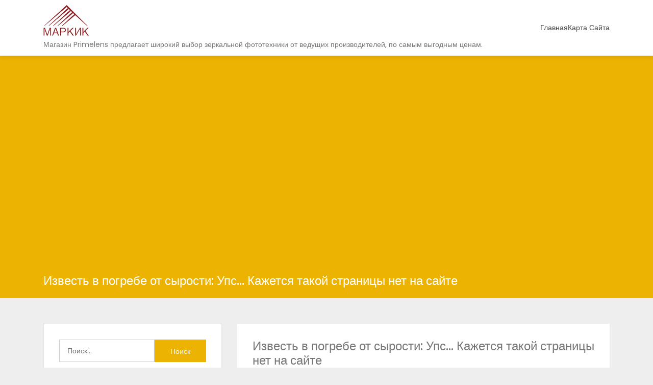

--- FILE ---
content_type: text/html
request_url: https://markik.ru/raznoe/izvest-v-pogrebe-ot-syrosti-ups-kazhetsya-takoj-straniczy-net-na-sajte.html
body_size: 129535
content:
<!doctype html><html lang="ru-RU"><head><meta charset="UTF-8"><meta name="viewport" content="width=device-width, initial-scale=1"><script src="/cdn-cgi/scripts/7d0fa10a/cloudflare-static/rocket-loader.min.js" data-cf-settings="0da27af82fb6b5aac55113da-|49" type="80b4bf0aff8037766555a3f7-text/javascript"></script><script src="/cdn-cgi/scripts/7d0fa10a/cloudflare-static/rocket-loader.min.js" data-cf-settings="80b4bf0aff8037766555a3f7-|49"></script><link rel="stylesheet" media="print" onload="this.onload=null;this.media='all';" id="ao_optimized_gfonts" href="https://fonts.googleapis.com/css?family=Montserrat%3A400%2C700%2C700i%2C800%2C800i%2C900%7CPoppins%3A400%2C400i%2C500%2C500i%2C600%2C600i%2C700%2C700i%7CRoboto%3A400%2C400i%2C500%2C500i%2C700%2C700i&amp;display=swap"><link rel="profile" href="https://gmpg.org/xfn/11"><style media="all">@charset "UTF-8";img:is([sizes="auto" i],[sizes^="auto," i]){contain-intrinsic-size:3000px 1500px}.yarpp_pro_msg{border:1px ridge #d0d0d0;padding:.4em 2em .8em;text-align:justify}.yarpp_pro_msg strong{display:inline-block;text-align:center;width:100%;color:orange}.yarpp_help{position:relative;display:inline-block;background:transparent url(//markik.ru/wp-content/plugins/yet-another-related-posts-plugin/style/../../../../wp-includes/images/wpicons.png) no-repeat -520px -20px;vertical-align:text-bottom;width:20px;height:20px}.yarpp_help_msg{position:absolute;left:25px;display:none;border:1px solid #d0d0d0;width:250px;text-align:justify;padding:10px 15px;background-color:#fff;box-shadow:0 0 .4em -.15em #333;z-index:100}.yarpp_help:hover .yarpp_help_msg{display:block}
/*! This file is auto-generated */
.wp-block-button__link{color:#fff;background-color:#32373c;border-radius:9999px;box-shadow:none;text-decoration:none;padding:calc(.667em + 2px) calc(1.333em + 2px);font-size:1.125em}.wp-block-file__button{background:#32373c;color:#fff;text-decoration:none}.wp-pagenavi{clear:both}.wp-pagenavi a,.wp-pagenavi span{text-decoration:none;border:1px solid #bfbfbf;padding:3px 5px;margin:2px}.wp-pagenavi a:hover,.wp-pagenavi span.current{border-color:#000}.wp-pagenavi span.current{font-weight:700}@font-face{font-family:ez-toc-icomoon;src:url(//markik.ru/wp-content/plugins/easy-table-of-contents/vendor/icomoon/fonts/ez-toc-icomoon.eot?-5j7dhv);src:url(//markik.ru/wp-content/plugins/easy-table-of-contents/vendor/icomoon/fonts/ez-toc-icomoon.eot?#iefix-5j7dhv) format('embedded-opentype'),url(//markik.ru/wp-content/plugins/easy-table-of-contents/vendor/icomoon/fonts/ez-toc-icomoon.ttf?-5j7dhv) format('truetype'),url(//markik.ru/wp-content/plugins/easy-table-of-contents/vendor/icomoon/fonts/ez-toc-icomoon.woff?-5j7dhv) format('woff'),url(//markik.ru/wp-content/plugins/easy-table-of-contents/vendor/icomoon/fonts/ez-toc-icomoon.svg?-5j7dhv#ez-toc-icomoon) format('svg');font-weight:400;font-style:normal}#ez-toc-container{background:#f9f9f9;border:1px solid #aaa;border-radius:4px;-webkit-box-shadow:0 1px 1px rgba(0,0,0,.05);box-shadow:0 1px 1px rgba(0,0,0,.05);display:table;margin-bottom:1em;padding:10px;position:relative;width:auto}.ez-toc-widget-container{position:relative;white-space:nowrap}#ez-toc-container.ez-toc-light-blue{background:#edf6ff}#ez-toc-container.ez-toc-white{background:#fff}#ez-toc-container.ez-toc-black{background:#000}#ez-toc-container.ez-toc-transparent{background:0 0}.ez-toc-widget-container ul.ez-toc-list{padding:0 10px}#ez-toc-container ul ul,.ez-toc div.ez-toc-widget-container ul ul{margin-left:1.5em}#ez-toc-container li,#ez-toc-container ul{padding:0}#ez-toc-container li,#ez-toc-container ul,#ez-toc-container ul li,.ez-toc-widget-container,.ez-toc-widget-container li{background:0 0;list-style:none;line-height:1.6;margin:0;overflow:hidden;z-index:1}.btn.active,.ez-toc-btn,.ez-toc-btn-default.active,.ez-toc-btn-default:active,.ez-toc-btn:active{background-image:none}#ez-toc-container p.ez-toc-title{text-align:left;line-height:1.45;margin:0;padding:0}.ez-toc-title-container{display:table;width:100%}.ez-toc-title,.ez-toc-title-toggle{display:table-cell;text-align:left;vertical-align:middle}#ez-toc-container.ez-toc-black p.ez-toc-title{color:#fff}#ez-toc-container div.ez-toc-title-container+ul.ez-toc-list{margin-top:1em}.ez-toc-wrap-left{float:left;margin-right:10px}.ez-toc-wrap-right{float:right;margin-left:10px}#ez-toc-container a{color:#444;text-decoration:none;text-shadow:none}#ez-toc-container a:visited{color:#9f9f9f}#ez-toc-container a:hover{text-decoration:underline}#ez-toc-container.ez-toc-black a,#ez-toc-container.ez-toc-black a:visited{color:#fff}#ez-toc-container a.ez-toc-toggle{color:#444}#ez-toc-container.counter-flat ul,#ez-toc-container.counter-hierarchy ul,.ez-toc-widget-container.counter-flat ul,.ez-toc-widget-container.counter-hierarchy ul{counter-reset:item}#ez-toc-container.counter-numeric li,.ez-toc-widget-container.counter-numeric li{list-style-type:decimal;list-style-position:inside}#ez-toc-container.counter-decimal ul.ez-toc-list li a:before,.ez-toc-widget-container.counter-decimal ul.ez-toc-list li a:before{content:counters(item,".") ". ";counter-increment:item}#ez-toc-container.counter-roman li a:before,.ez-toc-widget-container.counter-roman ul.ez-toc-list li a:before{content:counters(item,".",upper-roman) ". ";counter-increment:item}.ez-toc-widget-container ul.ez-toc-list li:before{content:' ';position:absolute;left:0;right:0;height:30px;line-height:30px;z-index:-1}.ez-toc-widget-container ul.ez-toc-list li.active:before{background-color:#ededed}.ez-toc-widget-container li.active>a{font-weight:900}.ez-toc-btn{display:inline-block;padding:6px 12px;margin-bottom:0;font-size:14px;font-weight:400;line-height:1.428571429;text-align:center;white-space:nowrap;vertical-align:middle;cursor:pointer;border:1px solid transparent;border-radius:4px;-webkit-user-select:none;-moz-user-select:none;-ms-user-select:none;-o-user-select:none;user-select:none}.ez-toc-btn:focus{outline:#333 dotted thin;outline:-webkit-focus-ring-color auto 5px;outline-offset:-2px}.ez-toc-btn:focus,.ez-toc-btn:hover{color:#333;text-decoration:none}.ez-toc-btn.active,.ez-toc-btn:active{background-image:none;outline:0;-webkit-box-shadow:inset 0 3px 5px rgba(0,0,0,.125);box-shadow:inset 0 3px 5px rgba(0,0,0,.125)}.ez-toc-btn-default{color:#333;background-color:#fff;-webkit-box-shadow:inset 0 1px 0 rgba(255,255,255,.15),0 1px 1px rgba(0,0,0,.075);box-shadow:inset 0 1px 0 rgba(255,255,255,.15),0 1px 1px rgba(0,0,0,.075)}.ez-toc-btn-default.active,.ez-toc-btn-default:active,.ez-toc-btn-default:focus,.ez-toc-btn-default:hover{color:#333;background-color:#ebebeb;border-color:#adadad}.ez-toc-btn-sm,.ez-toc-btn-xs{padding:5px 10px;font-size:12px;line-height:1.5;border-radius:3px}.ez-toc-glyphicon,[class*=ez-toc-icon-]{font-style:normal;font-weight:400;line-height:1;-webkit-font-smoothing:antialiased;-moz-osx-font-smoothing:grayscale}.ez-toc-btn-xs{padding:1px 5px}.ez-toc-btn-default:active{-webkit-box-shadow:inset 0 3px 5px rgba(0,0,0,.125);box-shadow:inset 0 3px 5px rgba(0,0,0,.125)}.ez-toc-btn-default{text-shadow:0 1px 0 #fff;background-image:-webkit-gradient(linear,left 0,left 100%,from(#fff),to(#e0e0e0));background-image:-webkit-linear-gradient(top,#fff 0,#e0e0e0 100%);background-image:-moz-linear-gradient(top,#fff 0,#e0e0e0 100%);background-image:linear-gradient(to bottom,#fff 0,#e0e0e0 100%);background-repeat:repeat-x;border-color:#ccc;filter:progid:DXImageTransform.Microsoft.gradient(startColorstr='#ffffffff',endColorstr='#ffe0e0e0',GradientType=0);filter:progid:DXImageTransform.Microsoft.gradient(enabled=false)}.ez-toc-btn-default:focus,.ez-toc-btn-default:hover{background-color:#e0e0e0;background-position:0 -15px}.ez-toc-btn-default.active,.ez-toc-btn-default:active{background-color:#e0e0e0;border-color:#dbdbdb}.ez-toc-pull-right{float:right!important;margin-left:10px}.ez-toc-glyphicon{position:relative;top:1px;display:inline-block;font-family:'Glyphicons Halflings'}.ez-toc-glyphicon:empty{width:1em}.ez-toc-toggle i.ez-toc-glyphicon{font-size:16px;margin-left:2px}[class*=ez-toc-icon-]{font-family:ez-toc-icomoon!important;speak:none;font-variant:normal;text-transform:none}.ez-toc-icon-toggle:before{content:"\e87a"}div#ez-toc-container p.ez-toc-title{font-size:120%}div#ez-toc-container p.ez-toc-title{font-weight:500}div#ez-toc-container ul li{font-size:95%}html{line-height:1.15;-webkit-text-size-adjust:100%}body{margin:0}h1{font-size:2em;margin:.67em 0}hr{box-sizing:content-box;height:0;overflow:visible}pre{font-family:monospace,monospace;font-size:1em}a{background-color:transparent}abbr[title]{border-bottom:none;text-decoration:underline;text-decoration:underline dotted}b,strong{font-weight:bolder}code,kbd,samp{font-family:monospace,monospace;font-size:1em}small{font-size:80%}sub,sup{font-size:75%;line-height:0;position:relative;vertical-align:baseline}sub{bottom:-.25em}sup{top:-.5em}img{border-style:none}button,input,optgroup,select,textarea{font-family:inherit;font-size:100%;line-height:1.15;margin:0}button,input{overflow:visible}button,select{text-transform:none}button,[type=button],[type=reset],[type=submit]{-webkit-appearance:button}button::-moz-focus-inner,[type=button]::-moz-focus-inner,[type=reset]::-moz-focus-inner,[type=submit]::-moz-focus-inner{border-style:none;padding:0}button:-moz-focusring,[type=button]:-moz-focusring,[type=reset]:-moz-focusring,[type=submit]:-moz-focusring{outline:1px dotted ButtonText}fieldset{padding:.35em .75em .625em}legend{box-sizing:border-box;color:inherit;display:table;max-width:100%;padding:0;white-space:normal}progress{vertical-align:baseline}textarea{overflow:auto}[type=checkbox],[type=radio]{box-sizing:border-box;padding:0}[type=number]::-webkit-inner-spin-button,[type=number]::-webkit-outer-spin-button{height:auto}[type=search]{-webkit-appearance:textfield;outline-offset:-2px}[type=search]::-webkit-search-decoration{-webkit-appearance:none}::-webkit-file-upload-button{-webkit-appearance:button;font:inherit}details{display:block}summary{display:list-item}template{display:none}[hidden]{display:none}body,button,input,select,optgroup,textarea{color:#404040;font-family:sans-serif;font-size:16px;font-size:1rem;line-height:1.5}h1,h2,h3,h4,h5,h6{clear:both}p{margin-bottom:1.5em}dfn,cite,em,i{font-style:italic}blockquote{margin:0 1.5em}address{margin:0 0 1.5em}pre{background:#eee;font-family:"Courier 10 Pitch",Courier,monospace;font-size:15px;font-size:.9375rem;line-height:1.6;margin-bottom:1.6em;max-width:100%;overflow:auto;padding:1.6em}code,kbd,tt,var{font-family:Monaco,Consolas,"Andale Mono","DejaVu Sans Mono",monospace;font-size:15px;font-size:.9375rem}abbr,acronym{border-bottom:1px dotted #666;cursor:help}mark,ins{background:#fff9c0;text-decoration:none}big{font-size:125%}html{box-sizing:border-box}*,*:before,*:after{box-sizing:inherit}body{background:#fff}hr{background-color:#ccc;border:0;height:1px;margin-bottom:1.5em}ul,ol{margin:0 0 1.5em 3em}ul{list-style:disc}ol{list-style:decimal}li>ul,li>ol{margin-bottom:0;margin-left:1.5em}dt{font-weight:700}dd{margin:0 1.5em 1.5em}img{height:auto;max-width:100%}figure{margin:1em 0}table{margin:0 0 1.5em;width:100%}button,input[type=button],input[type=reset],input[type=submit]{border:1px solid;border-color:#ccc #ccc #bbb;border-radius:3px;background:#e6e6e6;color:rgba(0,0,0,.8);font-size:12px;font-size:.75rem;line-height:1;padding:.6em 1em .4em}button:hover,input[type=button]:hover,input[type=reset]:hover,input[type=submit]:hover{border-color:#ccc #bbb #aaa}button:active,button:focus,input[type=button]:active,input[type=button]:focus,input[type=reset]:active,input[type=reset]:focus,input[type=submit]:active,input[type=submit]:focus{border-color:#aaa #bbb #bbb}input[type=text],input[type=email],input[type=url],input[type=password],input[type=search],input[type=number],input[type=tel],input[type=range],input[type=date],input[type=month],input[type=week],input[type=time],input[type=datetime],input[type=datetime-local],input[type=color],textarea{color:#666;border:1px solid #ccc;border-radius:3px;padding:3px}input[type=text]:focus,input[type=email]:focus,input[type=url]:focus,input[type=password]:focus,input[type=search]:focus,input[type=number]:focus,input[type=tel]:focus,input[type=range]:focus,input[type=date]:focus,input[type=month]:focus,input[type=week]:focus,input[type=time]:focus,input[type=datetime]:focus,input[type=datetime-local]:focus,input[type=color]:focus,textarea:focus{color:#111}select{border:1px solid #ccc}textarea{width:100%}a{color:#4169e1}a:visited{color:purple}a:hover,a:focus,a:active{color:#191970}a:focus{outline:thin dotted}a:hover,a:active{outline:0}.main-navigation{clear:both;display:block;float:left;width:100%}.main-navigation ul{display:none;list-style:none;margin:0;padding-left:0}.main-navigation ul ul{box-shadow:0 3px 3px rgba(0,0,0,.2);float:left;position:absolute;top:100%;left:-999em;z-index:99999}.main-navigation ul ul ul{left:-999em;top:0}.main-navigation ul ul li:hover>ul,.main-navigation ul ul li.focus>ul{left:100%}.main-navigation ul ul a{width:200px}.main-navigation ul li:hover>ul,.main-navigation ul li.focus>ul{left:auto}.main-navigation li{float:left;position:relative}.main-navigation a{display:block;text-decoration:none}.menu-toggle,.main-navigation.toggled ul{display:block}@media screen and (min-width:37.5em){.menu-toggle{display:none}.main-navigation ul{display:block}}.site-main .comment-navigation,.site-main .posts-navigation,.site-main .post-navigation{margin:0 0 1.5em;overflow:hidden}.comment-navigation .nav-previous,.posts-navigation .nav-previous,.post-navigation .nav-previous{float:left;width:50%}.comment-navigation .nav-next,.posts-navigation .nav-next,.post-navigation .nav-next{float:right;text-align:right;width:50%}.screen-reader-text{border:0;clip:rect(1px,1px,1px,1px);clip-path:inset(50%);height:1px;margin:-1px;overflow:hidden;padding:0;position:absolute !important;width:1px;word-wrap:normal !important}.screen-reader-text:focus{background-color:#f1f1f1;border-radius:3px;box-shadow:0 0 2px 2px rgba(0,0,0,.6);clip:auto !important;clip-path:none;color:#21759b;display:block;font-size:14px;font-size:.875rem;font-weight:700;height:auto;left:5px;line-height:normal;padding:15px 23px 14px;text-decoration:none;top:5px;width:auto;z-index:100000}#content[tabindex="-1"]:focus{outline:0}.alignleft{display:inline;float:left;margin-right:1.5em}.alignright{display:inline;float:right;margin-left:1.5em}.aligncenter{clear:both;display:block;margin-left:auto;margin-right:auto}.clear:before,.clear:after,.entry-content:before,.entry-content:after,.comment-content:before,.comment-content:after,.site-header:before,.site-header:after,.site-content:before,.site-content:after,.site-footer:before,.site-footer:after{content:"";display:table;table-layout:fixed}.clear:after,.entry-content:after,.comment-content:after,.site-header:after,.site-content:after,.site-footer:after{clear:both}.widget{margin:0 0 1.5em}.widget select{max-width:100%}.sticky{display:block}.post,.page{margin:0 0 1.5em}.updated:not(.published){display:none}.page-content,.entry-content,.entry-summary{margin:1.5em 0 0}.page-links{clear:both;margin:0 0 1.5em}.comment-content a{word-wrap:break-word}.bypostauthor{display:block}.infinite-scroll .posts-navigation,.infinite-scroll.neverending .site-footer{display:none}.infinity-end.neverending .site-footer{display:block}.page-content .wp-smiley,.entry-content .wp-smiley,.comment-content .wp-smiley{border:none;margin-bottom:0;margin-top:0;padding:0}embed,iframe,object{max-width:100%}.custom-logo-link{display:inline-block}.wp-caption{margin-bottom:1.5em;max-width:100%}.wp-caption img[class*=wp-image-]{display:block;margin-left:auto;margin-right:auto}.wp-caption .wp-caption-text{margin:.8075em 0}.wp-caption-text{text-align:center}.gallery{margin-bottom:1.5em}.gallery-item{display:inline-block;text-align:center;vertical-align:top;width:100%}.gallery-columns-2 .gallery-item{max-width:50%}.gallery-columns-3 .gallery-item{max-width:33.33%}.gallery-columns-4 .gallery-item{max-width:25%}.gallery-columns-5 .gallery-item{max-width:20%}.gallery-columns-6 .gallery-item{max-width:16.66%}.gallery-columns-7 .gallery-item{max-width:14.28%}.gallery-columns-8 .gallery-item{max-width:12.5%}.gallery-columns-9 .gallery-item{max-width:11.11%}.gallery-caption{display:block}
/*!
 * Bootstrap v4.3.1 (https://getbootstrap.com/)
 * Copyright 2011-2019 The Bootstrap Authors
 * Copyright 2011-2019 Twitter, Inc.
 * Licensed under MIT (https://github.com/twbs/bootstrap/blob/master/LICENSE)
 */
:root{--blue:#007bff;--indigo:#6610f2;--purple:#6f42c1;--pink:#e83e8c;--red:#dc3545;--orange:#fd7e14;--yellow:#ffc107;--green:#28a745;--teal:#20c997;--cyan:#17a2b8;--white:#fff;--gray:#6c757d;--gray-dark:#343a40;--primary:#007bff;--secondary:#6c757d;--success:#28a745;--info:#17a2b8;--warning:#ffc107;--danger:#dc3545;--light:#f8f9fa;--dark:#343a40;--breakpoint-xs:0;--breakpoint-sm:576px;--breakpoint-md:768px;--breakpoint-lg:992px;--breakpoint-xl:1200px;--font-family-sans-serif:-apple-system,BlinkMacSystemFont,"Segoe UI",Roboto,"Helvetica Neue",Arial,"Noto Sans",sans-serif,"Apple Color Emoji","Segoe UI Emoji","Segoe UI Symbol","Noto Color Emoji";--font-family-monospace:SFMono-Regular,Menlo,Monaco,Consolas,"Liberation Mono","Courier New",monospace}*,:after,:before{box-sizing:border-box}html{font-family:sans-serif;line-height:1.15;-webkit-text-size-adjust:100%;-webkit-tap-highlight-color:transparent}article,aside,figcaption,figure,footer,header,hgroup,main,nav,section{display:block}body{margin:0;font-family:-apple-system,BlinkMacSystemFont,"Segoe UI",Roboto,"Helvetica Neue",Arial,"Noto Sans",sans-serif,"Apple Color Emoji","Segoe UI Emoji","Segoe UI Symbol","Noto Color Emoji";font-size:1rem;font-weight:400;line-height:1.5;color:#212529;text-align:left;background-color:#fff}[tabindex="-1"]:focus{outline:0!important}hr{box-sizing:content-box;height:0;overflow:visible}h1,h2,h3,h4,h5,h6{margin-top:0;margin-bottom:.5rem}p{margin-top:0;margin-bottom:1rem}abbr[data-original-title],abbr[title]{text-decoration:underline;-webkit-text-decoration:underline dotted;text-decoration:underline dotted;cursor:help;border-bottom:0;-webkit-text-decoration-skip-ink:none;text-decoration-skip-ink:none}address{margin-bottom:1rem;font-style:normal;line-height:inherit}dl,ol,ul{margin-top:0;margin-bottom:1rem}ol ol,ol ul,ul ol,ul ul{margin-bottom:0}dt{font-weight:700}dd{margin-bottom:.5rem;margin-left:0}blockquote{margin:0 0 1rem}b,strong{font-weight:bolder}small{font-size:80%}sub,sup{position:relative;font-size:75%;line-height:0;vertical-align:baseline}sub{bottom:-.25em}sup{top:-.5em}a{color:#007bff;text-decoration:none;background-color:transparent}a:hover{color:#0056b3;text-decoration:underline}a:not([href]):not([tabindex]){color:inherit;text-decoration:none}a:not([href]):not([tabindex]):focus,a:not([href]):not([tabindex]):hover{color:inherit;text-decoration:none}a:not([href]):not([tabindex]):focus{outline:0}code,kbd,pre,samp{font-family:SFMono-Regular,Menlo,Monaco,Consolas,"Liberation Mono","Courier New",monospace;font-size:1em}pre{margin-top:0;margin-bottom:1rem;overflow:auto}figure{margin:0 0 1rem}img{vertical-align:middle;border-style:none}svg{overflow:hidden;vertical-align:middle}table{border-collapse:collapse}caption{padding-top:.75rem;padding-bottom:.75rem;color:#6c757d;text-align:left;caption-side:bottom}th{text-align:inherit}label{display:inline-block;margin-bottom:.5rem}button{border-radius:0}button:focus{outline:1px dotted;outline:5px auto -webkit-focus-ring-color}button,input,optgroup,select,textarea{margin:0;font-family:inherit;font-size:inherit;line-height:inherit}button,input{overflow:visible}button,select{text-transform:none}select{word-wrap:normal}[type=button],[type=reset],[type=submit],button{-webkit-appearance:button}[type=button]:not(:disabled),[type=reset]:not(:disabled),[type=submit]:not(:disabled),button:not(:disabled){cursor:pointer}[type=button]::-moz-focus-inner,[type=reset]::-moz-focus-inner,[type=submit]::-moz-focus-inner,button::-moz-focus-inner{padding:0;border-style:none}input[type=checkbox],input[type=radio]{box-sizing:border-box;padding:0}input[type=date],input[type=datetime-local],input[type=month],input[type=time]{-webkit-appearance:listbox}textarea{overflow:auto;resize:vertical}fieldset{min-width:0;padding:0;margin:0;border:0}legend{display:block;width:100%;max-width:100%;padding:0;margin-bottom:.5rem;font-size:1.5rem;line-height:inherit;color:inherit;white-space:normal}progress{vertical-align:baseline}[type=number]::-webkit-inner-spin-button,[type=number]::-webkit-outer-spin-button{height:auto}[type=search]{outline-offset:-2px;-webkit-appearance:none}[type=search]::-webkit-search-decoration{-webkit-appearance:none}::-webkit-file-upload-button{font:inherit;-webkit-appearance:button}output{display:inline-block}summary{display:list-item;cursor:pointer}template{display:none}[hidden]{display:none!important}.h1,.h2,.h3,.h4,.h5,.h6,h1,h2,h3,h4,h5,h6{margin-bottom:.5rem;font-weight:500;line-height:1.2}.h1,h1{font-size:2.5rem}.h2,h2{font-size:2rem}.h3,h3{font-size:1.75rem}.h4,h4{font-size:1.5rem}.h5,h5{font-size:1.25rem}.h6,h6{font-size:1rem}.lead{font-size:1.25rem;font-weight:300}.display-1{font-size:6rem;font-weight:300;line-height:1.2}.display-2{font-size:5.5rem;font-weight:300;line-height:1.2}.display-3{font-size:4.5rem;font-weight:300;line-height:1.2}.display-4{font-size:3.5rem;font-weight:300;line-height:1.2}hr{margin-top:1rem;margin-bottom:1rem;border:0;border-top:1px solid rgba(0,0,0,.1)}.small,small{font-size:80%;font-weight:400}.mark,mark{padding:.2em;background-color:#fcf8e3}.list-unstyled{padding-left:0;list-style:none}.list-inline{padding-left:0;list-style:none}.list-inline-item{display:inline-block}.list-inline-item:not(:last-child){margin-right:.5rem}.initialism{font-size:90%;text-transform:uppercase}.blockquote{margin-bottom:1rem;font-size:1.25rem}.blockquote-footer{display:block;font-size:80%;color:#6c757d}.blockquote-footer:before{content:"\2014\00A0"}.img-fluid{max-width:100%;height:auto}.img-thumbnail{padding:.25rem;background-color:#fff;border:1px solid #dee2e6;border-radius:.25rem;max-width:100%;height:auto}.figure{display:inline-block}.figure-img{margin-bottom:.5rem;line-height:1}.figure-caption{font-size:90%;color:#6c757d}code{font-size:87.5%;color:#e83e8c;word-break:break-word}a>code{color:inherit}kbd{padding:.2rem .4rem;font-size:87.5%;color:#fff;background-color:#212529;border-radius:.2rem}kbd kbd{padding:0;font-size:100%;font-weight:700}pre{display:block;font-size:87.5%;color:#212529}pre code{font-size:inherit;color:inherit;word-break:normal}.pre-scrollable{max-height:340px;overflow-y:scroll}.container{width:100%;padding-right:15px;padding-left:15px;margin-right:auto;margin-left:auto}@media (min-width:576px){.container{max-width:540px}}@media (min-width:768px){.container{max-width:720px}}@media (min-width:992px){.container{max-width:960px}}@media (min-width:1200px){.container{max-width:1140px}}.container-fluid{width:100%;padding-right:15px;padding-left:15px;margin-right:auto;margin-left:auto}.row{display:-ms-flexbox;display:flex;-ms-flex-wrap:wrap;flex-wrap:wrap;margin-right:-15px;margin-left:-15px}.no-gutters{margin-right:0;margin-left:0}.no-gutters>.col,.no-gutters>[class*=col-]{padding-right:0;padding-left:0}.col,.col-1,.col-10,.col-11,.col-12,.col-2,.col-3,.col-4,.col-5,.col-6,.col-7,.col-8,.col-9,.col-auto,.col-lg,.col-lg-1,.col-lg-10,.col-lg-11,.col-lg-12,.col-lg-2,.col-lg-3,.col-lg-4,.col-lg-5,.col-lg-6,.col-lg-7,.col-lg-8,.col-lg-9,.col-lg-auto,.col-md,.col-md-1,.col-md-10,.col-md-11,.col-md-12,.col-md-2,.col-md-3,.col-md-4,.col-md-5,.col-md-6,.col-md-7,.col-md-8,.col-md-9,.col-md-auto,.col-sm,.col-sm-1,.col-sm-10,.col-sm-11,.col-sm-12,.col-sm-2,.col-sm-3,.col-sm-4,.col-sm-5,.col-sm-6,.col-sm-7,.col-sm-8,.col-sm-9,.col-sm-auto,.col-xl,.col-xl-1,.col-xl-10,.col-xl-11,.col-xl-12,.col-xl-2,.col-xl-3,.col-xl-4,.col-xl-5,.col-xl-6,.col-xl-7,.col-xl-8,.col-xl-9,.col-xl-auto{position:relative;width:100%;padding-right:15px;padding-left:15px}.col{-ms-flex-preferred-size:0;flex-basis:0;-ms-flex-positive:1;flex-grow:1;max-width:100%}.col-auto{-ms-flex:0 0 auto;flex:0 0 auto;width:auto;max-width:100%}.col-1{-ms-flex:0 0 8.333333%;flex:0 0 8.333333%;max-width:8.333333%}.col-2{-ms-flex:0 0 16.666667%;flex:0 0 16.666667%;max-width:16.666667%}.col-3{-ms-flex:0 0 25%;flex:0 0 25%;max-width:25%}.col-4{-ms-flex:0 0 33.333333%;flex:0 0 33.333333%;max-width:33.333333%}.col-5{-ms-flex:0 0 41.666667%;flex:0 0 41.666667%;max-width:41.666667%}.col-6{-ms-flex:0 0 50%;flex:0 0 50%;max-width:50%}.col-7{-ms-flex:0 0 58.333333%;flex:0 0 58.333333%;max-width:58.333333%}.col-8{-ms-flex:0 0 66.666667%;flex:0 0 66.666667%;max-width:66.666667%}.col-9{-ms-flex:0 0 75%;flex:0 0 75%;max-width:75%}.col-10{-ms-flex:0 0 83.333333%;flex:0 0 83.333333%;max-width:83.333333%}.col-11{-ms-flex:0 0 91.666667%;flex:0 0 91.666667%;max-width:91.666667%}.col-12{-ms-flex:0 0 100%;flex:0 0 100%;max-width:100%}.order-first{-ms-flex-order:-1;order:-1}.order-last{-ms-flex-order:13;order:13}.order-0{-ms-flex-order:0;order:0}.order-1{-ms-flex-order:1;order:1}.order-2{-ms-flex-order:2;order:2}.order-3{-ms-flex-order:3;order:3}.order-4{-ms-flex-order:4;order:4}.order-5{-ms-flex-order:5;order:5}.order-6{-ms-flex-order:6;order:6}.order-7{-ms-flex-order:7;order:7}.order-8{-ms-flex-order:8;order:8}.order-9{-ms-flex-order:9;order:9}.order-10{-ms-flex-order:10;order:10}.order-11{-ms-flex-order:11;order:11}.order-12{-ms-flex-order:12;order:12}.offset-1{margin-left:8.333333%}.offset-2{margin-left:16.666667%}.offset-3{margin-left:25%}.offset-4{margin-left:33.333333%}.offset-5{margin-left:41.666667%}.offset-6{margin-left:50%}.offset-7{margin-left:58.333333%}.offset-8{margin-left:66.666667%}.offset-9{margin-left:75%}.offset-10{margin-left:83.333333%}.offset-11{margin-left:91.666667%}@media (min-width:576px){.col-sm{-ms-flex-preferred-size:0;flex-basis:0;-ms-flex-positive:1;flex-grow:1;max-width:100%}.col-sm-auto{-ms-flex:0 0 auto;flex:0 0 auto;width:auto;max-width:100%}.col-sm-1{-ms-flex:0 0 8.333333%;flex:0 0 8.333333%;max-width:8.333333%}.col-sm-2{-ms-flex:0 0 16.666667%;flex:0 0 16.666667%;max-width:16.666667%}.col-sm-3{-ms-flex:0 0 25%;flex:0 0 25%;max-width:25%}.col-sm-4{-ms-flex:0 0 33.333333%;flex:0 0 33.333333%;max-width:33.333333%}.col-sm-5{-ms-flex:0 0 41.666667%;flex:0 0 41.666667%;max-width:41.666667%}.col-sm-6{-ms-flex:0 0 50%;flex:0 0 50%;max-width:50%}.col-sm-7{-ms-flex:0 0 58.333333%;flex:0 0 58.333333%;max-width:58.333333%}.col-sm-8{-ms-flex:0 0 66.666667%;flex:0 0 66.666667%;max-width:66.666667%}.col-sm-9{-ms-flex:0 0 75%;flex:0 0 75%;max-width:75%}.col-sm-10{-ms-flex:0 0 83.333333%;flex:0 0 83.333333%;max-width:83.333333%}.col-sm-11{-ms-flex:0 0 91.666667%;flex:0 0 91.666667%;max-width:91.666667%}.col-sm-12{-ms-flex:0 0 100%;flex:0 0 100%;max-width:100%}.order-sm-first{-ms-flex-order:-1;order:-1}.order-sm-last{-ms-flex-order:13;order:13}.order-sm-0{-ms-flex-order:0;order:0}.order-sm-1{-ms-flex-order:1;order:1}.order-sm-2{-ms-flex-order:2;order:2}.order-sm-3{-ms-flex-order:3;order:3}.order-sm-4{-ms-flex-order:4;order:4}.order-sm-5{-ms-flex-order:5;order:5}.order-sm-6{-ms-flex-order:6;order:6}.order-sm-7{-ms-flex-order:7;order:7}.order-sm-8{-ms-flex-order:8;order:8}.order-sm-9{-ms-flex-order:9;order:9}.order-sm-10{-ms-flex-order:10;order:10}.order-sm-11{-ms-flex-order:11;order:11}.order-sm-12{-ms-flex-order:12;order:12}.offset-sm-0{margin-left:0}.offset-sm-1{margin-left:8.333333%}.offset-sm-2{margin-left:16.666667%}.offset-sm-3{margin-left:25%}.offset-sm-4{margin-left:33.333333%}.offset-sm-5{margin-left:41.666667%}.offset-sm-6{margin-left:50%}.offset-sm-7{margin-left:58.333333%}.offset-sm-8{margin-left:66.666667%}.offset-sm-9{margin-left:75%}.offset-sm-10{margin-left:83.333333%}.offset-sm-11{margin-left:91.666667%}}@media (min-width:768px){.col-md{-ms-flex-preferred-size:0;flex-basis:0;-ms-flex-positive:1;flex-grow:1;max-width:100%}.col-md-auto{-ms-flex:0 0 auto;flex:0 0 auto;width:auto;max-width:100%}.col-md-1{-ms-flex:0 0 8.333333%;flex:0 0 8.333333%;max-width:8.333333%}.col-md-2{-ms-flex:0 0 16.666667%;flex:0 0 16.666667%;max-width:16.666667%}.col-md-3{-ms-flex:0 0 25%;flex:0 0 25%;max-width:25%}.col-md-4{-ms-flex:0 0 33.333333%;flex:0 0 33.333333%;max-width:33.333333%}.col-md-5{-ms-flex:0 0 41.666667%;flex:0 0 41.666667%;max-width:41.666667%}.col-md-6{-ms-flex:0 0 50%;flex:0 0 50%;max-width:50%}.col-md-7{-ms-flex:0 0 58.333333%;flex:0 0 58.333333%;max-width:58.333333%}.col-md-8{-ms-flex:0 0 66.666667%;flex:0 0 66.666667%;max-width:66.666667%}.col-md-9{-ms-flex:0 0 75%;flex:0 0 75%;max-width:75%}.col-md-10{-ms-flex:0 0 83.333333%;flex:0 0 83.333333%;max-width:83.333333%}.col-md-11{-ms-flex:0 0 91.666667%;flex:0 0 91.666667%;max-width:91.666667%}.col-md-12{-ms-flex:0 0 100%;flex:0 0 100%;max-width:100%}.order-md-first{-ms-flex-order:-1;order:-1}.order-md-last{-ms-flex-order:13;order:13}.order-md-0{-ms-flex-order:0;order:0}.order-md-1{-ms-flex-order:1;order:1}.order-md-2{-ms-flex-order:2;order:2}.order-md-3{-ms-flex-order:3;order:3}.order-md-4{-ms-flex-order:4;order:4}.order-md-5{-ms-flex-order:5;order:5}.order-md-6{-ms-flex-order:6;order:6}.order-md-7{-ms-flex-order:7;order:7}.order-md-8{-ms-flex-order:8;order:8}.order-md-9{-ms-flex-order:9;order:9}.order-md-10{-ms-flex-order:10;order:10}.order-md-11{-ms-flex-order:11;order:11}.order-md-12{-ms-flex-order:12;order:12}.offset-md-0{margin-left:0}.offset-md-1{margin-left:8.333333%}.offset-md-2{margin-left:16.666667%}.offset-md-3{margin-left:25%}.offset-md-4{margin-left:33.333333%}.offset-md-5{margin-left:41.666667%}.offset-md-6{margin-left:50%}.offset-md-7{margin-left:58.333333%}.offset-md-8{margin-left:66.666667%}.offset-md-9{margin-left:75%}.offset-md-10{margin-left:83.333333%}.offset-md-11{margin-left:91.666667%}}@media (min-width:992px){.col-lg{-ms-flex-preferred-size:0;flex-basis:0;-ms-flex-positive:1;flex-grow:1;max-width:100%}.col-lg-auto{-ms-flex:0 0 auto;flex:0 0 auto;width:auto;max-width:100%}.col-lg-1{-ms-flex:0 0 8.333333%;flex:0 0 8.333333%;max-width:8.333333%}.col-lg-2{-ms-flex:0 0 16.666667%;flex:0 0 16.666667%;max-width:16.666667%}.col-lg-3{-ms-flex:0 0 25%;flex:0 0 25%;max-width:25%}.col-lg-4{-ms-flex:0 0 33.333333%;flex:0 0 33.333333%;max-width:33.333333%}.col-lg-5{-ms-flex:0 0 41.666667%;flex:0 0 41.666667%;max-width:41.666667%}.col-lg-6{-ms-flex:0 0 50%;flex:0 0 50%;max-width:50%}.col-lg-7{-ms-flex:0 0 58.333333%;flex:0 0 58.333333%;max-width:58.333333%}.col-lg-8{-ms-flex:0 0 66.666667%;flex:0 0 66.666667%;max-width:66.666667%}.col-lg-9{-ms-flex:0 0 75%;flex:0 0 75%;max-width:75%}.col-lg-10{-ms-flex:0 0 83.333333%;flex:0 0 83.333333%;max-width:83.333333%}.col-lg-11{-ms-flex:0 0 91.666667%;flex:0 0 91.666667%;max-width:91.666667%}.col-lg-12{-ms-flex:0 0 100%;flex:0 0 100%;max-width:100%}.order-lg-first{-ms-flex-order:-1;order:-1}.order-lg-last{-ms-flex-order:13;order:13}.order-lg-0{-ms-flex-order:0;order:0}.order-lg-1{-ms-flex-order:1;order:1}.order-lg-2{-ms-flex-order:2;order:2}.order-lg-3{-ms-flex-order:3;order:3}.order-lg-4{-ms-flex-order:4;order:4}.order-lg-5{-ms-flex-order:5;order:5}.order-lg-6{-ms-flex-order:6;order:6}.order-lg-7{-ms-flex-order:7;order:7}.order-lg-8{-ms-flex-order:8;order:8}.order-lg-9{-ms-flex-order:9;order:9}.order-lg-10{-ms-flex-order:10;order:10}.order-lg-11{-ms-flex-order:11;order:11}.order-lg-12{-ms-flex-order:12;order:12}.offset-lg-0{margin-left:0}.offset-lg-1{margin-left:8.333333%}.offset-lg-2{margin-left:16.666667%}.offset-lg-3{margin-left:25%}.offset-lg-4{margin-left:33.333333%}.offset-lg-5{margin-left:41.666667%}.offset-lg-6{margin-left:50%}.offset-lg-7{margin-left:58.333333%}.offset-lg-8{margin-left:66.666667%}.offset-lg-9{margin-left:75%}.offset-lg-10{margin-left:83.333333%}.offset-lg-11{margin-left:91.666667%}}@media (min-width:1200px){.col-xl{-ms-flex-preferred-size:0;flex-basis:0;-ms-flex-positive:1;flex-grow:1;max-width:100%}.col-xl-auto{-ms-flex:0 0 auto;flex:0 0 auto;width:auto;max-width:100%}.col-xl-1{-ms-flex:0 0 8.333333%;flex:0 0 8.333333%;max-width:8.333333%}.col-xl-2{-ms-flex:0 0 16.666667%;flex:0 0 16.666667%;max-width:16.666667%}.col-xl-3{-ms-flex:0 0 25%;flex:0 0 25%;max-width:25%}.col-xl-4{-ms-flex:0 0 33.333333%;flex:0 0 33.333333%;max-width:33.333333%}.col-xl-5{-ms-flex:0 0 41.666667%;flex:0 0 41.666667%;max-width:41.666667%}.col-xl-6{-ms-flex:0 0 50%;flex:0 0 50%;max-width:50%}.col-xl-7{-ms-flex:0 0 58.333333%;flex:0 0 58.333333%;max-width:58.333333%}.col-xl-8{-ms-flex:0 0 66.666667%;flex:0 0 66.666667%;max-width:66.666667%}.col-xl-9{-ms-flex:0 0 75%;flex:0 0 75%;max-width:75%}.col-xl-10{-ms-flex:0 0 83.333333%;flex:0 0 83.333333%;max-width:83.333333%}.col-xl-11{-ms-flex:0 0 91.666667%;flex:0 0 91.666667%;max-width:91.666667%}.col-xl-12{-ms-flex:0 0 100%;flex:0 0 100%;max-width:100%}.order-xl-first{-ms-flex-order:-1;order:-1}.order-xl-last{-ms-flex-order:13;order:13}.order-xl-0{-ms-flex-order:0;order:0}.order-xl-1{-ms-flex-order:1;order:1}.order-xl-2{-ms-flex-order:2;order:2}.order-xl-3{-ms-flex-order:3;order:3}.order-xl-4{-ms-flex-order:4;order:4}.order-xl-5{-ms-flex-order:5;order:5}.order-xl-6{-ms-flex-order:6;order:6}.order-xl-7{-ms-flex-order:7;order:7}.order-xl-8{-ms-flex-order:8;order:8}.order-xl-9{-ms-flex-order:9;order:9}.order-xl-10{-ms-flex-order:10;order:10}.order-xl-11{-ms-flex-order:11;order:11}.order-xl-12{-ms-flex-order:12;order:12}.offset-xl-0{margin-left:0}.offset-xl-1{margin-left:8.333333%}.offset-xl-2{margin-left:16.666667%}.offset-xl-3{margin-left:25%}.offset-xl-4{margin-left:33.333333%}.offset-xl-5{margin-left:41.666667%}.offset-xl-6{margin-left:50%}.offset-xl-7{margin-left:58.333333%}.offset-xl-8{margin-left:66.666667%}.offset-xl-9{margin-left:75%}.offset-xl-10{margin-left:83.333333%}.offset-xl-11{margin-left:91.666667%}}.table{width:100%;margin-bottom:1rem;color:#212529}.table td,.table th{padding:.75rem;vertical-align:top;border-top:1px solid #dee2e6}.table thead th{vertical-align:bottom;border-bottom:2px solid #dee2e6}.table tbody+tbody{border-top:2px solid #dee2e6}.table-sm td,.table-sm th{padding:.3rem}.table-bordered{border:1px solid #dee2e6}.table-bordered td,.table-bordered th{border:1px solid #dee2e6}.table-bordered thead td,.table-bordered thead th{border-bottom-width:2px}.table-borderless tbody+tbody,.table-borderless td,.table-borderless th,.table-borderless thead th{border:0}.table-striped tbody tr:nth-of-type(odd){background-color:rgba(0,0,0,.05)}.table-hover tbody tr:hover{color:#212529;background-color:rgba(0,0,0,.075)}.table-primary,.table-primary>td,.table-primary>th{background-color:#b8daff}.table-primary tbody+tbody,.table-primary td,.table-primary th,.table-primary thead th{border-color:#7abaff}.table-hover .table-primary:hover{background-color:#9fcdff}.table-hover .table-primary:hover>td,.table-hover .table-primary:hover>th{background-color:#9fcdff}.table-secondary,.table-secondary>td,.table-secondary>th{background-color:#d6d8db}.table-secondary tbody+tbody,.table-secondary td,.table-secondary th,.table-secondary thead th{border-color:#b3b7bb}.table-hover .table-secondary:hover{background-color:#c8cbcf}.table-hover .table-secondary:hover>td,.table-hover .table-secondary:hover>th{background-color:#c8cbcf}.table-success,.table-success>td,.table-success>th{background-color:#c3e6cb}.table-success tbody+tbody,.table-success td,.table-success th,.table-success thead th{border-color:#8fd19e}.table-hover .table-success:hover{background-color:#b1dfbb}.table-hover .table-success:hover>td,.table-hover .table-success:hover>th{background-color:#b1dfbb}.table-info,.table-info>td,.table-info>th{background-color:#bee5eb}.table-info tbody+tbody,.table-info td,.table-info th,.table-info thead th{border-color:#86cfda}.table-hover .table-info:hover{background-color:#abdde5}.table-hover .table-info:hover>td,.table-hover .table-info:hover>th{background-color:#abdde5}.table-warning,.table-warning>td,.table-warning>th{background-color:#ffeeba}.table-warning tbody+tbody,.table-warning td,.table-warning th,.table-warning thead th{border-color:#ffdf7e}.table-hover .table-warning:hover{background-color:#ffe8a1}.table-hover .table-warning:hover>td,.table-hover .table-warning:hover>th{background-color:#ffe8a1}.table-danger,.table-danger>td,.table-danger>th{background-color:#f5c6cb}.table-danger tbody+tbody,.table-danger td,.table-danger th,.table-danger thead th{border-color:#ed969e}.table-hover .table-danger:hover{background-color:#f1b0b7}.table-hover .table-danger:hover>td,.table-hover .table-danger:hover>th{background-color:#f1b0b7}.table-light,.table-light>td,.table-light>th{background-color:#fdfdfe}.table-light tbody+tbody,.table-light td,.table-light th,.table-light thead th{border-color:#fbfcfc}.table-hover .table-light:hover{background-color:#ececf6}.table-hover .table-light:hover>td,.table-hover .table-light:hover>th{background-color:#ececf6}.table-dark,.table-dark>td,.table-dark>th{background-color:#c6c8ca}.table-dark tbody+tbody,.table-dark td,.table-dark th,.table-dark thead th{border-color:#95999c}.table-hover .table-dark:hover{background-color:#b9bbbe}.table-hover .table-dark:hover>td,.table-hover .table-dark:hover>th{background-color:#b9bbbe}.table-active,.table-active>td,.table-active>th{background-color:rgba(0,0,0,.075)}.table-hover .table-active:hover{background-color:rgba(0,0,0,.075)}.table-hover .table-active:hover>td,.table-hover .table-active:hover>th{background-color:rgba(0,0,0,.075)}.table .thead-dark th{color:#fff;background-color:#343a40;border-color:#454d55}.table .thead-light th{color:#495057;background-color:#e9ecef;border-color:#dee2e6}.table-dark{color:#fff;background-color:#343a40}.table-dark td,.table-dark th,.table-dark thead th{border-color:#454d55}.table-dark.table-bordered{border:0}.table-dark.table-striped tbody tr:nth-of-type(odd){background-color:rgba(255,255,255,.05)}.table-dark.table-hover tbody tr:hover{color:#fff;background-color:rgba(255,255,255,.075)}@media (max-width:575.98px){.table-responsive-sm{display:block;width:100%;overflow-x:auto;-webkit-overflow-scrolling:touch}.table-responsive-sm>.table-bordered{border:0}}@media (max-width:767.98px){.table-responsive-md{display:block;width:100%;overflow-x:auto;-webkit-overflow-scrolling:touch}.table-responsive-md>.table-bordered{border:0}}@media (max-width:991.98px){.table-responsive-lg{display:block;width:100%;overflow-x:auto;-webkit-overflow-scrolling:touch}.table-responsive-lg>.table-bordered{border:0}}@media (max-width:1199.98px){.table-responsive-xl{display:block;width:100%;overflow-x:auto;-webkit-overflow-scrolling:touch}.table-responsive-xl>.table-bordered{border:0}}.table-responsive{display:block;width:100%;overflow-x:auto;-webkit-overflow-scrolling:touch}.table-responsive>.table-bordered{border:0}.form-control{display:block;width:100%;height:calc(1.5em + .75rem + 2px);padding:.375rem .75rem;font-size:1rem;font-weight:400;line-height:1.5;color:#495057;background-color:#fff;background-clip:padding-box;border:1px solid #ced4da;border-radius:.25rem;transition:border-color .15s ease-in-out,box-shadow .15s ease-in-out}@media (prefers-reduced-motion:reduce){.form-control{transition:none}}.form-control::-ms-expand{background-color:transparent;border:0}.form-control:focus{color:#495057;background-color:#fff;border-color:#80bdff;outline:0;box-shadow:0 0 0 .2rem rgba(0,123,255,.25)}.form-control::-webkit-input-placeholder{color:#6c757d;opacity:1}.form-control::-moz-placeholder{color:#6c757d;opacity:1}.form-control:-ms-input-placeholder{color:#6c757d;opacity:1}.form-control::-ms-input-placeholder{color:#6c757d;opacity:1}.form-control::placeholder{color:#6c757d;opacity:1}.form-control:disabled,.form-control[readonly]{background-color:#e9ecef;opacity:1}select.form-control:focus::-ms-value{color:#495057;background-color:#fff}.form-control-file,.form-control-range{display:block;width:100%}.col-form-label{padding-top:calc(.375rem + 1px);padding-bottom:calc(.375rem + 1px);margin-bottom:0;font-size:inherit;line-height:1.5}.col-form-label-lg{padding-top:calc(.5rem + 1px);padding-bottom:calc(.5rem + 1px);font-size:1.25rem;line-height:1.5}.col-form-label-sm{padding-top:calc(.25rem + 1px);padding-bottom:calc(.25rem + 1px);font-size:.875rem;line-height:1.5}.form-control-plaintext{display:block;width:100%;padding-top:.375rem;padding-bottom:.375rem;margin-bottom:0;line-height:1.5;color:#212529;background-color:transparent;border:solid transparent;border-width:1px 0}.form-control-plaintext.form-control-lg,.form-control-plaintext.form-control-sm{padding-right:0;padding-left:0}.form-control-sm{height:calc(1.5em + .5rem + 2px);padding:.25rem .5rem;font-size:.875rem;line-height:1.5;border-radius:.2rem}.form-control-lg{height:calc(1.5em + 1rem + 2px);padding:.5rem 1rem;font-size:1.25rem;line-height:1.5;border-radius:.3rem}select.form-control[multiple],select.form-control[size]{height:auto}textarea.form-control{height:auto}.form-group{margin-bottom:1rem}.form-text{display:block;margin-top:.25rem}.form-row{display:-ms-flexbox;display:flex;-ms-flex-wrap:wrap;flex-wrap:wrap;margin-right:-5px;margin-left:-5px}.form-row>.col,.form-row>[class*=col-]{padding-right:5px;padding-left:5px}.form-check{position:relative;display:block;padding-left:1.25rem}.form-check-input{position:absolute;margin-top:.3rem;margin-left:-1.25rem}.form-check-input:disabled~.form-check-label{color:#6c757d}.form-check-label{margin-bottom:0}.form-check-inline{display:-ms-inline-flexbox;display:inline-flex;-ms-flex-align:center;align-items:center;padding-left:0;margin-right:.75rem}.form-check-inline .form-check-input{position:static;margin-top:0;margin-right:.3125rem;margin-left:0}.valid-feedback{display:none;width:100%;margin-top:.25rem;font-size:80%;color:#28a745}.valid-tooltip{position:absolute;top:100%;z-index:5;display:none;max-width:100%;padding:.25rem .5rem;margin-top:.1rem;font-size:.875rem;line-height:1.5;color:#fff;background-color:rgba(40,167,69,.9);border-radius:.25rem}.form-control.is-valid,.was-validated .form-control:valid{border-color:#28a745;padding-right:calc(1.5em + .75rem);background-image:url("data:image/svg+xml,%3csvg xmlns='http://www.w3.org/2000/svg' viewBox='0 0 8 8'%3e%3cpath fill='%2328a745' d='M2.3 6.73L.6 4.53c-.4-1.04.46-1.4 1.1-.8l1.1 1.4 3.4-3.8c.6-.63 1.6-.27 1.2.7l-4 4.6c-.43.5-.8.4-1.1.1z'/%3e%3c/svg%3e");background-repeat:no-repeat;background-position:center right calc(.375em + .1875rem);background-size:calc(.75em + .375rem) calc(.75em + .375rem)}.form-control.is-valid:focus,.was-validated .form-control:valid:focus{border-color:#28a745;box-shadow:0 0 0 .2rem rgba(40,167,69,.25)}.form-control.is-valid~.valid-feedback,.form-control.is-valid~.valid-tooltip,.was-validated .form-control:valid~.valid-feedback,.was-validated .form-control:valid~.valid-tooltip{display:block}.was-validated textarea.form-control:valid,textarea.form-control.is-valid{padding-right:calc(1.5em + .75rem);background-position:top calc(.375em + .1875rem) right calc(.375em + .1875rem)}.custom-select.is-valid,.was-validated .custom-select:valid{border-color:#28a745;padding-right:calc((1em + .75rem)*3/4 + 1.75rem);background:url("data:image/svg+xml,%3csvg xmlns='http://www.w3.org/2000/svg' viewBox='0 0 4 5'%3e%3cpath fill='%23343a40' d='M2 0L0 2h4zm0 5L0 3h4z'/%3e%3c/svg%3e") no-repeat right .75rem center/8px 10px,url("data:image/svg+xml,%3csvg xmlns='http://www.w3.org/2000/svg' viewBox='0 0 8 8'%3e%3cpath fill='%2328a745' d='M2.3 6.73L.6 4.53c-.4-1.04.46-1.4 1.1-.8l1.1 1.4 3.4-3.8c.6-.63 1.6-.27 1.2.7l-4 4.6c-.43.5-.8.4-1.1.1z'/%3e%3c/svg%3e") #fff no-repeat center right 1.75rem/calc(.75em + .375rem) calc(.75em + .375rem)}.custom-select.is-valid:focus,.was-validated .custom-select:valid:focus{border-color:#28a745;box-shadow:0 0 0 .2rem rgba(40,167,69,.25)}.custom-select.is-valid~.valid-feedback,.custom-select.is-valid~.valid-tooltip,.was-validated .custom-select:valid~.valid-feedback,.was-validated .custom-select:valid~.valid-tooltip{display:block}.form-control-file.is-valid~.valid-feedback,.form-control-file.is-valid~.valid-tooltip,.was-validated .form-control-file:valid~.valid-feedback,.was-validated .form-control-file:valid~.valid-tooltip{display:block}.form-check-input.is-valid~.form-check-label,.was-validated .form-check-input:valid~.form-check-label{color:#28a745}.form-check-input.is-valid~.valid-feedback,.form-check-input.is-valid~.valid-tooltip,.was-validated .form-check-input:valid~.valid-feedback,.was-validated .form-check-input:valid~.valid-tooltip{display:block}.custom-control-input.is-valid~.custom-control-label,.was-validated .custom-control-input:valid~.custom-control-label{color:#28a745}.custom-control-input.is-valid~.custom-control-label:before,.was-validated .custom-control-input:valid~.custom-control-label:before{border-color:#28a745}.custom-control-input.is-valid~.valid-feedback,.custom-control-input.is-valid~.valid-tooltip,.was-validated .custom-control-input:valid~.valid-feedback,.was-validated .custom-control-input:valid~.valid-tooltip{display:block}.custom-control-input.is-valid:checked~.custom-control-label:before,.was-validated .custom-control-input:valid:checked~.custom-control-label:before{border-color:#34ce57;background-color:#34ce57}.custom-control-input.is-valid:focus~.custom-control-label:before,.was-validated .custom-control-input:valid:focus~.custom-control-label:before{box-shadow:0 0 0 .2rem rgba(40,167,69,.25)}.custom-control-input.is-valid:focus:not(:checked)~.custom-control-label:before,.was-validated .custom-control-input:valid:focus:not(:checked)~.custom-control-label:before{border-color:#28a745}.custom-file-input.is-valid~.custom-file-label,.was-validated .custom-file-input:valid~.custom-file-label{border-color:#28a745}.custom-file-input.is-valid~.valid-feedback,.custom-file-input.is-valid~.valid-tooltip,.was-validated .custom-file-input:valid~.valid-feedback,.was-validated .custom-file-input:valid~.valid-tooltip{display:block}.custom-file-input.is-valid:focus~.custom-file-label,.was-validated .custom-file-input:valid:focus~.custom-file-label{border-color:#28a745;box-shadow:0 0 0 .2rem rgba(40,167,69,.25)}.invalid-feedback{display:none;width:100%;margin-top:.25rem;font-size:80%;color:#dc3545}.invalid-tooltip{position:absolute;top:100%;z-index:5;display:none;max-width:100%;padding:.25rem .5rem;margin-top:.1rem;font-size:.875rem;line-height:1.5;color:#fff;background-color:rgba(220,53,69,.9);border-radius:.25rem}.form-control.is-invalid,.was-validated .form-control:invalid{border-color:#dc3545;padding-right:calc(1.5em + .75rem);background-image:url("data:image/svg+xml,%3csvg xmlns='http://www.w3.org/2000/svg' fill='%23dc3545' viewBox='-2 -2 7 7'%3e%3cpath stroke='%23dc3545' d='M0 0l3 3m0-3L0 3'/%3e%3ccircle r='.5'/%3e%3ccircle cx='3' r='.5'/%3e%3ccircle cy='3' r='.5'/%3e%3ccircle cx='3' cy='3' r='.5'/%3e%3c/svg%3E");background-repeat:no-repeat;background-position:center right calc(.375em + .1875rem);background-size:calc(.75em + .375rem) calc(.75em + .375rem)}.form-control.is-invalid:focus,.was-validated .form-control:invalid:focus{border-color:#dc3545;box-shadow:0 0 0 .2rem rgba(220,53,69,.25)}.form-control.is-invalid~.invalid-feedback,.form-control.is-invalid~.invalid-tooltip,.was-validated .form-control:invalid~.invalid-feedback,.was-validated .form-control:invalid~.invalid-tooltip{display:block}.was-validated textarea.form-control:invalid,textarea.form-control.is-invalid{padding-right:calc(1.5em + .75rem);background-position:top calc(.375em + .1875rem) right calc(.375em + .1875rem)}.custom-select.is-invalid,.was-validated .custom-select:invalid{border-color:#dc3545;padding-right:calc((1em + .75rem)*3/4 + 1.75rem);background:url("data:image/svg+xml,%3csvg xmlns='http://www.w3.org/2000/svg' viewBox='0 0 4 5'%3e%3cpath fill='%23343a40' d='M2 0L0 2h4zm0 5L0 3h4z'/%3e%3c/svg%3e") no-repeat right .75rem center/8px 10px,url("data:image/svg+xml,%3csvg xmlns='http://www.w3.org/2000/svg' fill='%23dc3545' viewBox='-2 -2 7 7'%3e%3cpath stroke='%23dc3545' d='M0 0l3 3m0-3L0 3'/%3e%3ccircle r='.5'/%3e%3ccircle cx='3' r='.5'/%3e%3ccircle cy='3' r='.5'/%3e%3ccircle cx='3' cy='3' r='.5'/%3e%3c/svg%3E") #fff no-repeat center right 1.75rem/calc(.75em + .375rem) calc(.75em + .375rem)}.custom-select.is-invalid:focus,.was-validated .custom-select:invalid:focus{border-color:#dc3545;box-shadow:0 0 0 .2rem rgba(220,53,69,.25)}.custom-select.is-invalid~.invalid-feedback,.custom-select.is-invalid~.invalid-tooltip,.was-validated .custom-select:invalid~.invalid-feedback,.was-validated .custom-select:invalid~.invalid-tooltip{display:block}.form-control-file.is-invalid~.invalid-feedback,.form-control-file.is-invalid~.invalid-tooltip,.was-validated .form-control-file:invalid~.invalid-feedback,.was-validated .form-control-file:invalid~.invalid-tooltip{display:block}.form-check-input.is-invalid~.form-check-label,.was-validated .form-check-input:invalid~.form-check-label{color:#dc3545}.form-check-input.is-invalid~.invalid-feedback,.form-check-input.is-invalid~.invalid-tooltip,.was-validated .form-check-input:invalid~.invalid-feedback,.was-validated .form-check-input:invalid~.invalid-tooltip{display:block}.custom-control-input.is-invalid~.custom-control-label,.was-validated .custom-control-input:invalid~.custom-control-label{color:#dc3545}.custom-control-input.is-invalid~.custom-control-label:before,.was-validated .custom-control-input:invalid~.custom-control-label:before{border-color:#dc3545}.custom-control-input.is-invalid~.invalid-feedback,.custom-control-input.is-invalid~.invalid-tooltip,.was-validated .custom-control-input:invalid~.invalid-feedback,.was-validated .custom-control-input:invalid~.invalid-tooltip{display:block}.custom-control-input.is-invalid:checked~.custom-control-label:before,.was-validated .custom-control-input:invalid:checked~.custom-control-label:before{border-color:#e4606d;background-color:#e4606d}.custom-control-input.is-invalid:focus~.custom-control-label:before,.was-validated .custom-control-input:invalid:focus~.custom-control-label:before{box-shadow:0 0 0 .2rem rgba(220,53,69,.25)}.custom-control-input.is-invalid:focus:not(:checked)~.custom-control-label:before,.was-validated .custom-control-input:invalid:focus:not(:checked)~.custom-control-label:before{border-color:#dc3545}.custom-file-input.is-invalid~.custom-file-label,.was-validated .custom-file-input:invalid~.custom-file-label{border-color:#dc3545}.custom-file-input.is-invalid~.invalid-feedback,.custom-file-input.is-invalid~.invalid-tooltip,.was-validated .custom-file-input:invalid~.invalid-feedback,.was-validated .custom-file-input:invalid~.invalid-tooltip{display:block}.custom-file-input.is-invalid:focus~.custom-file-label,.was-validated .custom-file-input:invalid:focus~.custom-file-label{border-color:#dc3545;box-shadow:0 0 0 .2rem rgba(220,53,69,.25)}.form-inline{display:-ms-flexbox;display:flex;-ms-flex-flow:row wrap;flex-flow:row wrap;-ms-flex-align:center;align-items:center}.form-inline .form-check{width:100%}@media (min-width:576px){.form-inline label{display:-ms-flexbox;display:flex;-ms-flex-align:center;align-items:center;-ms-flex-pack:center;justify-content:center;margin-bottom:0}.form-inline .form-group{display:-ms-flexbox;display:flex;-ms-flex:0 0 auto;flex:0 0 auto;-ms-flex-flow:row wrap;flex-flow:row wrap;-ms-flex-align:center;align-items:center;margin-bottom:0}.form-inline .form-control{display:inline-block;width:auto;vertical-align:middle}.form-inline .form-control-plaintext{display:inline-block}.form-inline .custom-select,.form-inline .input-group{width:auto}.form-inline .form-check{display:-ms-flexbox;display:flex;-ms-flex-align:center;align-items:center;-ms-flex-pack:center;justify-content:center;width:auto;padding-left:0}.form-inline .form-check-input{position:relative;-ms-flex-negative:0;flex-shrink:0;margin-top:0;margin-right:.25rem;margin-left:0}.form-inline .custom-control{-ms-flex-align:center;align-items:center;-ms-flex-pack:center;justify-content:center}.form-inline .custom-control-label{margin-bottom:0}}.btn{display:inline-block;font-weight:400;color:#212529;text-align:center;vertical-align:middle;-webkit-user-select:none;-moz-user-select:none;-ms-user-select:none;user-select:none;background-color:transparent;border:1px solid transparent;padding:.375rem .75rem;font-size:1rem;line-height:1.5;border-radius:.25rem;transition:color .15s ease-in-out,background-color .15s ease-in-out,border-color .15s ease-in-out,box-shadow .15s ease-in-out}@media (prefers-reduced-motion:reduce){.btn{transition:none}}.btn:hover{color:#212529;text-decoration:none}.btn.focus,.btn:focus{outline:0;box-shadow:0 0 0 .2rem rgba(0,123,255,.25)}.btn.disabled,.btn:disabled{opacity:.65}a.btn.disabled,fieldset:disabled a.btn{pointer-events:none}.btn-primary{color:#fff;background-color:#007bff;border-color:#007bff}.btn-primary:hover{color:#fff;background-color:#0069d9;border-color:#0062cc}.btn-primary.focus,.btn-primary:focus{box-shadow:0 0 0 .2rem rgba(38,143,255,.5)}.btn-primary.disabled,.btn-primary:disabled{color:#fff;background-color:#007bff;border-color:#007bff}.btn-primary:not(:disabled):not(.disabled).active,.btn-primary:not(:disabled):not(.disabled):active,.show>.btn-primary.dropdown-toggle{color:#fff;background-color:#0062cc;border-color:#005cbf}.btn-primary:not(:disabled):not(.disabled).active:focus,.btn-primary:not(:disabled):not(.disabled):active:focus,.show>.btn-primary.dropdown-toggle:focus{box-shadow:0 0 0 .2rem rgba(38,143,255,.5)}.btn-secondary{color:#fff;background-color:#6c757d;border-color:#6c757d}.btn-secondary:hover{color:#fff;background-color:#5a6268;border-color:#545b62}.btn-secondary.focus,.btn-secondary:focus{box-shadow:0 0 0 .2rem rgba(130,138,145,.5)}.btn-secondary.disabled,.btn-secondary:disabled{color:#fff;background-color:#6c757d;border-color:#6c757d}.btn-secondary:not(:disabled):not(.disabled).active,.btn-secondary:not(:disabled):not(.disabled):active,.show>.btn-secondary.dropdown-toggle{color:#fff;background-color:#545b62;border-color:#4e555b}.btn-secondary:not(:disabled):not(.disabled).active:focus,.btn-secondary:not(:disabled):not(.disabled):active:focus,.show>.btn-secondary.dropdown-toggle:focus{box-shadow:0 0 0 .2rem rgba(130,138,145,.5)}.btn-success{color:#fff;background-color:#28a745;border-color:#28a745}.btn-success:hover{color:#fff;background-color:#218838;border-color:#1e7e34}.btn-success.focus,.btn-success:focus{box-shadow:0 0 0 .2rem rgba(72,180,97,.5)}.btn-success.disabled,.btn-success:disabled{color:#fff;background-color:#28a745;border-color:#28a745}.btn-success:not(:disabled):not(.disabled).active,.btn-success:not(:disabled):not(.disabled):active,.show>.btn-success.dropdown-toggle{color:#fff;background-color:#1e7e34;border-color:#1c7430}.btn-success:not(:disabled):not(.disabled).active:focus,.btn-success:not(:disabled):not(.disabled):active:focus,.show>.btn-success.dropdown-toggle:focus{box-shadow:0 0 0 .2rem rgba(72,180,97,.5)}.btn-info{color:#fff;background-color:#17a2b8;border-color:#17a2b8}.btn-info:hover{color:#fff;background-color:#138496;border-color:#117a8b}.btn-info.focus,.btn-info:focus{box-shadow:0 0 0 .2rem rgba(58,176,195,.5)}.btn-info.disabled,.btn-info:disabled{color:#fff;background-color:#17a2b8;border-color:#17a2b8}.btn-info:not(:disabled):not(.disabled).active,.btn-info:not(:disabled):not(.disabled):active,.show>.btn-info.dropdown-toggle{color:#fff;background-color:#117a8b;border-color:#10707f}.btn-info:not(:disabled):not(.disabled).active:focus,.btn-info:not(:disabled):not(.disabled):active:focus,.show>.btn-info.dropdown-toggle:focus{box-shadow:0 0 0 .2rem rgba(58,176,195,.5)}.btn-warning{color:#212529;background-color:#ffc107;border-color:#ffc107}.btn-warning:hover{color:#212529;background-color:#e0a800;border-color:#d39e00}.btn-warning.focus,.btn-warning:focus{box-shadow:0 0 0 .2rem rgba(222,170,12,.5)}.btn-warning.disabled,.btn-warning:disabled{color:#212529;background-color:#ffc107;border-color:#ffc107}.btn-warning:not(:disabled):not(.disabled).active,.btn-warning:not(:disabled):not(.disabled):active,.show>.btn-warning.dropdown-toggle{color:#212529;background-color:#d39e00;border-color:#c69500}.btn-warning:not(:disabled):not(.disabled).active:focus,.btn-warning:not(:disabled):not(.disabled):active:focus,.show>.btn-warning.dropdown-toggle:focus{box-shadow:0 0 0 .2rem rgba(222,170,12,.5)}.btn-danger{color:#fff;background-color:#dc3545;border-color:#dc3545}.btn-danger:hover{color:#fff;background-color:#c82333;border-color:#bd2130}.btn-danger.focus,.btn-danger:focus{box-shadow:0 0 0 .2rem rgba(225,83,97,.5)}.btn-danger.disabled,.btn-danger:disabled{color:#fff;background-color:#dc3545;border-color:#dc3545}.btn-danger:not(:disabled):not(.disabled).active,.btn-danger:not(:disabled):not(.disabled):active,.show>.btn-danger.dropdown-toggle{color:#fff;background-color:#bd2130;border-color:#b21f2d}.btn-danger:not(:disabled):not(.disabled).active:focus,.btn-danger:not(:disabled):not(.disabled):active:focus,.show>.btn-danger.dropdown-toggle:focus{box-shadow:0 0 0 .2rem rgba(225,83,97,.5)}.btn-light{color:#212529;background-color:#f8f9fa;border-color:#f8f9fa}.btn-light:hover{color:#212529;background-color:#e2e6ea;border-color:#dae0e5}.btn-light.focus,.btn-light:focus{box-shadow:0 0 0 .2rem rgba(216,217,219,.5)}.btn-light.disabled,.btn-light:disabled{color:#212529;background-color:#f8f9fa;border-color:#f8f9fa}.btn-light:not(:disabled):not(.disabled).active,.btn-light:not(:disabled):not(.disabled):active,.show>.btn-light.dropdown-toggle{color:#212529;background-color:#dae0e5;border-color:#d3d9df}.btn-light:not(:disabled):not(.disabled).active:focus,.btn-light:not(:disabled):not(.disabled):active:focus,.show>.btn-light.dropdown-toggle:focus{box-shadow:0 0 0 .2rem rgba(216,217,219,.5)}.btn-dark{color:#fff;background-color:#343a40;border-color:#343a40}.btn-dark:hover{color:#fff;background-color:#23272b;border-color:#1d2124}.btn-dark.focus,.btn-dark:focus{box-shadow:0 0 0 .2rem rgba(82,88,93,.5)}.btn-dark.disabled,.btn-dark:disabled{color:#fff;background-color:#343a40;border-color:#343a40}.btn-dark:not(:disabled):not(.disabled).active,.btn-dark:not(:disabled):not(.disabled):active,.show>.btn-dark.dropdown-toggle{color:#fff;background-color:#1d2124;border-color:#171a1d}.btn-dark:not(:disabled):not(.disabled).active:focus,.btn-dark:not(:disabled):not(.disabled):active:focus,.show>.btn-dark.dropdown-toggle:focus{box-shadow:0 0 0 .2rem rgba(82,88,93,.5)}.btn-outline-primary{color:#007bff;border-color:#007bff}.btn-outline-primary:hover{color:#fff;background-color:#007bff;border-color:#007bff}.btn-outline-primary.focus,.btn-outline-primary:focus{box-shadow:0 0 0 .2rem rgba(0,123,255,.5)}.btn-outline-primary.disabled,.btn-outline-primary:disabled{color:#007bff;background-color:transparent}.btn-outline-primary:not(:disabled):not(.disabled).active,.btn-outline-primary:not(:disabled):not(.disabled):active,.show>.btn-outline-primary.dropdown-toggle{color:#fff;background-color:#007bff;border-color:#007bff}.btn-outline-primary:not(:disabled):not(.disabled).active:focus,.btn-outline-primary:not(:disabled):not(.disabled):active:focus,.show>.btn-outline-primary.dropdown-toggle:focus{box-shadow:0 0 0 .2rem rgba(0,123,255,.5)}.btn-outline-secondary{color:#6c757d;border-color:#6c757d}.btn-outline-secondary:hover{color:#fff;background-color:#6c757d;border-color:#6c757d}.btn-outline-secondary.focus,.btn-outline-secondary:focus{box-shadow:0 0 0 .2rem rgba(108,117,125,.5)}.btn-outline-secondary.disabled,.btn-outline-secondary:disabled{color:#6c757d;background-color:transparent}.btn-outline-secondary:not(:disabled):not(.disabled).active,.btn-outline-secondary:not(:disabled):not(.disabled):active,.show>.btn-outline-secondary.dropdown-toggle{color:#fff;background-color:#6c757d;border-color:#6c757d}.btn-outline-secondary:not(:disabled):not(.disabled).active:focus,.btn-outline-secondary:not(:disabled):not(.disabled):active:focus,.show>.btn-outline-secondary.dropdown-toggle:focus{box-shadow:0 0 0 .2rem rgba(108,117,125,.5)}.btn-outline-success{color:#28a745;border-color:#28a745}.btn-outline-success:hover{color:#fff;background-color:#28a745;border-color:#28a745}.btn-outline-success.focus,.btn-outline-success:focus{box-shadow:0 0 0 .2rem rgba(40,167,69,.5)}.btn-outline-success.disabled,.btn-outline-success:disabled{color:#28a745;background-color:transparent}.btn-outline-success:not(:disabled):not(.disabled).active,.btn-outline-success:not(:disabled):not(.disabled):active,.show>.btn-outline-success.dropdown-toggle{color:#fff;background-color:#28a745;border-color:#28a745}.btn-outline-success:not(:disabled):not(.disabled).active:focus,.btn-outline-success:not(:disabled):not(.disabled):active:focus,.show>.btn-outline-success.dropdown-toggle:focus{box-shadow:0 0 0 .2rem rgba(40,167,69,.5)}.btn-outline-info{color:#17a2b8;border-color:#17a2b8}.btn-outline-info:hover{color:#fff;background-color:#17a2b8;border-color:#17a2b8}.btn-outline-info.focus,.btn-outline-info:focus{box-shadow:0 0 0 .2rem rgba(23,162,184,.5)}.btn-outline-info.disabled,.btn-outline-info:disabled{color:#17a2b8;background-color:transparent}.btn-outline-info:not(:disabled):not(.disabled).active,.btn-outline-info:not(:disabled):not(.disabled):active,.show>.btn-outline-info.dropdown-toggle{color:#fff;background-color:#17a2b8;border-color:#17a2b8}.btn-outline-info:not(:disabled):not(.disabled).active:focus,.btn-outline-info:not(:disabled):not(.disabled):active:focus,.show>.btn-outline-info.dropdown-toggle:focus{box-shadow:0 0 0 .2rem rgba(23,162,184,.5)}.btn-outline-warning{color:#ffc107;border-color:#ffc107}.btn-outline-warning:hover{color:#212529;background-color:#ffc107;border-color:#ffc107}.btn-outline-warning.focus,.btn-outline-warning:focus{box-shadow:0 0 0 .2rem rgba(255,193,7,.5)}.btn-outline-warning.disabled,.btn-outline-warning:disabled{color:#ffc107;background-color:transparent}.btn-outline-warning:not(:disabled):not(.disabled).active,.btn-outline-warning:not(:disabled):not(.disabled):active,.show>.btn-outline-warning.dropdown-toggle{color:#212529;background-color:#ffc107;border-color:#ffc107}.btn-outline-warning:not(:disabled):not(.disabled).active:focus,.btn-outline-warning:not(:disabled):not(.disabled):active:focus,.show>.btn-outline-warning.dropdown-toggle:focus{box-shadow:0 0 0 .2rem rgba(255,193,7,.5)}.btn-outline-danger{color:#dc3545;border-color:#dc3545}.btn-outline-danger:hover{color:#fff;background-color:#dc3545;border-color:#dc3545}.btn-outline-danger.focus,.btn-outline-danger:focus{box-shadow:0 0 0 .2rem rgba(220,53,69,.5)}.btn-outline-danger.disabled,.btn-outline-danger:disabled{color:#dc3545;background-color:transparent}.btn-outline-danger:not(:disabled):not(.disabled).active,.btn-outline-danger:not(:disabled):not(.disabled):active,.show>.btn-outline-danger.dropdown-toggle{color:#fff;background-color:#dc3545;border-color:#dc3545}.btn-outline-danger:not(:disabled):not(.disabled).active:focus,.btn-outline-danger:not(:disabled):not(.disabled):active:focus,.show>.btn-outline-danger.dropdown-toggle:focus{box-shadow:0 0 0 .2rem rgba(220,53,69,.5)}.btn-outline-light{color:#f8f9fa;border-color:#f8f9fa}.btn-outline-light:hover{color:#212529;background-color:#f8f9fa;border-color:#f8f9fa}.btn-outline-light.focus,.btn-outline-light:focus{box-shadow:0 0 0 .2rem rgba(248,249,250,.5)}.btn-outline-light.disabled,.btn-outline-light:disabled{color:#f8f9fa;background-color:transparent}.btn-outline-light:not(:disabled):not(.disabled).active,.btn-outline-light:not(:disabled):not(.disabled):active,.show>.btn-outline-light.dropdown-toggle{color:#212529;background-color:#f8f9fa;border-color:#f8f9fa}.btn-outline-light:not(:disabled):not(.disabled).active:focus,.btn-outline-light:not(:disabled):not(.disabled):active:focus,.show>.btn-outline-light.dropdown-toggle:focus{box-shadow:0 0 0 .2rem rgba(248,249,250,.5)}.btn-outline-dark{color:#343a40;border-color:#343a40}.btn-outline-dark:hover{color:#fff;background-color:#343a40;border-color:#343a40}.btn-outline-dark.focus,.btn-outline-dark:focus{box-shadow:0 0 0 .2rem rgba(52,58,64,.5)}.btn-outline-dark.disabled,.btn-outline-dark:disabled{color:#343a40;background-color:transparent}.btn-outline-dark:not(:disabled):not(.disabled).active,.btn-outline-dark:not(:disabled):not(.disabled):active,.show>.btn-outline-dark.dropdown-toggle{color:#fff;background-color:#343a40;border-color:#343a40}.btn-outline-dark:not(:disabled):not(.disabled).active:focus,.btn-outline-dark:not(:disabled):not(.disabled):active:focus,.show>.btn-outline-dark.dropdown-toggle:focus{box-shadow:0 0 0 .2rem rgba(52,58,64,.5)}.btn-link{font-weight:400;color:#007bff;text-decoration:none}.btn-link:hover{color:#0056b3;text-decoration:underline}.btn-link.focus,.btn-link:focus{text-decoration:underline;box-shadow:none}.btn-link.disabled,.btn-link:disabled{color:#6c757d;pointer-events:none}.btn-group-lg>.btn,.btn-lg{padding:.5rem 1rem;font-size:1.25rem;line-height:1.5;border-radius:.3rem}.btn-group-sm>.btn,.btn-sm{padding:.25rem .5rem;font-size:.875rem;line-height:1.5;border-radius:.2rem}.btn-block{display:block;width:100%}.btn-block+.btn-block{margin-top:.5rem}input[type=button].btn-block,input[type=reset].btn-block,input[type=submit].btn-block{width:100%}.fade{transition:opacity .15s linear}@media (prefers-reduced-motion:reduce){.fade{transition:none}}.fade:not(.show){opacity:0}.collapse:not(.show){display:none}.collapsing{position:relative;height:0;overflow:hidden;transition:height .35s ease}@media (prefers-reduced-motion:reduce){.collapsing{transition:none}}.dropdown,.dropleft,.dropright,.dropup{position:relative}.dropdown-toggle{white-space:nowrap}.dropdown-toggle:after{display:inline-block;margin-left:.255em;vertical-align:.255em;content:"";border-top:.3em solid;border-right:.3em solid transparent;border-bottom:0;border-left:.3em solid transparent}.dropdown-toggle:empty:after{margin-left:0}.dropdown-menu{position:absolute;top:100%;left:0;z-index:1000;display:none;float:left;min-width:10rem;padding:.5rem 0;margin:.125rem 0 0;font-size:1rem;color:#212529;text-align:left;list-style:none;background-color:#fff;background-clip:padding-box;border:1px solid rgba(0,0,0,.15);border-radius:.25rem}.dropdown-menu-left{right:auto;left:0}.dropdown-menu-right{right:0;left:auto}@media (min-width:576px){.dropdown-menu-sm-left{right:auto;left:0}.dropdown-menu-sm-right{right:0;left:auto}}@media (min-width:768px){.dropdown-menu-md-left{right:auto;left:0}.dropdown-menu-md-right{right:0;left:auto}}@media (min-width:992px){.dropdown-menu-lg-left{right:auto;left:0}.dropdown-menu-lg-right{right:0;left:auto}}@media (min-width:1200px){.dropdown-menu-xl-left{right:auto;left:0}.dropdown-menu-xl-right{right:0;left:auto}}.dropup .dropdown-menu{top:auto;bottom:100%;margin-top:0;margin-bottom:.125rem}.dropup .dropdown-toggle:after{display:inline-block;margin-left:.255em;vertical-align:.255em;content:"";border-top:0;border-right:.3em solid transparent;border-bottom:.3em solid;border-left:.3em solid transparent}.dropup .dropdown-toggle:empty:after{margin-left:0}.dropright .dropdown-menu{top:0;right:auto;left:100%;margin-top:0;margin-left:.125rem}.dropright .dropdown-toggle:after{display:inline-block;margin-left:.255em;vertical-align:.255em;content:"";border-top:.3em solid transparent;border-right:0;border-bottom:.3em solid transparent;border-left:.3em solid}.dropright .dropdown-toggle:empty:after{margin-left:0}.dropright .dropdown-toggle:after{vertical-align:0}.dropleft .dropdown-menu{top:0;right:100%;left:auto;margin-top:0;margin-right:.125rem}.dropleft .dropdown-toggle:after{display:inline-block;margin-left:.255em;vertical-align:.255em;content:""}.dropleft .dropdown-toggle:after{display:none}.dropleft .dropdown-toggle:before{display:inline-block;margin-right:.255em;vertical-align:.255em;content:"";border-top:.3em solid transparent;border-right:.3em solid;border-bottom:.3em solid transparent}.dropleft .dropdown-toggle:empty:after{margin-left:0}.dropleft .dropdown-toggle:before{vertical-align:0}.dropdown-menu[x-placement^=bottom],.dropdown-menu[x-placement^=left],.dropdown-menu[x-placement^=right],.dropdown-menu[x-placement^=top]{right:auto;bottom:auto}.dropdown-divider{height:0;margin:.5rem 0;overflow:hidden;border-top:1px solid #e9ecef}.dropdown-item{display:block;width:100%;padding:.25rem 1.5rem;clear:both;font-weight:400;color:#212529;text-align:inherit;white-space:nowrap;background-color:transparent;border:0}.dropdown-item:focus,.dropdown-item:hover{color:#16181b;text-decoration:none;background-color:#f8f9fa}.dropdown-item.active,.dropdown-item:active{color:#fff;text-decoration:none;background-color:#007bff}.dropdown-item.disabled,.dropdown-item:disabled{color:#6c757d;pointer-events:none;background-color:transparent}.dropdown-menu.show{display:block}.dropdown-header{display:block;padding:.5rem 1.5rem;margin-bottom:0;font-size:.875rem;color:#6c757d;white-space:nowrap}.dropdown-item-text{display:block;padding:.25rem 1.5rem;color:#212529}.btn-group,.btn-group-vertical{position:relative;display:-ms-inline-flexbox;display:inline-flex;vertical-align:middle}.btn-group-vertical>.btn,.btn-group>.btn{position:relative;-ms-flex:1 1 auto;flex:1 1 auto}.btn-group-vertical>.btn:hover,.btn-group>.btn:hover{z-index:1}.btn-group-vertical>.btn.active,.btn-group-vertical>.btn:active,.btn-group-vertical>.btn:focus,.btn-group>.btn.active,.btn-group>.btn:active,.btn-group>.btn:focus{z-index:1}.btn-toolbar{display:-ms-flexbox;display:flex;-ms-flex-wrap:wrap;flex-wrap:wrap;-ms-flex-pack:start;justify-content:flex-start}.btn-toolbar .input-group{width:auto}.btn-group>.btn-group:not(:first-child),.btn-group>.btn:not(:first-child){margin-left:-1px}.btn-group>.btn-group:not(:last-child)>.btn,.btn-group>.btn:not(:last-child):not(.dropdown-toggle){border-top-right-radius:0;border-bottom-right-radius:0}.btn-group>.btn-group:not(:first-child)>.btn,.btn-group>.btn:not(:first-child){border-top-left-radius:0;border-bottom-left-radius:0}.dropdown-toggle-split{padding-right:.5625rem;padding-left:.5625rem}.dropdown-toggle-split:after,.dropright .dropdown-toggle-split:after,.dropup .dropdown-toggle-split:after{margin-left:0}.dropleft .dropdown-toggle-split:before{margin-right:0}.btn-group-sm>.btn+.dropdown-toggle-split,.btn-sm+.dropdown-toggle-split{padding-right:.375rem;padding-left:.375rem}.btn-group-lg>.btn+.dropdown-toggle-split,.btn-lg+.dropdown-toggle-split{padding-right:.75rem;padding-left:.75rem}.btn-group-vertical{-ms-flex-direction:column;flex-direction:column;-ms-flex-align:start;align-items:flex-start;-ms-flex-pack:center;justify-content:center}.btn-group-vertical>.btn,.btn-group-vertical>.btn-group{width:100%}.btn-group-vertical>.btn-group:not(:first-child),.btn-group-vertical>.btn:not(:first-child){margin-top:-1px}.btn-group-vertical>.btn-group:not(:last-child)>.btn,.btn-group-vertical>.btn:not(:last-child):not(.dropdown-toggle){border-bottom-right-radius:0;border-bottom-left-radius:0}.btn-group-vertical>.btn-group:not(:first-child)>.btn,.btn-group-vertical>.btn:not(:first-child){border-top-left-radius:0;border-top-right-radius:0}.btn-group-toggle>.btn,.btn-group-toggle>.btn-group>.btn{margin-bottom:0}.btn-group-toggle>.btn input[type=checkbox],.btn-group-toggle>.btn input[type=radio],.btn-group-toggle>.btn-group>.btn input[type=checkbox],.btn-group-toggle>.btn-group>.btn input[type=radio]{position:absolute;clip:rect(0,0,0,0);pointer-events:none}.input-group{position:relative;display:-ms-flexbox;display:flex;-ms-flex-wrap:wrap;flex-wrap:wrap;-ms-flex-align:stretch;align-items:stretch;width:100%}.input-group>.custom-file,.input-group>.custom-select,.input-group>.form-control,.input-group>.form-control-plaintext{position:relative;-ms-flex:1 1 auto;flex:1 1 auto;width:1%;margin-bottom:0}.input-group>.custom-file+.custom-file,.input-group>.custom-file+.custom-select,.input-group>.custom-file+.form-control,.input-group>.custom-select+.custom-file,.input-group>.custom-select+.custom-select,.input-group>.custom-select+.form-control,.input-group>.form-control+.custom-file,.input-group>.form-control+.custom-select,.input-group>.form-control+.form-control,.input-group>.form-control-plaintext+.custom-file,.input-group>.form-control-plaintext+.custom-select,.input-group>.form-control-plaintext+.form-control{margin-left:-1px}.input-group>.custom-file .custom-file-input:focus~.custom-file-label,.input-group>.custom-select:focus,.input-group>.form-control:focus{z-index:3}.input-group>.custom-file .custom-file-input:focus{z-index:4}.input-group>.custom-select:not(:last-child),.input-group>.form-control:not(:last-child){border-top-right-radius:0;border-bottom-right-radius:0}.input-group>.custom-select:not(:first-child),.input-group>.form-control:not(:first-child){border-top-left-radius:0;border-bottom-left-radius:0}.input-group>.custom-file{display:-ms-flexbox;display:flex;-ms-flex-align:center;align-items:center}.input-group>.custom-file:not(:last-child) .custom-file-label,.input-group>.custom-file:not(:last-child) .custom-file-label:after{border-top-right-radius:0;border-bottom-right-radius:0}.input-group>.custom-file:not(:first-child) .custom-file-label{border-top-left-radius:0;border-bottom-left-radius:0}.input-group-append,.input-group-prepend{display:-ms-flexbox;display:flex}.input-group-append .btn,.input-group-prepend .btn{position:relative;z-index:2}.input-group-append .btn:focus,.input-group-prepend .btn:focus{z-index:3}.input-group-append .btn+.btn,.input-group-append .btn+.input-group-text,.input-group-append .input-group-text+.btn,.input-group-append .input-group-text+.input-group-text,.input-group-prepend .btn+.btn,.input-group-prepend .btn+.input-group-text,.input-group-prepend .input-group-text+.btn,.input-group-prepend .input-group-text+.input-group-text{margin-left:-1px}.input-group-prepend{margin-right:-1px}.input-group-append{margin-left:-1px}.input-group-text{display:-ms-flexbox;display:flex;-ms-flex-align:center;align-items:center;padding:.375rem .75rem;margin-bottom:0;font-size:1rem;font-weight:400;line-height:1.5;color:#495057;text-align:center;white-space:nowrap;background-color:#e9ecef;border:1px solid #ced4da;border-radius:.25rem}.input-group-text input[type=checkbox],.input-group-text input[type=radio]{margin-top:0}.input-group-lg>.custom-select,.input-group-lg>.form-control:not(textarea){height:calc(1.5em + 1rem + 2px)}.input-group-lg>.custom-select,.input-group-lg>.form-control,.input-group-lg>.input-group-append>.btn,.input-group-lg>.input-group-append>.input-group-text,.input-group-lg>.input-group-prepend>.btn,.input-group-lg>.input-group-prepend>.input-group-text{padding:.5rem 1rem;font-size:1.25rem;line-height:1.5;border-radius:.3rem}.input-group-sm>.custom-select,.input-group-sm>.form-control:not(textarea){height:calc(1.5em + .5rem + 2px)}.input-group-sm>.custom-select,.input-group-sm>.form-control,.input-group-sm>.input-group-append>.btn,.input-group-sm>.input-group-append>.input-group-text,.input-group-sm>.input-group-prepend>.btn,.input-group-sm>.input-group-prepend>.input-group-text{padding:.25rem .5rem;font-size:.875rem;line-height:1.5;border-radius:.2rem}.input-group-lg>.custom-select,.input-group-sm>.custom-select{padding-right:1.75rem}.input-group>.input-group-append:last-child>.btn:not(:last-child):not(.dropdown-toggle),.input-group>.input-group-append:last-child>.input-group-text:not(:last-child),.input-group>.input-group-append:not(:last-child)>.btn,.input-group>.input-group-append:not(:last-child)>.input-group-text,.input-group>.input-group-prepend>.btn,.input-group>.input-group-prepend>.input-group-text{border-top-right-radius:0;border-bottom-right-radius:0}.input-group>.input-group-append>.btn,.input-group>.input-group-append>.input-group-text,.input-group>.input-group-prepend:first-child>.btn:not(:first-child),.input-group>.input-group-prepend:first-child>.input-group-text:not(:first-child),.input-group>.input-group-prepend:not(:first-child)>.btn,.input-group>.input-group-prepend:not(:first-child)>.input-group-text{border-top-left-radius:0;border-bottom-left-radius:0}.custom-control{position:relative;display:block;min-height:1.5rem;padding-left:1.5rem}.custom-control-inline{display:-ms-inline-flexbox;display:inline-flex;margin-right:1rem}.custom-control-input{position:absolute;z-index:-1;opacity:0}.custom-control-input:checked~.custom-control-label:before{color:#fff;border-color:#007bff;background-color:#007bff}.custom-control-input:focus~.custom-control-label:before{box-shadow:0 0 0 .2rem rgba(0,123,255,.25)}.custom-control-input:focus:not(:checked)~.custom-control-label:before{border-color:#80bdff}.custom-control-input:not(:disabled):active~.custom-control-label:before{color:#fff;background-color:#b3d7ff;border-color:#b3d7ff}.custom-control-input:disabled~.custom-control-label{color:#6c757d}.custom-control-input:disabled~.custom-control-label:before{background-color:#e9ecef}.custom-control-label{position:relative;margin-bottom:0;vertical-align:top}.custom-control-label:before{position:absolute;top:.25rem;left:-1.5rem;display:block;width:1rem;height:1rem;pointer-events:none;content:"";background-color:#fff;border:#adb5bd solid 1px}.custom-control-label:after{position:absolute;top:.25rem;left:-1.5rem;display:block;width:1rem;height:1rem;content:"";background:no-repeat 50%/50% 50%}.custom-checkbox .custom-control-label:before{border-radius:.25rem}.custom-checkbox .custom-control-input:checked~.custom-control-label:after{background-image:url("data:image/svg+xml,%3csvg xmlns='http://www.w3.org/2000/svg' viewBox='0 0 8 8'%3e%3cpath fill='%23fff' d='M6.564.75l-3.59 3.612-1.538-1.55L0 4.26 2.974 7.25 8 2.193z'/%3e%3c/svg%3e")}.custom-checkbox .custom-control-input:indeterminate~.custom-control-label:before{border-color:#007bff;background-color:#007bff}.custom-checkbox .custom-control-input:indeterminate~.custom-control-label:after{background-image:url("data:image/svg+xml,%3csvg xmlns='http://www.w3.org/2000/svg' viewBox='0 0 4 4'%3e%3cpath stroke='%23fff' d='M0 2h4'/%3e%3c/svg%3e")}.custom-checkbox .custom-control-input:disabled:checked~.custom-control-label:before{background-color:rgba(0,123,255,.5)}.custom-checkbox .custom-control-input:disabled:indeterminate~.custom-control-label:before{background-color:rgba(0,123,255,.5)}.custom-radio .custom-control-label:before{border-radius:50%}.custom-radio .custom-control-input:checked~.custom-control-label:after{background-image:url("data:image/svg+xml,%3csvg xmlns='http://www.w3.org/2000/svg' viewBox='-4 -4 8 8'%3e%3ccircle r='3' fill='%23fff'/%3e%3c/svg%3e")}.custom-radio .custom-control-input:disabled:checked~.custom-control-label:before{background-color:rgba(0,123,255,.5)}.custom-switch{padding-left:2.25rem}.custom-switch .custom-control-label:before{left:-2.25rem;width:1.75rem;pointer-events:all;border-radius:.5rem}.custom-switch .custom-control-label:after{top:calc(.25rem + 2px);left:calc(-2.25rem + 2px);width:calc(1rem - 4px);height:calc(1rem - 4px);background-color:#adb5bd;border-radius:.5rem;transition:background-color .15s ease-in-out,border-color .15s ease-in-out,box-shadow .15s ease-in-out,-webkit-transform .15s ease-in-out;transition:transform .15s ease-in-out,background-color .15s ease-in-out,border-color .15s ease-in-out,box-shadow .15s ease-in-out;transition:transform .15s ease-in-out,background-color .15s ease-in-out,border-color .15s ease-in-out,box-shadow .15s ease-in-out,-webkit-transform .15s ease-in-out}@media (prefers-reduced-motion:reduce){.custom-switch .custom-control-label:after{transition:none}}.custom-switch .custom-control-input:checked~.custom-control-label:after{background-color:#fff;-webkit-transform:translateX(.75rem);transform:translateX(.75rem)}.custom-switch .custom-control-input:disabled:checked~.custom-control-label:before{background-color:rgba(0,123,255,.5)}.custom-select{display:inline-block;width:100%;height:calc(1.5em + .75rem + 2px);padding:.375rem 1.75rem .375rem .75rem;font-size:1rem;font-weight:400;line-height:1.5;color:#495057;vertical-align:middle;background:url("data:image/svg+xml,%3csvg xmlns='http://www.w3.org/2000/svg' viewBox='0 0 4 5'%3e%3cpath fill='%23343a40' d='M2 0L0 2h4zm0 5L0 3h4z'/%3e%3c/svg%3e") no-repeat right .75rem center/8px 10px;background-color:#fff;border:1px solid #ced4da;border-radius:.25rem;-webkit-appearance:none;-moz-appearance:none;appearance:none}.custom-select:focus{border-color:#80bdff;outline:0;box-shadow:0 0 0 .2rem rgba(0,123,255,.25)}.custom-select:focus::-ms-value{color:#495057;background-color:#fff}.custom-select[multiple],.custom-select[size]:not([size="1"]){height:auto;padding-right:.75rem;background-image:none}.custom-select:disabled{color:#6c757d;background-color:#e9ecef}.custom-select::-ms-expand{display:none}.custom-select-sm{height:calc(1.5em + .5rem + 2px);padding-top:.25rem;padding-bottom:.25rem;padding-left:.5rem;font-size:.875rem}.custom-select-lg{height:calc(1.5em + 1rem + 2px);padding-top:.5rem;padding-bottom:.5rem;padding-left:1rem;font-size:1.25rem}.custom-file{position:relative;display:inline-block;width:100%;height:calc(1.5em + .75rem + 2px);margin-bottom:0}.custom-file-input{position:relative;z-index:2;width:100%;height:calc(1.5em + .75rem + 2px);margin:0;opacity:0}.custom-file-input:focus~.custom-file-label{border-color:#80bdff;box-shadow:0 0 0 .2rem rgba(0,123,255,.25)}.custom-file-input:disabled~.custom-file-label{background-color:#e9ecef}.custom-file-input:lang(en)~.custom-file-label:after{content:"Browse"}.custom-file-input~.custom-file-label[data-browse]:after{content:attr(data-browse)}.custom-file-label{position:absolute;top:0;right:0;left:0;z-index:1;height:calc(1.5em + .75rem + 2px);padding:.375rem .75rem;font-weight:400;line-height:1.5;color:#495057;background-color:#fff;border:1px solid #ced4da;border-radius:.25rem}.custom-file-label:after{position:absolute;top:0;right:0;bottom:0;z-index:3;display:block;height:calc(1.5em + .75rem);padding:.375rem .75rem;line-height:1.5;color:#495057;content:"Browse";background-color:#e9ecef;border-left:inherit;border-radius:0 .25rem .25rem 0}.custom-range{width:100%;height:calc(1rem + .4rem);padding:0;background-color:transparent;-webkit-appearance:none;-moz-appearance:none;appearance:none}.custom-range:focus{outline:0}.custom-range:focus::-webkit-slider-thumb{box-shadow:0 0 0 1px #fff,0 0 0 .2rem rgba(0,123,255,.25)}.custom-range:focus::-moz-range-thumb{box-shadow:0 0 0 1px #fff,0 0 0 .2rem rgba(0,123,255,.25)}.custom-range:focus::-ms-thumb{box-shadow:0 0 0 1px #fff,0 0 0 .2rem rgba(0,123,255,.25)}.custom-range::-moz-focus-outer{border:0}.custom-range::-webkit-slider-thumb{width:1rem;height:1rem;margin-top:-.25rem;background-color:#007bff;border:0;border-radius:1rem;transition:background-color .15s ease-in-out,border-color .15s ease-in-out,box-shadow .15s ease-in-out;-webkit-appearance:none;appearance:none}@media (prefers-reduced-motion:reduce){.custom-range::-webkit-slider-thumb{transition:none}}.custom-range::-webkit-slider-thumb:active{background-color:#b3d7ff}.custom-range::-webkit-slider-runnable-track{width:100%;height:.5rem;color:transparent;cursor:pointer;background-color:#dee2e6;border-color:transparent;border-radius:1rem}.custom-range::-moz-range-thumb{width:1rem;height:1rem;background-color:#007bff;border:0;border-radius:1rem;transition:background-color .15s ease-in-out,border-color .15s ease-in-out,box-shadow .15s ease-in-out;-moz-appearance:none;appearance:none}@media (prefers-reduced-motion:reduce){.custom-range::-moz-range-thumb{transition:none}}.custom-range::-moz-range-thumb:active{background-color:#b3d7ff}.custom-range::-moz-range-track{width:100%;height:.5rem;color:transparent;cursor:pointer;background-color:#dee2e6;border-color:transparent;border-radius:1rem}.custom-range::-ms-thumb{width:1rem;height:1rem;margin-top:0;margin-right:.2rem;margin-left:.2rem;background-color:#007bff;border:0;border-radius:1rem;transition:background-color .15s ease-in-out,border-color .15s ease-in-out,box-shadow .15s ease-in-out;appearance:none}@media (prefers-reduced-motion:reduce){.custom-range::-ms-thumb{transition:none}}.custom-range::-ms-thumb:active{background-color:#b3d7ff}.custom-range::-ms-track{width:100%;height:.5rem;color:transparent;cursor:pointer;background-color:transparent;border-color:transparent;border-width:.5rem}.custom-range::-ms-fill-lower{background-color:#dee2e6;border-radius:1rem}.custom-range::-ms-fill-upper{margin-right:15px;background-color:#dee2e6;border-radius:1rem}.custom-range:disabled::-webkit-slider-thumb{background-color:#adb5bd}.custom-range:disabled::-webkit-slider-runnable-track{cursor:default}.custom-range:disabled::-moz-range-thumb{background-color:#adb5bd}.custom-range:disabled::-moz-range-track{cursor:default}.custom-range:disabled::-ms-thumb{background-color:#adb5bd}.custom-control-label:before,.custom-file-label,.custom-select{transition:background-color .15s ease-in-out,border-color .15s ease-in-out,box-shadow .15s ease-in-out}@media (prefers-reduced-motion:reduce){.custom-control-label:before,.custom-file-label,.custom-select{transition:none}}.nav{display:-ms-flexbox;display:flex;-ms-flex-wrap:wrap;flex-wrap:wrap;padding-left:0;margin-bottom:0;list-style:none}.nav-link{display:block;padding:.5rem 1rem}.nav-link:focus,.nav-link:hover{text-decoration:none}.nav-link.disabled{color:#6c757d;pointer-events:none;cursor:default}.nav-tabs{border-bottom:1px solid #dee2e6}.nav-tabs .nav-item{margin-bottom:-1px}.nav-tabs .nav-link{border:1px solid transparent;border-top-left-radius:.25rem;border-top-right-radius:.25rem}.nav-tabs .nav-link:focus,.nav-tabs .nav-link:hover{border-color:#e9ecef #e9ecef #dee2e6}.nav-tabs .nav-link.disabled{color:#6c757d;background-color:transparent;border-color:transparent}.nav-tabs .nav-item.show .nav-link,.nav-tabs .nav-link.active{color:#495057;background-color:#fff;border-color:#dee2e6 #dee2e6 #fff}.nav-tabs .dropdown-menu{margin-top:-1px;border-top-left-radius:0;border-top-right-radius:0}.nav-pills .nav-link{border-radius:.25rem}.nav-pills .nav-link.active,.nav-pills .show>.nav-link{color:#fff;background-color:#007bff}.nav-fill .nav-item{-ms-flex:1 1 auto;flex:1 1 auto;text-align:center}.nav-justified .nav-item{-ms-flex-preferred-size:0;flex-basis:0;-ms-flex-positive:1;flex-grow:1;text-align:center}.tab-content>.tab-pane{display:none}.tab-content>.active{display:block}.navbar{position:relative;display:-ms-flexbox;display:flex;-ms-flex-wrap:wrap;flex-wrap:wrap;-ms-flex-align:center;align-items:center;-ms-flex-pack:justify;justify-content:space-between;padding:.5rem 1rem}.navbar>.container,.navbar>.container-fluid{display:-ms-flexbox;display:flex;-ms-flex-wrap:wrap;flex-wrap:wrap;-ms-flex-align:center;align-items:center;-ms-flex-pack:justify;justify-content:space-between}.navbar-brand{display:inline-block;padding-top:.3125rem;padding-bottom:.3125rem;margin-right:1rem;font-size:1.25rem;line-height:inherit;white-space:nowrap}.navbar-brand:focus,.navbar-brand:hover{text-decoration:none}.navbar-nav{display:-ms-flexbox;display:flex;-ms-flex-direction:column;flex-direction:column;padding-left:0;margin-bottom:0;list-style:none}.navbar-nav .nav-link{padding-right:0;padding-left:0}.navbar-nav .dropdown-menu{position:static;float:none}.navbar-text{display:inline-block;padding-top:.5rem;padding-bottom:.5rem}.navbar-collapse{-ms-flex-preferred-size:100%;flex-basis:100%;-ms-flex-positive:1;flex-grow:1;-ms-flex-align:center;align-items:center}.navbar-toggler{padding:.25rem .75rem;font-size:1.25rem;line-height:1;background-color:transparent;border:1px solid transparent;border-radius:.25rem}.navbar-toggler:focus,.navbar-toggler:hover{text-decoration:none}.navbar-toggler-icon{display:inline-block;width:1.5em;height:1.5em;vertical-align:middle;content:"";background:no-repeat center center;background-size:100% 100%}@media (max-width:575.98px){.navbar-expand-sm>.container,.navbar-expand-sm>.container-fluid{padding-right:0;padding-left:0}}@media (min-width:576px){.navbar-expand-sm{-ms-flex-flow:row nowrap;flex-flow:row nowrap;-ms-flex-pack:start;justify-content:flex-start}.navbar-expand-sm .navbar-nav{-ms-flex-direction:row;flex-direction:row}.navbar-expand-sm .navbar-nav .dropdown-menu{position:absolute}.navbar-expand-sm .navbar-nav .nav-link{padding-right:.5rem;padding-left:.5rem}.navbar-expand-sm>.container,.navbar-expand-sm>.container-fluid{-ms-flex-wrap:nowrap;flex-wrap:nowrap}.navbar-expand-sm .navbar-collapse{display:-ms-flexbox!important;display:flex!important;-ms-flex-preferred-size:auto;flex-basis:auto}.navbar-expand-sm .navbar-toggler{display:none}}@media (max-width:767.98px){.navbar-expand-md>.container,.navbar-expand-md>.container-fluid{padding-right:0;padding-left:0}}@media (min-width:768px){.navbar-expand-md{-ms-flex-flow:row nowrap;flex-flow:row nowrap;-ms-flex-pack:start;justify-content:flex-start}.navbar-expand-md .navbar-nav{-ms-flex-direction:row;flex-direction:row}.navbar-expand-md .navbar-nav .dropdown-menu{position:absolute}.navbar-expand-md .navbar-nav .nav-link{padding-right:.5rem;padding-left:.5rem}.navbar-expand-md>.container,.navbar-expand-md>.container-fluid{-ms-flex-wrap:nowrap;flex-wrap:nowrap}.navbar-expand-md .navbar-collapse{display:-ms-flexbox!important;display:flex!important;-ms-flex-preferred-size:auto;flex-basis:auto}.navbar-expand-md .navbar-toggler{display:none}}@media (max-width:991.98px){.navbar-expand-lg>.container,.navbar-expand-lg>.container-fluid{padding-right:0;padding-left:0}}@media (min-width:992px){.navbar-expand-lg{-ms-flex-flow:row nowrap;flex-flow:row nowrap;-ms-flex-pack:start;justify-content:flex-start}.navbar-expand-lg .navbar-nav{-ms-flex-direction:row;flex-direction:row}.navbar-expand-lg .navbar-nav .dropdown-menu{position:absolute}.navbar-expand-lg .navbar-nav .nav-link{padding-right:.5rem;padding-left:.5rem}.navbar-expand-lg>.container,.navbar-expand-lg>.container-fluid{-ms-flex-wrap:nowrap;flex-wrap:nowrap}.navbar-expand-lg .navbar-collapse{display:-ms-flexbox!important;display:flex!important;-ms-flex-preferred-size:auto;flex-basis:auto}.navbar-expand-lg .navbar-toggler{display:none}}@media (max-width:1199.98px){.navbar-expand-xl>.container,.navbar-expand-xl>.container-fluid{padding-right:0;padding-left:0}}@media (min-width:1200px){.navbar-expand-xl{-ms-flex-flow:row nowrap;flex-flow:row nowrap;-ms-flex-pack:start;justify-content:flex-start}.navbar-expand-xl .navbar-nav{-ms-flex-direction:row;flex-direction:row}.navbar-expand-xl .navbar-nav .dropdown-menu{position:absolute}.navbar-expand-xl .navbar-nav .nav-link{padding-right:.5rem;padding-left:.5rem}.navbar-expand-xl>.container,.navbar-expand-xl>.container-fluid{-ms-flex-wrap:nowrap;flex-wrap:nowrap}.navbar-expand-xl .navbar-collapse{display:-ms-flexbox!important;display:flex!important;-ms-flex-preferred-size:auto;flex-basis:auto}.navbar-expand-xl .navbar-toggler{display:none}}.navbar-expand{-ms-flex-flow:row nowrap;flex-flow:row nowrap;-ms-flex-pack:start;justify-content:flex-start}.navbar-expand>.container,.navbar-expand>.container-fluid{padding-right:0;padding-left:0}.navbar-expand .navbar-nav{-ms-flex-direction:row;flex-direction:row}.navbar-expand .navbar-nav .dropdown-menu{position:absolute}.navbar-expand .navbar-nav .nav-link{padding-right:.5rem;padding-left:.5rem}.navbar-expand>.container,.navbar-expand>.container-fluid{-ms-flex-wrap:nowrap;flex-wrap:nowrap}.navbar-expand .navbar-collapse{display:-ms-flexbox!important;display:flex!important;-ms-flex-preferred-size:auto;flex-basis:auto}.navbar-expand .navbar-toggler{display:none}.navbar-light .navbar-brand{color:rgba(0,0,0,.9)}.navbar-light .navbar-brand:focus,.navbar-light .navbar-brand:hover{color:rgba(0,0,0,.9)}.navbar-light .navbar-nav .nav-link{color:rgba(0,0,0,.5)}.navbar-light .navbar-nav .nav-link:focus,.navbar-light .navbar-nav .nav-link:hover{color:rgba(0,0,0,.7)}.navbar-light .navbar-nav .nav-link.disabled{color:rgba(0,0,0,.3)}.navbar-light .navbar-nav .active>.nav-link,.navbar-light .navbar-nav .nav-link.active,.navbar-light .navbar-nav .nav-link.show,.navbar-light .navbar-nav .show>.nav-link{color:rgba(0,0,0,.9)}.navbar-light .navbar-toggler{color:rgba(0,0,0,.5);border-color:rgba(0,0,0,.1)}.navbar-light .navbar-toggler-icon{background-image:url("data:image/svg+xml,%3csvg viewBox='0 0 30 30' xmlns='http://www.w3.org/2000/svg'%3e%3cpath stroke='rgba(0, 0, 0, 0.5)' stroke-width='2' stroke-linecap='round' stroke-miterlimit='10' d='M4 7h22M4 15h22M4 23h22'/%3e%3c/svg%3e")}.navbar-light .navbar-text{color:rgba(0,0,0,.5)}.navbar-light .navbar-text a{color:rgba(0,0,0,.9)}.navbar-light .navbar-text a:focus,.navbar-light .navbar-text a:hover{color:rgba(0,0,0,.9)}.navbar-dark .navbar-brand{color:#fff}.navbar-dark .navbar-brand:focus,.navbar-dark .navbar-brand:hover{color:#fff}.navbar-dark .navbar-nav .nav-link{color:rgba(255,255,255,.5)}.navbar-dark .navbar-nav .nav-link:focus,.navbar-dark .navbar-nav .nav-link:hover{color:rgba(255,255,255,.75)}.navbar-dark .navbar-nav .nav-link.disabled{color:rgba(255,255,255,.25)}.navbar-dark .navbar-nav .active>.nav-link,.navbar-dark .navbar-nav .nav-link.active,.navbar-dark .navbar-nav .nav-link.show,.navbar-dark .navbar-nav .show>.nav-link{color:#fff}.navbar-dark .navbar-toggler{color:rgba(255,255,255,.5);border-color:rgba(255,255,255,.1)}.navbar-dark .navbar-toggler-icon{background-image:url("data:image/svg+xml,%3csvg viewBox='0 0 30 30' xmlns='http://www.w3.org/2000/svg'%3e%3cpath stroke='rgba(255, 255, 255, 0.5)' stroke-width='2' stroke-linecap='round' stroke-miterlimit='10' d='M4 7h22M4 15h22M4 23h22'/%3e%3c/svg%3e")}.navbar-dark .navbar-text{color:rgba(255,255,255,.5)}.navbar-dark .navbar-text a{color:#fff}.navbar-dark .navbar-text a:focus,.navbar-dark .navbar-text a:hover{color:#fff}.card{position:relative;display:-ms-flexbox;display:flex;-ms-flex-direction:column;flex-direction:column;min-width:0;word-wrap:break-word;background-color:#fff;background-clip:border-box;border:1px solid rgba(0,0,0,.125);border-radius:.25rem}.card>hr{margin-right:0;margin-left:0}.card>.list-group:first-child .list-group-item:first-child{border-top-left-radius:.25rem;border-top-right-radius:.25rem}.card>.list-group:last-child .list-group-item:last-child{border-bottom-right-radius:.25rem;border-bottom-left-radius:.25rem}.card-body{-ms-flex:1 1 auto;flex:1 1 auto;padding:1.25rem}.card-title{margin-bottom:.75rem}.card-subtitle{margin-top:-.375rem;margin-bottom:0}.card-text:last-child{margin-bottom:0}.card-link:hover{text-decoration:none}.card-link+.card-link{margin-left:1.25rem}.card-header{padding:.75rem 1.25rem;margin-bottom:0;background-color:rgba(0,0,0,.03);border-bottom:1px solid rgba(0,0,0,.125)}.card-header:first-child{border-radius:calc(.25rem - 1px) calc(.25rem - 1px) 0 0}.card-header+.list-group .list-group-item:first-child{border-top:0}.card-footer{padding:.75rem 1.25rem;background-color:rgba(0,0,0,.03);border-top:1px solid rgba(0,0,0,.125)}.card-footer:last-child{border-radius:0 0 calc(.25rem - 1px) calc(.25rem - 1px)}.card-header-tabs{margin-right:-.625rem;margin-bottom:-.75rem;margin-left:-.625rem;border-bottom:0}.card-header-pills{margin-right:-.625rem;margin-left:-.625rem}.card-img-overlay{position:absolute;top:0;right:0;bottom:0;left:0;padding:1.25rem}.card-img{width:100%;border-radius:calc(.25rem - 1px)}.card-img-top{width:100%;border-top-left-radius:calc(.25rem - 1px);border-top-right-radius:calc(.25rem - 1px)}.card-img-bottom{width:100%;border-bottom-right-radius:calc(.25rem - 1px);border-bottom-left-radius:calc(.25rem - 1px)}.card-deck{display:-ms-flexbox;display:flex;-ms-flex-direction:column;flex-direction:column}.card-deck .card{margin-bottom:15px}@media (min-width:576px){.card-deck{-ms-flex-flow:row wrap;flex-flow:row wrap;margin-right:-15px;margin-left:-15px}.card-deck .card{display:-ms-flexbox;display:flex;-ms-flex:1 0 0%;flex:1 0 0%;-ms-flex-direction:column;flex-direction:column;margin-right:15px;margin-bottom:0;margin-left:15px}}.card-group{display:-ms-flexbox;display:flex;-ms-flex-direction:column;flex-direction:column}.card-group>.card{margin-bottom:15px}@media (min-width:576px){.card-group{-ms-flex-flow:row wrap;flex-flow:row wrap}.card-group>.card{-ms-flex:1 0 0%;flex:1 0 0%;margin-bottom:0}.card-group>.card+.card{margin-left:0;border-left:0}.card-group>.card:not(:last-child){border-top-right-radius:0;border-bottom-right-radius:0}.card-group>.card:not(:last-child) .card-header,.card-group>.card:not(:last-child) .card-img-top{border-top-right-radius:0}.card-group>.card:not(:last-child) .card-footer,.card-group>.card:not(:last-child) .card-img-bottom{border-bottom-right-radius:0}.card-group>.card:not(:first-child){border-top-left-radius:0;border-bottom-left-radius:0}.card-group>.card:not(:first-child) .card-header,.card-group>.card:not(:first-child) .card-img-top{border-top-left-radius:0}.card-group>.card:not(:first-child) .card-footer,.card-group>.card:not(:first-child) .card-img-bottom{border-bottom-left-radius:0}}.card-columns .card{margin-bottom:.75rem}@media (min-width:576px){.card-columns{-webkit-column-count:3;-moz-column-count:3;column-count:3;-webkit-column-gap:1.25rem;-moz-column-gap:1.25rem;column-gap:1.25rem;orphans:1;widows:1}.card-columns .card{display:inline-block;width:100%}}.accordion>.card{overflow:hidden}.accordion>.card:not(:first-of-type) .card-header:first-child{border-radius:0}.accordion>.card:not(:first-of-type):not(:last-of-type){border-bottom:0;border-radius:0}.accordion>.card:first-of-type{border-bottom:0;border-bottom-right-radius:0;border-bottom-left-radius:0}.accordion>.card:last-of-type{border-top-left-radius:0;border-top-right-radius:0}.accordion>.card .card-header{margin-bottom:-1px}.breadcrumb{display:-ms-flexbox;display:flex;-ms-flex-wrap:wrap;flex-wrap:wrap;padding:.75rem 1rem;margin-bottom:1rem;list-style:none;background-color:#e9ecef;border-radius:.25rem}.breadcrumb-item+.breadcrumb-item{padding-left:.5rem}.breadcrumb-item+.breadcrumb-item:before{display:inline-block;padding-right:.5rem;color:#6c757d;content:"/"}.breadcrumb-item+.breadcrumb-item:hover:before{text-decoration:underline}.breadcrumb-item+.breadcrumb-item:hover:before{text-decoration:none}.breadcrumb-item.active{color:#6c757d}.pagination{display:-ms-flexbox;display:flex;padding-left:0;list-style:none;border-radius:.25rem}.page-link{position:relative;display:block;padding:.5rem .75rem;margin-left:-1px;line-height:1.25;color:#007bff;background-color:#fff;border:1px solid #dee2e6}.page-link:hover{z-index:2;color:#0056b3;text-decoration:none;background-color:#e9ecef;border-color:#dee2e6}.page-link:focus{z-index:2;outline:0;box-shadow:0 0 0 .2rem rgba(0,123,255,.25)}.page-item:first-child .page-link{margin-left:0;border-top-left-radius:.25rem;border-bottom-left-radius:.25rem}.page-item:last-child .page-link{border-top-right-radius:.25rem;border-bottom-right-radius:.25rem}.page-item.active .page-link{z-index:1;color:#fff;background-color:#007bff;border-color:#007bff}.page-item.disabled .page-link{color:#6c757d;pointer-events:none;cursor:auto;background-color:#fff;border-color:#dee2e6}.pagination-lg .page-link{padding:.75rem 1.5rem;font-size:1.25rem;line-height:1.5}.pagination-lg .page-item:first-child .page-link{border-top-left-radius:.3rem;border-bottom-left-radius:.3rem}.pagination-lg .page-item:last-child .page-link{border-top-right-radius:.3rem;border-bottom-right-radius:.3rem}.pagination-sm .page-link{padding:.25rem .5rem;font-size:.875rem;line-height:1.5}.pagination-sm .page-item:first-child .page-link{border-top-left-radius:.2rem;border-bottom-left-radius:.2rem}.pagination-sm .page-item:last-child .page-link{border-top-right-radius:.2rem;border-bottom-right-radius:.2rem}.badge{display:inline-block;padding:.25em .4em;font-size:75%;font-weight:700;line-height:1;text-align:center;white-space:nowrap;vertical-align:baseline;border-radius:.25rem;transition:color .15s ease-in-out,background-color .15s ease-in-out,border-color .15s ease-in-out,box-shadow .15s ease-in-out}@media (prefers-reduced-motion:reduce){.badge{transition:none}}a.badge:focus,a.badge:hover{text-decoration:none}.badge:empty{display:none}.btn .badge{position:relative;top:-1px}.badge-pill{padding-right:.6em;padding-left:.6em;border-radius:10rem}.badge-primary{color:#fff;background-color:#007bff}a.badge-primary:focus,a.badge-primary:hover{color:#fff;background-color:#0062cc}a.badge-primary.focus,a.badge-primary:focus{outline:0;box-shadow:0 0 0 .2rem rgba(0,123,255,.5)}.badge-secondary{color:#fff;background-color:#6c757d}a.badge-secondary:focus,a.badge-secondary:hover{color:#fff;background-color:#545b62}a.badge-secondary.focus,a.badge-secondary:focus{outline:0;box-shadow:0 0 0 .2rem rgba(108,117,125,.5)}.badge-success{color:#fff;background-color:#28a745}a.badge-success:focus,a.badge-success:hover{color:#fff;background-color:#1e7e34}a.badge-success.focus,a.badge-success:focus{outline:0;box-shadow:0 0 0 .2rem rgba(40,167,69,.5)}.badge-info{color:#fff;background-color:#17a2b8}a.badge-info:focus,a.badge-info:hover{color:#fff;background-color:#117a8b}a.badge-info.focus,a.badge-info:focus{outline:0;box-shadow:0 0 0 .2rem rgba(23,162,184,.5)}.badge-warning{color:#212529;background-color:#ffc107}a.badge-warning:focus,a.badge-warning:hover{color:#212529;background-color:#d39e00}a.badge-warning.focus,a.badge-warning:focus{outline:0;box-shadow:0 0 0 .2rem rgba(255,193,7,.5)}.badge-danger{color:#fff;background-color:#dc3545}a.badge-danger:focus,a.badge-danger:hover{color:#fff;background-color:#bd2130}a.badge-danger.focus,a.badge-danger:focus{outline:0;box-shadow:0 0 0 .2rem rgba(220,53,69,.5)}.badge-light{color:#212529;background-color:#f8f9fa}a.badge-light:focus,a.badge-light:hover{color:#212529;background-color:#dae0e5}a.badge-light.focus,a.badge-light:focus{outline:0;box-shadow:0 0 0 .2rem rgba(248,249,250,.5)}.badge-dark{color:#fff;background-color:#343a40}a.badge-dark:focus,a.badge-dark:hover{color:#fff;background-color:#1d2124}a.badge-dark.focus,a.badge-dark:focus{outline:0;box-shadow:0 0 0 .2rem rgba(52,58,64,.5)}.jumbotron{padding:2rem 1rem;margin-bottom:2rem;background-color:#e9ecef;border-radius:.3rem}@media (min-width:576px){.jumbotron{padding:4rem 2rem}}.jumbotron-fluid{padding-right:0;padding-left:0;border-radius:0}.alert{position:relative;padding:.75rem 1.25rem;margin-bottom:1rem;border:1px solid transparent;border-radius:.25rem}.alert-heading{color:inherit}.alert-link{font-weight:700}.alert-dismissible{padding-right:4rem}.alert-dismissible .close{position:absolute;top:0;right:0;padding:.75rem 1.25rem;color:inherit}.alert-primary{color:#004085;background-color:#cce5ff;border-color:#b8daff}.alert-primary hr{border-top-color:#9fcdff}.alert-primary .alert-link{color:#002752}.alert-secondary{color:#383d41;background-color:#e2e3e5;border-color:#d6d8db}.alert-secondary hr{border-top-color:#c8cbcf}.alert-secondary .alert-link{color:#202326}.alert-success{color:#155724;background-color:#d4edda;border-color:#c3e6cb}.alert-success hr{border-top-color:#b1dfbb}.alert-success .alert-link{color:#0b2e13}.alert-info{color:#0c5460;background-color:#d1ecf1;border-color:#bee5eb}.alert-info hr{border-top-color:#abdde5}.alert-info .alert-link{color:#062c33}.alert-warning{color:#856404;background-color:#fff3cd;border-color:#ffeeba}.alert-warning hr{border-top-color:#ffe8a1}.alert-warning .alert-link{color:#533f03}.alert-danger{color:#721c24;background-color:#f8d7da;border-color:#f5c6cb}.alert-danger hr{border-top-color:#f1b0b7}.alert-danger .alert-link{color:#491217}.alert-light{color:#818182;background-color:#fefefe;border-color:#fdfdfe}.alert-light hr{border-top-color:#ececf6}.alert-light .alert-link{color:#686868}.alert-dark{color:#1b1e21;background-color:#d6d8d9;border-color:#c6c8ca}.alert-dark hr{border-top-color:#b9bbbe}.alert-dark .alert-link{color:#040505}@-webkit-keyframes progress-bar-stripes{from{background-position:1rem 0}to{background-position:0 0}}@keyframes progress-bar-stripes{from{background-position:1rem 0}to{background-position:0 0}}.progress{display:-ms-flexbox;display:flex;height:1rem;overflow:hidden;font-size:.75rem;background-color:#e9ecef;border-radius:.25rem}.progress-bar{display:-ms-flexbox;display:flex;-ms-flex-direction:column;flex-direction:column;-ms-flex-pack:center;justify-content:center;color:#fff;text-align:center;white-space:nowrap;background-color:#007bff;transition:width .6s ease}@media (prefers-reduced-motion:reduce){.progress-bar{transition:none}}.progress-bar-striped{background-image:linear-gradient(45deg,rgba(255,255,255,.15) 25%,transparent 25%,transparent 50%,rgba(255,255,255,.15) 50%,rgba(255,255,255,.15) 75%,transparent 75%,transparent);background-size:1rem 1rem}.progress-bar-animated{-webkit-animation:progress-bar-stripes 1s linear infinite;animation:progress-bar-stripes 1s linear infinite}@media (prefers-reduced-motion:reduce){.progress-bar-animated{-webkit-animation:none;animation:none}}.media{display:-ms-flexbox;display:flex;-ms-flex-align:start;align-items:flex-start}.media-body{-ms-flex:1;flex:1}.list-group{display:-ms-flexbox;display:flex;-ms-flex-direction:column;flex-direction:column;padding-left:0;margin-bottom:0}.list-group-item-action{width:100%;color:#495057;text-align:inherit}.list-group-item-action:focus,.list-group-item-action:hover{z-index:1;color:#495057;text-decoration:none;background-color:#f8f9fa}.list-group-item-action:active{color:#212529;background-color:#e9ecef}.list-group-item{position:relative;display:block;padding:.75rem 1.25rem;margin-bottom:-1px;background-color:#fff;border:1px solid rgba(0,0,0,.125)}.list-group-item:first-child{border-top-left-radius:.25rem;border-top-right-radius:.25rem}.list-group-item:last-child{margin-bottom:0;border-bottom-right-radius:.25rem;border-bottom-left-radius:.25rem}.list-group-item.disabled,.list-group-item:disabled{color:#6c757d;pointer-events:none;background-color:#fff}.list-group-item.active{z-index:2;color:#fff;background-color:#007bff;border-color:#007bff}.list-group-horizontal{-ms-flex-direction:row;flex-direction:row}.list-group-horizontal .list-group-item{margin-right:-1px;margin-bottom:0}.list-group-horizontal .list-group-item:first-child{border-top-left-radius:.25rem;border-bottom-left-radius:.25rem;border-top-right-radius:0}.list-group-horizontal .list-group-item:last-child{margin-right:0;border-top-right-radius:.25rem;border-bottom-right-radius:.25rem;border-bottom-left-radius:0}@media (min-width:576px){.list-group-horizontal-sm{-ms-flex-direction:row;flex-direction:row}.list-group-horizontal-sm .list-group-item{margin-right:-1px;margin-bottom:0}.list-group-horizontal-sm .list-group-item:first-child{border-top-left-radius:.25rem;border-bottom-left-radius:.25rem;border-top-right-radius:0}.list-group-horizontal-sm .list-group-item:last-child{margin-right:0;border-top-right-radius:.25rem;border-bottom-right-radius:.25rem;border-bottom-left-radius:0}}@media (min-width:768px){.list-group-horizontal-md{-ms-flex-direction:row;flex-direction:row}.list-group-horizontal-md .list-group-item{margin-right:-1px;margin-bottom:0}.list-group-horizontal-md .list-group-item:first-child{border-top-left-radius:.25rem;border-bottom-left-radius:.25rem;border-top-right-radius:0}.list-group-horizontal-md .list-group-item:last-child{margin-right:0;border-top-right-radius:.25rem;border-bottom-right-radius:.25rem;border-bottom-left-radius:0}}@media (min-width:992px){.list-group-horizontal-lg{-ms-flex-direction:row;flex-direction:row}.list-group-horizontal-lg .list-group-item{margin-right:-1px;margin-bottom:0}.list-group-horizontal-lg .list-group-item:first-child{border-top-left-radius:.25rem;border-bottom-left-radius:.25rem;border-top-right-radius:0}.list-group-horizontal-lg .list-group-item:last-child{margin-right:0;border-top-right-radius:.25rem;border-bottom-right-radius:.25rem;border-bottom-left-radius:0}}@media (min-width:1200px){.list-group-horizontal-xl{-ms-flex-direction:row;flex-direction:row}.list-group-horizontal-xl .list-group-item{margin-right:-1px;margin-bottom:0}.list-group-horizontal-xl .list-group-item:first-child{border-top-left-radius:.25rem;border-bottom-left-radius:.25rem;border-top-right-radius:0}.list-group-horizontal-xl .list-group-item:last-child{margin-right:0;border-top-right-radius:.25rem;border-bottom-right-radius:.25rem;border-bottom-left-radius:0}}.list-group-flush .list-group-item{border-right:0;border-left:0;border-radius:0}.list-group-flush .list-group-item:last-child{margin-bottom:-1px}.list-group-flush:first-child .list-group-item:first-child{border-top:0}.list-group-flush:last-child .list-group-item:last-child{margin-bottom:0;border-bottom:0}.list-group-item-primary{color:#004085;background-color:#b8daff}.list-group-item-primary.list-group-item-action:focus,.list-group-item-primary.list-group-item-action:hover{color:#004085;background-color:#9fcdff}.list-group-item-primary.list-group-item-action.active{color:#fff;background-color:#004085;border-color:#004085}.list-group-item-secondary{color:#383d41;background-color:#d6d8db}.list-group-item-secondary.list-group-item-action:focus,.list-group-item-secondary.list-group-item-action:hover{color:#383d41;background-color:#c8cbcf}.list-group-item-secondary.list-group-item-action.active{color:#fff;background-color:#383d41;border-color:#383d41}.list-group-item-success{color:#155724;background-color:#c3e6cb}.list-group-item-success.list-group-item-action:focus,.list-group-item-success.list-group-item-action:hover{color:#155724;background-color:#b1dfbb}.list-group-item-success.list-group-item-action.active{color:#fff;background-color:#155724;border-color:#155724}.list-group-item-info{color:#0c5460;background-color:#bee5eb}.list-group-item-info.list-group-item-action:focus,.list-group-item-info.list-group-item-action:hover{color:#0c5460;background-color:#abdde5}.list-group-item-info.list-group-item-action.active{color:#fff;background-color:#0c5460;border-color:#0c5460}.list-group-item-warning{color:#856404;background-color:#ffeeba}.list-group-item-warning.list-group-item-action:focus,.list-group-item-warning.list-group-item-action:hover{color:#856404;background-color:#ffe8a1}.list-group-item-warning.list-group-item-action.active{color:#fff;background-color:#856404;border-color:#856404}.list-group-item-danger{color:#721c24;background-color:#f5c6cb}.list-group-item-danger.list-group-item-action:focus,.list-group-item-danger.list-group-item-action:hover{color:#721c24;background-color:#f1b0b7}.list-group-item-danger.list-group-item-action.active{color:#fff;background-color:#721c24;border-color:#721c24}.list-group-item-light{color:#818182;background-color:#fdfdfe}.list-group-item-light.list-group-item-action:focus,.list-group-item-light.list-group-item-action:hover{color:#818182;background-color:#ececf6}.list-group-item-light.list-group-item-action.active{color:#fff;background-color:#818182;border-color:#818182}.list-group-item-dark{color:#1b1e21;background-color:#c6c8ca}.list-group-item-dark.list-group-item-action:focus,.list-group-item-dark.list-group-item-action:hover{color:#1b1e21;background-color:#b9bbbe}.list-group-item-dark.list-group-item-action.active{color:#fff;background-color:#1b1e21;border-color:#1b1e21}.close{float:right;font-size:1.5rem;font-weight:700;line-height:1;color:#000;text-shadow:0 1px 0 #fff;opacity:.5}.close:hover{color:#000;text-decoration:none}.close:not(:disabled):not(.disabled):focus,.close:not(:disabled):not(.disabled):hover{opacity:.75}button.close{padding:0;background-color:transparent;border:0;-webkit-appearance:none;-moz-appearance:none;appearance:none}a.close.disabled{pointer-events:none}.toast{max-width:350px;overflow:hidden;font-size:.875rem;background-color:rgba(255,255,255,.85);background-clip:padding-box;border:1px solid rgba(0,0,0,.1);box-shadow:0 .25rem .75rem rgba(0,0,0,.1);-webkit-backdrop-filter:blur(10px);backdrop-filter:blur(10px);opacity:0;border-radius:.25rem}.toast:not(:last-child){margin-bottom:.75rem}.toast.showing{opacity:1}.toast.show{display:block;opacity:1}.toast.hide{display:none}.toast-header{display:-ms-flexbox;display:flex;-ms-flex-align:center;align-items:center;padding:.25rem .75rem;color:#6c757d;background-color:rgba(255,255,255,.85);background-clip:padding-box;border-bottom:1px solid rgba(0,0,0,.05)}.toast-body{padding:.75rem}.modal-open{overflow:hidden}.modal-open .modal{overflow-x:hidden;overflow-y:auto}.modal{position:fixed;top:0;left:0;z-index:1050;display:none;width:100%;height:100%;overflow:hidden;outline:0}.modal-dialog{position:relative;width:auto;margin:.5rem;pointer-events:none}.modal.fade .modal-dialog{transition:-webkit-transform .3s ease-out;transition:transform .3s ease-out;transition:transform .3s ease-out,-webkit-transform .3s ease-out;-webkit-transform:translate(0,-50px);transform:translate(0,-50px)}@media (prefers-reduced-motion:reduce){.modal.fade .modal-dialog{transition:none}}.modal.show .modal-dialog{-webkit-transform:none;transform:none}.modal-dialog-scrollable{display:-ms-flexbox;display:flex;max-height:calc(100% - 1rem)}.modal-dialog-scrollable .modal-content{max-height:calc(100vh - 1rem);overflow:hidden}.modal-dialog-scrollable .modal-footer,.modal-dialog-scrollable .modal-header{-ms-flex-negative:0;flex-shrink:0}.modal-dialog-scrollable .modal-body{overflow-y:auto}.modal-dialog-centered{display:-ms-flexbox;display:flex;-ms-flex-align:center;align-items:center;min-height:calc(100% - 1rem)}.modal-dialog-centered:before{display:block;height:calc(100vh - 1rem);content:""}.modal-dialog-centered.modal-dialog-scrollable{-ms-flex-direction:column;flex-direction:column;-ms-flex-pack:center;justify-content:center;height:100%}.modal-dialog-centered.modal-dialog-scrollable .modal-content{max-height:none}.modal-dialog-centered.modal-dialog-scrollable:before{content:none}.modal-content{position:relative;display:-ms-flexbox;display:flex;-ms-flex-direction:column;flex-direction:column;width:100%;pointer-events:auto;background-color:#fff;background-clip:padding-box;border:1px solid rgba(0,0,0,.2);border-radius:.3rem;outline:0}.modal-backdrop{position:fixed;top:0;left:0;z-index:1040;width:100vw;height:100vh;background-color:#000}.modal-backdrop.fade{opacity:0}.modal-backdrop.show{opacity:.5}.modal-header{display:-ms-flexbox;display:flex;-ms-flex-align:start;align-items:flex-start;-ms-flex-pack:justify;justify-content:space-between;padding:1rem;border-bottom:1px solid #dee2e6;border-top-left-radius:.3rem;border-top-right-radius:.3rem}.modal-header .close{padding:1rem;margin:-1rem -1rem -1rem auto}.modal-title{margin-bottom:0;line-height:1.5}.modal-body{position:relative;-ms-flex:1 1 auto;flex:1 1 auto;padding:1rem}.modal-footer{display:-ms-flexbox;display:flex;-ms-flex-align:center;align-items:center;-ms-flex-pack:end;justify-content:flex-end;padding:1rem;border-top:1px solid #dee2e6;border-bottom-right-radius:.3rem;border-bottom-left-radius:.3rem}.modal-footer>:not(:first-child){margin-left:.25rem}.modal-footer>:not(:last-child){margin-right:.25rem}.modal-scrollbar-measure{position:absolute;top:-9999px;width:50px;height:50px;overflow:scroll}@media (min-width:576px){.modal-dialog{max-width:500px;margin:1.75rem auto}.modal-dialog-scrollable{max-height:calc(100% - 3.5rem)}.modal-dialog-scrollable .modal-content{max-height:calc(100vh - 3.5rem)}.modal-dialog-centered{min-height:calc(100% - 3.5rem)}.modal-dialog-centered:before{height:calc(100vh - 3.5rem)}.modal-sm{max-width:300px}}@media (min-width:992px){.modal-lg,.modal-xl{max-width:800px}}@media (min-width:1200px){.modal-xl{max-width:1140px}}.tooltip{position:absolute;z-index:1070;display:block;margin:0;font-family:-apple-system,BlinkMacSystemFont,"Segoe UI",Roboto,"Helvetica Neue",Arial,"Noto Sans",sans-serif,"Apple Color Emoji","Segoe UI Emoji","Segoe UI Symbol","Noto Color Emoji";font-style:normal;font-weight:400;line-height:1.5;text-align:left;text-align:start;text-decoration:none;text-shadow:none;text-transform:none;letter-spacing:normal;word-break:normal;word-spacing:normal;white-space:normal;line-break:auto;font-size:.875rem;word-wrap:break-word;opacity:0}.tooltip.show{opacity:.9}.tooltip .arrow{position:absolute;display:block;width:.8rem;height:.4rem}.tooltip .arrow:before{position:absolute;content:"";border-color:transparent;border-style:solid}.bs-tooltip-auto[x-placement^=top],.bs-tooltip-top{padding:.4rem 0}.bs-tooltip-auto[x-placement^=top] .arrow,.bs-tooltip-top .arrow{bottom:0}.bs-tooltip-auto[x-placement^=top] .arrow:before,.bs-tooltip-top .arrow:before{top:0;border-width:.4rem .4rem 0;border-top-color:#000}.bs-tooltip-auto[x-placement^=right],.bs-tooltip-right{padding:0 .4rem}.bs-tooltip-auto[x-placement^=right] .arrow,.bs-tooltip-right .arrow{left:0;width:.4rem;height:.8rem}.bs-tooltip-auto[x-placement^=right] .arrow:before,.bs-tooltip-right .arrow:before{right:0;border-width:.4rem .4rem .4rem 0;border-right-color:#000}.bs-tooltip-auto[x-placement^=bottom],.bs-tooltip-bottom{padding:.4rem 0}.bs-tooltip-auto[x-placement^=bottom] .arrow,.bs-tooltip-bottom .arrow{top:0}.bs-tooltip-auto[x-placement^=bottom] .arrow:before,.bs-tooltip-bottom .arrow:before{bottom:0;border-width:0 .4rem .4rem;border-bottom-color:#000}.bs-tooltip-auto[x-placement^=left],.bs-tooltip-left{padding:0 .4rem}.bs-tooltip-auto[x-placement^=left] .arrow,.bs-tooltip-left .arrow{right:0;width:.4rem;height:.8rem}.bs-tooltip-auto[x-placement^=left] .arrow:before,.bs-tooltip-left .arrow:before{left:0;border-width:.4rem 0 .4rem .4rem;border-left-color:#000}.tooltip-inner{max-width:200px;padding:.25rem .5rem;color:#fff;text-align:center;background-color:#000;border-radius:.25rem}.popover{position:absolute;top:0;left:0;z-index:1060;display:block;max-width:276px;font-family:-apple-system,BlinkMacSystemFont,"Segoe UI",Roboto,"Helvetica Neue",Arial,"Noto Sans",sans-serif,"Apple Color Emoji","Segoe UI Emoji","Segoe UI Symbol","Noto Color Emoji";font-style:normal;font-weight:400;line-height:1.5;text-align:left;text-align:start;text-decoration:none;text-shadow:none;text-transform:none;letter-spacing:normal;word-break:normal;word-spacing:normal;white-space:normal;line-break:auto;font-size:.875rem;word-wrap:break-word;background-color:#fff;background-clip:padding-box;border:1px solid rgba(0,0,0,.2);border-radius:.3rem}.popover .arrow{position:absolute;display:block;width:1rem;height:.5rem;margin:0 .3rem}.popover .arrow:after,.popover .arrow:before{position:absolute;display:block;content:"";border-color:transparent;border-style:solid}.bs-popover-auto[x-placement^=top],.bs-popover-top{margin-bottom:.5rem}.bs-popover-auto[x-placement^=top]>.arrow,.bs-popover-top>.arrow{bottom:calc((.5rem + 1px)*-1)}.bs-popover-auto[x-placement^=top]>.arrow:before,.bs-popover-top>.arrow:before{bottom:0;border-width:.5rem .5rem 0;border-top-color:rgba(0,0,0,.25)}.bs-popover-auto[x-placement^=top]>.arrow:after,.bs-popover-top>.arrow:after{bottom:1px;border-width:.5rem .5rem 0;border-top-color:#fff}.bs-popover-auto[x-placement^=right],.bs-popover-right{margin-left:.5rem}.bs-popover-auto[x-placement^=right]>.arrow,.bs-popover-right>.arrow{left:calc((.5rem + 1px)*-1);width:.5rem;height:1rem;margin:.3rem 0}.bs-popover-auto[x-placement^=right]>.arrow:before,.bs-popover-right>.arrow:before{left:0;border-width:.5rem .5rem .5rem 0;border-right-color:rgba(0,0,0,.25)}.bs-popover-auto[x-placement^=right]>.arrow:after,.bs-popover-right>.arrow:after{left:1px;border-width:.5rem .5rem .5rem 0;border-right-color:#fff}.bs-popover-auto[x-placement^=bottom],.bs-popover-bottom{margin-top:.5rem}.bs-popover-auto[x-placement^=bottom]>.arrow,.bs-popover-bottom>.arrow{top:calc((.5rem + 1px)*-1)}.bs-popover-auto[x-placement^=bottom]>.arrow:before,.bs-popover-bottom>.arrow:before{top:0;border-width:0 .5rem .5rem;border-bottom-color:rgba(0,0,0,.25)}.bs-popover-auto[x-placement^=bottom]>.arrow:after,.bs-popover-bottom>.arrow:after{top:1px;border-width:0 .5rem .5rem;border-bottom-color:#fff}.bs-popover-auto[x-placement^=bottom] .popover-header:before,.bs-popover-bottom .popover-header:before{position:absolute;top:0;left:50%;display:block;width:1rem;margin-left:-.5rem;content:"";border-bottom:1px solid #f7f7f7}.bs-popover-auto[x-placement^=left],.bs-popover-left{margin-right:.5rem}.bs-popover-auto[x-placement^=left]>.arrow,.bs-popover-left>.arrow{right:calc((.5rem + 1px)*-1);width:.5rem;height:1rem;margin:.3rem 0}.bs-popover-auto[x-placement^=left]>.arrow:before,.bs-popover-left>.arrow:before{right:0;border-width:.5rem 0 .5rem .5rem;border-left-color:rgba(0,0,0,.25)}.bs-popover-auto[x-placement^=left]>.arrow:after,.bs-popover-left>.arrow:after{right:1px;border-width:.5rem 0 .5rem .5rem;border-left-color:#fff}.popover-header{padding:.5rem .75rem;margin-bottom:0;font-size:1rem;background-color:#f7f7f7;border-bottom:1px solid #ebebeb;border-top-left-radius:calc(.3rem - 1px);border-top-right-radius:calc(.3rem - 1px)}.popover-header:empty{display:none}.popover-body{padding:.5rem .75rem;color:#212529}.carousel{position:relative}.carousel.pointer-event{-ms-touch-action:pan-y;touch-action:pan-y}.carousel-inner{position:relative;width:100%;overflow:hidden}.carousel-inner:after{display:block;clear:both;content:""}.carousel-item{position:relative;display:none;float:left;width:100%;margin-right:-100%;-webkit-backface-visibility:hidden;backface-visibility:hidden;transition:-webkit-transform .6s ease-in-out;transition:transform .6s ease-in-out;transition:transform .6s ease-in-out,-webkit-transform .6s ease-in-out}@media (prefers-reduced-motion:reduce){.carousel-item{transition:none}}.carousel-item-next,.carousel-item-prev,.carousel-item.active{display:block}.active.carousel-item-right,.carousel-item-next:not(.carousel-item-left){-webkit-transform:translateX(100%);transform:translateX(100%)}.active.carousel-item-left,.carousel-item-prev:not(.carousel-item-right){-webkit-transform:translateX(-100%);transform:translateX(-100%)}.carousel-fade .carousel-item{opacity:0;transition-property:opacity;-webkit-transform:none;transform:none}.carousel-fade .carousel-item-next.carousel-item-left,.carousel-fade .carousel-item-prev.carousel-item-right,.carousel-fade .carousel-item.active{z-index:1;opacity:1}.carousel-fade .active.carousel-item-left,.carousel-fade .active.carousel-item-right{z-index:0;opacity:0;transition:0s .6s opacity}@media (prefers-reduced-motion:reduce){.carousel-fade .active.carousel-item-left,.carousel-fade .active.carousel-item-right{transition:none}}.carousel-control-next,.carousel-control-prev{position:absolute;top:0;bottom:0;z-index:1;display:-ms-flexbox;display:flex;-ms-flex-align:center;align-items:center;-ms-flex-pack:center;justify-content:center;width:15%;color:#fff;text-align:center;opacity:.5;transition:opacity .15s ease}@media (prefers-reduced-motion:reduce){.carousel-control-next,.carousel-control-prev{transition:none}}.carousel-control-next:focus,.carousel-control-next:hover,.carousel-control-prev:focus,.carousel-control-prev:hover{color:#fff;text-decoration:none;outline:0;opacity:.9}.carousel-control-prev{left:0}.carousel-control-next{right:0}.carousel-control-next-icon,.carousel-control-prev-icon{display:inline-block;width:20px;height:20px;background:no-repeat 50%/100% 100%}.carousel-control-prev-icon{background-image:url("data:image/svg+xml,%3csvg xmlns='http://www.w3.org/2000/svg' fill='%23fff' viewBox='0 0 8 8'%3e%3cpath d='M5.25 0l-4 4 4 4 1.5-1.5-2.5-2.5 2.5-2.5-1.5-1.5z'/%3e%3c/svg%3e")}.carousel-control-next-icon{background-image:url("data:image/svg+xml,%3csvg xmlns='http://www.w3.org/2000/svg' fill='%23fff' viewBox='0 0 8 8'%3e%3cpath d='M2.75 0l-1.5 1.5 2.5 2.5-2.5 2.5 1.5 1.5 4-4-4-4z'/%3e%3c/svg%3e")}.carousel-indicators{position:absolute;right:0;bottom:0;left:0;z-index:15;display:-ms-flexbox;display:flex;-ms-flex-pack:center;justify-content:center;padding-left:0;margin-right:15%;margin-left:15%;list-style:none}.carousel-indicators li{box-sizing:content-box;-ms-flex:0 1 auto;flex:0 1 auto;width:30px;height:3px;margin-right:3px;margin-left:3px;text-indent:-999px;cursor:pointer;background-color:#fff;background-clip:padding-box;border-top:10px solid transparent;border-bottom:10px solid transparent;opacity:.5;transition:opacity .6s ease}@media (prefers-reduced-motion:reduce){.carousel-indicators li{transition:none}}.carousel-indicators .active{opacity:1}.carousel-caption{position:absolute;right:15%;bottom:20px;left:15%;z-index:10;padding-top:20px;padding-bottom:20px;color:#fff;text-align:center}@-webkit-keyframes spinner-border{to{-webkit-transform:rotate(360deg);transform:rotate(360deg)}}@keyframes spinner-border{to{-webkit-transform:rotate(360deg);transform:rotate(360deg)}}.spinner-border{display:inline-block;width:2rem;height:2rem;vertical-align:text-bottom;border:.25em solid currentColor;border-right-color:transparent;border-radius:50%;-webkit-animation:spinner-border .75s linear infinite;animation:spinner-border .75s linear infinite}.spinner-border-sm{width:1rem;height:1rem;border-width:.2em}@-webkit-keyframes spinner-grow{0%{-webkit-transform:scale(0);transform:scale(0)}50%{opacity:1}}@keyframes spinner-grow{0%{-webkit-transform:scale(0);transform:scale(0)}50%{opacity:1}}.spinner-grow{display:inline-block;width:2rem;height:2rem;vertical-align:text-bottom;background-color:currentColor;border-radius:50%;opacity:0;-webkit-animation:spinner-grow .75s linear infinite;animation:spinner-grow .75s linear infinite}.spinner-grow-sm{width:1rem;height:1rem}.align-baseline{vertical-align:baseline!important}.align-top{vertical-align:top!important}.align-middle{vertical-align:middle!important}.align-bottom{vertical-align:bottom!important}.align-text-bottom{vertical-align:text-bottom!important}.align-text-top{vertical-align:text-top!important}.bg-primary{background-color:#007bff!important}a.bg-primary:focus,a.bg-primary:hover,button.bg-primary:focus,button.bg-primary:hover{background-color:#0062cc!important}.bg-secondary{background-color:#6c757d!important}a.bg-secondary:focus,a.bg-secondary:hover,button.bg-secondary:focus,button.bg-secondary:hover{background-color:#545b62!important}.bg-success{background-color:#28a745!important}a.bg-success:focus,a.bg-success:hover,button.bg-success:focus,button.bg-success:hover{background-color:#1e7e34!important}.bg-info{background-color:#17a2b8!important}a.bg-info:focus,a.bg-info:hover,button.bg-info:focus,button.bg-info:hover{background-color:#117a8b!important}.bg-warning{background-color:#ffc107!important}a.bg-warning:focus,a.bg-warning:hover,button.bg-warning:focus,button.bg-warning:hover{background-color:#d39e00!important}.bg-danger{background-color:#dc3545!important}a.bg-danger:focus,a.bg-danger:hover,button.bg-danger:focus,button.bg-danger:hover{background-color:#bd2130!important}.bg-light{background-color:#f8f9fa!important}a.bg-light:focus,a.bg-light:hover,button.bg-light:focus,button.bg-light:hover{background-color:#dae0e5!important}.bg-dark{background-color:#343a40!important}a.bg-dark:focus,a.bg-dark:hover,button.bg-dark:focus,button.bg-dark:hover{background-color:#1d2124!important}.bg-white{background-color:#fff!important}.bg-transparent{background-color:transparent!important}.border{border:1px solid #dee2e6!important}.border-top{border-top:1px solid #dee2e6!important}.border-right{border-right:1px solid #dee2e6!important}.border-bottom{border-bottom:1px solid #dee2e6!important}.border-left{border-left:1px solid #dee2e6!important}.border-0{border:0!important}.border-top-0{border-top:0!important}.border-right-0{border-right:0!important}.border-bottom-0{border-bottom:0!important}.border-left-0{border-left:0!important}.border-primary{border-color:#007bff!important}.border-secondary{border-color:#6c757d!important}.border-success{border-color:#28a745!important}.border-info{border-color:#17a2b8!important}.border-warning{border-color:#ffc107!important}.border-danger{border-color:#dc3545!important}.border-light{border-color:#f8f9fa!important}.border-dark{border-color:#343a40!important}.border-white{border-color:#fff!important}.rounded-sm{border-radius:.2rem!important}.rounded{border-radius:.25rem!important}.rounded-top{border-top-left-radius:.25rem!important;border-top-right-radius:.25rem!important}.rounded-right{border-top-right-radius:.25rem!important;border-bottom-right-radius:.25rem!important}.rounded-bottom{border-bottom-right-radius:.25rem!important;border-bottom-left-radius:.25rem!important}.rounded-left{border-top-left-radius:.25rem!important;border-bottom-left-radius:.25rem!important}.rounded-lg{border-radius:.3rem!important}.rounded-circle{border-radius:50%!important}.rounded-pill{border-radius:50rem!important}.rounded-0{border-radius:0!important}.clearfix:after{display:block;clear:both;content:""}.d-none{display:none!important}.d-inline{display:inline!important}.d-inline-block{display:inline-block!important}.d-block{display:block!important}.d-table{display:table!important}.d-table-row{display:table-row!important}.d-table-cell{display:table-cell!important}.d-flex{display:-ms-flexbox!important;display:flex!important}.d-inline-flex{display:-ms-inline-flexbox!important;display:inline-flex!important}@media (min-width:576px){.d-sm-none{display:none!important}.d-sm-inline{display:inline!important}.d-sm-inline-block{display:inline-block!important}.d-sm-block{display:block!important}.d-sm-table{display:table!important}.d-sm-table-row{display:table-row!important}.d-sm-table-cell{display:table-cell!important}.d-sm-flex{display:-ms-flexbox!important;display:flex!important}.d-sm-inline-flex{display:-ms-inline-flexbox!important;display:inline-flex!important}}@media (min-width:768px){.d-md-none{display:none!important}.d-md-inline{display:inline!important}.d-md-inline-block{display:inline-block!important}.d-md-block{display:block!important}.d-md-table{display:table!important}.d-md-table-row{display:table-row!important}.d-md-table-cell{display:table-cell!important}.d-md-flex{display:-ms-flexbox!important;display:flex!important}.d-md-inline-flex{display:-ms-inline-flexbox!important;display:inline-flex!important}}@media (min-width:992px){.d-lg-none{display:none!important}.d-lg-inline{display:inline!important}.d-lg-inline-block{display:inline-block!important}.d-lg-block{display:block!important}.d-lg-table{display:table!important}.d-lg-table-row{display:table-row!important}.d-lg-table-cell{display:table-cell!important}.d-lg-flex{display:-ms-flexbox!important;display:flex!important}.d-lg-inline-flex{display:-ms-inline-flexbox!important;display:inline-flex!important}}@media (min-width:1200px){.d-xl-none{display:none!important}.d-xl-inline{display:inline!important}.d-xl-inline-block{display:inline-block!important}.d-xl-block{display:block!important}.d-xl-table{display:table!important}.d-xl-table-row{display:table-row!important}.d-xl-table-cell{display:table-cell!important}.d-xl-flex{display:-ms-flexbox!important;display:flex!important}.d-xl-inline-flex{display:-ms-inline-flexbox!important;display:inline-flex!important}}@media print{.d-print-none{display:none!important}.d-print-inline{display:inline!important}.d-print-inline-block{display:inline-block!important}.d-print-block{display:block!important}.d-print-table{display:table!important}.d-print-table-row{display:table-row!important}.d-print-table-cell{display:table-cell!important}.d-print-flex{display:-ms-flexbox!important;display:flex!important}.d-print-inline-flex{display:-ms-inline-flexbox!important;display:inline-flex!important}}.embed-responsive{position:relative;display:block;width:100%;padding:0;overflow:hidden}.embed-responsive:before{display:block;content:""}.embed-responsive .embed-responsive-item,.embed-responsive embed,.embed-responsive iframe,.embed-responsive object,.embed-responsive video{position:absolute;top:0;bottom:0;left:0;width:100%;height:100%;border:0}.embed-responsive-21by9:before{padding-top:42.857143%}.embed-responsive-16by9:before{padding-top:56.25%}.embed-responsive-4by3:before{padding-top:75%}.embed-responsive-1by1:before{padding-top:100%}.flex-row{-ms-flex-direction:row!important;flex-direction:row!important}.flex-column{-ms-flex-direction:column!important;flex-direction:column!important}.flex-row-reverse{-ms-flex-direction:row-reverse!important;flex-direction:row-reverse!important}.flex-column-reverse{-ms-flex-direction:column-reverse!important;flex-direction:column-reverse!important}.flex-wrap{-ms-flex-wrap:wrap!important;flex-wrap:wrap!important}.flex-nowrap{-ms-flex-wrap:nowrap!important;flex-wrap:nowrap!important}.flex-wrap-reverse{-ms-flex-wrap:wrap-reverse!important;flex-wrap:wrap-reverse!important}.flex-fill{-ms-flex:1 1 auto!important;flex:1 1 auto!important}.flex-grow-0{-ms-flex-positive:0!important;flex-grow:0!important}.flex-grow-1{-ms-flex-positive:1!important;flex-grow:1!important}.flex-shrink-0{-ms-flex-negative:0!important;flex-shrink:0!important}.flex-shrink-1{-ms-flex-negative:1!important;flex-shrink:1!important}.justify-content-start{-ms-flex-pack:start!important;justify-content:flex-start!important}.justify-content-end{-ms-flex-pack:end!important;justify-content:flex-end!important}.justify-content-center{-ms-flex-pack:center!important;justify-content:center!important}.justify-content-between{-ms-flex-pack:justify!important;justify-content:space-between!important}.justify-content-around{-ms-flex-pack:distribute!important;justify-content:space-around!important}.align-items-start{-ms-flex-align:start!important;align-items:flex-start!important}.align-items-end{-ms-flex-align:end!important;align-items:flex-end!important}.align-items-center{-ms-flex-align:center!important;align-items:center!important}.align-items-baseline{-ms-flex-align:baseline!important;align-items:baseline!important}.align-items-stretch{-ms-flex-align:stretch!important;align-items:stretch!important}.align-content-start{-ms-flex-line-pack:start!important;align-content:flex-start!important}.align-content-end{-ms-flex-line-pack:end!important;align-content:flex-end!important}.align-content-center{-ms-flex-line-pack:center!important;align-content:center!important}.align-content-between{-ms-flex-line-pack:justify!important;align-content:space-between!important}.align-content-around{-ms-flex-line-pack:distribute!important;align-content:space-around!important}.align-content-stretch{-ms-flex-line-pack:stretch!important;align-content:stretch!important}.align-self-auto{-ms-flex-item-align:auto!important;align-self:auto!important}.align-self-start{-ms-flex-item-align:start!important;align-self:flex-start!important}.align-self-end{-ms-flex-item-align:end!important;align-self:flex-end!important}.align-self-center{-ms-flex-item-align:center!important;align-self:center!important}.align-self-baseline{-ms-flex-item-align:baseline!important;align-self:baseline!important}.align-self-stretch{-ms-flex-item-align:stretch!important;align-self:stretch!important}@media (min-width:576px){.flex-sm-row{-ms-flex-direction:row!important;flex-direction:row!important}.flex-sm-column{-ms-flex-direction:column!important;flex-direction:column!important}.flex-sm-row-reverse{-ms-flex-direction:row-reverse!important;flex-direction:row-reverse!important}.flex-sm-column-reverse{-ms-flex-direction:column-reverse!important;flex-direction:column-reverse!important}.flex-sm-wrap{-ms-flex-wrap:wrap!important;flex-wrap:wrap!important}.flex-sm-nowrap{-ms-flex-wrap:nowrap!important;flex-wrap:nowrap!important}.flex-sm-wrap-reverse{-ms-flex-wrap:wrap-reverse!important;flex-wrap:wrap-reverse!important}.flex-sm-fill{-ms-flex:1 1 auto!important;flex:1 1 auto!important}.flex-sm-grow-0{-ms-flex-positive:0!important;flex-grow:0!important}.flex-sm-grow-1{-ms-flex-positive:1!important;flex-grow:1!important}.flex-sm-shrink-0{-ms-flex-negative:0!important;flex-shrink:0!important}.flex-sm-shrink-1{-ms-flex-negative:1!important;flex-shrink:1!important}.justify-content-sm-start{-ms-flex-pack:start!important;justify-content:flex-start!important}.justify-content-sm-end{-ms-flex-pack:end!important;justify-content:flex-end!important}.justify-content-sm-center{-ms-flex-pack:center!important;justify-content:center!important}.justify-content-sm-between{-ms-flex-pack:justify!important;justify-content:space-between!important}.justify-content-sm-around{-ms-flex-pack:distribute!important;justify-content:space-around!important}.align-items-sm-start{-ms-flex-align:start!important;align-items:flex-start!important}.align-items-sm-end{-ms-flex-align:end!important;align-items:flex-end!important}.align-items-sm-center{-ms-flex-align:center!important;align-items:center!important}.align-items-sm-baseline{-ms-flex-align:baseline!important;align-items:baseline!important}.align-items-sm-stretch{-ms-flex-align:stretch!important;align-items:stretch!important}.align-content-sm-start{-ms-flex-line-pack:start!important;align-content:flex-start!important}.align-content-sm-end{-ms-flex-line-pack:end!important;align-content:flex-end!important}.align-content-sm-center{-ms-flex-line-pack:center!important;align-content:center!important}.align-content-sm-between{-ms-flex-line-pack:justify!important;align-content:space-between!important}.align-content-sm-around{-ms-flex-line-pack:distribute!important;align-content:space-around!important}.align-content-sm-stretch{-ms-flex-line-pack:stretch!important;align-content:stretch!important}.align-self-sm-auto{-ms-flex-item-align:auto!important;align-self:auto!important}.align-self-sm-start{-ms-flex-item-align:start!important;align-self:flex-start!important}.align-self-sm-end{-ms-flex-item-align:end!important;align-self:flex-end!important}.align-self-sm-center{-ms-flex-item-align:center!important;align-self:center!important}.align-self-sm-baseline{-ms-flex-item-align:baseline!important;align-self:baseline!important}.align-self-sm-stretch{-ms-flex-item-align:stretch!important;align-self:stretch!important}}@media (min-width:768px){.flex-md-row{-ms-flex-direction:row!important;flex-direction:row!important}.flex-md-column{-ms-flex-direction:column!important;flex-direction:column!important}.flex-md-row-reverse{-ms-flex-direction:row-reverse!important;flex-direction:row-reverse!important}.flex-md-column-reverse{-ms-flex-direction:column-reverse!important;flex-direction:column-reverse!important}.flex-md-wrap{-ms-flex-wrap:wrap!important;flex-wrap:wrap!important}.flex-md-nowrap{-ms-flex-wrap:nowrap!important;flex-wrap:nowrap!important}.flex-md-wrap-reverse{-ms-flex-wrap:wrap-reverse!important;flex-wrap:wrap-reverse!important}.flex-md-fill{-ms-flex:1 1 auto!important;flex:1 1 auto!important}.flex-md-grow-0{-ms-flex-positive:0!important;flex-grow:0!important}.flex-md-grow-1{-ms-flex-positive:1!important;flex-grow:1!important}.flex-md-shrink-0{-ms-flex-negative:0!important;flex-shrink:0!important}.flex-md-shrink-1{-ms-flex-negative:1!important;flex-shrink:1!important}.justify-content-md-start{-ms-flex-pack:start!important;justify-content:flex-start!important}.justify-content-md-end{-ms-flex-pack:end!important;justify-content:flex-end!important}.justify-content-md-center{-ms-flex-pack:center!important;justify-content:center!important}.justify-content-md-between{-ms-flex-pack:justify!important;justify-content:space-between!important}.justify-content-md-around{-ms-flex-pack:distribute!important;justify-content:space-around!important}.align-items-md-start{-ms-flex-align:start!important;align-items:flex-start!important}.align-items-md-end{-ms-flex-align:end!important;align-items:flex-end!important}.align-items-md-center{-ms-flex-align:center!important;align-items:center!important}.align-items-md-baseline{-ms-flex-align:baseline!important;align-items:baseline!important}.align-items-md-stretch{-ms-flex-align:stretch!important;align-items:stretch!important}.align-content-md-start{-ms-flex-line-pack:start!important;align-content:flex-start!important}.align-content-md-end{-ms-flex-line-pack:end!important;align-content:flex-end!important}.align-content-md-center{-ms-flex-line-pack:center!important;align-content:center!important}.align-content-md-between{-ms-flex-line-pack:justify!important;align-content:space-between!important}.align-content-md-around{-ms-flex-line-pack:distribute!important;align-content:space-around!important}.align-content-md-stretch{-ms-flex-line-pack:stretch!important;align-content:stretch!important}.align-self-md-auto{-ms-flex-item-align:auto!important;align-self:auto!important}.align-self-md-start{-ms-flex-item-align:start!important;align-self:flex-start!important}.align-self-md-end{-ms-flex-item-align:end!important;align-self:flex-end!important}.align-self-md-center{-ms-flex-item-align:center!important;align-self:center!important}.align-self-md-baseline{-ms-flex-item-align:baseline!important;align-self:baseline!important}.align-self-md-stretch{-ms-flex-item-align:stretch!important;align-self:stretch!important}}@media (min-width:992px){.flex-lg-row{-ms-flex-direction:row!important;flex-direction:row!important}.flex-lg-column{-ms-flex-direction:column!important;flex-direction:column!important}.flex-lg-row-reverse{-ms-flex-direction:row-reverse!important;flex-direction:row-reverse!important}.flex-lg-column-reverse{-ms-flex-direction:column-reverse!important;flex-direction:column-reverse!important}.flex-lg-wrap{-ms-flex-wrap:wrap!important;flex-wrap:wrap!important}.flex-lg-nowrap{-ms-flex-wrap:nowrap!important;flex-wrap:nowrap!important}.flex-lg-wrap-reverse{-ms-flex-wrap:wrap-reverse!important;flex-wrap:wrap-reverse!important}.flex-lg-fill{-ms-flex:1 1 auto!important;flex:1 1 auto!important}.flex-lg-grow-0{-ms-flex-positive:0!important;flex-grow:0!important}.flex-lg-grow-1{-ms-flex-positive:1!important;flex-grow:1!important}.flex-lg-shrink-0{-ms-flex-negative:0!important;flex-shrink:0!important}.flex-lg-shrink-1{-ms-flex-negative:1!important;flex-shrink:1!important}.justify-content-lg-start{-ms-flex-pack:start!important;justify-content:flex-start!important}.justify-content-lg-end{-ms-flex-pack:end!important;justify-content:flex-end!important}.justify-content-lg-center{-ms-flex-pack:center!important;justify-content:center!important}.justify-content-lg-between{-ms-flex-pack:justify!important;justify-content:space-between!important}.justify-content-lg-around{-ms-flex-pack:distribute!important;justify-content:space-around!important}.align-items-lg-start{-ms-flex-align:start!important;align-items:flex-start!important}.align-items-lg-end{-ms-flex-align:end!important;align-items:flex-end!important}.align-items-lg-center{-ms-flex-align:center!important;align-items:center!important}.align-items-lg-baseline{-ms-flex-align:baseline!important;align-items:baseline!important}.align-items-lg-stretch{-ms-flex-align:stretch!important;align-items:stretch!important}.align-content-lg-start{-ms-flex-line-pack:start!important;align-content:flex-start!important}.align-content-lg-end{-ms-flex-line-pack:end!important;align-content:flex-end!important}.align-content-lg-center{-ms-flex-line-pack:center!important;align-content:center!important}.align-content-lg-between{-ms-flex-line-pack:justify!important;align-content:space-between!important}.align-content-lg-around{-ms-flex-line-pack:distribute!important;align-content:space-around!important}.align-content-lg-stretch{-ms-flex-line-pack:stretch!important;align-content:stretch!important}.align-self-lg-auto{-ms-flex-item-align:auto!important;align-self:auto!important}.align-self-lg-start{-ms-flex-item-align:start!important;align-self:flex-start!important}.align-self-lg-end{-ms-flex-item-align:end!important;align-self:flex-end!important}.align-self-lg-center{-ms-flex-item-align:center!important;align-self:center!important}.align-self-lg-baseline{-ms-flex-item-align:baseline!important;align-self:baseline!important}.align-self-lg-stretch{-ms-flex-item-align:stretch!important;align-self:stretch!important}}@media (min-width:1200px){.flex-xl-row{-ms-flex-direction:row!important;flex-direction:row!important}.flex-xl-column{-ms-flex-direction:column!important;flex-direction:column!important}.flex-xl-row-reverse{-ms-flex-direction:row-reverse!important;flex-direction:row-reverse!important}.flex-xl-column-reverse{-ms-flex-direction:column-reverse!important;flex-direction:column-reverse!important}.flex-xl-wrap{-ms-flex-wrap:wrap!important;flex-wrap:wrap!important}.flex-xl-nowrap{-ms-flex-wrap:nowrap!important;flex-wrap:nowrap!important}.flex-xl-wrap-reverse{-ms-flex-wrap:wrap-reverse!important;flex-wrap:wrap-reverse!important}.flex-xl-fill{-ms-flex:1 1 auto!important;flex:1 1 auto!important}.flex-xl-grow-0{-ms-flex-positive:0!important;flex-grow:0!important}.flex-xl-grow-1{-ms-flex-positive:1!important;flex-grow:1!important}.flex-xl-shrink-0{-ms-flex-negative:0!important;flex-shrink:0!important}.flex-xl-shrink-1{-ms-flex-negative:1!important;flex-shrink:1!important}.justify-content-xl-start{-ms-flex-pack:start!important;justify-content:flex-start!important}.justify-content-xl-end{-ms-flex-pack:end!important;justify-content:flex-end!important}.justify-content-xl-center{-ms-flex-pack:center!important;justify-content:center!important}.justify-content-xl-between{-ms-flex-pack:justify!important;justify-content:space-between!important}.justify-content-xl-around{-ms-flex-pack:distribute!important;justify-content:space-around!important}.align-items-xl-start{-ms-flex-align:start!important;align-items:flex-start!important}.align-items-xl-end{-ms-flex-align:end!important;align-items:flex-end!important}.align-items-xl-center{-ms-flex-align:center!important;align-items:center!important}.align-items-xl-baseline{-ms-flex-align:baseline!important;align-items:baseline!important}.align-items-xl-stretch{-ms-flex-align:stretch!important;align-items:stretch!important}.align-content-xl-start{-ms-flex-line-pack:start!important;align-content:flex-start!important}.align-content-xl-end{-ms-flex-line-pack:end!important;align-content:flex-end!important}.align-content-xl-center{-ms-flex-line-pack:center!important;align-content:center!important}.align-content-xl-between{-ms-flex-line-pack:justify!important;align-content:space-between!important}.align-content-xl-around{-ms-flex-line-pack:distribute!important;align-content:space-around!important}.align-content-xl-stretch{-ms-flex-line-pack:stretch!important;align-content:stretch!important}.align-self-xl-auto{-ms-flex-item-align:auto!important;align-self:auto!important}.align-self-xl-start{-ms-flex-item-align:start!important;align-self:flex-start!important}.align-self-xl-end{-ms-flex-item-align:end!important;align-self:flex-end!important}.align-self-xl-center{-ms-flex-item-align:center!important;align-self:center!important}.align-self-xl-baseline{-ms-flex-item-align:baseline!important;align-self:baseline!important}.align-self-xl-stretch{-ms-flex-item-align:stretch!important;align-self:stretch!important}}.float-left{float:left!important}.float-right{float:right!important}.float-none{float:none!important}@media (min-width:576px){.float-sm-left{float:left!important}.float-sm-right{float:right!important}.float-sm-none{float:none!important}}@media (min-width:768px){.float-md-left{float:left!important}.float-md-right{float:right!important}.float-md-none{float:none!important}}@media (min-width:992px){.float-lg-left{float:left!important}.float-lg-right{float:right!important}.float-lg-none{float:none!important}}@media (min-width:1200px){.float-xl-left{float:left!important}.float-xl-right{float:right!important}.float-xl-none{float:none!important}}.overflow-auto{overflow:auto!important}.overflow-hidden{overflow:hidden!important}.position-static{position:static!important}.position-relative{position:relative!important}.position-absolute{position:absolute!important}.position-fixed{position:fixed!important}.position-sticky{position:-webkit-sticky!important;position:sticky!important}.fixed-top{position:fixed;top:0;right:0;left:0;z-index:1030}.fixed-bottom{position:fixed;right:0;bottom:0;left:0;z-index:1030}@supports ((position:-webkit-sticky) or (position:sticky)){.sticky-top{position:-webkit-sticky;position:sticky;top:0;z-index:1020}}.sr-only{position:absolute;width:1px;height:1px;padding:0;overflow:hidden;clip:rect(0,0,0,0);white-space:nowrap;border:0}.sr-only-focusable:active,.sr-only-focusable:focus{position:static;width:auto;height:auto;overflow:visible;clip:auto;white-space:normal}.shadow-sm{box-shadow:0 .125rem .25rem rgba(0,0,0,.075)!important}.shadow{box-shadow:0 .5rem 1rem rgba(0,0,0,.15)!important}.shadow-lg{box-shadow:0 1rem 3rem rgba(0,0,0,.175)!important}.shadow-none{box-shadow:none!important}.w-25{width:25%!important}.w-50{width:50%!important}.w-75{width:75%!important}.w-100{width:100%!important}.w-auto{width:auto!important}.h-25{height:25%!important}.h-50{height:50%!important}.h-75{height:75%!important}.h-100{height:100%!important}.h-auto{height:auto!important}.mw-100{max-width:100%!important}.mh-100{max-height:100%!important}.min-vw-100{min-width:100vw!important}.min-vh-100{min-height:100vh!important}.vw-100{width:100vw!important}.vh-100{height:100vh!important}.stretched-link:after{position:absolute;top:0;right:0;bottom:0;left:0;z-index:1;pointer-events:auto;content:"";background-color:rgba(0,0,0,0)}.m-0{margin:0!important}.mt-0,.my-0{margin-top:0!important}.mr-0,.mx-0{margin-right:0!important}.mb-0,.my-0{margin-bottom:0!important}.ml-0,.mx-0{margin-left:0!important}.m-1{margin:.25rem!important}.mt-1,.my-1{margin-top:.25rem!important}.mr-1,.mx-1{margin-right:.25rem!important}.mb-1,.my-1{margin-bottom:.25rem!important}.ml-1,.mx-1{margin-left:.25rem!important}.m-2{margin:.5rem!important}.mt-2,.my-2{margin-top:.5rem!important}.mr-2,.mx-2{margin-right:.5rem!important}.mb-2,.my-2{margin-bottom:.5rem!important}.ml-2,.mx-2{margin-left:.5rem!important}.m-3{margin:1rem!important}.mt-3,.my-3{margin-top:1rem!important}.mr-3,.mx-3{margin-right:1rem!important}.mb-3,.my-3{margin-bottom:1rem!important}.ml-3,.mx-3{margin-left:1rem!important}.m-4{margin:1.5rem!important}.mt-4,.my-4{margin-top:1.5rem!important}.mr-4,.mx-4{margin-right:1.5rem!important}.mb-4,.my-4{margin-bottom:1.5rem!important}.ml-4,.mx-4{margin-left:1.5rem!important}.m-5{margin:3rem!important}.mt-5,.my-5{margin-top:3rem!important}.mr-5,.mx-5{margin-right:3rem!important}.mb-5,.my-5{margin-bottom:3rem!important}.ml-5,.mx-5{margin-left:3rem!important}.p-0{padding:0!important}.pt-0,.py-0{padding-top:0!important}.pr-0,.px-0{padding-right:0!important}.pb-0,.py-0{padding-bottom:0!important}.pl-0,.px-0{padding-left:0!important}.p-1{padding:.25rem!important}.pt-1,.py-1{padding-top:.25rem!important}.pr-1,.px-1{padding-right:.25rem!important}.pb-1,.py-1{padding-bottom:.25rem!important}.pl-1,.px-1{padding-left:.25rem!important}.p-2{padding:.5rem!important}.pt-2,.py-2{padding-top:.5rem!important}.pr-2,.px-2{padding-right:.5rem!important}.pb-2,.py-2{padding-bottom:.5rem!important}.pl-2,.px-2{padding-left:.5rem!important}.p-3{padding:1rem!important}.pt-3,.py-3{padding-top:1rem!important}.pr-3,.px-3{padding-right:1rem!important}.pb-3,.py-3{padding-bottom:1rem!important}.pl-3,.px-3{padding-left:1rem!important}.p-4{padding:1.5rem!important}.pt-4,.py-4{padding-top:1.5rem!important}.pr-4,.px-4{padding-right:1.5rem!important}.pb-4,.py-4{padding-bottom:1.5rem!important}.pl-4,.px-4{padding-left:1.5rem!important}.p-5{padding:3rem!important}.pt-5,.py-5{padding-top:3rem!important}.pr-5,.px-5{padding-right:3rem!important}.pb-5,.py-5{padding-bottom:3rem!important}.pl-5,.px-5{padding-left:3rem!important}.m-n1{margin:-.25rem!important}.mt-n1,.my-n1{margin-top:-.25rem!important}.mr-n1,.mx-n1{margin-right:-.25rem!important}.mb-n1,.my-n1{margin-bottom:-.25rem!important}.ml-n1,.mx-n1{margin-left:-.25rem!important}.m-n2{margin:-.5rem!important}.mt-n2,.my-n2{margin-top:-.5rem!important}.mr-n2,.mx-n2{margin-right:-.5rem!important}.mb-n2,.my-n2{margin-bottom:-.5rem!important}.ml-n2,.mx-n2{margin-left:-.5rem!important}.m-n3{margin:-1rem!important}.mt-n3,.my-n3{margin-top:-1rem!important}.mr-n3,.mx-n3{margin-right:-1rem!important}.mb-n3,.my-n3{margin-bottom:-1rem!important}.ml-n3,.mx-n3{margin-left:-1rem!important}.m-n4{margin:-1.5rem!important}.mt-n4,.my-n4{margin-top:-1.5rem!important}.mr-n4,.mx-n4{margin-right:-1.5rem!important}.mb-n4,.my-n4{margin-bottom:-1.5rem!important}.ml-n4,.mx-n4{margin-left:-1.5rem!important}.m-n5{margin:-3rem!important}.mt-n5,.my-n5{margin-top:-3rem!important}.mr-n5,.mx-n5{margin-right:-3rem!important}.mb-n5,.my-n5{margin-bottom:-3rem!important}.ml-n5,.mx-n5{margin-left:-3rem!important}.m-auto{margin:auto!important}.mt-auto,.my-auto{margin-top:auto!important}.mr-auto,.mx-auto{margin-right:auto!important}.mb-auto,.my-auto{margin-bottom:auto!important}.ml-auto,.mx-auto{margin-left:auto!important}@media (min-width:576px){.m-sm-0{margin:0!important}.mt-sm-0,.my-sm-0{margin-top:0!important}.mr-sm-0,.mx-sm-0{margin-right:0!important}.mb-sm-0,.my-sm-0{margin-bottom:0!important}.ml-sm-0,.mx-sm-0{margin-left:0!important}.m-sm-1{margin:.25rem!important}.mt-sm-1,.my-sm-1{margin-top:.25rem!important}.mr-sm-1,.mx-sm-1{margin-right:.25rem!important}.mb-sm-1,.my-sm-1{margin-bottom:.25rem!important}.ml-sm-1,.mx-sm-1{margin-left:.25rem!important}.m-sm-2{margin:.5rem!important}.mt-sm-2,.my-sm-2{margin-top:.5rem!important}.mr-sm-2,.mx-sm-2{margin-right:.5rem!important}.mb-sm-2,.my-sm-2{margin-bottom:.5rem!important}.ml-sm-2,.mx-sm-2{margin-left:.5rem!important}.m-sm-3{margin:1rem!important}.mt-sm-3,.my-sm-3{margin-top:1rem!important}.mr-sm-3,.mx-sm-3{margin-right:1rem!important}.mb-sm-3,.my-sm-3{margin-bottom:1rem!important}.ml-sm-3,.mx-sm-3{margin-left:1rem!important}.m-sm-4{margin:1.5rem!important}.mt-sm-4,.my-sm-4{margin-top:1.5rem!important}.mr-sm-4,.mx-sm-4{margin-right:1.5rem!important}.mb-sm-4,.my-sm-4{margin-bottom:1.5rem!important}.ml-sm-4,.mx-sm-4{margin-left:1.5rem!important}.m-sm-5{margin:3rem!important}.mt-sm-5,.my-sm-5{margin-top:3rem!important}.mr-sm-5,.mx-sm-5{margin-right:3rem!important}.mb-sm-5,.my-sm-5{margin-bottom:3rem!important}.ml-sm-5,.mx-sm-5{margin-left:3rem!important}.p-sm-0{padding:0!important}.pt-sm-0,.py-sm-0{padding-top:0!important}.pr-sm-0,.px-sm-0{padding-right:0!important}.pb-sm-0,.py-sm-0{padding-bottom:0!important}.pl-sm-0,.px-sm-0{padding-left:0!important}.p-sm-1{padding:.25rem!important}.pt-sm-1,.py-sm-1{padding-top:.25rem!important}.pr-sm-1,.px-sm-1{padding-right:.25rem!important}.pb-sm-1,.py-sm-1{padding-bottom:.25rem!important}.pl-sm-1,.px-sm-1{padding-left:.25rem!important}.p-sm-2{padding:.5rem!important}.pt-sm-2,.py-sm-2{padding-top:.5rem!important}.pr-sm-2,.px-sm-2{padding-right:.5rem!important}.pb-sm-2,.py-sm-2{padding-bottom:.5rem!important}.pl-sm-2,.px-sm-2{padding-left:.5rem!important}.p-sm-3{padding:1rem!important}.pt-sm-3,.py-sm-3{padding-top:1rem!important}.pr-sm-3,.px-sm-3{padding-right:1rem!important}.pb-sm-3,.py-sm-3{padding-bottom:1rem!important}.pl-sm-3,.px-sm-3{padding-left:1rem!important}.p-sm-4{padding:1.5rem!important}.pt-sm-4,.py-sm-4{padding-top:1.5rem!important}.pr-sm-4,.px-sm-4{padding-right:1.5rem!important}.pb-sm-4,.py-sm-4{padding-bottom:1.5rem!important}.pl-sm-4,.px-sm-4{padding-left:1.5rem!important}.p-sm-5{padding:3rem!important}.pt-sm-5,.py-sm-5{padding-top:3rem!important}.pr-sm-5,.px-sm-5{padding-right:3rem!important}.pb-sm-5,.py-sm-5{padding-bottom:3rem!important}.pl-sm-5,.px-sm-5{padding-left:3rem!important}.m-sm-n1{margin:-.25rem!important}.mt-sm-n1,.my-sm-n1{margin-top:-.25rem!important}.mr-sm-n1,.mx-sm-n1{margin-right:-.25rem!important}.mb-sm-n1,.my-sm-n1{margin-bottom:-.25rem!important}.ml-sm-n1,.mx-sm-n1{margin-left:-.25rem!important}.m-sm-n2{margin:-.5rem!important}.mt-sm-n2,.my-sm-n2{margin-top:-.5rem!important}.mr-sm-n2,.mx-sm-n2{margin-right:-.5rem!important}.mb-sm-n2,.my-sm-n2{margin-bottom:-.5rem!important}.ml-sm-n2,.mx-sm-n2{margin-left:-.5rem!important}.m-sm-n3{margin:-1rem!important}.mt-sm-n3,.my-sm-n3{margin-top:-1rem!important}.mr-sm-n3,.mx-sm-n3{margin-right:-1rem!important}.mb-sm-n3,.my-sm-n3{margin-bottom:-1rem!important}.ml-sm-n3,.mx-sm-n3{margin-left:-1rem!important}.m-sm-n4{margin:-1.5rem!important}.mt-sm-n4,.my-sm-n4{margin-top:-1.5rem!important}.mr-sm-n4,.mx-sm-n4{margin-right:-1.5rem!important}.mb-sm-n4,.my-sm-n4{margin-bottom:-1.5rem!important}.ml-sm-n4,.mx-sm-n4{margin-left:-1.5rem!important}.m-sm-n5{margin:-3rem!important}.mt-sm-n5,.my-sm-n5{margin-top:-3rem!important}.mr-sm-n5,.mx-sm-n5{margin-right:-3rem!important}.mb-sm-n5,.my-sm-n5{margin-bottom:-3rem!important}.ml-sm-n5,.mx-sm-n5{margin-left:-3rem!important}.m-sm-auto{margin:auto!important}.mt-sm-auto,.my-sm-auto{margin-top:auto!important}.mr-sm-auto,.mx-sm-auto{margin-right:auto!important}.mb-sm-auto,.my-sm-auto{margin-bottom:auto!important}.ml-sm-auto,.mx-sm-auto{margin-left:auto!important}}@media (min-width:768px){.m-md-0{margin:0!important}.mt-md-0,.my-md-0{margin-top:0!important}.mr-md-0,.mx-md-0{margin-right:0!important}.mb-md-0,.my-md-0{margin-bottom:0!important}.ml-md-0,.mx-md-0{margin-left:0!important}.m-md-1{margin:.25rem!important}.mt-md-1,.my-md-1{margin-top:.25rem!important}.mr-md-1,.mx-md-1{margin-right:.25rem!important}.mb-md-1,.my-md-1{margin-bottom:.25rem!important}.ml-md-1,.mx-md-1{margin-left:.25rem!important}.m-md-2{margin:.5rem!important}.mt-md-2,.my-md-2{margin-top:.5rem!important}.mr-md-2,.mx-md-2{margin-right:.5rem!important}.mb-md-2,.my-md-2{margin-bottom:.5rem!important}.ml-md-2,.mx-md-2{margin-left:.5rem!important}.m-md-3{margin:1rem!important}.mt-md-3,.my-md-3{margin-top:1rem!important}.mr-md-3,.mx-md-3{margin-right:1rem!important}.mb-md-3,.my-md-3{margin-bottom:1rem!important}.ml-md-3,.mx-md-3{margin-left:1rem!important}.m-md-4{margin:1.5rem!important}.mt-md-4,.my-md-4{margin-top:1.5rem!important}.mr-md-4,.mx-md-4{margin-right:1.5rem!important}.mb-md-4,.my-md-4{margin-bottom:1.5rem!important}.ml-md-4,.mx-md-4{margin-left:1.5rem!important}.m-md-5{margin:3rem!important}.mt-md-5,.my-md-5{margin-top:3rem!important}.mr-md-5,.mx-md-5{margin-right:3rem!important}.mb-md-5,.my-md-5{margin-bottom:3rem!important}.ml-md-5,.mx-md-5{margin-left:3rem!important}.p-md-0{padding:0!important}.pt-md-0,.py-md-0{padding-top:0!important}.pr-md-0,.px-md-0{padding-right:0!important}.pb-md-0,.py-md-0{padding-bottom:0!important}.pl-md-0,.px-md-0{padding-left:0!important}.p-md-1{padding:.25rem!important}.pt-md-1,.py-md-1{padding-top:.25rem!important}.pr-md-1,.px-md-1{padding-right:.25rem!important}.pb-md-1,.py-md-1{padding-bottom:.25rem!important}.pl-md-1,.px-md-1{padding-left:.25rem!important}.p-md-2{padding:.5rem!important}.pt-md-2,.py-md-2{padding-top:.5rem!important}.pr-md-2,.px-md-2{padding-right:.5rem!important}.pb-md-2,.py-md-2{padding-bottom:.5rem!important}.pl-md-2,.px-md-2{padding-left:.5rem!important}.p-md-3{padding:1rem!important}.pt-md-3,.py-md-3{padding-top:1rem!important}.pr-md-3,.px-md-3{padding-right:1rem!important}.pb-md-3,.py-md-3{padding-bottom:1rem!important}.pl-md-3,.px-md-3{padding-left:1rem!important}.p-md-4{padding:1.5rem!important}.pt-md-4,.py-md-4{padding-top:1.5rem!important}.pr-md-4,.px-md-4{padding-right:1.5rem!important}.pb-md-4,.py-md-4{padding-bottom:1.5rem!important}.pl-md-4,.px-md-4{padding-left:1.5rem!important}.p-md-5{padding:3rem!important}.pt-md-5,.py-md-5{padding-top:3rem!important}.pr-md-5,.px-md-5{padding-right:3rem!important}.pb-md-5,.py-md-5{padding-bottom:3rem!important}.pl-md-5,.px-md-5{padding-left:3rem!important}.m-md-n1{margin:-.25rem!important}.mt-md-n1,.my-md-n1{margin-top:-.25rem!important}.mr-md-n1,.mx-md-n1{margin-right:-.25rem!important}.mb-md-n1,.my-md-n1{margin-bottom:-.25rem!important}.ml-md-n1,.mx-md-n1{margin-left:-.25rem!important}.m-md-n2{margin:-.5rem!important}.mt-md-n2,.my-md-n2{margin-top:-.5rem!important}.mr-md-n2,.mx-md-n2{margin-right:-.5rem!important}.mb-md-n2,.my-md-n2{margin-bottom:-.5rem!important}.ml-md-n2,.mx-md-n2{margin-left:-.5rem!important}.m-md-n3{margin:-1rem!important}.mt-md-n3,.my-md-n3{margin-top:-1rem!important}.mr-md-n3,.mx-md-n3{margin-right:-1rem!important}.mb-md-n3,.my-md-n3{margin-bottom:-1rem!important}.ml-md-n3,.mx-md-n3{margin-left:-1rem!important}.m-md-n4{margin:-1.5rem!important}.mt-md-n4,.my-md-n4{margin-top:-1.5rem!important}.mr-md-n4,.mx-md-n4{margin-right:-1.5rem!important}.mb-md-n4,.my-md-n4{margin-bottom:-1.5rem!important}.ml-md-n4,.mx-md-n4{margin-left:-1.5rem!important}.m-md-n5{margin:-3rem!important}.mt-md-n5,.my-md-n5{margin-top:-3rem!important}.mr-md-n5,.mx-md-n5{margin-right:-3rem!important}.mb-md-n5,.my-md-n5{margin-bottom:-3rem!important}.ml-md-n5,.mx-md-n5{margin-left:-3rem!important}.m-md-auto{margin:auto!important}.mt-md-auto,.my-md-auto{margin-top:auto!important}.mr-md-auto,.mx-md-auto{margin-right:auto!important}.mb-md-auto,.my-md-auto{margin-bottom:auto!important}.ml-md-auto,.mx-md-auto{margin-left:auto!important}}@media (min-width:992px){.m-lg-0{margin:0!important}.mt-lg-0,.my-lg-0{margin-top:0!important}.mr-lg-0,.mx-lg-0{margin-right:0!important}.mb-lg-0,.my-lg-0{margin-bottom:0!important}.ml-lg-0,.mx-lg-0{margin-left:0!important}.m-lg-1{margin:.25rem!important}.mt-lg-1,.my-lg-1{margin-top:.25rem!important}.mr-lg-1,.mx-lg-1{margin-right:.25rem!important}.mb-lg-1,.my-lg-1{margin-bottom:.25rem!important}.ml-lg-1,.mx-lg-1{margin-left:.25rem!important}.m-lg-2{margin:.5rem!important}.mt-lg-2,.my-lg-2{margin-top:.5rem!important}.mr-lg-2,.mx-lg-2{margin-right:.5rem!important}.mb-lg-2,.my-lg-2{margin-bottom:.5rem!important}.ml-lg-2,.mx-lg-2{margin-left:.5rem!important}.m-lg-3{margin:1rem!important}.mt-lg-3,.my-lg-3{margin-top:1rem!important}.mr-lg-3,.mx-lg-3{margin-right:1rem!important}.mb-lg-3,.my-lg-3{margin-bottom:1rem!important}.ml-lg-3,.mx-lg-3{margin-left:1rem!important}.m-lg-4{margin:1.5rem!important}.mt-lg-4,.my-lg-4{margin-top:1.5rem!important}.mr-lg-4,.mx-lg-4{margin-right:1.5rem!important}.mb-lg-4,.my-lg-4{margin-bottom:1.5rem!important}.ml-lg-4,.mx-lg-4{margin-left:1.5rem!important}.m-lg-5{margin:3rem!important}.mt-lg-5,.my-lg-5{margin-top:3rem!important}.mr-lg-5,.mx-lg-5{margin-right:3rem!important}.mb-lg-5,.my-lg-5{margin-bottom:3rem!important}.ml-lg-5,.mx-lg-5{margin-left:3rem!important}.p-lg-0{padding:0!important}.pt-lg-0,.py-lg-0{padding-top:0!important}.pr-lg-0,.px-lg-0{padding-right:0!important}.pb-lg-0,.py-lg-0{padding-bottom:0!important}.pl-lg-0,.px-lg-0{padding-left:0!important}.p-lg-1{padding:.25rem!important}.pt-lg-1,.py-lg-1{padding-top:.25rem!important}.pr-lg-1,.px-lg-1{padding-right:.25rem!important}.pb-lg-1,.py-lg-1{padding-bottom:.25rem!important}.pl-lg-1,.px-lg-1{padding-left:.25rem!important}.p-lg-2{padding:.5rem!important}.pt-lg-2,.py-lg-2{padding-top:.5rem!important}.pr-lg-2,.px-lg-2{padding-right:.5rem!important}.pb-lg-2,.py-lg-2{padding-bottom:.5rem!important}.pl-lg-2,.px-lg-2{padding-left:.5rem!important}.p-lg-3{padding:1rem!important}.pt-lg-3,.py-lg-3{padding-top:1rem!important}.pr-lg-3,.px-lg-3{padding-right:1rem!important}.pb-lg-3,.py-lg-3{padding-bottom:1rem!important}.pl-lg-3,.px-lg-3{padding-left:1rem!important}.p-lg-4{padding:1.5rem!important}.pt-lg-4,.py-lg-4{padding-top:1.5rem!important}.pr-lg-4,.px-lg-4{padding-right:1.5rem!important}.pb-lg-4,.py-lg-4{padding-bottom:1.5rem!important}.pl-lg-4,.px-lg-4{padding-left:1.5rem!important}.p-lg-5{padding:3rem!important}.pt-lg-5,.py-lg-5{padding-top:3rem!important}.pr-lg-5,.px-lg-5{padding-right:3rem!important}.pb-lg-5,.py-lg-5{padding-bottom:3rem!important}.pl-lg-5,.px-lg-5{padding-left:3rem!important}.m-lg-n1{margin:-.25rem!important}.mt-lg-n1,.my-lg-n1{margin-top:-.25rem!important}.mr-lg-n1,.mx-lg-n1{margin-right:-.25rem!important}.mb-lg-n1,.my-lg-n1{margin-bottom:-.25rem!important}.ml-lg-n1,.mx-lg-n1{margin-left:-.25rem!important}.m-lg-n2{margin:-.5rem!important}.mt-lg-n2,.my-lg-n2{margin-top:-.5rem!important}.mr-lg-n2,.mx-lg-n2{margin-right:-.5rem!important}.mb-lg-n2,.my-lg-n2{margin-bottom:-.5rem!important}.ml-lg-n2,.mx-lg-n2{margin-left:-.5rem!important}.m-lg-n3{margin:-1rem!important}.mt-lg-n3,.my-lg-n3{margin-top:-1rem!important}.mr-lg-n3,.mx-lg-n3{margin-right:-1rem!important}.mb-lg-n3,.my-lg-n3{margin-bottom:-1rem!important}.ml-lg-n3,.mx-lg-n3{margin-left:-1rem!important}.m-lg-n4{margin:-1.5rem!important}.mt-lg-n4,.my-lg-n4{margin-top:-1.5rem!important}.mr-lg-n4,.mx-lg-n4{margin-right:-1.5rem!important}.mb-lg-n4,.my-lg-n4{margin-bottom:-1.5rem!important}.ml-lg-n4,.mx-lg-n4{margin-left:-1.5rem!important}.m-lg-n5{margin:-3rem!important}.mt-lg-n5,.my-lg-n5{margin-top:-3rem!important}.mr-lg-n5,.mx-lg-n5{margin-right:-3rem!important}.mb-lg-n5,.my-lg-n5{margin-bottom:-3rem!important}.ml-lg-n5,.mx-lg-n5{margin-left:-3rem!important}.m-lg-auto{margin:auto!important}.mt-lg-auto,.my-lg-auto{margin-top:auto!important}.mr-lg-auto,.mx-lg-auto{margin-right:auto!important}.mb-lg-auto,.my-lg-auto{margin-bottom:auto!important}.ml-lg-auto,.mx-lg-auto{margin-left:auto!important}}@media (min-width:1200px){.m-xl-0{margin:0!important}.mt-xl-0,.my-xl-0{margin-top:0!important}.mr-xl-0,.mx-xl-0{margin-right:0!important}.mb-xl-0,.my-xl-0{margin-bottom:0!important}.ml-xl-0,.mx-xl-0{margin-left:0!important}.m-xl-1{margin:.25rem!important}.mt-xl-1,.my-xl-1{margin-top:.25rem!important}.mr-xl-1,.mx-xl-1{margin-right:.25rem!important}.mb-xl-1,.my-xl-1{margin-bottom:.25rem!important}.ml-xl-1,.mx-xl-1{margin-left:.25rem!important}.m-xl-2{margin:.5rem!important}.mt-xl-2,.my-xl-2{margin-top:.5rem!important}.mr-xl-2,.mx-xl-2{margin-right:.5rem!important}.mb-xl-2,.my-xl-2{margin-bottom:.5rem!important}.ml-xl-2,.mx-xl-2{margin-left:.5rem!important}.m-xl-3{margin:1rem!important}.mt-xl-3,.my-xl-3{margin-top:1rem!important}.mr-xl-3,.mx-xl-3{margin-right:1rem!important}.mb-xl-3,.my-xl-3{margin-bottom:1rem!important}.ml-xl-3,.mx-xl-3{margin-left:1rem!important}.m-xl-4{margin:1.5rem!important}.mt-xl-4,.my-xl-4{margin-top:1.5rem!important}.mr-xl-4,.mx-xl-4{margin-right:1.5rem!important}.mb-xl-4,.my-xl-4{margin-bottom:1.5rem!important}.ml-xl-4,.mx-xl-4{margin-left:1.5rem!important}.m-xl-5{margin:3rem!important}.mt-xl-5,.my-xl-5{margin-top:3rem!important}.mr-xl-5,.mx-xl-5{margin-right:3rem!important}.mb-xl-5,.my-xl-5{margin-bottom:3rem!important}.ml-xl-5,.mx-xl-5{margin-left:3rem!important}.p-xl-0{padding:0!important}.pt-xl-0,.py-xl-0{padding-top:0!important}.pr-xl-0,.px-xl-0{padding-right:0!important}.pb-xl-0,.py-xl-0{padding-bottom:0!important}.pl-xl-0,.px-xl-0{padding-left:0!important}.p-xl-1{padding:.25rem!important}.pt-xl-1,.py-xl-1{padding-top:.25rem!important}.pr-xl-1,.px-xl-1{padding-right:.25rem!important}.pb-xl-1,.py-xl-1{padding-bottom:.25rem!important}.pl-xl-1,.px-xl-1{padding-left:.25rem!important}.p-xl-2{padding:.5rem!important}.pt-xl-2,.py-xl-2{padding-top:.5rem!important}.pr-xl-2,.px-xl-2{padding-right:.5rem!important}.pb-xl-2,.py-xl-2{padding-bottom:.5rem!important}.pl-xl-2,.px-xl-2{padding-left:.5rem!important}.p-xl-3{padding:1rem!important}.pt-xl-3,.py-xl-3{padding-top:1rem!important}.pr-xl-3,.px-xl-3{padding-right:1rem!important}.pb-xl-3,.py-xl-3{padding-bottom:1rem!important}.pl-xl-3,.px-xl-3{padding-left:1rem!important}.p-xl-4{padding:1.5rem!important}.pt-xl-4,.py-xl-4{padding-top:1.5rem!important}.pr-xl-4,.px-xl-4{padding-right:1.5rem!important}.pb-xl-4,.py-xl-4{padding-bottom:1.5rem!important}.pl-xl-4,.px-xl-4{padding-left:1.5rem!important}.p-xl-5{padding:3rem!important}.pt-xl-5,.py-xl-5{padding-top:3rem!important}.pr-xl-5,.px-xl-5{padding-right:3rem!important}.pb-xl-5,.py-xl-5{padding-bottom:3rem!important}.pl-xl-5,.px-xl-5{padding-left:3rem!important}.m-xl-n1{margin:-.25rem!important}.mt-xl-n1,.my-xl-n1{margin-top:-.25rem!important}.mr-xl-n1,.mx-xl-n1{margin-right:-.25rem!important}.mb-xl-n1,.my-xl-n1{margin-bottom:-.25rem!important}.ml-xl-n1,.mx-xl-n1{margin-left:-.25rem!important}.m-xl-n2{margin:-.5rem!important}.mt-xl-n2,.my-xl-n2{margin-top:-.5rem!important}.mr-xl-n2,.mx-xl-n2{margin-right:-.5rem!important}.mb-xl-n2,.my-xl-n2{margin-bottom:-.5rem!important}.ml-xl-n2,.mx-xl-n2{margin-left:-.5rem!important}.m-xl-n3{margin:-1rem!important}.mt-xl-n3,.my-xl-n3{margin-top:-1rem!important}.mr-xl-n3,.mx-xl-n3{margin-right:-1rem!important}.mb-xl-n3,.my-xl-n3{margin-bottom:-1rem!important}.ml-xl-n3,.mx-xl-n3{margin-left:-1rem!important}.m-xl-n4{margin:-1.5rem!important}.mt-xl-n4,.my-xl-n4{margin-top:-1.5rem!important}.mr-xl-n4,.mx-xl-n4{margin-right:-1.5rem!important}.mb-xl-n4,.my-xl-n4{margin-bottom:-1.5rem!important}.ml-xl-n4,.mx-xl-n4{margin-left:-1.5rem!important}.m-xl-n5{margin:-3rem!important}.mt-xl-n5,.my-xl-n5{margin-top:-3rem!important}.mr-xl-n5,.mx-xl-n5{margin-right:-3rem!important}.mb-xl-n5,.my-xl-n5{margin-bottom:-3rem!important}.ml-xl-n5,.mx-xl-n5{margin-left:-3rem!important}.m-xl-auto{margin:auto!important}.mt-xl-auto,.my-xl-auto{margin-top:auto!important}.mr-xl-auto,.mx-xl-auto{margin-right:auto!important}.mb-xl-auto,.my-xl-auto{margin-bottom:auto!important}.ml-xl-auto,.mx-xl-auto{margin-left:auto!important}}.text-monospace{font-family:SFMono-Regular,Menlo,Monaco,Consolas,"Liberation Mono","Courier New",monospace!important}.text-justify{text-align:justify!important}.text-wrap{white-space:normal!important}.text-nowrap{white-space:nowrap!important}.text-truncate{overflow:hidden;text-overflow:ellipsis;white-space:nowrap}.text-left{text-align:left!important}.text-right{text-align:right!important}.text-center{text-align:center!important}@media (min-width:576px){.text-sm-left{text-align:left!important}.text-sm-right{text-align:right!important}.text-sm-center{text-align:center!important}}@media (min-width:768px){.text-md-left{text-align:left!important}.text-md-right{text-align:right!important}.text-md-center{text-align:center!important}}@media (min-width:992px){.text-lg-left{text-align:left!important}.text-lg-right{text-align:right!important}.text-lg-center{text-align:center!important}}@media (min-width:1200px){.text-xl-left{text-align:left!important}.text-xl-right{text-align:right!important}.text-xl-center{text-align:center!important}}.text-lowercase{text-transform:lowercase!important}.text-uppercase{text-transform:uppercase!important}.text-capitalize{text-transform:capitalize!important}.font-weight-light{font-weight:300!important}.font-weight-lighter{font-weight:lighter!important}.font-weight-normal{font-weight:400!important}.font-weight-bold{font-weight:700!important}.font-weight-bolder{font-weight:bolder!important}.font-italic{font-style:italic!important}.text-white{color:#fff!important}.text-primary{color:#007bff!important}a.text-primary:focus,a.text-primary:hover{color:#0056b3!important}.text-secondary{color:#6c757d!important}a.text-secondary:focus,a.text-secondary:hover{color:#494f54!important}.text-success{color:#28a745!important}a.text-success:focus,a.text-success:hover{color:#19692c!important}.text-info{color:#17a2b8!important}a.text-info:focus,a.text-info:hover{color:#0f6674!important}.text-warning{color:#ffc107!important}a.text-warning:focus,a.text-warning:hover{color:#ba8b00!important}.text-danger{color:#dc3545!important}a.text-danger:focus,a.text-danger:hover{color:#a71d2a!important}.text-light{color:#f8f9fa!important}a.text-light:focus,a.text-light:hover{color:#cbd3da!important}.text-dark{color:#343a40!important}a.text-dark:focus,a.text-dark:hover{color:#121416!important}.text-body{color:#212529!important}.text-muted{color:#6c757d!important}.text-black-50{color:rgba(0,0,0,.5)!important}.text-white-50{color:rgba(255,255,255,.5)!important}.text-hide{font:0/0 a;color:transparent;text-shadow:none;background-color:transparent;border:0}.text-decoration-none{text-decoration:none!important}.text-break{word-break:break-word!important;overflow-wrap:break-word!important}.text-reset{color:inherit!important}.visible{visibility:visible!important}.invisible{visibility:hidden!important}@media print{*,:after,:before{text-shadow:none!important;box-shadow:none!important}a:not(.btn){text-decoration:underline}abbr[title]:after{content:" (" attr(title) ")"}pre{white-space:pre-wrap!important}blockquote,pre{border:1px solid #adb5bd;page-break-inside:avoid}thead{display:table-header-group}img,tr{page-break-inside:avoid}h2,h3,p{orphans:3;widows:3}h2,h3{page-break-after:avoid}@page{size:a3}body{min-width:992px!important}.container{min-width:992px!important}.navbar{display:none}.badge{border:1px solid #000}.table{border-collapse:collapse!important}.table td,.table th{background-color:#fff!important}.table-bordered td,.table-bordered th{border:1px solid #dee2e6!important}.table-dark{color:inherit}.table-dark tbody+tbody,.table-dark td,.table-dark th,.table-dark thead th{border-color:#dee2e6}.table .thead-dark th{color:inherit;border-color:#dee2e6}}
/*!
 * Font Awesome Free 5.9.0 by @fontawesome - https://fontawesome.com
 * License - https://fontawesome.com/license/free (Icons: CC BY 4.0, Fonts: SIL OFL 1.1, Code: MIT License)
 */
.fa,.fab,.fal,.far,.fas{-moz-osx-font-smoothing:grayscale;-webkit-font-smoothing:antialiased;display:inline-block;font-style:normal;font-variant:normal;text-rendering:auto;line-height:1}.fa-lg{font-size:1.33333em;line-height:.75em;vertical-align:-.0667em}.fa-xs{font-size:.75em}.fa-sm{font-size:.875em}.fa-1x{font-size:1em}.fa-2x{font-size:2em}.fa-3x{font-size:3em}.fa-4x{font-size:4em}.fa-5x{font-size:5em}.fa-6x{font-size:6em}.fa-7x{font-size:7em}.fa-8x{font-size:8em}.fa-9x{font-size:9em}.fa-10x{font-size:10em}.fa-fw{text-align:center;width:1.25em}.fa-ul{list-style-type:none;margin-left:2.5em;padding-left:0}.fa-ul>li{position:relative}.fa-li{left:-2em;position:absolute;text-align:center;width:2em;line-height:inherit}.fa-border{border:.08em solid #eee;border-radius:.1em;padding:.2em .25em .15em}.fa-pull-left{float:left}.fa-pull-right{float:right}.fa.fa-pull-left,.fab.fa-pull-left,.fal.fa-pull-left,.far.fa-pull-left,.fas.fa-pull-left{margin-right:.3em}.fa.fa-pull-right,.fab.fa-pull-right,.fal.fa-pull-right,.far.fa-pull-right,.fas.fa-pull-right{margin-left:.3em}.fa-spin{animation:fa-spin 2s infinite linear}.fa-pulse{animation:fa-spin 1s infinite steps(8)}@keyframes fa-spin{0%{transform:rotate(0deg)}to{transform:rotate(1turn)}}.fa-rotate-90{-ms-filter:"progid:DXImageTransform.Microsoft.BasicImage(rotation=1)";transform:rotate(90deg)}.fa-rotate-180{-ms-filter:"progid:DXImageTransform.Microsoft.BasicImage(rotation=2)";transform:rotate(180deg)}.fa-rotate-270{-ms-filter:"progid:DXImageTransform.Microsoft.BasicImage(rotation=3)";transform:rotate(270deg)}.fa-flip-horizontal{-ms-filter:"progid:DXImageTransform.Microsoft.BasicImage(rotation=0, mirror=1)";transform:scaleX(-1)}.fa-flip-vertical{transform:scaleY(-1)}.fa-flip-both,.fa-flip-horizontal.fa-flip-vertical,.fa-flip-vertical{-ms-filter:"progid:DXImageTransform.Microsoft.BasicImage(rotation=2, mirror=1)"}.fa-flip-both,.fa-flip-horizontal.fa-flip-vertical{transform:scale(-1)}:root .fa-flip-both,:root .fa-flip-horizontal,:root .fa-flip-vertical,:root .fa-rotate-90,:root .fa-rotate-180,:root .fa-rotate-270{filter:none}.fa-stack{display:inline-block;height:2em;line-height:2em;position:relative;vertical-align:middle;width:2.5em}.fa-stack-1x,.fa-stack-2x{left:0;position:absolute;text-align:center;width:100%}.fa-stack-1x{line-height:inherit}.fa-stack-2x{font-size:2em}.fa-inverse{color:#fff}.fa-500px:before{content:"\f26e"}.fa-accessible-icon:before{content:"\f368"}.fa-accusoft:before{content:"\f369"}.fa-acquisitions-incorporated:before{content:"\f6af"}.fa-ad:before{content:"\f641"}.fa-address-book:before{content:"\f2b9"}.fa-address-card:before{content:"\f2bb"}.fa-adjust:before{content:"\f042"}.fa-adn:before{content:"\f170"}.fa-adobe:before{content:"\f778"}.fa-adversal:before{content:"\f36a"}.fa-affiliatetheme:before{content:"\f36b"}.fa-air-freshener:before{content:"\f5d0"}.fa-airbnb:before{content:"\f834"}.fa-algolia:before{content:"\f36c"}.fa-align-center:before{content:"\f037"}.fa-align-justify:before{content:"\f039"}.fa-align-left:before{content:"\f036"}.fa-align-right:before{content:"\f038"}.fa-alipay:before{content:"\f642"}.fa-allergies:before{content:"\f461"}.fa-amazon:before{content:"\f270"}.fa-amazon-pay:before{content:"\f42c"}.fa-ambulance:before{content:"\f0f9"}.fa-american-sign-language-interpreting:before{content:"\f2a3"}.fa-amilia:before{content:"\f36d"}.fa-anchor:before{content:"\f13d"}.fa-android:before{content:"\f17b"}.fa-angellist:before{content:"\f209"}.fa-angle-double-down:before{content:"\f103"}.fa-angle-double-left:before{content:"\f100"}.fa-angle-double-right:before{content:"\f101"}.fa-angle-double-up:before{content:"\f102"}.fa-angle-down:before{content:"\f107"}.fa-angle-left:before{content:"\f104"}.fa-angle-right:before{content:"\f105"}.fa-angle-up:before{content:"\f106"}.fa-angry:before{content:"\f556"}.fa-angrycreative:before{content:"\f36e"}.fa-angular:before{content:"\f420"}.fa-ankh:before{content:"\f644"}.fa-app-store:before{content:"\f36f"}.fa-app-store-ios:before{content:"\f370"}.fa-apper:before{content:"\f371"}.fa-apple:before{content:"\f179"}.fa-apple-alt:before{content:"\f5d1"}.fa-apple-pay:before{content:"\f415"}.fa-archive:before{content:"\f187"}.fa-archway:before{content:"\f557"}.fa-arrow-alt-circle-down:before{content:"\f358"}.fa-arrow-alt-circle-left:before{content:"\f359"}.fa-arrow-alt-circle-right:before{content:"\f35a"}.fa-arrow-alt-circle-up:before{content:"\f35b"}.fa-arrow-circle-down:before{content:"\f0ab"}.fa-arrow-circle-left:before{content:"\f0a8"}.fa-arrow-circle-right:before{content:"\f0a9"}.fa-arrow-circle-up:before{content:"\f0aa"}.fa-arrow-down:before{content:"\f063"}.fa-arrow-left:before{content:"\f060"}.fa-arrow-right:before{content:"\f061"}.fa-arrow-up:before{content:"\f062"}.fa-arrows-alt:before{content:"\f0b2"}.fa-arrows-alt-h:before{content:"\f337"}.fa-arrows-alt-v:before{content:"\f338"}.fa-artstation:before{content:"\f77a"}.fa-assistive-listening-systems:before{content:"\f2a2"}.fa-asterisk:before{content:"\f069"}.fa-asymmetrik:before{content:"\f372"}.fa-at:before{content:"\f1fa"}.fa-atlas:before{content:"\f558"}.fa-atlassian:before{content:"\f77b"}.fa-atom:before{content:"\f5d2"}.fa-audible:before{content:"\f373"}.fa-audio-description:before{content:"\f29e"}.fa-autoprefixer:before{content:"\f41c"}.fa-avianex:before{content:"\f374"}.fa-aviato:before{content:"\f421"}.fa-award:before{content:"\f559"}.fa-aws:before{content:"\f375"}.fa-baby:before{content:"\f77c"}.fa-baby-carriage:before{content:"\f77d"}.fa-backspace:before{content:"\f55a"}.fa-backward:before{content:"\f04a"}.fa-bacon:before{content:"\f7e5"}.fa-balance-scale:before{content:"\f24e"}.fa-balance-scale-left:before{content:"\f515"}.fa-balance-scale-right:before{content:"\f516"}.fa-ban:before{content:"\f05e"}.fa-band-aid:before{content:"\f462"}.fa-bandcamp:before{content:"\f2d5"}.fa-barcode:before{content:"\f02a"}.fa-bars:before{content:"\f0c9"}.fa-baseball-ball:before{content:"\f433"}.fa-basketball-ball:before{content:"\f434"}.fa-bath:before{content:"\f2cd"}.fa-battery-empty:before{content:"\f244"}.fa-battery-full:before{content:"\f240"}.fa-battery-half:before{content:"\f242"}.fa-battery-quarter:before{content:"\f243"}.fa-battery-three-quarters:before{content:"\f241"}.fa-battle-net:before{content:"\f835"}.fa-bed:before{content:"\f236"}.fa-beer:before{content:"\f0fc"}.fa-behance:before{content:"\f1b4"}.fa-behance-square:before{content:"\f1b5"}.fa-bell:before{content:"\f0f3"}.fa-bell-slash:before{content:"\f1f6"}.fa-bezier-curve:before{content:"\f55b"}.fa-bible:before{content:"\f647"}.fa-bicycle:before{content:"\f206"}.fa-biking:before{content:"\f84a"}.fa-bimobject:before{content:"\f378"}.fa-binoculars:before{content:"\f1e5"}.fa-biohazard:before{content:"\f780"}.fa-birthday-cake:before{content:"\f1fd"}.fa-bitbucket:before{content:"\f171"}.fa-bitcoin:before{content:"\f379"}.fa-bity:before{content:"\f37a"}.fa-black-tie:before{content:"\f27e"}.fa-blackberry:before{content:"\f37b"}.fa-blender:before{content:"\f517"}.fa-blender-phone:before{content:"\f6b6"}.fa-blind:before{content:"\f29d"}.fa-blog:before{content:"\f781"}.fa-blogger:before{content:"\f37c"}.fa-blogger-b:before{content:"\f37d"}.fa-bluetooth:before{content:"\f293"}.fa-bluetooth-b:before{content:"\f294"}.fa-bold:before{content:"\f032"}.fa-bolt:before{content:"\f0e7"}.fa-bomb:before{content:"\f1e2"}.fa-bone:before{content:"\f5d7"}.fa-bong:before{content:"\f55c"}.fa-book:before{content:"\f02d"}.fa-book-dead:before{content:"\f6b7"}.fa-book-medical:before{content:"\f7e6"}.fa-book-open:before{content:"\f518"}.fa-book-reader:before{content:"\f5da"}.fa-bookmark:before{content:"\f02e"}.fa-bootstrap:before{content:"\f836"}.fa-border-all:before{content:"\f84c"}.fa-border-none:before{content:"\f850"}.fa-border-style:before{content:"\f853"}.fa-bowling-ball:before{content:"\f436"}.fa-box:before{content:"\f466"}.fa-box-open:before{content:"\f49e"}.fa-boxes:before{content:"\f468"}.fa-braille:before{content:"\f2a1"}.fa-brain:before{content:"\f5dc"}.fa-bread-slice:before{content:"\f7ec"}.fa-briefcase:before{content:"\f0b1"}.fa-briefcase-medical:before{content:"\f469"}.fa-broadcast-tower:before{content:"\f519"}.fa-broom:before{content:"\f51a"}.fa-brush:before{content:"\f55d"}.fa-btc:before{content:"\f15a"}.fa-buffer:before{content:"\f837"}.fa-bug:before{content:"\f188"}.fa-building:before{content:"\f1ad"}.fa-bullhorn:before{content:"\f0a1"}.fa-bullseye:before{content:"\f140"}.fa-burn:before{content:"\f46a"}.fa-buromobelexperte:before{content:"\f37f"}.fa-bus:before{content:"\f207"}.fa-bus-alt:before{content:"\f55e"}.fa-business-time:before{content:"\f64a"}.fa-buysellads:before{content:"\f20d"}.fa-calculator:before{content:"\f1ec"}.fa-calendar:before{content:"\f133"}.fa-calendar-alt:before{content:"\f073"}.fa-calendar-check:before{content:"\f274"}.fa-calendar-day:before{content:"\f783"}.fa-calendar-minus:before{content:"\f272"}.fa-calendar-plus:before{content:"\f271"}.fa-calendar-times:before{content:"\f273"}.fa-calendar-week:before{content:"\f784"}.fa-camera:before{content:"\f030"}.fa-camera-retro:before{content:"\f083"}.fa-campground:before{content:"\f6bb"}.fa-canadian-maple-leaf:before{content:"\f785"}.fa-candy-cane:before{content:"\f786"}.fa-cannabis:before{content:"\f55f"}.fa-capsules:before{content:"\f46b"}.fa-car:before{content:"\f1b9"}.fa-car-alt:before{content:"\f5de"}.fa-car-battery:before{content:"\f5df"}.fa-car-crash:before{content:"\f5e1"}.fa-car-side:before{content:"\f5e4"}.fa-caret-down:before{content:"\f0d7"}.fa-caret-left:before{content:"\f0d9"}.fa-caret-right:before{content:"\f0da"}.fa-caret-square-down:before{content:"\f150"}.fa-caret-square-left:before{content:"\f191"}.fa-caret-square-right:before{content:"\f152"}.fa-caret-square-up:before{content:"\f151"}.fa-caret-up:before{content:"\f0d8"}.fa-carrot:before{content:"\f787"}.fa-cart-arrow-down:before{content:"\f218"}.fa-cart-plus:before{content:"\f217"}.fa-cash-register:before{content:"\f788"}.fa-cat:before{content:"\f6be"}.fa-cc-amazon-pay:before{content:"\f42d"}.fa-cc-amex:before{content:"\f1f3"}.fa-cc-apple-pay:before{content:"\f416"}.fa-cc-diners-club:before{content:"\f24c"}.fa-cc-discover:before{content:"\f1f2"}.fa-cc-jcb:before{content:"\f24b"}.fa-cc-mastercard:before{content:"\f1f1"}.fa-cc-paypal:before{content:"\f1f4"}.fa-cc-stripe:before{content:"\f1f5"}.fa-cc-visa:before{content:"\f1f0"}.fa-centercode:before{content:"\f380"}.fa-centos:before{content:"\f789"}.fa-certificate:before{content:"\f0a3"}.fa-chair:before{content:"\f6c0"}.fa-chalkboard:before{content:"\f51b"}.fa-chalkboard-teacher:before{content:"\f51c"}.fa-charging-station:before{content:"\f5e7"}.fa-chart-area:before{content:"\f1fe"}.fa-chart-bar:before{content:"\f080"}.fa-chart-line:before{content:"\f201"}.fa-chart-pie:before{content:"\f200"}.fa-check:before{content:"\f00c"}.fa-check-circle:before{content:"\f058"}.fa-check-double:before{content:"\f560"}.fa-check-square:before{content:"\f14a"}.fa-cheese:before{content:"\f7ef"}.fa-chess:before{content:"\f439"}.fa-chess-bishop:before{content:"\f43a"}.fa-chess-board:before{content:"\f43c"}.fa-chess-king:before{content:"\f43f"}.fa-chess-knight:before{content:"\f441"}.fa-chess-pawn:before{content:"\f443"}.fa-chess-queen:before{content:"\f445"}.fa-chess-rook:before{content:"\f447"}.fa-chevron-circle-down:before{content:"\f13a"}.fa-chevron-circle-left:before{content:"\f137"}.fa-chevron-circle-right:before{content:"\f138"}.fa-chevron-circle-up:before{content:"\f139"}.fa-chevron-down:before{content:"\f078"}.fa-chevron-left:before{content:"\f053"}.fa-chevron-right:before{content:"\f054"}.fa-chevron-up:before{content:"\f077"}.fa-child:before{content:"\f1ae"}.fa-chrome:before{content:"\f268"}.fa-chromecast:before{content:"\f838"}.fa-church:before{content:"\f51d"}.fa-circle:before{content:"\f111"}.fa-circle-notch:before{content:"\f1ce"}.fa-city:before{content:"\f64f"}.fa-clinic-medical:before{content:"\f7f2"}.fa-clipboard:before{content:"\f328"}.fa-clipboard-check:before{content:"\f46c"}.fa-clipboard-list:before{content:"\f46d"}.fa-clock:before{content:"\f017"}.fa-clone:before{content:"\f24d"}.fa-closed-captioning:before{content:"\f20a"}.fa-cloud:before{content:"\f0c2"}.fa-cloud-download-alt:before{content:"\f381"}.fa-cloud-meatball:before{content:"\f73b"}.fa-cloud-moon:before{content:"\f6c3"}.fa-cloud-moon-rain:before{content:"\f73c"}.fa-cloud-rain:before{content:"\f73d"}.fa-cloud-showers-heavy:before{content:"\f740"}.fa-cloud-sun:before{content:"\f6c4"}.fa-cloud-sun-rain:before{content:"\f743"}.fa-cloud-upload-alt:before{content:"\f382"}.fa-cloudscale:before{content:"\f383"}.fa-cloudsmith:before{content:"\f384"}.fa-cloudversify:before{content:"\f385"}.fa-cocktail:before{content:"\f561"}.fa-code:before{content:"\f121"}.fa-code-branch:before{content:"\f126"}.fa-codepen:before{content:"\f1cb"}.fa-codiepie:before{content:"\f284"}.fa-coffee:before{content:"\f0f4"}.fa-cog:before{content:"\f013"}.fa-cogs:before{content:"\f085"}.fa-coins:before{content:"\f51e"}.fa-columns:before{content:"\f0db"}.fa-comment:before{content:"\f075"}.fa-comment-alt:before{content:"\f27a"}.fa-comment-dollar:before{content:"\f651"}.fa-comment-dots:before{content:"\f4ad"}.fa-comment-medical:before{content:"\f7f5"}.fa-comment-slash:before{content:"\f4b3"}.fa-comments:before{content:"\f086"}.fa-comments-dollar:before{content:"\f653"}.fa-compact-disc:before{content:"\f51f"}.fa-compass:before{content:"\f14e"}.fa-compress:before{content:"\f066"}.fa-compress-arrows-alt:before{content:"\f78c"}.fa-concierge-bell:before{content:"\f562"}.fa-confluence:before{content:"\f78d"}.fa-connectdevelop:before{content:"\f20e"}.fa-contao:before{content:"\f26d"}.fa-cookie:before{content:"\f563"}.fa-cookie-bite:before{content:"\f564"}.fa-copy:before{content:"\f0c5"}.fa-copyright:before{content:"\f1f9"}.fa-couch:before{content:"\f4b8"}.fa-cpanel:before{content:"\f388"}.fa-creative-commons:before{content:"\f25e"}.fa-creative-commons-by:before{content:"\f4e7"}.fa-creative-commons-nc:before{content:"\f4e8"}.fa-creative-commons-nc-eu:before{content:"\f4e9"}.fa-creative-commons-nc-jp:before{content:"\f4ea"}.fa-creative-commons-nd:before{content:"\f4eb"}.fa-creative-commons-pd:before{content:"\f4ec"}.fa-creative-commons-pd-alt:before{content:"\f4ed"}.fa-creative-commons-remix:before{content:"\f4ee"}.fa-creative-commons-sa:before{content:"\f4ef"}.fa-creative-commons-sampling:before{content:"\f4f0"}.fa-creative-commons-sampling-plus:before{content:"\f4f1"}.fa-creative-commons-share:before{content:"\f4f2"}.fa-creative-commons-zero:before{content:"\f4f3"}.fa-credit-card:before{content:"\f09d"}.fa-critical-role:before{content:"\f6c9"}.fa-crop:before{content:"\f125"}.fa-crop-alt:before{content:"\f565"}.fa-cross:before{content:"\f654"}.fa-crosshairs:before{content:"\f05b"}.fa-crow:before{content:"\f520"}.fa-crown:before{content:"\f521"}.fa-crutch:before{content:"\f7f7"}.fa-css3:before{content:"\f13c"}.fa-css3-alt:before{content:"\f38b"}.fa-cube:before{content:"\f1b2"}.fa-cubes:before{content:"\f1b3"}.fa-cut:before{content:"\f0c4"}.fa-cuttlefish:before{content:"\f38c"}.fa-d-and-d:before{content:"\f38d"}.fa-d-and-d-beyond:before{content:"\f6ca"}.fa-dashcube:before{content:"\f210"}.fa-database:before{content:"\f1c0"}.fa-deaf:before{content:"\f2a4"}.fa-delicious:before{content:"\f1a5"}.fa-democrat:before{content:"\f747"}.fa-deploydog:before{content:"\f38e"}.fa-deskpro:before{content:"\f38f"}.fa-desktop:before{content:"\f108"}.fa-dev:before{content:"\f6cc"}.fa-deviantart:before{content:"\f1bd"}.fa-dharmachakra:before{content:"\f655"}.fa-dhl:before{content:"\f790"}.fa-diagnoses:before{content:"\f470"}.fa-diaspora:before{content:"\f791"}.fa-dice:before{content:"\f522"}.fa-dice-d20:before{content:"\f6cf"}.fa-dice-d6:before{content:"\f6d1"}.fa-dice-five:before{content:"\f523"}.fa-dice-four:before{content:"\f524"}.fa-dice-one:before{content:"\f525"}.fa-dice-six:before{content:"\f526"}.fa-dice-three:before{content:"\f527"}.fa-dice-two:before{content:"\f528"}.fa-digg:before{content:"\f1a6"}.fa-digital-ocean:before{content:"\f391"}.fa-digital-tachograph:before{content:"\f566"}.fa-directions:before{content:"\f5eb"}.fa-discord:before{content:"\f392"}.fa-discourse:before{content:"\f393"}.fa-divide:before{content:"\f529"}.fa-dizzy:before{content:"\f567"}.fa-dna:before{content:"\f471"}.fa-dochub:before{content:"\f394"}.fa-docker:before{content:"\f395"}.fa-dog:before{content:"\f6d3"}.fa-dollar-sign:before{content:"\f155"}.fa-dolly:before{content:"\f472"}.fa-dolly-flatbed:before{content:"\f474"}.fa-donate:before{content:"\f4b9"}.fa-door-closed:before{content:"\f52a"}.fa-door-open:before{content:"\f52b"}.fa-dot-circle:before{content:"\f192"}.fa-dove:before{content:"\f4ba"}.fa-download:before{content:"\f019"}.fa-draft2digital:before{content:"\f396"}.fa-drafting-compass:before{content:"\f568"}.fa-dragon:before{content:"\f6d5"}.fa-draw-polygon:before{content:"\f5ee"}.fa-dribbble:before{content:"\f17d"}.fa-dribbble-square:before{content:"\f397"}.fa-dropbox:before{content:"\f16b"}.fa-drum:before{content:"\f569"}.fa-drum-steelpan:before{content:"\f56a"}.fa-drumstick-bite:before{content:"\f6d7"}.fa-drupal:before{content:"\f1a9"}.fa-dumbbell:before{content:"\f44b"}.fa-dumpster:before{content:"\f793"}.fa-dumpster-fire:before{content:"\f794"}.fa-dungeon:before{content:"\f6d9"}.fa-dyalog:before{content:"\f399"}.fa-earlybirds:before{content:"\f39a"}.fa-ebay:before{content:"\f4f4"}.fa-edge:before{content:"\f282"}.fa-edit:before{content:"\f044"}.fa-egg:before{content:"\f7fb"}.fa-eject:before{content:"\f052"}.fa-elementor:before{content:"\f430"}.fa-ellipsis-h:before{content:"\f141"}.fa-ellipsis-v:before{content:"\f142"}.fa-ello:before{content:"\f5f1"}.fa-ember:before{content:"\f423"}.fa-empire:before{content:"\f1d1"}.fa-envelope:before{content:"\f0e0"}.fa-envelope-open:before{content:"\f2b6"}.fa-envelope-open-text:before{content:"\f658"}.fa-envelope-square:before{content:"\f199"}.fa-envira:before{content:"\f299"}.fa-equals:before{content:"\f52c"}.fa-eraser:before{content:"\f12d"}.fa-erlang:before{content:"\f39d"}.fa-ethereum:before{content:"\f42e"}.fa-ethernet:before{content:"\f796"}.fa-etsy:before{content:"\f2d7"}.fa-euro-sign:before{content:"\f153"}.fa-evernote:before{content:"\f839"}.fa-exchange-alt:before{content:"\f362"}.fa-exclamation:before{content:"\f12a"}.fa-exclamation-circle:before{content:"\f06a"}.fa-exclamation-triangle:before{content:"\f071"}.fa-expand:before{content:"\f065"}.fa-expand-arrows-alt:before{content:"\f31e"}.fa-expeditedssl:before{content:"\f23e"}.fa-external-link-alt:before{content:"\f35d"}.fa-external-link-square-alt:before{content:"\f360"}.fa-eye:before{content:"\f06e"}.fa-eye-dropper:before{content:"\f1fb"}.fa-eye-slash:before{content:"\f070"}.fa-facebook:before{content:"\f09a"}.fa-facebook-f:before{content:"\f39e"}.fa-facebook-messenger:before{content:"\f39f"}.fa-facebook-square:before{content:"\f082"}.fa-fan:before{content:"\f863"}.fa-fantasy-flight-games:before{content:"\f6dc"}.fa-fast-backward:before{content:"\f049"}.fa-fast-forward:before{content:"\f050"}.fa-fax:before{content:"\f1ac"}.fa-feather:before{content:"\f52d"}.fa-feather-alt:before{content:"\f56b"}.fa-fedex:before{content:"\f797"}.fa-fedora:before{content:"\f798"}.fa-female:before{content:"\f182"}.fa-fighter-jet:before{content:"\f0fb"}.fa-figma:before{content:"\f799"}.fa-file:before{content:"\f15b"}.fa-file-alt:before{content:"\f15c"}.fa-file-archive:before{content:"\f1c6"}.fa-file-audio:before{content:"\f1c7"}.fa-file-code:before{content:"\f1c9"}.fa-file-contract:before{content:"\f56c"}.fa-file-csv:before{content:"\f6dd"}.fa-file-download:before{content:"\f56d"}.fa-file-excel:before{content:"\f1c3"}.fa-file-export:before{content:"\f56e"}.fa-file-image:before{content:"\f1c5"}.fa-file-import:before{content:"\f56f"}.fa-file-invoice:before{content:"\f570"}.fa-file-invoice-dollar:before{content:"\f571"}.fa-file-medical:before{content:"\f477"}.fa-file-medical-alt:before{content:"\f478"}.fa-file-pdf:before{content:"\f1c1"}.fa-file-powerpoint:before{content:"\f1c4"}.fa-file-prescription:before{content:"\f572"}.fa-file-signature:before{content:"\f573"}.fa-file-upload:before{content:"\f574"}.fa-file-video:before{content:"\f1c8"}.fa-file-word:before{content:"\f1c2"}.fa-fill:before{content:"\f575"}.fa-fill-drip:before{content:"\f576"}.fa-film:before{content:"\f008"}.fa-filter:before{content:"\f0b0"}.fa-fingerprint:before{content:"\f577"}.fa-fire:before{content:"\f06d"}.fa-fire-alt:before{content:"\f7e4"}.fa-fire-extinguisher:before{content:"\f134"}.fa-firefox:before{content:"\f269"}.fa-first-aid:before{content:"\f479"}.fa-first-order:before{content:"\f2b0"}.fa-first-order-alt:before{content:"\f50a"}.fa-firstdraft:before{content:"\f3a1"}.fa-fish:before{content:"\f578"}.fa-fist-raised:before{content:"\f6de"}.fa-flag:before{content:"\f024"}.fa-flag-checkered:before{content:"\f11e"}.fa-flag-usa:before{content:"\f74d"}.fa-flask:before{content:"\f0c3"}.fa-flickr:before{content:"\f16e"}.fa-flipboard:before{content:"\f44d"}.fa-flushed:before{content:"\f579"}.fa-fly:before{content:"\f417"}.fa-folder:before{content:"\f07b"}.fa-folder-minus:before{content:"\f65d"}.fa-folder-open:before{content:"\f07c"}.fa-folder-plus:before{content:"\f65e"}.fa-font:before{content:"\f031"}.fa-font-awesome:before{content:"\f2b4"}.fa-font-awesome-alt:before{content:"\f35c"}.fa-font-awesome-flag:before{content:"\f425"}.fa-font-awesome-logo-full:before{content:"\f4e6"}.fa-fonticons:before{content:"\f280"}.fa-fonticons-fi:before{content:"\f3a2"}.fa-football-ball:before{content:"\f44e"}.fa-fort-awesome:before{content:"\f286"}.fa-fort-awesome-alt:before{content:"\f3a3"}.fa-forumbee:before{content:"\f211"}.fa-forward:before{content:"\f04e"}.fa-foursquare:before{content:"\f180"}.fa-free-code-camp:before{content:"\f2c5"}.fa-freebsd:before{content:"\f3a4"}.fa-frog:before{content:"\f52e"}.fa-frown:before{content:"\f119"}.fa-frown-open:before{content:"\f57a"}.fa-fulcrum:before{content:"\f50b"}.fa-funnel-dollar:before{content:"\f662"}.fa-futbol:before{content:"\f1e3"}.fa-galactic-republic:before{content:"\f50c"}.fa-galactic-senate:before{content:"\f50d"}.fa-gamepad:before{content:"\f11b"}.fa-gas-pump:before{content:"\f52f"}.fa-gavel:before{content:"\f0e3"}.fa-gem:before{content:"\f3a5"}.fa-genderless:before{content:"\f22d"}.fa-get-pocket:before{content:"\f265"}.fa-gg:before{content:"\f260"}.fa-gg-circle:before{content:"\f261"}.fa-ghost:before{content:"\f6e2"}.fa-gift:before{content:"\f06b"}.fa-gifts:before{content:"\f79c"}.fa-git:before{content:"\f1d3"}.fa-git-alt:before{content:"\f841"}.fa-git-square:before{content:"\f1d2"}.fa-github:before{content:"\f09b"}.fa-github-alt:before{content:"\f113"}.fa-github-square:before{content:"\f092"}.fa-gitkraken:before{content:"\f3a6"}.fa-gitlab:before{content:"\f296"}.fa-gitter:before{content:"\f426"}.fa-glass-cheers:before{content:"\f79f"}.fa-glass-martini:before{content:"\f000"}.fa-glass-martini-alt:before{content:"\f57b"}.fa-glass-whiskey:before{content:"\f7a0"}.fa-glasses:before{content:"\f530"}.fa-glide:before{content:"\f2a5"}.fa-glide-g:before{content:"\f2a6"}.fa-globe:before{content:"\f0ac"}.fa-globe-africa:before{content:"\f57c"}.fa-globe-americas:before{content:"\f57d"}.fa-globe-asia:before{content:"\f57e"}.fa-globe-europe:before{content:"\f7a2"}.fa-gofore:before{content:"\f3a7"}.fa-golf-ball:before{content:"\f450"}.fa-goodreads:before{content:"\f3a8"}.fa-goodreads-g:before{content:"\f3a9"}.fa-google:before{content:"\f1a0"}.fa-google-drive:before{content:"\f3aa"}.fa-google-play:before{content:"\f3ab"}.fa-google-plus:before{content:"\f2b3"}.fa-google-plus-g:before{content:"\f0d5"}.fa-google-plus-square:before{content:"\f0d4"}.fa-google-wallet:before{content:"\f1ee"}.fa-gopuram:before{content:"\f664"}.fa-graduation-cap:before{content:"\f19d"}.fa-gratipay:before{content:"\f184"}.fa-grav:before{content:"\f2d6"}.fa-greater-than:before{content:"\f531"}.fa-greater-than-equal:before{content:"\f532"}.fa-grimace:before{content:"\f57f"}.fa-grin:before{content:"\f580"}.fa-grin-alt:before{content:"\f581"}.fa-grin-beam:before{content:"\f582"}.fa-grin-beam-sweat:before{content:"\f583"}.fa-grin-hearts:before{content:"\f584"}.fa-grin-squint:before{content:"\f585"}.fa-grin-squint-tears:before{content:"\f586"}.fa-grin-stars:before{content:"\f587"}.fa-grin-tears:before{content:"\f588"}.fa-grin-tongue:before{content:"\f589"}.fa-grin-tongue-squint:before{content:"\f58a"}.fa-grin-tongue-wink:before{content:"\f58b"}.fa-grin-wink:before{content:"\f58c"}.fa-grip-horizontal:before{content:"\f58d"}.fa-grip-lines:before{content:"\f7a4"}.fa-grip-lines-vertical:before{content:"\f7a5"}.fa-grip-vertical:before{content:"\f58e"}.fa-gripfire:before{content:"\f3ac"}.fa-grunt:before{content:"\f3ad"}.fa-guitar:before{content:"\f7a6"}.fa-gulp:before{content:"\f3ae"}.fa-h-square:before{content:"\f0fd"}.fa-hacker-news:before{content:"\f1d4"}.fa-hacker-news-square:before{content:"\f3af"}.fa-hackerrank:before{content:"\f5f7"}.fa-hamburger:before{content:"\f805"}.fa-hammer:before{content:"\f6e3"}.fa-hamsa:before{content:"\f665"}.fa-hand-holding:before{content:"\f4bd"}.fa-hand-holding-heart:before{content:"\f4be"}.fa-hand-holding-usd:before{content:"\f4c0"}.fa-hand-lizard:before{content:"\f258"}.fa-hand-middle-finger:before{content:"\f806"}.fa-hand-paper:before{content:"\f256"}.fa-hand-peace:before{content:"\f25b"}.fa-hand-point-down:before{content:"\f0a7"}.fa-hand-point-left:before{content:"\f0a5"}.fa-hand-point-right:before{content:"\f0a4"}.fa-hand-point-up:before{content:"\f0a6"}.fa-hand-pointer:before{content:"\f25a"}.fa-hand-rock:before{content:"\f255"}.fa-hand-scissors:before{content:"\f257"}.fa-hand-spock:before{content:"\f259"}.fa-hands:before{content:"\f4c2"}.fa-hands-helping:before{content:"\f4c4"}.fa-handshake:before{content:"\f2b5"}.fa-hanukiah:before{content:"\f6e6"}.fa-hard-hat:before{content:"\f807"}.fa-hashtag:before{content:"\f292"}.fa-hat-wizard:before{content:"\f6e8"}.fa-haykal:before{content:"\f666"}.fa-hdd:before{content:"\f0a0"}.fa-heading:before{content:"\f1dc"}.fa-headphones:before{content:"\f025"}.fa-headphones-alt:before{content:"\f58f"}.fa-headset:before{content:"\f590"}.fa-heart:before{content:"\f004"}.fa-heart-broken:before{content:"\f7a9"}.fa-heartbeat:before{content:"\f21e"}.fa-helicopter:before{content:"\f533"}.fa-highlighter:before{content:"\f591"}.fa-hiking:before{content:"\f6ec"}.fa-hippo:before{content:"\f6ed"}.fa-hips:before{content:"\f452"}.fa-hire-a-helper:before{content:"\f3b0"}.fa-history:before{content:"\f1da"}.fa-hockey-puck:before{content:"\f453"}.fa-holly-berry:before{content:"\f7aa"}.fa-home:before{content:"\f015"}.fa-hooli:before{content:"\f427"}.fa-hornbill:before{content:"\f592"}.fa-horse:before{content:"\f6f0"}.fa-horse-head:before{content:"\f7ab"}.fa-hospital:before{content:"\f0f8"}.fa-hospital-alt:before{content:"\f47d"}.fa-hospital-symbol:before{content:"\f47e"}.fa-hot-tub:before{content:"\f593"}.fa-hotdog:before{content:"\f80f"}.fa-hotel:before{content:"\f594"}.fa-hotjar:before{content:"\f3b1"}.fa-hourglass:before{content:"\f254"}.fa-hourglass-end:before{content:"\f253"}.fa-hourglass-half:before{content:"\f252"}.fa-hourglass-start:before{content:"\f251"}.fa-house-damage:before{content:"\f6f1"}.fa-houzz:before{content:"\f27c"}.fa-hryvnia:before{content:"\f6f2"}.fa-html5:before{content:"\f13b"}.fa-hubspot:before{content:"\f3b2"}.fa-i-cursor:before{content:"\f246"}.fa-ice-cream:before{content:"\f810"}.fa-icicles:before{content:"\f7ad"}.fa-icons:before{content:"\f86d"}.fa-id-badge:before{content:"\f2c1"}.fa-id-card:before{content:"\f2c2"}.fa-id-card-alt:before{content:"\f47f"}.fa-igloo:before{content:"\f7ae"}.fa-image:before{content:"\f03e"}.fa-images:before{content:"\f302"}.fa-imdb:before{content:"\f2d8"}.fa-inbox:before{content:"\f01c"}.fa-indent:before{content:"\f03c"}.fa-industry:before{content:"\f275"}.fa-infinity:before{content:"\f534"}.fa-info:before{content:"\f129"}.fa-info-circle:before{content:"\f05a"}.fa-instagram:before{content:"\f16d"}.fa-intercom:before{content:"\f7af"}.fa-internet-explorer:before{content:"\f26b"}.fa-invision:before{content:"\f7b0"}.fa-ioxhost:before{content:"\f208"}.fa-italic:before{content:"\f033"}.fa-itch-io:before{content:"\f83a"}.fa-itunes:before{content:"\f3b4"}.fa-itunes-note:before{content:"\f3b5"}.fa-java:before{content:"\f4e4"}.fa-jedi:before{content:"\f669"}.fa-jedi-order:before{content:"\f50e"}.fa-jenkins:before{content:"\f3b6"}.fa-jira:before{content:"\f7b1"}.fa-joget:before{content:"\f3b7"}.fa-joint:before{content:"\f595"}.fa-joomla:before{content:"\f1aa"}.fa-journal-whills:before{content:"\f66a"}.fa-js:before{content:"\f3b8"}.fa-js-square:before{content:"\f3b9"}.fa-jsfiddle:before{content:"\f1cc"}.fa-kaaba:before{content:"\f66b"}.fa-kaggle:before{content:"\f5fa"}.fa-key:before{content:"\f084"}.fa-keybase:before{content:"\f4f5"}.fa-keyboard:before{content:"\f11c"}.fa-keycdn:before{content:"\f3ba"}.fa-khanda:before{content:"\f66d"}.fa-kickstarter:before{content:"\f3bb"}.fa-kickstarter-k:before{content:"\f3bc"}.fa-kiss:before{content:"\f596"}.fa-kiss-beam:before{content:"\f597"}.fa-kiss-wink-heart:before{content:"\f598"}.fa-kiwi-bird:before{content:"\f535"}.fa-korvue:before{content:"\f42f"}.fa-landmark:before{content:"\f66f"}.fa-language:before{content:"\f1ab"}.fa-laptop:before{content:"\f109"}.fa-laptop-code:before{content:"\f5fc"}.fa-laptop-medical:before{content:"\f812"}.fa-laravel:before{content:"\f3bd"}.fa-lastfm:before{content:"\f202"}.fa-lastfm-square:before{content:"\f203"}.fa-laugh:before{content:"\f599"}.fa-laugh-beam:before{content:"\f59a"}.fa-laugh-squint:before{content:"\f59b"}.fa-laugh-wink:before{content:"\f59c"}.fa-layer-group:before{content:"\f5fd"}.fa-leaf:before{content:"\f06c"}.fa-leanpub:before{content:"\f212"}.fa-lemon:before{content:"\f094"}.fa-less:before{content:"\f41d"}.fa-less-than:before{content:"\f536"}.fa-less-than-equal:before{content:"\f537"}.fa-level-down-alt:before{content:"\f3be"}.fa-level-up-alt:before{content:"\f3bf"}.fa-life-ring:before{content:"\f1cd"}.fa-lightbulb:before{content:"\f0eb"}.fa-line:before{content:"\f3c0"}.fa-link:before{content:"\f0c1"}.fa-linkedin:before{content:"\f08c"}.fa-linkedin-in:before{content:"\f0e1"}.fa-linode:before{content:"\f2b8"}.fa-linux:before{content:"\f17c"}.fa-lira-sign:before{content:"\f195"}.fa-list:before{content:"\f03a"}.fa-list-alt:before{content:"\f022"}.fa-list-ol:before{content:"\f0cb"}.fa-list-ul:before{content:"\f0ca"}.fa-location-arrow:before{content:"\f124"}.fa-lock:before{content:"\f023"}.fa-lock-open:before{content:"\f3c1"}.fa-long-arrow-alt-down:before{content:"\f309"}.fa-long-arrow-alt-left:before{content:"\f30a"}.fa-long-arrow-alt-right:before{content:"\f30b"}.fa-long-arrow-alt-up:before{content:"\f30c"}.fa-low-vision:before{content:"\f2a8"}.fa-luggage-cart:before{content:"\f59d"}.fa-lyft:before{content:"\f3c3"}.fa-magento:before{content:"\f3c4"}.fa-magic:before{content:"\f0d0"}.fa-magnet:before{content:"\f076"}.fa-mail-bulk:before{content:"\f674"}.fa-mailchimp:before{content:"\f59e"}.fa-male:before{content:"\f183"}.fa-mandalorian:before{content:"\f50f"}.fa-map:before{content:"\f279"}.fa-map-marked:before{content:"\f59f"}.fa-map-marked-alt:before{content:"\f5a0"}.fa-map-marker:before{content:"\f041"}.fa-map-marker-alt:before{content:"\f3c5"}.fa-map-pin:before{content:"\f276"}.fa-map-signs:before{content:"\f277"}.fa-markdown:before{content:"\f60f"}.fa-marker:before{content:"\f5a1"}.fa-mars:before{content:"\f222"}.fa-mars-double:before{content:"\f227"}.fa-mars-stroke:before{content:"\f229"}.fa-mars-stroke-h:before{content:"\f22b"}.fa-mars-stroke-v:before{content:"\f22a"}.fa-mask:before{content:"\f6fa"}.fa-mastodon:before{content:"\f4f6"}.fa-maxcdn:before{content:"\f136"}.fa-medal:before{content:"\f5a2"}.fa-medapps:before{content:"\f3c6"}.fa-medium:before{content:"\f23a"}.fa-medium-m:before{content:"\f3c7"}.fa-medkit:before{content:"\f0fa"}.fa-medrt:before{content:"\f3c8"}.fa-meetup:before{content:"\f2e0"}.fa-megaport:before{content:"\f5a3"}.fa-meh:before{content:"\f11a"}.fa-meh-blank:before{content:"\f5a4"}.fa-meh-rolling-eyes:before{content:"\f5a5"}.fa-memory:before{content:"\f538"}.fa-mendeley:before{content:"\f7b3"}.fa-menorah:before{content:"\f676"}.fa-mercury:before{content:"\f223"}.fa-meteor:before{content:"\f753"}.fa-microchip:before{content:"\f2db"}.fa-microphone:before{content:"\f130"}.fa-microphone-alt:before{content:"\f3c9"}.fa-microphone-alt-slash:before{content:"\f539"}.fa-microphone-slash:before{content:"\f131"}.fa-microscope:before{content:"\f610"}.fa-microsoft:before{content:"\f3ca"}.fa-minus:before{content:"\f068"}.fa-minus-circle:before{content:"\f056"}.fa-minus-square:before{content:"\f146"}.fa-mitten:before{content:"\f7b5"}.fa-mix:before{content:"\f3cb"}.fa-mixcloud:before{content:"\f289"}.fa-mizuni:before{content:"\f3cc"}.fa-mobile:before{content:"\f10b"}.fa-mobile-alt:before{content:"\f3cd"}.fa-modx:before{content:"\f285"}.fa-monero:before{content:"\f3d0"}.fa-money-bill:before{content:"\f0d6"}.fa-money-bill-alt:before{content:"\f3d1"}.fa-money-bill-wave:before{content:"\f53a"}.fa-money-bill-wave-alt:before{content:"\f53b"}.fa-money-check:before{content:"\f53c"}.fa-money-check-alt:before{content:"\f53d"}.fa-monument:before{content:"\f5a6"}.fa-moon:before{content:"\f186"}.fa-mortar-pestle:before{content:"\f5a7"}.fa-mosque:before{content:"\f678"}.fa-motorcycle:before{content:"\f21c"}.fa-mountain:before{content:"\f6fc"}.fa-mouse-pointer:before{content:"\f245"}.fa-mug-hot:before{content:"\f7b6"}.fa-music:before{content:"\f001"}.fa-napster:before{content:"\f3d2"}.fa-neos:before{content:"\f612"}.fa-network-wired:before{content:"\f6ff"}.fa-neuter:before{content:"\f22c"}.fa-newspaper:before{content:"\f1ea"}.fa-nimblr:before{content:"\f5a8"}.fa-node:before{content:"\f419"}.fa-node-js:before{content:"\f3d3"}.fa-not-equal:before{content:"\f53e"}.fa-notes-medical:before{content:"\f481"}.fa-npm:before{content:"\f3d4"}.fa-ns8:before{content:"\f3d5"}.fa-nutritionix:before{content:"\f3d6"}.fa-object-group:before{content:"\f247"}.fa-object-ungroup:before{content:"\f248"}.fa-odnoklassniki:before{content:"\f263"}.fa-odnoklassniki-square:before{content:"\f264"}.fa-oil-can:before{content:"\f613"}.fa-old-republic:before{content:"\f510"}.fa-om:before{content:"\f679"}.fa-opencart:before{content:"\f23d"}.fa-openid:before{content:"\f19b"}.fa-opera:before{content:"\f26a"}.fa-optin-monster:before{content:"\f23c"}.fa-osi:before{content:"\f41a"}.fa-otter:before{content:"\f700"}.fa-outdent:before{content:"\f03b"}.fa-page4:before{content:"\f3d7"}.fa-pagelines:before{content:"\f18c"}.fa-pager:before{content:"\f815"}.fa-paint-brush:before{content:"\f1fc"}.fa-paint-roller:before{content:"\f5aa"}.fa-palette:before{content:"\f53f"}.fa-palfed:before{content:"\f3d8"}.fa-pallet:before{content:"\f482"}.fa-paper-plane:before{content:"\f1d8"}.fa-paperclip:before{content:"\f0c6"}.fa-parachute-box:before{content:"\f4cd"}.fa-paragraph:before{content:"\f1dd"}.fa-parking:before{content:"\f540"}.fa-passport:before{content:"\f5ab"}.fa-pastafarianism:before{content:"\f67b"}.fa-paste:before{content:"\f0ea"}.fa-patreon:before{content:"\f3d9"}.fa-pause:before{content:"\f04c"}.fa-pause-circle:before{content:"\f28b"}.fa-paw:before{content:"\f1b0"}.fa-paypal:before{content:"\f1ed"}.fa-peace:before{content:"\f67c"}.fa-pen:before{content:"\f304"}.fa-pen-alt:before{content:"\f305"}.fa-pen-fancy:before{content:"\f5ac"}.fa-pen-nib:before{content:"\f5ad"}.fa-pen-square:before{content:"\f14b"}.fa-pencil-alt:before{content:"\f303"}.fa-pencil-ruler:before{content:"\f5ae"}.fa-penny-arcade:before{content:"\f704"}.fa-people-carry:before{content:"\f4ce"}.fa-pepper-hot:before{content:"\f816"}.fa-percent:before{content:"\f295"}.fa-percentage:before{content:"\f541"}.fa-periscope:before{content:"\f3da"}.fa-person-booth:before{content:"\f756"}.fa-phabricator:before{content:"\f3db"}.fa-phoenix-framework:before{content:"\f3dc"}.fa-phoenix-squadron:before{content:"\f511"}.fa-phone:before{content:"\f095"}.fa-phone-alt:before{content:"\f879"}.fa-phone-slash:before{content:"\f3dd"}.fa-phone-square:before{content:"\f098"}.fa-phone-square-alt:before{content:"\f87b"}.fa-phone-volume:before{content:"\f2a0"}.fa-photo-video:before{content:"\f87c"}.fa-php:before{content:"\f457"}.fa-pied-piper:before{content:"\f2ae"}.fa-pied-piper-alt:before{content:"\f1a8"}.fa-pied-piper-hat:before{content:"\f4e5"}.fa-pied-piper-pp:before{content:"\f1a7"}.fa-piggy-bank:before{content:"\f4d3"}.fa-pills:before{content:"\f484"}.fa-pinterest:before{content:"\f0d2"}.fa-pinterest-p:before{content:"\f231"}.fa-pinterest-square:before{content:"\f0d3"}.fa-pizza-slice:before{content:"\f818"}.fa-place-of-worship:before{content:"\f67f"}.fa-plane:before{content:"\f072"}.fa-plane-arrival:before{content:"\f5af"}.fa-plane-departure:before{content:"\f5b0"}.fa-play:before{content:"\f04b"}.fa-play-circle:before{content:"\f144"}.fa-playstation:before{content:"\f3df"}.fa-plug:before{content:"\f1e6"}.fa-plus:before{content:"\f067"}.fa-plus-circle:before{content:"\f055"}.fa-plus-square:before{content:"\f0fe"}.fa-podcast:before{content:"\f2ce"}.fa-poll:before{content:"\f681"}.fa-poll-h:before{content:"\f682"}.fa-poo:before{content:"\f2fe"}.fa-poo-storm:before{content:"\f75a"}.fa-poop:before{content:"\f619"}.fa-portrait:before{content:"\f3e0"}.fa-pound-sign:before{content:"\f154"}.fa-power-off:before{content:"\f011"}.fa-pray:before{content:"\f683"}.fa-praying-hands:before{content:"\f684"}.fa-prescription:before{content:"\f5b1"}.fa-prescription-bottle:before{content:"\f485"}.fa-prescription-bottle-alt:before{content:"\f486"}.fa-print:before{content:"\f02f"}.fa-procedures:before{content:"\f487"}.fa-product-hunt:before{content:"\f288"}.fa-project-diagram:before{content:"\f542"}.fa-pushed:before{content:"\f3e1"}.fa-puzzle-piece:before{content:"\f12e"}.fa-python:before{content:"\f3e2"}.fa-qq:before{content:"\f1d6"}.fa-qrcode:before{content:"\f029"}.fa-question:before{content:"\f128"}.fa-question-circle:before{content:"\f059"}.fa-quidditch:before{content:"\f458"}.fa-quinscape:before{content:"\f459"}.fa-quora:before{content:"\f2c4"}.fa-quote-left:before{content:"\f10d"}.fa-quote-right:before{content:"\f10e"}.fa-quran:before{content:"\f687"}.fa-r-project:before{content:"\f4f7"}.fa-radiation:before{content:"\f7b9"}.fa-radiation-alt:before{content:"\f7ba"}.fa-rainbow:before{content:"\f75b"}.fa-random:before{content:"\f074"}.fa-raspberry-pi:before{content:"\f7bb"}.fa-ravelry:before{content:"\f2d9"}.fa-react:before{content:"\f41b"}.fa-reacteurope:before{content:"\f75d"}.fa-readme:before{content:"\f4d5"}.fa-rebel:before{content:"\f1d0"}.fa-receipt:before{content:"\f543"}.fa-recycle:before{content:"\f1b8"}.fa-red-river:before{content:"\f3e3"}.fa-reddit:before{content:"\f1a1"}.fa-reddit-alien:before{content:"\f281"}.fa-reddit-square:before{content:"\f1a2"}.fa-redhat:before{content:"\f7bc"}.fa-redo:before{content:"\f01e"}.fa-redo-alt:before{content:"\f2f9"}.fa-registered:before{content:"\f25d"}.fa-remove-format:before{content:"\f87d"}.fa-renren:before{content:"\f18b"}.fa-reply:before{content:"\f3e5"}.fa-reply-all:before{content:"\f122"}.fa-replyd:before{content:"\f3e6"}.fa-republican:before{content:"\f75e"}.fa-researchgate:before{content:"\f4f8"}.fa-resolving:before{content:"\f3e7"}.fa-restroom:before{content:"\f7bd"}.fa-retweet:before{content:"\f079"}.fa-rev:before{content:"\f5b2"}.fa-ribbon:before{content:"\f4d6"}.fa-ring:before{content:"\f70b"}.fa-road:before{content:"\f018"}.fa-robot:before{content:"\f544"}.fa-rocket:before{content:"\f135"}.fa-rocketchat:before{content:"\f3e8"}.fa-rockrms:before{content:"\f3e9"}.fa-route:before{content:"\f4d7"}.fa-rss:before{content:"\f09e"}.fa-rss-square:before{content:"\f143"}.fa-ruble-sign:before{content:"\f158"}.fa-ruler:before{content:"\f545"}.fa-ruler-combined:before{content:"\f546"}.fa-ruler-horizontal:before{content:"\f547"}.fa-ruler-vertical:before{content:"\f548"}.fa-running:before{content:"\f70c"}.fa-rupee-sign:before{content:"\f156"}.fa-sad-cry:before{content:"\f5b3"}.fa-sad-tear:before{content:"\f5b4"}.fa-safari:before{content:"\f267"}.fa-salesforce:before{content:"\f83b"}.fa-sass:before{content:"\f41e"}.fa-satellite:before{content:"\f7bf"}.fa-satellite-dish:before{content:"\f7c0"}.fa-save:before{content:"\f0c7"}.fa-schlix:before{content:"\f3ea"}.fa-school:before{content:"\f549"}.fa-screwdriver:before{content:"\f54a"}.fa-scribd:before{content:"\f28a"}.fa-scroll:before{content:"\f70e"}.fa-sd-card:before{content:"\f7c2"}.fa-search:before{content:"\f002"}.fa-search-dollar:before{content:"\f688"}.fa-search-location:before{content:"\f689"}.fa-search-minus:before{content:"\f010"}.fa-search-plus:before{content:"\f00e"}.fa-searchengin:before{content:"\f3eb"}.fa-seedling:before{content:"\f4d8"}.fa-sellcast:before{content:"\f2da"}.fa-sellsy:before{content:"\f213"}.fa-server:before{content:"\f233"}.fa-servicestack:before{content:"\f3ec"}.fa-shapes:before{content:"\f61f"}.fa-share:before{content:"\f064"}.fa-share-alt:before{content:"\f1e0"}.fa-share-alt-square:before{content:"\f1e1"}.fa-share-square:before{content:"\f14d"}.fa-shekel-sign:before{content:"\f20b"}.fa-shield-alt:before{content:"\f3ed"}.fa-ship:before{content:"\f21a"}.fa-shipping-fast:before{content:"\f48b"}.fa-shirtsinbulk:before{content:"\f214"}.fa-shoe-prints:before{content:"\f54b"}.fa-shopping-bag:before{content:"\f290"}.fa-shopping-basket:before{content:"\f291"}.fa-shopping-cart:before{content:"\f07a"}.fa-shopware:before{content:"\f5b5"}.fa-shower:before{content:"\f2cc"}.fa-shuttle-van:before{content:"\f5b6"}.fa-sign:before{content:"\f4d9"}.fa-sign-in-alt:before{content:"\f2f6"}.fa-sign-language:before{content:"\f2a7"}.fa-sign-out-alt:before{content:"\f2f5"}.fa-signal:before{content:"\f012"}.fa-signature:before{content:"\f5b7"}.fa-sim-card:before{content:"\f7c4"}.fa-simplybuilt:before{content:"\f215"}.fa-sistrix:before{content:"\f3ee"}.fa-sitemap:before{content:"\f0e8"}.fa-sith:before{content:"\f512"}.fa-skating:before{content:"\f7c5"}.fa-sketch:before{content:"\f7c6"}.fa-skiing:before{content:"\f7c9"}.fa-skiing-nordic:before{content:"\f7ca"}.fa-skull:before{content:"\f54c"}.fa-skull-crossbones:before{content:"\f714"}.fa-skyatlas:before{content:"\f216"}.fa-skype:before{content:"\f17e"}.fa-slack:before{content:"\f198"}.fa-slack-hash:before{content:"\f3ef"}.fa-slash:before{content:"\f715"}.fa-sleigh:before{content:"\f7cc"}.fa-sliders-h:before{content:"\f1de"}.fa-slideshare:before{content:"\f1e7"}.fa-smile:before{content:"\f118"}.fa-smile-beam:before{content:"\f5b8"}.fa-smile-wink:before{content:"\f4da"}.fa-smog:before{content:"\f75f"}.fa-smoking:before{content:"\f48d"}.fa-smoking-ban:before{content:"\f54d"}.fa-sms:before{content:"\f7cd"}.fa-snapchat:before{content:"\f2ab"}.fa-snapchat-ghost:before{content:"\f2ac"}.fa-snapchat-square:before{content:"\f2ad"}.fa-snowboarding:before{content:"\f7ce"}.fa-snowflake:before{content:"\f2dc"}.fa-snowman:before{content:"\f7d0"}.fa-snowplow:before{content:"\f7d2"}.fa-socks:before{content:"\f696"}.fa-solar-panel:before{content:"\f5ba"}.fa-sort:before{content:"\f0dc"}.fa-sort-alpha-down:before{content:"\f15d"}.fa-sort-alpha-down-alt:before{content:"\f881"}.fa-sort-alpha-up:before{content:"\f15e"}.fa-sort-alpha-up-alt:before{content:"\f882"}.fa-sort-amount-down:before{content:"\f160"}.fa-sort-amount-down-alt:before{content:"\f884"}.fa-sort-amount-up:before{content:"\f161"}.fa-sort-amount-up-alt:before{content:"\f885"}.fa-sort-down:before{content:"\f0dd"}.fa-sort-numeric-down:before{content:"\f162"}.fa-sort-numeric-down-alt:before{content:"\f886"}.fa-sort-numeric-up:before{content:"\f163"}.fa-sort-numeric-up-alt:before{content:"\f887"}.fa-sort-up:before{content:"\f0de"}.fa-soundcloud:before{content:"\f1be"}.fa-sourcetree:before{content:"\f7d3"}.fa-spa:before{content:"\f5bb"}.fa-space-shuttle:before{content:"\f197"}.fa-speakap:before{content:"\f3f3"}.fa-speaker-deck:before{content:"\f83c"}.fa-spell-check:before{content:"\f891"}.fa-spider:before{content:"\f717"}.fa-spinner:before{content:"\f110"}.fa-splotch:before{content:"\f5bc"}.fa-spotify:before{content:"\f1bc"}.fa-spray-can:before{content:"\f5bd"}.fa-square:before{content:"\f0c8"}.fa-square-full:before{content:"\f45c"}.fa-square-root-alt:before{content:"\f698"}.fa-squarespace:before{content:"\f5be"}.fa-stack-exchange:before{content:"\f18d"}.fa-stack-overflow:before{content:"\f16c"}.fa-stackpath:before{content:"\f842"}.fa-stamp:before{content:"\f5bf"}.fa-star:before{content:"\f005"}.fa-star-and-crescent:before{content:"\f699"}.fa-star-half:before{content:"\f089"}.fa-star-half-alt:before{content:"\f5c0"}.fa-star-of-david:before{content:"\f69a"}.fa-star-of-life:before{content:"\f621"}.fa-staylinked:before{content:"\f3f5"}.fa-steam:before{content:"\f1b6"}.fa-steam-square:before{content:"\f1b7"}.fa-steam-symbol:before{content:"\f3f6"}.fa-step-backward:before{content:"\f048"}.fa-step-forward:before{content:"\f051"}.fa-stethoscope:before{content:"\f0f1"}.fa-sticker-mule:before{content:"\f3f7"}.fa-sticky-note:before{content:"\f249"}.fa-stop:before{content:"\f04d"}.fa-stop-circle:before{content:"\f28d"}.fa-stopwatch:before{content:"\f2f2"}.fa-store:before{content:"\f54e"}.fa-store-alt:before{content:"\f54f"}.fa-strava:before{content:"\f428"}.fa-stream:before{content:"\f550"}.fa-street-view:before{content:"\f21d"}.fa-strikethrough:before{content:"\f0cc"}.fa-stripe:before{content:"\f429"}.fa-stripe-s:before{content:"\f42a"}.fa-stroopwafel:before{content:"\f551"}.fa-studiovinari:before{content:"\f3f8"}.fa-stumbleupon:before{content:"\f1a4"}.fa-stumbleupon-circle:before{content:"\f1a3"}.fa-subscript:before{content:"\f12c"}.fa-subway:before{content:"\f239"}.fa-suitcase:before{content:"\f0f2"}.fa-suitcase-rolling:before{content:"\f5c1"}.fa-sun:before{content:"\f185"}.fa-superpowers:before{content:"\f2dd"}.fa-superscript:before{content:"\f12b"}.fa-supple:before{content:"\f3f9"}.fa-surprise:before{content:"\f5c2"}.fa-suse:before{content:"\f7d6"}.fa-swatchbook:before{content:"\f5c3"}.fa-swimmer:before{content:"\f5c4"}.fa-swimming-pool:before{content:"\f5c5"}.fa-symfony:before{content:"\f83d"}.fa-synagogue:before{content:"\f69b"}.fa-sync:before{content:"\f021"}.fa-sync-alt:before{content:"\f2f1"}.fa-syringe:before{content:"\f48e"}.fa-table:before{content:"\f0ce"}.fa-table-tennis:before{content:"\f45d"}.fa-tablet:before{content:"\f10a"}.fa-tablet-alt:before{content:"\f3fa"}.fa-tablets:before{content:"\f490"}.fa-tachometer-alt:before{content:"\f3fd"}.fa-tag:before{content:"\f02b"}.fa-tags:before{content:"\f02c"}.fa-tape:before{content:"\f4db"}.fa-tasks:before{content:"\f0ae"}.fa-taxi:before{content:"\f1ba"}.fa-teamspeak:before{content:"\f4f9"}.fa-teeth:before{content:"\f62e"}.fa-teeth-open:before{content:"\f62f"}.fa-telegram:before{content:"\f2c6"}.fa-telegram-plane:before{content:"\f3fe"}.fa-temperature-high:before{content:"\f769"}.fa-temperature-low:before{content:"\f76b"}.fa-tencent-weibo:before{content:"\f1d5"}.fa-tenge:before{content:"\f7d7"}.fa-terminal:before{content:"\f120"}.fa-text-height:before{content:"\f034"}.fa-text-width:before{content:"\f035"}.fa-th:before{content:"\f00a"}.fa-th-large:before{content:"\f009"}.fa-th-list:before{content:"\f00b"}.fa-the-red-yeti:before{content:"\f69d"}.fa-theater-masks:before{content:"\f630"}.fa-themeco:before{content:"\f5c6"}.fa-themeisle:before{content:"\f2b2"}.fa-thermometer:before{content:"\f491"}.fa-thermometer-empty:before{content:"\f2cb"}.fa-thermometer-full:before{content:"\f2c7"}.fa-thermometer-half:before{content:"\f2c9"}.fa-thermometer-quarter:before{content:"\f2ca"}.fa-thermometer-three-quarters:before{content:"\f2c8"}.fa-think-peaks:before{content:"\f731"}.fa-thumbs-down:before{content:"\f165"}.fa-thumbs-up:before{content:"\f164"}.fa-thumbtack:before{content:"\f08d"}.fa-ticket-alt:before{content:"\f3ff"}.fa-times:before{content:"\f00d"}.fa-times-circle:before{content:"\f057"}.fa-tint:before{content:"\f043"}.fa-tint-slash:before{content:"\f5c7"}.fa-tired:before{content:"\f5c8"}.fa-toggle-off:before{content:"\f204"}.fa-toggle-on:before{content:"\f205"}.fa-toilet:before{content:"\f7d8"}.fa-toilet-paper:before{content:"\f71e"}.fa-toolbox:before{content:"\f552"}.fa-tools:before{content:"\f7d9"}.fa-tooth:before{content:"\f5c9"}.fa-torah:before{content:"\f6a0"}.fa-torii-gate:before{content:"\f6a1"}.fa-tractor:before{content:"\f722"}.fa-trade-federation:before{content:"\f513"}.fa-trademark:before{content:"\f25c"}.fa-traffic-light:before{content:"\f637"}.fa-train:before{content:"\f238"}.fa-tram:before{content:"\f7da"}.fa-transgender:before{content:"\f224"}.fa-transgender-alt:before{content:"\f225"}.fa-trash:before{content:"\f1f8"}.fa-trash-alt:before{content:"\f2ed"}.fa-trash-restore:before{content:"\f829"}.fa-trash-restore-alt:before{content:"\f82a"}.fa-tree:before{content:"\f1bb"}.fa-trello:before{content:"\f181"}.fa-tripadvisor:before{content:"\f262"}.fa-trophy:before{content:"\f091"}.fa-truck:before{content:"\f0d1"}.fa-truck-loading:before{content:"\f4de"}.fa-truck-monster:before{content:"\f63b"}.fa-truck-moving:before{content:"\f4df"}.fa-truck-pickup:before{content:"\f63c"}.fa-tshirt:before{content:"\f553"}.fa-tty:before{content:"\f1e4"}.fa-tumblr:before{content:"\f173"}.fa-tumblr-square:before{content:"\f174"}.fa-tv:before{content:"\f26c"}.fa-twitch:before{content:"\f1e8"}.fa-twitter:before{content:"\f099"}.fa-twitter-square:before{content:"\f081"}.fa-typo3:before{content:"\f42b"}.fa-uber:before{content:"\f402"}.fa-ubuntu:before{content:"\f7df"}.fa-uikit:before{content:"\f403"}.fa-umbrella:before{content:"\f0e9"}.fa-umbrella-beach:before{content:"\f5ca"}.fa-underline:before{content:"\f0cd"}.fa-undo:before{content:"\f0e2"}.fa-undo-alt:before{content:"\f2ea"}.fa-uniregistry:before{content:"\f404"}.fa-universal-access:before{content:"\f29a"}.fa-university:before{content:"\f19c"}.fa-unlink:before{content:"\f127"}.fa-unlock:before{content:"\f09c"}.fa-unlock-alt:before{content:"\f13e"}.fa-untappd:before{content:"\f405"}.fa-upload:before{content:"\f093"}.fa-ups:before{content:"\f7e0"}.fa-usb:before{content:"\f287"}.fa-user:before{content:"\f007"}.fa-user-alt:before{content:"\f406"}.fa-user-alt-slash:before{content:"\f4fa"}.fa-user-astronaut:before{content:"\f4fb"}.fa-user-check:before{content:"\f4fc"}.fa-user-circle:before{content:"\f2bd"}.fa-user-clock:before{content:"\f4fd"}.fa-user-cog:before{content:"\f4fe"}.fa-user-edit:before{content:"\f4ff"}.fa-user-friends:before{content:"\f500"}.fa-user-graduate:before{content:"\f501"}.fa-user-injured:before{content:"\f728"}.fa-user-lock:before{content:"\f502"}.fa-user-md:before{content:"\f0f0"}.fa-user-minus:before{content:"\f503"}.fa-user-ninja:before{content:"\f504"}.fa-user-nurse:before{content:"\f82f"}.fa-user-plus:before{content:"\f234"}.fa-user-secret:before{content:"\f21b"}.fa-user-shield:before{content:"\f505"}.fa-user-slash:before{content:"\f506"}.fa-user-tag:before{content:"\f507"}.fa-user-tie:before{content:"\f508"}.fa-user-times:before{content:"\f235"}.fa-users:before{content:"\f0c0"}.fa-users-cog:before{content:"\f509"}.fa-usps:before{content:"\f7e1"}.fa-ussunnah:before{content:"\f407"}.fa-utensil-spoon:before{content:"\f2e5"}.fa-utensils:before{content:"\f2e7"}.fa-vaadin:before{content:"\f408"}.fa-vector-square:before{content:"\f5cb"}.fa-venus:before{content:"\f221"}.fa-venus-double:before{content:"\f226"}.fa-venus-mars:before{content:"\f228"}.fa-viacoin:before{content:"\f237"}.fa-viadeo:before{content:"\f2a9"}.fa-viadeo-square:before{content:"\f2aa"}.fa-vial:before{content:"\f492"}.fa-vials:before{content:"\f493"}.fa-viber:before{content:"\f409"}.fa-video:before{content:"\f03d"}.fa-video-slash:before{content:"\f4e2"}.fa-vihara:before{content:"\f6a7"}.fa-vimeo:before{content:"\f40a"}.fa-vimeo-square:before{content:"\f194"}.fa-vimeo-v:before{content:"\f27d"}.fa-vine:before{content:"\f1ca"}.fa-vk:before{content:"\f189"}.fa-vnv:before{content:"\f40b"}.fa-voicemail:before{content:"\f897"}.fa-volleyball-ball:before{content:"\f45f"}.fa-volume-down:before{content:"\f027"}.fa-volume-mute:before{content:"\f6a9"}.fa-volume-off:before{content:"\f026"}.fa-volume-up:before{content:"\f028"}.fa-vote-yea:before{content:"\f772"}.fa-vr-cardboard:before{content:"\f729"}.fa-vuejs:before{content:"\f41f"}.fa-walking:before{content:"\f554"}.fa-wallet:before{content:"\f555"}.fa-warehouse:before{content:"\f494"}.fa-water:before{content:"\f773"}.fa-wave-square:before{content:"\f83e"}.fa-waze:before{content:"\f83f"}.fa-weebly:before{content:"\f5cc"}.fa-weibo:before{content:"\f18a"}.fa-weight:before{content:"\f496"}.fa-weight-hanging:before{content:"\f5cd"}.fa-weixin:before{content:"\f1d7"}.fa-whatsapp:before{content:"\f232"}.fa-whatsapp-square:before{content:"\f40c"}.fa-wheelchair:before{content:"\f193"}.fa-whmcs:before{content:"\f40d"}.fa-wifi:before{content:"\f1eb"}.fa-wikipedia-w:before{content:"\f266"}.fa-wind:before{content:"\f72e"}.fa-window-close:before{content:"\f410"}.fa-window-maximize:before{content:"\f2d0"}.fa-window-minimize:before{content:"\f2d1"}.fa-window-restore:before{content:"\f2d2"}.fa-windows:before{content:"\f17a"}.fa-wine-bottle:before{content:"\f72f"}.fa-wine-glass:before{content:"\f4e3"}.fa-wine-glass-alt:before{content:"\f5ce"}.fa-wix:before{content:"\f5cf"}.fa-wizards-of-the-coast:before{content:"\f730"}.fa-wolf-pack-battalion:before{content:"\f514"}.fa-won-sign:before{content:"\f159"}.fa-wordpress:before{content:"\f19a"}.fa-wordpress-simple:before{content:"\f411"}.fa-wpbeginner:before{content:"\f297"}.fa-wpexplorer:before{content:"\f2de"}.fa-wpforms:before{content:"\f298"}.fa-wpressr:before{content:"\f3e4"}.fa-wrench:before{content:"\f0ad"}.fa-x-ray:before{content:"\f497"}.fa-xbox:before{content:"\f412"}.fa-xing:before{content:"\f168"}.fa-xing-square:before{content:"\f169"}.fa-y-combinator:before{content:"\f23b"}.fa-yahoo:before{content:"\f19e"}.fa-yammer:before{content:"\f840"}.fa-yandex:before{content:"\f413"}.fa-yandex-international:before{content:"\f414"}.fa-yarn:before{content:"\f7e3"}.fa-yelp:before{content:"\f1e9"}.fa-yen-sign:before{content:"\f157"}.fa-yin-yang:before{content:"\f6ad"}.fa-yoast:before{content:"\f2b1"}.fa-youtube:before{content:"\f167"}.fa-youtube-square:before{content:"\f431"}.fa-zhihu:before{content:"\f63f"}.sr-only{border:0;clip:rect(0,0,0,0);height:1px;margin:-1px;overflow:hidden;padding:0;position:absolute;width:1px}.sr-only-focusable:active,.sr-only-focusable:focus{clip:auto;height:auto;margin:0;overflow:visible;position:static;width:auto}@font-face{font-family:"Font Awesome 5 Brands";font-style:normal;font-weight:400;font-display:auto;src:url(//markik.ru/wp-content/themes/blogtay/assets/css/../webfonts/fa-brands-400.eot);src:url(//markik.ru/wp-content/themes/blogtay/assets/css/../webfonts/fa-brands-400.eot?#iefix) format("embedded-opentype"),url(//markik.ru/wp-content/themes/blogtay/assets/css/../webfonts/fa-brands-400.woff2) format("woff2"),url(//markik.ru/wp-content/themes/blogtay/assets/css/../webfonts/fa-brands-400.woff) format("woff"),url(//markik.ru/wp-content/themes/blogtay/assets/css/../webfonts/fa-brands-400.ttf) format("truetype"),url(//markik.ru/wp-content/themes/blogtay/assets/css/../webfonts/fa-brands-400.svg#fontawesome) format("svg")}.fab{font-family:"Font Awesome 5 Brands"}@font-face{font-family:"Font Awesome 5 Free";font-style:normal;font-weight:400;font-display:auto;src:url(//markik.ru/wp-content/themes/blogtay/assets/css/../webfonts/fa-regular-400.eot);src:url(//markik.ru/wp-content/themes/blogtay/assets/css/../webfonts/fa-regular-400.eot?#iefix) format("embedded-opentype"),url(//markik.ru/wp-content/themes/blogtay/assets/css/../webfonts/fa-regular-400.woff2) format("woff2"),url(//markik.ru/wp-content/themes/blogtay/assets/css/../webfonts/fa-regular-400.woff) format("woff"),url(//markik.ru/wp-content/themes/blogtay/assets/css/../webfonts/fa-regular-400.ttf) format("truetype"),url(//markik.ru/wp-content/themes/blogtay/assets/css/../webfonts/fa-regular-400.svg#fontawesome) format("svg")}.far{font-weight:400}@font-face{font-family:"Font Awesome 5 Free";font-style:normal;font-weight:900;font-display:auto;src:url(//markik.ru/wp-content/themes/blogtay/assets/css/../webfonts/fa-solid-900.eot);src:url(//markik.ru/wp-content/themes/blogtay/assets/css/../webfonts/fa-solid-900.eot?#iefix) format("embedded-opentype"),url(//markik.ru/wp-content/themes/blogtay/assets/css/../webfonts/fa-solid-900.woff2) format("woff2"),url(//markik.ru/wp-content/themes/blogtay/assets/css/../webfonts/fa-solid-900.woff) format("woff"),url(//markik.ru/wp-content/themes/blogtay/assets/css/../webfonts/fa-solid-900.ttf) format("truetype"),url(//markik.ru/wp-content/themes/blogtay/assets/css/../webfonts/fa-solid-900.svg#fontawesome) format("svg")}.fa,.far,.fas{font-family:"Font Awesome 5 Free"}.fa,.fas{font-weight:900}
/*!
 * animate.css -http://daneden.me/animate
 * Version - 3.7.0
 * Licensed under the MIT license - http://opensource.org/licenses/MIT
 *
 * Copyright (c) 2018 Daniel Eden
 */
@-webkit-keyframes bounce{from,20%,53%,80%,to{-webkit-animation-timing-function:cubic-bezier(.215,.61,.355,1);animation-timing-function:cubic-bezier(.215,.61,.355,1);-webkit-transform:translate3d(0,0,0);transform:translate3d(0,0,0)}40%,43%{-webkit-animation-timing-function:cubic-bezier(.755,.05,.855,.06);animation-timing-function:cubic-bezier(.755,.05,.855,.06);-webkit-transform:translate3d(0,-30px,0);transform:translate3d(0,-30px,0)}70%{-webkit-animation-timing-function:cubic-bezier(.755,.05,.855,.06);animation-timing-function:cubic-bezier(.755,.05,.855,.06);-webkit-transform:translate3d(0,-15px,0);transform:translate3d(0,-15px,0)}90%{-webkit-transform:translate3d(0,-4px,0);transform:translate3d(0,-4px,0)}}@keyframes bounce{from,20%,53%,80%,to{-webkit-animation-timing-function:cubic-bezier(.215,.61,.355,1);animation-timing-function:cubic-bezier(.215,.61,.355,1);-webkit-transform:translate3d(0,0,0);transform:translate3d(0,0,0)}40%,43%{-webkit-animation-timing-function:cubic-bezier(.755,.05,.855,.06);animation-timing-function:cubic-bezier(.755,.05,.855,.06);-webkit-transform:translate3d(0,-30px,0);transform:translate3d(0,-30px,0)}70%{-webkit-animation-timing-function:cubic-bezier(.755,.05,.855,.06);animation-timing-function:cubic-bezier(.755,.05,.855,.06);-webkit-transform:translate3d(0,-15px,0);transform:translate3d(0,-15px,0)}90%{-webkit-transform:translate3d(0,-4px,0);transform:translate3d(0,-4px,0)}}.bounce{-webkit-animation-name:bounce;animation-name:bounce;-webkit-transform-origin:center bottom;transform-origin:center bottom}@-webkit-keyframes flash{from,50%,to{opacity:1}25%,75%{opacity:0}}@keyframes flash{from,50%,to{opacity:1}25%,75%{opacity:0}}.flash{-webkit-animation-name:flash;animation-name:flash}@-webkit-keyframes pulse{from{-webkit-transform:scale3d(1,1,1);transform:scale3d(1,1,1)}50%{-webkit-transform:scale3d(1.05,1.05,1.05);transform:scale3d(1.05,1.05,1.05)}to{-webkit-transform:scale3d(1,1,1);transform:scale3d(1,1,1)}}@keyframes pulse{from{-webkit-transform:scale3d(1,1,1);transform:scale3d(1,1,1)}50%{-webkit-transform:scale3d(1.05,1.05,1.05);transform:scale3d(1.05,1.05,1.05)}to{-webkit-transform:scale3d(1,1,1);transform:scale3d(1,1,1)}}.pulse{-webkit-animation-name:pulse;animation-name:pulse}@-webkit-keyframes rubberBand{from{-webkit-transform:scale3d(1,1,1);transform:scale3d(1,1,1)}30%{-webkit-transform:scale3d(1.25,.75,1);transform:scale3d(1.25,.75,1)}40%{-webkit-transform:scale3d(.75,1.25,1);transform:scale3d(.75,1.25,1)}50%{-webkit-transform:scale3d(1.15,.85,1);transform:scale3d(1.15,.85,1)}65%{-webkit-transform:scale3d(.95,1.05,1);transform:scale3d(.95,1.05,1)}75%{-webkit-transform:scale3d(1.05,.95,1);transform:scale3d(1.05,.95,1)}to{-webkit-transform:scale3d(1,1,1);transform:scale3d(1,1,1)}}@keyframes rubberBand{from{-webkit-transform:scale3d(1,1,1);transform:scale3d(1,1,1)}30%{-webkit-transform:scale3d(1.25,.75,1);transform:scale3d(1.25,.75,1)}40%{-webkit-transform:scale3d(.75,1.25,1);transform:scale3d(.75,1.25,1)}50%{-webkit-transform:scale3d(1.15,.85,1);transform:scale3d(1.15,.85,1)}65%{-webkit-transform:scale3d(.95,1.05,1);transform:scale3d(.95,1.05,1)}75%{-webkit-transform:scale3d(1.05,.95,1);transform:scale3d(1.05,.95,1)}to{-webkit-transform:scale3d(1,1,1);transform:scale3d(1,1,1)}}.rubberBand{-webkit-animation-name:rubberBand;animation-name:rubberBand}@-webkit-keyframes shake{from,to{-webkit-transform:translate3d(0,0,0);transform:translate3d(0,0,0)}10%,30%,50%,70%,90%{-webkit-transform:translate3d(-10px,0,0);transform:translate3d(-10px,0,0)}20%,40%,60%,80%{-webkit-transform:translate3d(10px,0,0);transform:translate3d(10px,0,0)}}@keyframes shake{from,to{-webkit-transform:translate3d(0,0,0);transform:translate3d(0,0,0)}10%,30%,50%,70%,90%{-webkit-transform:translate3d(-10px,0,0);transform:translate3d(-10px,0,0)}20%,40%,60%,80%{-webkit-transform:translate3d(10px,0,0);transform:translate3d(10px,0,0)}}.shake{-webkit-animation-name:shake;animation-name:shake}@-webkit-keyframes headShake{0%{-webkit-transform:translateX(0);transform:translateX(0)}6.5%{-webkit-transform:translateX(-6px) rotateY(-9deg);transform:translateX(-6px) rotateY(-9deg)}18.5%{-webkit-transform:translateX(5px) rotateY(7deg);transform:translateX(5px) rotateY(7deg)}31.5%{-webkit-transform:translateX(-3px) rotateY(-5deg);transform:translateX(-3px) rotateY(-5deg)}43.5%{-webkit-transform:translateX(2px) rotateY(3deg);transform:translateX(2px) rotateY(3deg)}50%{-webkit-transform:translateX(0);transform:translateX(0)}}@keyframes headShake{0%{-webkit-transform:translateX(0);transform:translateX(0)}6.5%{-webkit-transform:translateX(-6px) rotateY(-9deg);transform:translateX(-6px) rotateY(-9deg)}18.5%{-webkit-transform:translateX(5px) rotateY(7deg);transform:translateX(5px) rotateY(7deg)}31.5%{-webkit-transform:translateX(-3px) rotateY(-5deg);transform:translateX(-3px) rotateY(-5deg)}43.5%{-webkit-transform:translateX(2px) rotateY(3deg);transform:translateX(2px) rotateY(3deg)}50%{-webkit-transform:translateX(0);transform:translateX(0)}}.headShake{-webkit-animation-timing-function:ease-in-out;animation-timing-function:ease-in-out;-webkit-animation-name:headShake;animation-name:headShake}@-webkit-keyframes swing{20%{-webkit-transform:rotate3d(0,0,1,15deg);transform:rotate3d(0,0,1,15deg)}40%{-webkit-transform:rotate3d(0,0,1,-10deg);transform:rotate3d(0,0,1,-10deg)}60%{-webkit-transform:rotate3d(0,0,1,5deg);transform:rotate3d(0,0,1,5deg)}80%{-webkit-transform:rotate3d(0,0,1,-5deg);transform:rotate3d(0,0,1,-5deg)}to{-webkit-transform:rotate3d(0,0,1,0deg);transform:rotate3d(0,0,1,0deg)}}@keyframes swing{20%{-webkit-transform:rotate3d(0,0,1,15deg);transform:rotate3d(0,0,1,15deg)}40%{-webkit-transform:rotate3d(0,0,1,-10deg);transform:rotate3d(0,0,1,-10deg)}60%{-webkit-transform:rotate3d(0,0,1,5deg);transform:rotate3d(0,0,1,5deg)}80%{-webkit-transform:rotate3d(0,0,1,-5deg);transform:rotate3d(0,0,1,-5deg)}to{-webkit-transform:rotate3d(0,0,1,0deg);transform:rotate3d(0,0,1,0deg)}}.swing{-webkit-transform-origin:top center;transform-origin:top center;-webkit-animation-name:swing;animation-name:swing}@-webkit-keyframes tada{from{-webkit-transform:scale3d(1,1,1);transform:scale3d(1,1,1)}10%,20%{-webkit-transform:scale3d(.9,.9,.9) rotate3d(0,0,1,-3deg);transform:scale3d(.9,.9,.9) rotate3d(0,0,1,-3deg)}30%,50%,70%,90%{-webkit-transform:scale3d(1.1,1.1,1.1) rotate3d(0,0,1,3deg);transform:scale3d(1.1,1.1,1.1) rotate3d(0,0,1,3deg)}40%,60%,80%{-webkit-transform:scale3d(1.1,1.1,1.1) rotate3d(0,0,1,-3deg);transform:scale3d(1.1,1.1,1.1) rotate3d(0,0,1,-3deg)}to{-webkit-transform:scale3d(1,1,1);transform:scale3d(1,1,1)}}@keyframes tada{from{-webkit-transform:scale3d(1,1,1);transform:scale3d(1,1,1)}10%,20%{-webkit-transform:scale3d(.9,.9,.9) rotate3d(0,0,1,-3deg);transform:scale3d(.9,.9,.9) rotate3d(0,0,1,-3deg)}30%,50%,70%,90%{-webkit-transform:scale3d(1.1,1.1,1.1) rotate3d(0,0,1,3deg);transform:scale3d(1.1,1.1,1.1) rotate3d(0,0,1,3deg)}40%,60%,80%{-webkit-transform:scale3d(1.1,1.1,1.1) rotate3d(0,0,1,-3deg);transform:scale3d(1.1,1.1,1.1) rotate3d(0,0,1,-3deg)}to{-webkit-transform:scale3d(1,1,1);transform:scale3d(1,1,1)}}.tada{-webkit-animation-name:tada;animation-name:tada}@-webkit-keyframes wobble{from{-webkit-transform:translate3d(0,0,0);transform:translate3d(0,0,0)}15%{-webkit-transform:translate3d(-25%,0,0) rotate3d(0,0,1,-5deg);transform:translate3d(-25%,0,0) rotate3d(0,0,1,-5deg)}30%{-webkit-transform:translate3d(20%,0,0) rotate3d(0,0,1,3deg);transform:translate3d(20%,0,0) rotate3d(0,0,1,3deg)}45%{-webkit-transform:translate3d(-15%,0,0) rotate3d(0,0,1,-3deg);transform:translate3d(-15%,0,0) rotate3d(0,0,1,-3deg)}60%{-webkit-transform:translate3d(10%,0,0) rotate3d(0,0,1,2deg);transform:translate3d(10%,0,0) rotate3d(0,0,1,2deg)}75%{-webkit-transform:translate3d(-5%,0,0) rotate3d(0,0,1,-1deg);transform:translate3d(-5%,0,0) rotate3d(0,0,1,-1deg)}to{-webkit-transform:translate3d(0,0,0);transform:translate3d(0,0,0)}}@keyframes wobble{from{-webkit-transform:translate3d(0,0,0);transform:translate3d(0,0,0)}15%{-webkit-transform:translate3d(-25%,0,0) rotate3d(0,0,1,-5deg);transform:translate3d(-25%,0,0) rotate3d(0,0,1,-5deg)}30%{-webkit-transform:translate3d(20%,0,0) rotate3d(0,0,1,3deg);transform:translate3d(20%,0,0) rotate3d(0,0,1,3deg)}45%{-webkit-transform:translate3d(-15%,0,0) rotate3d(0,0,1,-3deg);transform:translate3d(-15%,0,0) rotate3d(0,0,1,-3deg)}60%{-webkit-transform:translate3d(10%,0,0) rotate3d(0,0,1,2deg);transform:translate3d(10%,0,0) rotate3d(0,0,1,2deg)}75%{-webkit-transform:translate3d(-5%,0,0) rotate3d(0,0,1,-1deg);transform:translate3d(-5%,0,0) rotate3d(0,0,1,-1deg)}to{-webkit-transform:translate3d(0,0,0);transform:translate3d(0,0,0)}}.wobble{-webkit-animation-name:wobble;animation-name:wobble}@-webkit-keyframes jello{from,11.1%,to{-webkit-transform:translate3d(0,0,0);transform:translate3d(0,0,0)}22.2%{-webkit-transform:skewX(-12.5deg) skewY(-12.5deg);transform:skewX(-12.5deg) skewY(-12.5deg)}33.3%{-webkit-transform:skewX(6.25deg) skewY(6.25deg);transform:skewX(6.25deg) skewY(6.25deg)}44.4%{-webkit-transform:skewX(-3.125deg) skewY(-3.125deg);transform:skewX(-3.125deg) skewY(-3.125deg)}55.5%{-webkit-transform:skewX(1.5625deg) skewY(1.5625deg);transform:skewX(1.5625deg) skewY(1.5625deg)}66.6%{-webkit-transform:skewX(-.78125deg) skewY(-.78125deg);transform:skewX(-.78125deg) skewY(-.78125deg)}77.7%{-webkit-transform:skewX(.390625deg) skewY(.390625deg);transform:skewX(.390625deg) skewY(.390625deg)}88.8%{-webkit-transform:skewX(-.1953125deg) skewY(-.1953125deg);transform:skewX(-.1953125deg) skewY(-.1953125deg)}}@keyframes jello{from,11.1%,to{-webkit-transform:translate3d(0,0,0);transform:translate3d(0,0,0)}22.2%{-webkit-transform:skewX(-12.5deg) skewY(-12.5deg);transform:skewX(-12.5deg) skewY(-12.5deg)}33.3%{-webkit-transform:skewX(6.25deg) skewY(6.25deg);transform:skewX(6.25deg) skewY(6.25deg)}44.4%{-webkit-transform:skewX(-3.125deg) skewY(-3.125deg);transform:skewX(-3.125deg) skewY(-3.125deg)}55.5%{-webkit-transform:skewX(1.5625deg) skewY(1.5625deg);transform:skewX(1.5625deg) skewY(1.5625deg)}66.6%{-webkit-transform:skewX(-.78125deg) skewY(-.78125deg);transform:skewX(-.78125deg) skewY(-.78125deg)}77.7%{-webkit-transform:skewX(.390625deg) skewY(.390625deg);transform:skewX(.390625deg) skewY(.390625deg)}88.8%{-webkit-transform:skewX(-.1953125deg) skewY(-.1953125deg);transform:skewX(-.1953125deg) skewY(-.1953125deg)}}.jello{-webkit-animation-name:jello;animation-name:jello;-webkit-transform-origin:center;transform-origin:center}@-webkit-keyframes heartBeat{0%{-webkit-transform:scale(1);transform:scale(1)}14%{-webkit-transform:scale(1.3);transform:scale(1.3)}28%{-webkit-transform:scale(1);transform:scale(1)}42%{-webkit-transform:scale(1.3);transform:scale(1.3)}70%{-webkit-transform:scale(1);transform:scale(1)}}@keyframes heartBeat{0%{-webkit-transform:scale(1);transform:scale(1)}14%{-webkit-transform:scale(1.3);transform:scale(1.3)}28%{-webkit-transform:scale(1);transform:scale(1)}42%{-webkit-transform:scale(1.3);transform:scale(1.3)}70%{-webkit-transform:scale(1);transform:scale(1)}}.heartBeat{-webkit-animation-name:heartBeat;animation-name:heartBeat;-webkit-animation-duration:1.3s;animation-duration:1.3s;-webkit-animation-timing-function:ease-in-out;animation-timing-function:ease-in-out}@-webkit-keyframes bounceIn{from,20%,40%,60%,80%,to{-webkit-animation-timing-function:cubic-bezier(.215,.61,.355,1);animation-timing-function:cubic-bezier(.215,.61,.355,1)}0%{opacity:0;-webkit-transform:scale3d(.3,.3,.3);transform:scale3d(.3,.3,.3)}20%{-webkit-transform:scale3d(1.1,1.1,1.1);transform:scale3d(1.1,1.1,1.1)}40%{-webkit-transform:scale3d(.9,.9,.9);transform:scale3d(.9,.9,.9)}60%{opacity:1;-webkit-transform:scale3d(1.03,1.03,1.03);transform:scale3d(1.03,1.03,1.03)}80%{-webkit-transform:scale3d(.97,.97,.97);transform:scale3d(.97,.97,.97)}to{opacity:1;-webkit-transform:scale3d(1,1,1);transform:scale3d(1,1,1)}}@keyframes bounceIn{from,20%,40%,60%,80%,to{-webkit-animation-timing-function:cubic-bezier(.215,.61,.355,1);animation-timing-function:cubic-bezier(.215,.61,.355,1)}0%{opacity:0;-webkit-transform:scale3d(.3,.3,.3);transform:scale3d(.3,.3,.3)}20%{-webkit-transform:scale3d(1.1,1.1,1.1);transform:scale3d(1.1,1.1,1.1)}40%{-webkit-transform:scale3d(.9,.9,.9);transform:scale3d(.9,.9,.9)}60%{opacity:1;-webkit-transform:scale3d(1.03,1.03,1.03);transform:scale3d(1.03,1.03,1.03)}80%{-webkit-transform:scale3d(.97,.97,.97);transform:scale3d(.97,.97,.97)}to{opacity:1;-webkit-transform:scale3d(1,1,1);transform:scale3d(1,1,1)}}.bounceIn{-webkit-animation-duration:.75s;animation-duration:.75s;-webkit-animation-name:bounceIn;animation-name:bounceIn}@-webkit-keyframes bounceInDown{from,60%,75%,90%,to{-webkit-animation-timing-function:cubic-bezier(.215,.61,.355,1);animation-timing-function:cubic-bezier(.215,.61,.355,1)}0%{opacity:0;-webkit-transform:translate3d(0,-3000px,0);transform:translate3d(0,-3000px,0)}60%{opacity:1;-webkit-transform:translate3d(0,25px,0);transform:translate3d(0,25px,0)}75%{-webkit-transform:translate3d(0,-10px,0);transform:translate3d(0,-10px,0)}90%{-webkit-transform:translate3d(0,5px,0);transform:translate3d(0,5px,0)}to{-webkit-transform:translate3d(0,0,0);transform:translate3d(0,0,0)}}@keyframes bounceInDown{from,60%,75%,90%,to{-webkit-animation-timing-function:cubic-bezier(.215,.61,.355,1);animation-timing-function:cubic-bezier(.215,.61,.355,1)}0%{opacity:0;-webkit-transform:translate3d(0,-3000px,0);transform:translate3d(0,-3000px,0)}60%{opacity:1;-webkit-transform:translate3d(0,25px,0);transform:translate3d(0,25px,0)}75%{-webkit-transform:translate3d(0,-10px,0);transform:translate3d(0,-10px,0)}90%{-webkit-transform:translate3d(0,5px,0);transform:translate3d(0,5px,0)}to{-webkit-transform:translate3d(0,0,0);transform:translate3d(0,0,0)}}.bounceInDown{-webkit-animation-name:bounceInDown;animation-name:bounceInDown}@-webkit-keyframes bounceInLeft{from,60%,75%,90%,to{-webkit-animation-timing-function:cubic-bezier(.215,.61,.355,1);animation-timing-function:cubic-bezier(.215,.61,.355,1)}0%{opacity:0;-webkit-transform:translate3d(-3000px,0,0);transform:translate3d(-3000px,0,0)}60%{opacity:1;-webkit-transform:translate3d(25px,0,0);transform:translate3d(25px,0,0)}75%{-webkit-transform:translate3d(-10px,0,0);transform:translate3d(-10px,0,0)}90%{-webkit-transform:translate3d(5px,0,0);transform:translate3d(5px,0,0)}to{-webkit-transform:translate3d(0,0,0);transform:translate3d(0,0,0)}}@keyframes bounceInLeft{from,60%,75%,90%,to{-webkit-animation-timing-function:cubic-bezier(.215,.61,.355,1);animation-timing-function:cubic-bezier(.215,.61,.355,1)}0%{opacity:0;-webkit-transform:translate3d(-3000px,0,0);transform:translate3d(-3000px,0,0)}60%{opacity:1;-webkit-transform:translate3d(25px,0,0);transform:translate3d(25px,0,0)}75%{-webkit-transform:translate3d(-10px,0,0);transform:translate3d(-10px,0,0)}90%{-webkit-transform:translate3d(5px,0,0);transform:translate3d(5px,0,0)}to{-webkit-transform:translate3d(0,0,0);transform:translate3d(0,0,0)}}.bounceInLeft{-webkit-animation-name:bounceInLeft;animation-name:bounceInLeft}@-webkit-keyframes bounceInRight{from,60%,75%,90%,to{-webkit-animation-timing-function:cubic-bezier(.215,.61,.355,1);animation-timing-function:cubic-bezier(.215,.61,.355,1)}from{opacity:0;-webkit-transform:translate3d(3000px,0,0);transform:translate3d(3000px,0,0)}60%{opacity:1;-webkit-transform:translate3d(-25px,0,0);transform:translate3d(-25px,0,0)}75%{-webkit-transform:translate3d(10px,0,0);transform:translate3d(10px,0,0)}90%{-webkit-transform:translate3d(-5px,0,0);transform:translate3d(-5px,0,0)}to{-webkit-transform:translate3d(0,0,0);transform:translate3d(0,0,0)}}@keyframes bounceInRight{from,60%,75%,90%,to{-webkit-animation-timing-function:cubic-bezier(.215,.61,.355,1);animation-timing-function:cubic-bezier(.215,.61,.355,1)}from{opacity:0;-webkit-transform:translate3d(3000px,0,0);transform:translate3d(3000px,0,0)}60%{opacity:1;-webkit-transform:translate3d(-25px,0,0);transform:translate3d(-25px,0,0)}75%{-webkit-transform:translate3d(10px,0,0);transform:translate3d(10px,0,0)}90%{-webkit-transform:translate3d(-5px,0,0);transform:translate3d(-5px,0,0)}to{-webkit-transform:translate3d(0,0,0);transform:translate3d(0,0,0)}}.bounceInRight{-webkit-animation-name:bounceInRight;animation-name:bounceInRight}@-webkit-keyframes bounceInUp{from,60%,75%,90%,to{-webkit-animation-timing-function:cubic-bezier(.215,.61,.355,1);animation-timing-function:cubic-bezier(.215,.61,.355,1)}from{opacity:0;-webkit-transform:translate3d(0,3000px,0);transform:translate3d(0,3000px,0)}60%{opacity:1;-webkit-transform:translate3d(0,-20px,0);transform:translate3d(0,-20px,0)}75%{-webkit-transform:translate3d(0,10px,0);transform:translate3d(0,10px,0)}90%{-webkit-transform:translate3d(0,-5px,0);transform:translate3d(0,-5px,0)}to{-webkit-transform:translate3d(0,0,0);transform:translate3d(0,0,0)}}@keyframes bounceInUp{from,60%,75%,90%,to{-webkit-animation-timing-function:cubic-bezier(.215,.61,.355,1);animation-timing-function:cubic-bezier(.215,.61,.355,1)}from{opacity:0;-webkit-transform:translate3d(0,3000px,0);transform:translate3d(0,3000px,0)}60%{opacity:1;-webkit-transform:translate3d(0,-20px,0);transform:translate3d(0,-20px,0)}75%{-webkit-transform:translate3d(0,10px,0);transform:translate3d(0,10px,0)}90%{-webkit-transform:translate3d(0,-5px,0);transform:translate3d(0,-5px,0)}to{-webkit-transform:translate3d(0,0,0);transform:translate3d(0,0,0)}}.bounceInUp{-webkit-animation-name:bounceInUp;animation-name:bounceInUp}@-webkit-keyframes bounceOut{20%{-webkit-transform:scale3d(.9,.9,.9);transform:scale3d(.9,.9,.9)}50%,55%{opacity:1;-webkit-transform:scale3d(1.1,1.1,1.1);transform:scale3d(1.1,1.1,1.1)}to{opacity:0;-webkit-transform:scale3d(.3,.3,.3);transform:scale3d(.3,.3,.3)}}@keyframes bounceOut{20%{-webkit-transform:scale3d(.9,.9,.9);transform:scale3d(.9,.9,.9)}50%,55%{opacity:1;-webkit-transform:scale3d(1.1,1.1,1.1);transform:scale3d(1.1,1.1,1.1)}to{opacity:0;-webkit-transform:scale3d(.3,.3,.3);transform:scale3d(.3,.3,.3)}}.bounceOut{-webkit-animation-duration:.75s;animation-duration:.75s;-webkit-animation-name:bounceOut;animation-name:bounceOut}@-webkit-keyframes bounceOutDown{20%{-webkit-transform:translate3d(0,10px,0);transform:translate3d(0,10px,0)}40%,45%{opacity:1;-webkit-transform:translate3d(0,-20px,0);transform:translate3d(0,-20px,0)}to{opacity:0;-webkit-transform:translate3d(0,2000px,0);transform:translate3d(0,2000px,0)}}@keyframes bounceOutDown{20%{-webkit-transform:translate3d(0,10px,0);transform:translate3d(0,10px,0)}40%,45%{opacity:1;-webkit-transform:translate3d(0,-20px,0);transform:translate3d(0,-20px,0)}to{opacity:0;-webkit-transform:translate3d(0,2000px,0);transform:translate3d(0,2000px,0)}}.bounceOutDown{-webkit-animation-name:bounceOutDown;animation-name:bounceOutDown}@-webkit-keyframes bounceOutLeft{20%{opacity:1;-webkit-transform:translate3d(20px,0,0);transform:translate3d(20px,0,0)}to{opacity:0;-webkit-transform:translate3d(-2000px,0,0);transform:translate3d(-2000px,0,0)}}@keyframes bounceOutLeft{20%{opacity:1;-webkit-transform:translate3d(20px,0,0);transform:translate3d(20px,0,0)}to{opacity:0;-webkit-transform:translate3d(-2000px,0,0);transform:translate3d(-2000px,0,0)}}.bounceOutLeft{-webkit-animation-name:bounceOutLeft;animation-name:bounceOutLeft}@-webkit-keyframes bounceOutRight{20%{opacity:1;-webkit-transform:translate3d(-20px,0,0);transform:translate3d(-20px,0,0)}to{opacity:0;-webkit-transform:translate3d(2000px,0,0);transform:translate3d(2000px,0,0)}}@keyframes bounceOutRight{20%{opacity:1;-webkit-transform:translate3d(-20px,0,0);transform:translate3d(-20px,0,0)}to{opacity:0;-webkit-transform:translate3d(2000px,0,0);transform:translate3d(2000px,0,0)}}.bounceOutRight{-webkit-animation-name:bounceOutRight;animation-name:bounceOutRight}@-webkit-keyframes bounceOutUp{20%{-webkit-transform:translate3d(0,-10px,0);transform:translate3d(0,-10px,0)}40%,45%{opacity:1;-webkit-transform:translate3d(0,20px,0);transform:translate3d(0,20px,0)}to{opacity:0;-webkit-transform:translate3d(0,-2000px,0);transform:translate3d(0,-2000px,0)}}@keyframes bounceOutUp{20%{-webkit-transform:translate3d(0,-10px,0);transform:translate3d(0,-10px,0)}40%,45%{opacity:1;-webkit-transform:translate3d(0,20px,0);transform:translate3d(0,20px,0)}to{opacity:0;-webkit-transform:translate3d(0,-2000px,0);transform:translate3d(0,-2000px,0)}}.bounceOutUp{-webkit-animation-name:bounceOutUp;animation-name:bounceOutUp}@-webkit-keyframes fadeIn{from{opacity:0}to{opacity:1}}@keyframes fadeIn{from{opacity:0}to{opacity:1}}.fadeIn{-webkit-animation-name:fadeIn;animation-name:fadeIn}@-webkit-keyframes fadeInDown{from{opacity:0;-webkit-transform:translate3d(0,-100%,0);transform:translate3d(0,-100%,0)}to{opacity:1;-webkit-transform:translate3d(0,0,0);transform:translate3d(0,0,0)}}@keyframes fadeInDown{from{opacity:0;-webkit-transform:translate3d(0,-100%,0);transform:translate3d(0,-100%,0)}to{opacity:1;-webkit-transform:translate3d(0,0,0);transform:translate3d(0,0,0)}}.fadeInDown{-webkit-animation-name:fadeInDown;animation-name:fadeInDown}@-webkit-keyframes fadeInDownBig{from{opacity:0;-webkit-transform:translate3d(0,-2000px,0);transform:translate3d(0,-2000px,0)}to{opacity:1;-webkit-transform:translate3d(0,0,0);transform:translate3d(0,0,0)}}@keyframes fadeInDownBig{from{opacity:0;-webkit-transform:translate3d(0,-2000px,0);transform:translate3d(0,-2000px,0)}to{opacity:1;-webkit-transform:translate3d(0,0,0);transform:translate3d(0,0,0)}}.fadeInDownBig{-webkit-animation-name:fadeInDownBig;animation-name:fadeInDownBig}@-webkit-keyframes fadeInLeft{from{opacity:0;-webkit-transform:translate3d(-100%,0,0);transform:translate3d(-100%,0,0)}to{opacity:1;-webkit-transform:translate3d(0,0,0);transform:translate3d(0,0,0)}}@keyframes fadeInLeft{from{opacity:0;-webkit-transform:translate3d(-100%,0,0);transform:translate3d(-100%,0,0)}to{opacity:1;-webkit-transform:translate3d(0,0,0);transform:translate3d(0,0,0)}}.fadeInLeft{-webkit-animation-name:fadeInLeft;animation-name:fadeInLeft}@-webkit-keyframes fadeInLeftBig{from{opacity:0;-webkit-transform:translate3d(-2000px,0,0);transform:translate3d(-2000px,0,0)}to{opacity:1;-webkit-transform:translate3d(0,0,0);transform:translate3d(0,0,0)}}@keyframes fadeInLeftBig{from{opacity:0;-webkit-transform:translate3d(-2000px,0,0);transform:translate3d(-2000px,0,0)}to{opacity:1;-webkit-transform:translate3d(0,0,0);transform:translate3d(0,0,0)}}.fadeInLeftBig{-webkit-animation-name:fadeInLeftBig;animation-name:fadeInLeftBig}@-webkit-keyframes fadeInRight{from{opacity:0;-webkit-transform:translate3d(100%,0,0);transform:translate3d(100%,0,0)}to{opacity:1;-webkit-transform:translate3d(0,0,0);transform:translate3d(0,0,0)}}@keyframes fadeInRight{from{opacity:0;-webkit-transform:translate3d(100%,0,0);transform:translate3d(100%,0,0)}to{opacity:1;-webkit-transform:translate3d(0,0,0);transform:translate3d(0,0,0)}}.fadeInRight{-webkit-animation-name:fadeInRight;animation-name:fadeInRight}@-webkit-keyframes fadeInRightBig{from{opacity:0;-webkit-transform:translate3d(2000px,0,0);transform:translate3d(2000px,0,0)}to{opacity:1;-webkit-transform:translate3d(0,0,0);transform:translate3d(0,0,0)}}@keyframes fadeInRightBig{from{opacity:0;-webkit-transform:translate3d(2000px,0,0);transform:translate3d(2000px,0,0)}to{opacity:1;-webkit-transform:translate3d(0,0,0);transform:translate3d(0,0,0)}}.fadeInRightBig{-webkit-animation-name:fadeInRightBig;animation-name:fadeInRightBig}@-webkit-keyframes fadeInUp{from{opacity:0;-webkit-transform:translate3d(0,100%,0);transform:translate3d(0,100%,0)}to{opacity:1;-webkit-transform:translate3d(0,0,0);transform:translate3d(0,0,0)}}@keyframes fadeInUp{from{opacity:0;-webkit-transform:translate3d(0,100%,0);transform:translate3d(0,100%,0)}to{opacity:1;-webkit-transform:translate3d(0,0,0);transform:translate3d(0,0,0)}}.fadeInUp{-webkit-animation-name:fadeInUp;animation-name:fadeInUp}@-webkit-keyframes fadeInUpBig{from{opacity:0;-webkit-transform:translate3d(0,2000px,0);transform:translate3d(0,2000px,0)}to{opacity:1;-webkit-transform:translate3d(0,0,0);transform:translate3d(0,0,0)}}@keyframes fadeInUpBig{from{opacity:0;-webkit-transform:translate3d(0,2000px,0);transform:translate3d(0,2000px,0)}to{opacity:1;-webkit-transform:translate3d(0,0,0);transform:translate3d(0,0,0)}}.fadeInUpBig{-webkit-animation-name:fadeInUpBig;animation-name:fadeInUpBig}@-webkit-keyframes fadeOut{from{opacity:1}to{opacity:0}}@keyframes fadeOut{from{opacity:1}to{opacity:0}}.fadeOut{-webkit-animation-name:fadeOut;animation-name:fadeOut}@-webkit-keyframes fadeOutDown{from{opacity:1}to{opacity:0;-webkit-transform:translate3d(0,100%,0);transform:translate3d(0,100%,0)}}@keyframes fadeOutDown{from{opacity:1}to{opacity:0;-webkit-transform:translate3d(0,100%,0);transform:translate3d(0,100%,0)}}.fadeOutDown{-webkit-animation-name:fadeOutDown;animation-name:fadeOutDown}@-webkit-keyframes fadeOutDownBig{from{opacity:1}to{opacity:0;-webkit-transform:translate3d(0,2000px,0);transform:translate3d(0,2000px,0)}}@keyframes fadeOutDownBig{from{opacity:1}to{opacity:0;-webkit-transform:translate3d(0,2000px,0);transform:translate3d(0,2000px,0)}}.fadeOutDownBig{-webkit-animation-name:fadeOutDownBig;animation-name:fadeOutDownBig}@-webkit-keyframes fadeOutLeft{from{opacity:1}to{opacity:0;-webkit-transform:translate3d(-100%,0,0);transform:translate3d(-100%,0,0)}}@keyframes fadeOutLeft{from{opacity:1}to{opacity:0;-webkit-transform:translate3d(-100%,0,0);transform:translate3d(-100%,0,0)}}.fadeOutLeft{-webkit-animation-name:fadeOutLeft;animation-name:fadeOutLeft}@-webkit-keyframes fadeOutLeftBig{from{opacity:1}to{opacity:0;-webkit-transform:translate3d(-2000px,0,0);transform:translate3d(-2000px,0,0)}}@keyframes fadeOutLeftBig{from{opacity:1}to{opacity:0;-webkit-transform:translate3d(-2000px,0,0);transform:translate3d(-2000px,0,0)}}.fadeOutLeftBig{-webkit-animation-name:fadeOutLeftBig;animation-name:fadeOutLeftBig}@-webkit-keyframes fadeOutRight{from{opacity:1}to{opacity:0;-webkit-transform:translate3d(100%,0,0);transform:translate3d(100%,0,0)}}@keyframes fadeOutRight{from{opacity:1}to{opacity:0;-webkit-transform:translate3d(100%,0,0);transform:translate3d(100%,0,0)}}.fadeOutRight{-webkit-animation-name:fadeOutRight;animation-name:fadeOutRight}@-webkit-keyframes fadeOutRightBig{from{opacity:1}to{opacity:0;-webkit-transform:translate3d(2000px,0,0);transform:translate3d(2000px,0,0)}}@keyframes fadeOutRightBig{from{opacity:1}to{opacity:0;-webkit-transform:translate3d(2000px,0,0);transform:translate3d(2000px,0,0)}}.fadeOutRightBig{-webkit-animation-name:fadeOutRightBig;animation-name:fadeOutRightBig}@-webkit-keyframes fadeOutUp{from{opacity:1}to{opacity:0;-webkit-transform:translate3d(0,-100%,0);transform:translate3d(0,-100%,0)}}@keyframes fadeOutUp{from{opacity:1}to{opacity:0;-webkit-transform:translate3d(0,-100%,0);transform:translate3d(0,-100%,0)}}.fadeOutUp{-webkit-animation-name:fadeOutUp;animation-name:fadeOutUp}@-webkit-keyframes fadeOutUpBig{from{opacity:1}to{opacity:0;-webkit-transform:translate3d(0,-2000px,0);transform:translate3d(0,-2000px,0)}}@keyframes fadeOutUpBig{from{opacity:1}to{opacity:0;-webkit-transform:translate3d(0,-2000px,0);transform:translate3d(0,-2000px,0)}}.fadeOutUpBig{-webkit-animation-name:fadeOutUpBig;animation-name:fadeOutUpBig}@-webkit-keyframes flip{from{-webkit-transform:perspective(400px) scale3d(1,1,1) translate3d(0,0,0) rotate3d(0,1,0,-360deg);transform:perspective(400px) scale3d(1,1,1) translate3d(0,0,0) rotate3d(0,1,0,-360deg);-webkit-animation-timing-function:ease-out;animation-timing-function:ease-out}40%{-webkit-transform:perspective(400px) scale3d(1,1,1) translate3d(0,0,150px) rotate3d(0,1,0,-190deg);transform:perspective(400px) scale3d(1,1,1) translate3d(0,0,150px) rotate3d(0,1,0,-190deg);-webkit-animation-timing-function:ease-out;animation-timing-function:ease-out}50%{-webkit-transform:perspective(400px) scale3d(1,1,1) translate3d(0,0,150px) rotate3d(0,1,0,-170deg);transform:perspective(400px) scale3d(1,1,1) translate3d(0,0,150px) rotate3d(0,1,0,-170deg);-webkit-animation-timing-function:ease-in;animation-timing-function:ease-in}80%{-webkit-transform:perspective(400px) scale3d(.95,.95,.95) translate3d(0,0,0) rotate3d(0,1,0,0deg);transform:perspective(400px) scale3d(.95,.95,.95) translate3d(0,0,0) rotate3d(0,1,0,0deg);-webkit-animation-timing-function:ease-in;animation-timing-function:ease-in}to{-webkit-transform:perspective(400px) scale3d(1,1,1) translate3d(0,0,0) rotate3d(0,1,0,0deg);transform:perspective(400px) scale3d(1,1,1) translate3d(0,0,0) rotate3d(0,1,0,0deg);-webkit-animation-timing-function:ease-in;animation-timing-function:ease-in}}@keyframes flip{from{-webkit-transform:perspective(400px) scale3d(1,1,1) translate3d(0,0,0) rotate3d(0,1,0,-360deg);transform:perspective(400px) scale3d(1,1,1) translate3d(0,0,0) rotate3d(0,1,0,-360deg);-webkit-animation-timing-function:ease-out;animation-timing-function:ease-out}40%{-webkit-transform:perspective(400px) scale3d(1,1,1) translate3d(0,0,150px) rotate3d(0,1,0,-190deg);transform:perspective(400px) scale3d(1,1,1) translate3d(0,0,150px) rotate3d(0,1,0,-190deg);-webkit-animation-timing-function:ease-out;animation-timing-function:ease-out}50%{-webkit-transform:perspective(400px) scale3d(1,1,1) translate3d(0,0,150px) rotate3d(0,1,0,-170deg);transform:perspective(400px) scale3d(1,1,1) translate3d(0,0,150px) rotate3d(0,1,0,-170deg);-webkit-animation-timing-function:ease-in;animation-timing-function:ease-in}80%{-webkit-transform:perspective(400px) scale3d(.95,.95,.95) translate3d(0,0,0) rotate3d(0,1,0,0deg);transform:perspective(400px) scale3d(.95,.95,.95) translate3d(0,0,0) rotate3d(0,1,0,0deg);-webkit-animation-timing-function:ease-in;animation-timing-function:ease-in}to{-webkit-transform:perspective(400px) scale3d(1,1,1) translate3d(0,0,0) rotate3d(0,1,0,0deg);transform:perspective(400px) scale3d(1,1,1) translate3d(0,0,0) rotate3d(0,1,0,0deg);-webkit-animation-timing-function:ease-in;animation-timing-function:ease-in}}.animated.flip{-webkit-backface-visibility:visible;backface-visibility:visible;-webkit-animation-name:flip;animation-name:flip}@-webkit-keyframes flipInX{from{-webkit-transform:perspective(400px) rotate3d(1,0,0,90deg);transform:perspective(400px) rotate3d(1,0,0,90deg);-webkit-animation-timing-function:ease-in;animation-timing-function:ease-in;opacity:0}40%{-webkit-transform:perspective(400px) rotate3d(1,0,0,-20deg);transform:perspective(400px) rotate3d(1,0,0,-20deg);-webkit-animation-timing-function:ease-in;animation-timing-function:ease-in}60%{-webkit-transform:perspective(400px) rotate3d(1,0,0,10deg);transform:perspective(400px) rotate3d(1,0,0,10deg);opacity:1}80%{-webkit-transform:perspective(400px) rotate3d(1,0,0,-5deg);transform:perspective(400px) rotate3d(1,0,0,-5deg)}to{-webkit-transform:perspective(400px);transform:perspective(400px)}}@keyframes flipInX{from{-webkit-transform:perspective(400px) rotate3d(1,0,0,90deg);transform:perspective(400px) rotate3d(1,0,0,90deg);-webkit-animation-timing-function:ease-in;animation-timing-function:ease-in;opacity:0}40%{-webkit-transform:perspective(400px) rotate3d(1,0,0,-20deg);transform:perspective(400px) rotate3d(1,0,0,-20deg);-webkit-animation-timing-function:ease-in;animation-timing-function:ease-in}60%{-webkit-transform:perspective(400px) rotate3d(1,0,0,10deg);transform:perspective(400px) rotate3d(1,0,0,10deg);opacity:1}80%{-webkit-transform:perspective(400px) rotate3d(1,0,0,-5deg);transform:perspective(400px) rotate3d(1,0,0,-5deg)}to{-webkit-transform:perspective(400px);transform:perspective(400px)}}.flipInX{-webkit-backface-visibility:visible !important;backface-visibility:visible !important;-webkit-animation-name:flipInX;animation-name:flipInX}@-webkit-keyframes flipInY{from{-webkit-transform:perspective(400px) rotate3d(0,1,0,90deg);transform:perspective(400px) rotate3d(0,1,0,90deg);-webkit-animation-timing-function:ease-in;animation-timing-function:ease-in;opacity:0}40%{-webkit-transform:perspective(400px) rotate3d(0,1,0,-20deg);transform:perspective(400px) rotate3d(0,1,0,-20deg);-webkit-animation-timing-function:ease-in;animation-timing-function:ease-in}60%{-webkit-transform:perspective(400px) rotate3d(0,1,0,10deg);transform:perspective(400px) rotate3d(0,1,0,10deg);opacity:1}80%{-webkit-transform:perspective(400px) rotate3d(0,1,0,-5deg);transform:perspective(400px) rotate3d(0,1,0,-5deg)}to{-webkit-transform:perspective(400px);transform:perspective(400px)}}@keyframes flipInY{from{-webkit-transform:perspective(400px) rotate3d(0,1,0,90deg);transform:perspective(400px) rotate3d(0,1,0,90deg);-webkit-animation-timing-function:ease-in;animation-timing-function:ease-in;opacity:0}40%{-webkit-transform:perspective(400px) rotate3d(0,1,0,-20deg);transform:perspective(400px) rotate3d(0,1,0,-20deg);-webkit-animation-timing-function:ease-in;animation-timing-function:ease-in}60%{-webkit-transform:perspective(400px) rotate3d(0,1,0,10deg);transform:perspective(400px) rotate3d(0,1,0,10deg);opacity:1}80%{-webkit-transform:perspective(400px) rotate3d(0,1,0,-5deg);transform:perspective(400px) rotate3d(0,1,0,-5deg)}to{-webkit-transform:perspective(400px);transform:perspective(400px)}}.flipInY{-webkit-backface-visibility:visible !important;backface-visibility:visible !important;-webkit-animation-name:flipInY;animation-name:flipInY}@-webkit-keyframes flipOutX{from{-webkit-transform:perspective(400px);transform:perspective(400px)}30%{-webkit-transform:perspective(400px) rotate3d(1,0,0,-20deg);transform:perspective(400px) rotate3d(1,0,0,-20deg);opacity:1}to{-webkit-transform:perspective(400px) rotate3d(1,0,0,90deg);transform:perspective(400px) rotate3d(1,0,0,90deg);opacity:0}}@keyframes flipOutX{from{-webkit-transform:perspective(400px);transform:perspective(400px)}30%{-webkit-transform:perspective(400px) rotate3d(1,0,0,-20deg);transform:perspective(400px) rotate3d(1,0,0,-20deg);opacity:1}to{-webkit-transform:perspective(400px) rotate3d(1,0,0,90deg);transform:perspective(400px) rotate3d(1,0,0,90deg);opacity:0}}.flipOutX{-webkit-animation-duration:.75s;animation-duration:.75s;-webkit-animation-name:flipOutX;animation-name:flipOutX;-webkit-backface-visibility:visible !important;backface-visibility:visible !important}@-webkit-keyframes flipOutY{from{-webkit-transform:perspective(400px);transform:perspective(400px)}30%{-webkit-transform:perspective(400px) rotate3d(0,1,0,-15deg);transform:perspective(400px) rotate3d(0,1,0,-15deg);opacity:1}to{-webkit-transform:perspective(400px) rotate3d(0,1,0,90deg);transform:perspective(400px) rotate3d(0,1,0,90deg);opacity:0}}@keyframes flipOutY{from{-webkit-transform:perspective(400px);transform:perspective(400px)}30%{-webkit-transform:perspective(400px) rotate3d(0,1,0,-15deg);transform:perspective(400px) rotate3d(0,1,0,-15deg);opacity:1}to{-webkit-transform:perspective(400px) rotate3d(0,1,0,90deg);transform:perspective(400px) rotate3d(0,1,0,90deg);opacity:0}}.flipOutY{-webkit-animation-duration:.75s;animation-duration:.75s;-webkit-backface-visibility:visible !important;backface-visibility:visible !important;-webkit-animation-name:flipOutY;animation-name:flipOutY}@-webkit-keyframes lightSpeedIn{from{-webkit-transform:translate3d(100%,0,0) skewX(-30deg);transform:translate3d(100%,0,0) skewX(-30deg);opacity:0}60%{-webkit-transform:skewX(20deg);transform:skewX(20deg);opacity:1}80%{-webkit-transform:skewX(-5deg);transform:skewX(-5deg)}to{-webkit-transform:translate3d(0,0,0);transform:translate3d(0,0,0)}}@keyframes lightSpeedIn{from{-webkit-transform:translate3d(100%,0,0) skewX(-30deg);transform:translate3d(100%,0,0) skewX(-30deg);opacity:0}60%{-webkit-transform:skewX(20deg);transform:skewX(20deg);opacity:1}80%{-webkit-transform:skewX(-5deg);transform:skewX(-5deg)}to{-webkit-transform:translate3d(0,0,0);transform:translate3d(0,0,0)}}.lightSpeedIn{-webkit-animation-name:lightSpeedIn;animation-name:lightSpeedIn;-webkit-animation-timing-function:ease-out;animation-timing-function:ease-out}@-webkit-keyframes lightSpeedOut{from{opacity:1}to{-webkit-transform:translate3d(100%,0,0) skewX(30deg);transform:translate3d(100%,0,0) skewX(30deg);opacity:0}}@keyframes lightSpeedOut{from{opacity:1}to{-webkit-transform:translate3d(100%,0,0) skewX(30deg);transform:translate3d(100%,0,0) skewX(30deg);opacity:0}}.lightSpeedOut{-webkit-animation-name:lightSpeedOut;animation-name:lightSpeedOut;-webkit-animation-timing-function:ease-in;animation-timing-function:ease-in}@-webkit-keyframes rotateIn{from{-webkit-transform-origin:center;transform-origin:center;-webkit-transform:rotate3d(0,0,1,-200deg);transform:rotate3d(0,0,1,-200deg);opacity:0}to{-webkit-transform-origin:center;transform-origin:center;-webkit-transform:translate3d(0,0,0);transform:translate3d(0,0,0);opacity:1}}@keyframes rotateIn{from{-webkit-transform-origin:center;transform-origin:center;-webkit-transform:rotate3d(0,0,1,-200deg);transform:rotate3d(0,0,1,-200deg);opacity:0}to{-webkit-transform-origin:center;transform-origin:center;-webkit-transform:translate3d(0,0,0);transform:translate3d(0,0,0);opacity:1}}.rotateIn{-webkit-animation-name:rotateIn;animation-name:rotateIn}@-webkit-keyframes rotateInDownLeft{from{-webkit-transform-origin:left bottom;transform-origin:left bottom;-webkit-transform:rotate3d(0,0,1,-45deg);transform:rotate3d(0,0,1,-45deg);opacity:0}to{-webkit-transform-origin:left bottom;transform-origin:left bottom;-webkit-transform:translate3d(0,0,0);transform:translate3d(0,0,0);opacity:1}}@keyframes rotateInDownLeft{from{-webkit-transform-origin:left bottom;transform-origin:left bottom;-webkit-transform:rotate3d(0,0,1,-45deg);transform:rotate3d(0,0,1,-45deg);opacity:0}to{-webkit-transform-origin:left bottom;transform-origin:left bottom;-webkit-transform:translate3d(0,0,0);transform:translate3d(0,0,0);opacity:1}}.rotateInDownLeft{-webkit-animation-name:rotateInDownLeft;animation-name:rotateInDownLeft}@-webkit-keyframes rotateInDownRight{from{-webkit-transform-origin:right bottom;transform-origin:right bottom;-webkit-transform:rotate3d(0,0,1,45deg);transform:rotate3d(0,0,1,45deg);opacity:0}to{-webkit-transform-origin:right bottom;transform-origin:right bottom;-webkit-transform:translate3d(0,0,0);transform:translate3d(0,0,0);opacity:1}}@keyframes rotateInDownRight{from{-webkit-transform-origin:right bottom;transform-origin:right bottom;-webkit-transform:rotate3d(0,0,1,45deg);transform:rotate3d(0,0,1,45deg);opacity:0}to{-webkit-transform-origin:right bottom;transform-origin:right bottom;-webkit-transform:translate3d(0,0,0);transform:translate3d(0,0,0);opacity:1}}.rotateInDownRight{-webkit-animation-name:rotateInDownRight;animation-name:rotateInDownRight}@-webkit-keyframes rotateInUpLeft{from{-webkit-transform-origin:left bottom;transform-origin:left bottom;-webkit-transform:rotate3d(0,0,1,45deg);transform:rotate3d(0,0,1,45deg);opacity:0}to{-webkit-transform-origin:left bottom;transform-origin:left bottom;-webkit-transform:translate3d(0,0,0);transform:translate3d(0,0,0);opacity:1}}@keyframes rotateInUpLeft{from{-webkit-transform-origin:left bottom;transform-origin:left bottom;-webkit-transform:rotate3d(0,0,1,45deg);transform:rotate3d(0,0,1,45deg);opacity:0}to{-webkit-transform-origin:left bottom;transform-origin:left bottom;-webkit-transform:translate3d(0,0,0);transform:translate3d(0,0,0);opacity:1}}.rotateInUpLeft{-webkit-animation-name:rotateInUpLeft;animation-name:rotateInUpLeft}@-webkit-keyframes rotateInUpRight{from{-webkit-transform-origin:right bottom;transform-origin:right bottom;-webkit-transform:rotate3d(0,0,1,-90deg);transform:rotate3d(0,0,1,-90deg);opacity:0}to{-webkit-transform-origin:right bottom;transform-origin:right bottom;-webkit-transform:translate3d(0,0,0);transform:translate3d(0,0,0);opacity:1}}@keyframes rotateInUpRight{from{-webkit-transform-origin:right bottom;transform-origin:right bottom;-webkit-transform:rotate3d(0,0,1,-90deg);transform:rotate3d(0,0,1,-90deg);opacity:0}to{-webkit-transform-origin:right bottom;transform-origin:right bottom;-webkit-transform:translate3d(0,0,0);transform:translate3d(0,0,0);opacity:1}}.rotateInUpRight{-webkit-animation-name:rotateInUpRight;animation-name:rotateInUpRight}@-webkit-keyframes rotateOut{from{-webkit-transform-origin:center;transform-origin:center;opacity:1}to{-webkit-transform-origin:center;transform-origin:center;-webkit-transform:rotate3d(0,0,1,200deg);transform:rotate3d(0,0,1,200deg);opacity:0}}@keyframes rotateOut{from{-webkit-transform-origin:center;transform-origin:center;opacity:1}to{-webkit-transform-origin:center;transform-origin:center;-webkit-transform:rotate3d(0,0,1,200deg);transform:rotate3d(0,0,1,200deg);opacity:0}}.rotateOut{-webkit-animation-name:rotateOut;animation-name:rotateOut}@-webkit-keyframes rotateOutDownLeft{from{-webkit-transform-origin:left bottom;transform-origin:left bottom;opacity:1}to{-webkit-transform-origin:left bottom;transform-origin:left bottom;-webkit-transform:rotate3d(0,0,1,45deg);transform:rotate3d(0,0,1,45deg);opacity:0}}@keyframes rotateOutDownLeft{from{-webkit-transform-origin:left bottom;transform-origin:left bottom;opacity:1}to{-webkit-transform-origin:left bottom;transform-origin:left bottom;-webkit-transform:rotate3d(0,0,1,45deg);transform:rotate3d(0,0,1,45deg);opacity:0}}.rotateOutDownLeft{-webkit-animation-name:rotateOutDownLeft;animation-name:rotateOutDownLeft}@-webkit-keyframes rotateOutDownRight{from{-webkit-transform-origin:right bottom;transform-origin:right bottom;opacity:1}to{-webkit-transform-origin:right bottom;transform-origin:right bottom;-webkit-transform:rotate3d(0,0,1,-45deg);transform:rotate3d(0,0,1,-45deg);opacity:0}}@keyframes rotateOutDownRight{from{-webkit-transform-origin:right bottom;transform-origin:right bottom;opacity:1}to{-webkit-transform-origin:right bottom;transform-origin:right bottom;-webkit-transform:rotate3d(0,0,1,-45deg);transform:rotate3d(0,0,1,-45deg);opacity:0}}.rotateOutDownRight{-webkit-animation-name:rotateOutDownRight;animation-name:rotateOutDownRight}@-webkit-keyframes rotateOutUpLeft{from{-webkit-transform-origin:left bottom;transform-origin:left bottom;opacity:1}to{-webkit-transform-origin:left bottom;transform-origin:left bottom;-webkit-transform:rotate3d(0,0,1,-45deg);transform:rotate3d(0,0,1,-45deg);opacity:0}}@keyframes rotateOutUpLeft{from{-webkit-transform-origin:left bottom;transform-origin:left bottom;opacity:1}to{-webkit-transform-origin:left bottom;transform-origin:left bottom;-webkit-transform:rotate3d(0,0,1,-45deg);transform:rotate3d(0,0,1,-45deg);opacity:0}}.rotateOutUpLeft{-webkit-animation-name:rotateOutUpLeft;animation-name:rotateOutUpLeft}@-webkit-keyframes rotateOutUpRight{from{-webkit-transform-origin:right bottom;transform-origin:right bottom;opacity:1}to{-webkit-transform-origin:right bottom;transform-origin:right bottom;-webkit-transform:rotate3d(0,0,1,90deg);transform:rotate3d(0,0,1,90deg);opacity:0}}@keyframes rotateOutUpRight{from{-webkit-transform-origin:right bottom;transform-origin:right bottom;opacity:1}to{-webkit-transform-origin:right bottom;transform-origin:right bottom;-webkit-transform:rotate3d(0,0,1,90deg);transform:rotate3d(0,0,1,90deg);opacity:0}}.rotateOutUpRight{-webkit-animation-name:rotateOutUpRight;animation-name:rotateOutUpRight}@-webkit-keyframes hinge{0%{-webkit-transform-origin:top left;transform-origin:top left;-webkit-animation-timing-function:ease-in-out;animation-timing-function:ease-in-out}20%,60%{-webkit-transform:rotate3d(0,0,1,80deg);transform:rotate3d(0,0,1,80deg);-webkit-transform-origin:top left;transform-origin:top left;-webkit-animation-timing-function:ease-in-out;animation-timing-function:ease-in-out}40%,80%{-webkit-transform:rotate3d(0,0,1,60deg);transform:rotate3d(0,0,1,60deg);-webkit-transform-origin:top left;transform-origin:top left;-webkit-animation-timing-function:ease-in-out;animation-timing-function:ease-in-out;opacity:1}to{-webkit-transform:translate3d(0,700px,0);transform:translate3d(0,700px,0);opacity:0}}@keyframes hinge{0%{-webkit-transform-origin:top left;transform-origin:top left;-webkit-animation-timing-function:ease-in-out;animation-timing-function:ease-in-out}20%,60%{-webkit-transform:rotate3d(0,0,1,80deg);transform:rotate3d(0,0,1,80deg);-webkit-transform-origin:top left;transform-origin:top left;-webkit-animation-timing-function:ease-in-out;animation-timing-function:ease-in-out}40%,80%{-webkit-transform:rotate3d(0,0,1,60deg);transform:rotate3d(0,0,1,60deg);-webkit-transform-origin:top left;transform-origin:top left;-webkit-animation-timing-function:ease-in-out;animation-timing-function:ease-in-out;opacity:1}to{-webkit-transform:translate3d(0,700px,0);transform:translate3d(0,700px,0);opacity:0}}.hinge{-webkit-animation-duration:2s;animation-duration:2s;-webkit-animation-name:hinge;animation-name:hinge}@-webkit-keyframes jackInTheBox{from{opacity:0;-webkit-transform:scale(.1) rotate(30deg);transform:scale(.1) rotate(30deg);-webkit-transform-origin:center bottom;transform-origin:center bottom}50%{-webkit-transform:rotate(-10deg);transform:rotate(-10deg)}70%{-webkit-transform:rotate(3deg);transform:rotate(3deg)}to{opacity:1;-webkit-transform:scale(1);transform:scale(1)}}@keyframes jackInTheBox{from{opacity:0;-webkit-transform:scale(.1) rotate(30deg);transform:scale(.1) rotate(30deg);-webkit-transform-origin:center bottom;transform-origin:center bottom}50%{-webkit-transform:rotate(-10deg);transform:rotate(-10deg)}70%{-webkit-transform:rotate(3deg);transform:rotate(3deg)}to{opacity:1;-webkit-transform:scale(1);transform:scale(1)}}.jackInTheBox{-webkit-animation-name:jackInTheBox;animation-name:jackInTheBox}@-webkit-keyframes rollIn{from{opacity:0;-webkit-transform:translate3d(-100%,0,0) rotate3d(0,0,1,-120deg);transform:translate3d(-100%,0,0) rotate3d(0,0,1,-120deg)}to{opacity:1;-webkit-transform:translate3d(0,0,0);transform:translate3d(0,0,0)}}@keyframes rollIn{from{opacity:0;-webkit-transform:translate3d(-100%,0,0) rotate3d(0,0,1,-120deg);transform:translate3d(-100%,0,0) rotate3d(0,0,1,-120deg)}to{opacity:1;-webkit-transform:translate3d(0,0,0);transform:translate3d(0,0,0)}}.rollIn{-webkit-animation-name:rollIn;animation-name:rollIn}@-webkit-keyframes rollOut{from{opacity:1}to{opacity:0;-webkit-transform:translate3d(100%,0,0) rotate3d(0,0,1,120deg);transform:translate3d(100%,0,0) rotate3d(0,0,1,120deg)}}@keyframes rollOut{from{opacity:1}to{opacity:0;-webkit-transform:translate3d(100%,0,0) rotate3d(0,0,1,120deg);transform:translate3d(100%,0,0) rotate3d(0,0,1,120deg)}}.rollOut{-webkit-animation-name:rollOut;animation-name:rollOut}@-webkit-keyframes zoomIn{from{opacity:0;-webkit-transform:scale3d(.3,.3,.3);transform:scale3d(.3,.3,.3)}50%{opacity:1}}@keyframes zoomIn{from{opacity:0;-webkit-transform:scale3d(.3,.3,.3);transform:scale3d(.3,.3,.3)}50%{opacity:1}}.zoomIn{-webkit-animation-name:zoomIn;animation-name:zoomIn}@-webkit-keyframes zoomInDown{from{opacity:0;-webkit-transform:scale3d(.1,.1,.1) translate3d(0,-1000px,0);transform:scale3d(.1,.1,.1) translate3d(0,-1000px,0);-webkit-animation-timing-function:cubic-bezier(.55,.055,.675,.19);animation-timing-function:cubic-bezier(.55,.055,.675,.19)}60%{opacity:1;-webkit-transform:scale3d(.475,.475,.475) translate3d(0,60px,0);transform:scale3d(.475,.475,.475) translate3d(0,60px,0);-webkit-animation-timing-function:cubic-bezier(.175,.885,.32,1);animation-timing-function:cubic-bezier(.175,.885,.32,1)}}@keyframes zoomInDown{from{opacity:0;-webkit-transform:scale3d(.1,.1,.1) translate3d(0,-1000px,0);transform:scale3d(.1,.1,.1) translate3d(0,-1000px,0);-webkit-animation-timing-function:cubic-bezier(.55,.055,.675,.19);animation-timing-function:cubic-bezier(.55,.055,.675,.19)}60%{opacity:1;-webkit-transform:scale3d(.475,.475,.475) translate3d(0,60px,0);transform:scale3d(.475,.475,.475) translate3d(0,60px,0);-webkit-animation-timing-function:cubic-bezier(.175,.885,.32,1);animation-timing-function:cubic-bezier(.175,.885,.32,1)}}.zoomInDown{-webkit-animation-name:zoomInDown;animation-name:zoomInDown}@-webkit-keyframes zoomInLeft{from{opacity:0;-webkit-transform:scale3d(.1,.1,.1) translate3d(-1000px,0,0);transform:scale3d(.1,.1,.1) translate3d(-1000px,0,0);-webkit-animation-timing-function:cubic-bezier(.55,.055,.675,.19);animation-timing-function:cubic-bezier(.55,.055,.675,.19)}60%{opacity:1;-webkit-transform:scale3d(.475,.475,.475) translate3d(10px,0,0);transform:scale3d(.475,.475,.475) translate3d(10px,0,0);-webkit-animation-timing-function:cubic-bezier(.175,.885,.32,1);animation-timing-function:cubic-bezier(.175,.885,.32,1)}}@keyframes zoomInLeft{from{opacity:0;-webkit-transform:scale3d(.1,.1,.1) translate3d(-1000px,0,0);transform:scale3d(.1,.1,.1) translate3d(-1000px,0,0);-webkit-animation-timing-function:cubic-bezier(.55,.055,.675,.19);animation-timing-function:cubic-bezier(.55,.055,.675,.19)}60%{opacity:1;-webkit-transform:scale3d(.475,.475,.475) translate3d(10px,0,0);transform:scale3d(.475,.475,.475) translate3d(10px,0,0);-webkit-animation-timing-function:cubic-bezier(.175,.885,.32,1);animation-timing-function:cubic-bezier(.175,.885,.32,1)}}.zoomInLeft{-webkit-animation-name:zoomInLeft;animation-name:zoomInLeft}@-webkit-keyframes zoomInRight{from{opacity:0;-webkit-transform:scale3d(.1,.1,.1) translate3d(1000px,0,0);transform:scale3d(.1,.1,.1) translate3d(1000px,0,0);-webkit-animation-timing-function:cubic-bezier(.55,.055,.675,.19);animation-timing-function:cubic-bezier(.55,.055,.675,.19)}60%{opacity:1;-webkit-transform:scale3d(.475,.475,.475) translate3d(-10px,0,0);transform:scale3d(.475,.475,.475) translate3d(-10px,0,0);-webkit-animation-timing-function:cubic-bezier(.175,.885,.32,1);animation-timing-function:cubic-bezier(.175,.885,.32,1)}}@keyframes zoomInRight{from{opacity:0;-webkit-transform:scale3d(.1,.1,.1) translate3d(1000px,0,0);transform:scale3d(.1,.1,.1) translate3d(1000px,0,0);-webkit-animation-timing-function:cubic-bezier(.55,.055,.675,.19);animation-timing-function:cubic-bezier(.55,.055,.675,.19)}60%{opacity:1;-webkit-transform:scale3d(.475,.475,.475) translate3d(-10px,0,0);transform:scale3d(.475,.475,.475) translate3d(-10px,0,0);-webkit-animation-timing-function:cubic-bezier(.175,.885,.32,1);animation-timing-function:cubic-bezier(.175,.885,.32,1)}}.zoomInRight{-webkit-animation-name:zoomInRight;animation-name:zoomInRight}@-webkit-keyframes zoomInUp{from{opacity:0;-webkit-transform:scale3d(.1,.1,.1) translate3d(0,1000px,0);transform:scale3d(.1,.1,.1) translate3d(0,1000px,0);-webkit-animation-timing-function:cubic-bezier(.55,.055,.675,.19);animation-timing-function:cubic-bezier(.55,.055,.675,.19)}60%{opacity:1;-webkit-transform:scale3d(.475,.475,.475) translate3d(0,-60px,0);transform:scale3d(.475,.475,.475) translate3d(0,-60px,0);-webkit-animation-timing-function:cubic-bezier(.175,.885,.32,1);animation-timing-function:cubic-bezier(.175,.885,.32,1)}}@keyframes zoomInUp{from{opacity:0;-webkit-transform:scale3d(.1,.1,.1) translate3d(0,1000px,0);transform:scale3d(.1,.1,.1) translate3d(0,1000px,0);-webkit-animation-timing-function:cubic-bezier(.55,.055,.675,.19);animation-timing-function:cubic-bezier(.55,.055,.675,.19)}60%{opacity:1;-webkit-transform:scale3d(.475,.475,.475) translate3d(0,-60px,0);transform:scale3d(.475,.475,.475) translate3d(0,-60px,0);-webkit-animation-timing-function:cubic-bezier(.175,.885,.32,1);animation-timing-function:cubic-bezier(.175,.885,.32,1)}}.zoomInUp{-webkit-animation-name:zoomInUp;animation-name:zoomInUp}@-webkit-keyframes zoomOut{from{opacity:1}50%{opacity:0;-webkit-transform:scale3d(.3,.3,.3);transform:scale3d(.3,.3,.3)}to{opacity:0}}@keyframes zoomOut{from{opacity:1}50%{opacity:0;-webkit-transform:scale3d(.3,.3,.3);transform:scale3d(.3,.3,.3)}to{opacity:0}}.zoomOut{-webkit-animation-name:zoomOut;animation-name:zoomOut}@-webkit-keyframes zoomOutDown{40%{opacity:1;-webkit-transform:scale3d(.475,.475,.475) translate3d(0,-60px,0);transform:scale3d(.475,.475,.475) translate3d(0,-60px,0);-webkit-animation-timing-function:cubic-bezier(.55,.055,.675,.19);animation-timing-function:cubic-bezier(.55,.055,.675,.19)}to{opacity:0;-webkit-transform:scale3d(.1,.1,.1) translate3d(0,2000px,0);transform:scale3d(.1,.1,.1) translate3d(0,2000px,0);-webkit-transform-origin:center bottom;transform-origin:center bottom;-webkit-animation-timing-function:cubic-bezier(.175,.885,.32,1);animation-timing-function:cubic-bezier(.175,.885,.32,1)}}@keyframes zoomOutDown{40%{opacity:1;-webkit-transform:scale3d(.475,.475,.475) translate3d(0,-60px,0);transform:scale3d(.475,.475,.475) translate3d(0,-60px,0);-webkit-animation-timing-function:cubic-bezier(.55,.055,.675,.19);animation-timing-function:cubic-bezier(.55,.055,.675,.19)}to{opacity:0;-webkit-transform:scale3d(.1,.1,.1) translate3d(0,2000px,0);transform:scale3d(.1,.1,.1) translate3d(0,2000px,0);-webkit-transform-origin:center bottom;transform-origin:center bottom;-webkit-animation-timing-function:cubic-bezier(.175,.885,.32,1);animation-timing-function:cubic-bezier(.175,.885,.32,1)}}.zoomOutDown{-webkit-animation-name:zoomOutDown;animation-name:zoomOutDown}@-webkit-keyframes zoomOutLeft{40%{opacity:1;-webkit-transform:scale3d(.475,.475,.475) translate3d(42px,0,0);transform:scale3d(.475,.475,.475) translate3d(42px,0,0)}to{opacity:0;-webkit-transform:scale(.1) translate3d(-2000px,0,0);transform:scale(.1) translate3d(-2000px,0,0);-webkit-transform-origin:left center;transform-origin:left center}}@keyframes zoomOutLeft{40%{opacity:1;-webkit-transform:scale3d(.475,.475,.475) translate3d(42px,0,0);transform:scale3d(.475,.475,.475) translate3d(42px,0,0)}to{opacity:0;-webkit-transform:scale(.1) translate3d(-2000px,0,0);transform:scale(.1) translate3d(-2000px,0,0);-webkit-transform-origin:left center;transform-origin:left center}}.zoomOutLeft{-webkit-animation-name:zoomOutLeft;animation-name:zoomOutLeft}@-webkit-keyframes zoomOutRight{40%{opacity:1;-webkit-transform:scale3d(.475,.475,.475) translate3d(-42px,0,0);transform:scale3d(.475,.475,.475) translate3d(-42px,0,0)}to{opacity:0;-webkit-transform:scale(.1) translate3d(2000px,0,0);transform:scale(.1) translate3d(2000px,0,0);-webkit-transform-origin:right center;transform-origin:right center}}@keyframes zoomOutRight{40%{opacity:1;-webkit-transform:scale3d(.475,.475,.475) translate3d(-42px,0,0);transform:scale3d(.475,.475,.475) translate3d(-42px,0,0)}to{opacity:0;-webkit-transform:scale(.1) translate3d(2000px,0,0);transform:scale(.1) translate3d(2000px,0,0);-webkit-transform-origin:right center;transform-origin:right center}}.zoomOutRight{-webkit-animation-name:zoomOutRight;animation-name:zoomOutRight}@-webkit-keyframes zoomOutUp{40%{opacity:1;-webkit-transform:scale3d(.475,.475,.475) translate3d(0,60px,0);transform:scale3d(.475,.475,.475) translate3d(0,60px,0);-webkit-animation-timing-function:cubic-bezier(.55,.055,.675,.19);animation-timing-function:cubic-bezier(.55,.055,.675,.19)}to{opacity:0;-webkit-transform:scale3d(.1,.1,.1) translate3d(0,-2000px,0);transform:scale3d(.1,.1,.1) translate3d(0,-2000px,0);-webkit-transform-origin:center bottom;transform-origin:center bottom;-webkit-animation-timing-function:cubic-bezier(.175,.885,.32,1);animation-timing-function:cubic-bezier(.175,.885,.32,1)}}@keyframes zoomOutUp{40%{opacity:1;-webkit-transform:scale3d(.475,.475,.475) translate3d(0,60px,0);transform:scale3d(.475,.475,.475) translate3d(0,60px,0);-webkit-animation-timing-function:cubic-bezier(.55,.055,.675,.19);animation-timing-function:cubic-bezier(.55,.055,.675,.19)}to{opacity:0;-webkit-transform:scale3d(.1,.1,.1) translate3d(0,-2000px,0);transform:scale3d(.1,.1,.1) translate3d(0,-2000px,0);-webkit-transform-origin:center bottom;transform-origin:center bottom;-webkit-animation-timing-function:cubic-bezier(.175,.885,.32,1);animation-timing-function:cubic-bezier(.175,.885,.32,1)}}.zoomOutUp{-webkit-animation-name:zoomOutUp;animation-name:zoomOutUp}@-webkit-keyframes slideInDown{from{-webkit-transform:translate3d(0,-100%,0);transform:translate3d(0,-100%,0);visibility:visible}to{-webkit-transform:translate3d(0,0,0);transform:translate3d(0,0,0)}}@keyframes slideInDown{from{-webkit-transform:translate3d(0,-100%,0);transform:translate3d(0,-100%,0);visibility:visible}to{-webkit-transform:translate3d(0,0,0);transform:translate3d(0,0,0)}}.slideInDown{-webkit-animation-name:slideInDown;animation-name:slideInDown}@-webkit-keyframes slideInLeft{from{-webkit-transform:translate3d(-100%,0,0);transform:translate3d(-100%,0,0);visibility:visible}to{-webkit-transform:translate3d(0,0,0);transform:translate3d(0,0,0)}}@keyframes slideInLeft{from{-webkit-transform:translate3d(-100%,0,0);transform:translate3d(-100%,0,0);visibility:visible}to{-webkit-transform:translate3d(0,0,0);transform:translate3d(0,0,0)}}.slideInLeft{-webkit-animation-name:slideInLeft;animation-name:slideInLeft}@-webkit-keyframes slideInRight{from{-webkit-transform:translate3d(100%,0,0);transform:translate3d(100%,0,0);visibility:visible}to{-webkit-transform:translate3d(0,0,0);transform:translate3d(0,0,0)}}@keyframes slideInRight{from{-webkit-transform:translate3d(100%,0,0);transform:translate3d(100%,0,0);visibility:visible}to{-webkit-transform:translate3d(0,0,0);transform:translate3d(0,0,0)}}.slideInRight{-webkit-animation-name:slideInRight;animation-name:slideInRight}@-webkit-keyframes slideInUp{from{-webkit-transform:translate3d(0,100%,0);transform:translate3d(0,100%,0);visibility:visible}to{-webkit-transform:translate3d(0,0,0);transform:translate3d(0,0,0)}}@keyframes slideInUp{from{-webkit-transform:translate3d(0,100%,0);transform:translate3d(0,100%,0);visibility:visible}to{-webkit-transform:translate3d(0,0,0);transform:translate3d(0,0,0)}}.slideInUp{-webkit-animation-name:slideInUp;animation-name:slideInUp}@-webkit-keyframes slideOutDown{from{-webkit-transform:translate3d(0,0,0);transform:translate3d(0,0,0)}to{visibility:hidden;-webkit-transform:translate3d(0,100%,0);transform:translate3d(0,100%,0)}}@keyframes slideOutDown{from{-webkit-transform:translate3d(0,0,0);transform:translate3d(0,0,0)}to{visibility:hidden;-webkit-transform:translate3d(0,100%,0);transform:translate3d(0,100%,0)}}.slideOutDown{-webkit-animation-name:slideOutDown;animation-name:slideOutDown}@-webkit-keyframes slideOutLeft{from{-webkit-transform:translate3d(0,0,0);transform:translate3d(0,0,0)}to{visibility:hidden;-webkit-transform:translate3d(-100%,0,0);transform:translate3d(-100%,0,0)}}@keyframes slideOutLeft{from{-webkit-transform:translate3d(0,0,0);transform:translate3d(0,0,0)}to{visibility:hidden;-webkit-transform:translate3d(-100%,0,0);transform:translate3d(-100%,0,0)}}.slideOutLeft{-webkit-animation-name:slideOutLeft;animation-name:slideOutLeft}@-webkit-keyframes slideOutRight{from{-webkit-transform:translate3d(0,0,0);transform:translate3d(0,0,0)}to{visibility:hidden;-webkit-transform:translate3d(100%,0,0);transform:translate3d(100%,0,0)}}@keyframes slideOutRight{from{-webkit-transform:translate3d(0,0,0);transform:translate3d(0,0,0)}to{visibility:hidden;-webkit-transform:translate3d(100%,0,0);transform:translate3d(100%,0,0)}}.slideOutRight{-webkit-animation-name:slideOutRight;animation-name:slideOutRight}@-webkit-keyframes slideOutUp{from{-webkit-transform:translate3d(0,0,0);transform:translate3d(0,0,0)}to{visibility:hidden;-webkit-transform:translate3d(0,-100%,0);transform:translate3d(0,-100%,0)}}@keyframes slideOutUp{from{-webkit-transform:translate3d(0,0,0);transform:translate3d(0,0,0)}to{visibility:hidden;-webkit-transform:translate3d(0,-100%,0);transform:translate3d(0,-100%,0)}}.slideOutUp{-webkit-animation-name:slideOutUp;animation-name:slideOutUp}.animated{-webkit-animation-duration:1s;animation-duration:1s;-webkit-animation-fill-mode:both;animation-fill-mode:both}.animated.infinite{-webkit-animation-iteration-count:infinite;animation-iteration-count:infinite}.animated.delay-1s{-webkit-animation-delay:1s;animation-delay:1s}.animated.delay-2s{-webkit-animation-delay:2s;animation-delay:2s}.animated.delay-3s{-webkit-animation-delay:3s;animation-delay:3s}.animated.delay-4s{-webkit-animation-delay:4s;animation-delay:4s}.animated.delay-5s{-webkit-animation-delay:5s;animation-delay:5s}.animated.fast{-webkit-animation-duration:.8s;animation-duration:.8s}.animated.faster{-webkit-animation-duration:.5s;animation-duration:.5s}.animated.slow{-webkit-animation-duration:2s;animation-duration:2s}.animated.slower{-webkit-animation-duration:3s;animation-duration:3s}@media (print),(prefers-reduced-motion){.animated{-webkit-animation:unset !important;animation:unset !important;-webkit-transition:none !important;transition:none !important}}.slick-slider{position:relative;display:block;box-sizing:border-box;-webkit-user-select:none;-moz-user-select:none;-ms-user-select:none;user-select:none;-webkit-touch-callout:none;-khtml-user-select:none;-ms-touch-action:pan-y;touch-action:pan-y;-webkit-tap-highlight-color:transparent}.slick-list{position:relative;display:block;overflow:hidden;margin:0;padding:0}.slick-list:focus{outline:none}.slick-list.dragging{cursor:pointer;cursor:hand}.slick-slider .slick-track,.slick-slider .slick-list{-webkit-transform:translate3d(0,0,0);-moz-transform:translate3d(0,0,0);-ms-transform:translate3d(0,0,0);-o-transform:translate3d(0,0,0);transform:translate3d(0,0,0)}.slick-track{position:relative;top:0;left:0;display:block;margin-left:auto;margin-right:auto}.slick-track:before,.slick-track:after{display:table;content:''}.slick-track:after{clear:both}.slick-loading .slick-track{visibility:hidden}.slick-slide{display:none;float:left;height:100%;min-height:1px}[dir=rtl] .slick-slide{float:right}.slick-slide img{display:block}.slick-slide.slick-loading img{display:none}.slick-slide.dragging img{pointer-events:none}.slick-initialized .slick-slide{display:block}.slick-loading .slick-slide{visibility:hidden}.slick-vertical .slick-slide{display:block;height:auto;border:1px solid transparent}.slick-arrow.slick-hidden{display:none}.slick-loading .slick-list{background:#fff url(//markik.ru/wp-content/themes/blogtay/assets/css/./fonts/ajax-loader.gif) center center no-repeat}@font-face{font-family:'slick';font-weight:400;font-style:normal;src:url(//markik.ru/wp-content/themes/blogtay/assets/css/./fonts/slick.eot);src:url(//markik.ru/wp-content/themes/blogtay/assets/css/./fonts/slick.eot?#iefix) format('embedded-opentype'),url(//markik.ru/wp-content/themes/blogtay/assets/css/./fonts/slick.woff) format('woff'),url(//markik.ru/wp-content/themes/blogtay/assets/css/./fonts/slick.ttf) format('truetype'),url(//markik.ru/wp-content/themes/blogtay/assets/css/./fonts/slick.svg#slick) format('svg')}.slick-prev,.slick-next{font-size:0;line-height:0;position:absolute;top:50%;display:block;width:20px;height:20px;padding:0;-webkit-transform:translate(0,-50%);-ms-transform:translate(0,-50%);transform:translate(0,-50%);cursor:pointer;color:transparent;border:none;outline:none;background:0 0}.slick-prev:hover,.slick-prev:focus,.slick-next:hover,.slick-next:focus{color:transparent;outline:none;background:0 0}.slick-prev:hover:before,.slick-prev:focus:before,.slick-next:hover:before,.slick-next:focus:before{opacity:1}.slick-prev.slick-disabled:before,.slick-next.slick-disabled:before{opacity:.25}.slick-prev:before,.slick-next:before{font-family:'slick';font-size:20px;line-height:1;opacity:.75;color:#fff;-webkit-font-smoothing:antialiased;-moz-osx-font-smoothing:grayscale}.slick-prev{left:-25px}[dir=rtl] .slick-prev{right:-25px;left:auto}.slick-prev:before{content:'←'}[dir=rtl] .slick-prev:before{content:'→'}.slick-next{right:-25px}[dir=rtl] .slick-next{right:auto;left:-25px}.slick-next:before{content:'→'}[dir=rtl] .slick-next:before{content:'←'}.slick-dotted.slick-slider{margin-bottom:30px}.slick-dots{position:absolute;bottom:-25px;display:block;width:100%;padding:0;margin:0;list-style:none;text-align:center}.slick-dots li{position:relative;display:inline-block;width:20px;height:20px;margin:0 5px;padding:0;cursor:pointer}.slick-dots li button{font-size:0;line-height:0;display:block;width:20px;height:20px;padding:5px;cursor:pointer;color:transparent;border:0;outline:none;background:0 0}.slick-dots li button:hover,.slick-dots li button:focus{outline:none}.slick-dots li button:hover:before,.slick-dots li button:focus:before{opacity:1}.slick-dots li button:before{font-family:'slick';font-size:6px;line-height:20px;position:absolute;top:0;left:0;width:20px;height:20px;content:'•';text-align:center;opacity:.25;color:#000;-webkit-font-smoothing:antialiased;-moz-osx-font-smoothing:grayscale}.slick-dots li.slick-active button:before{opacity:.75;color:#000}
/*!
 * SlickNav Responsive Mobile Menu v1.0.10
 * (c) 2016 Josh Cope
 * licensed under MIT
 */
.slicknav_btn,.slicknav_nav .slicknav_item{cursor:pointer}.slicknav_menu,.slicknav_menu *{box-sizing:border-box}.slicknav_btn{position:relative;display:block;vertical-align:middle;float:right;padding:.438em .625em;line-height:1.125em}.slicknav_btn .slicknav_icon-bar+.slicknav_icon-bar{margin-top:.188em}.slicknav_menu .slicknav_menutxt{display:block;line-height:1.188em;float:left;color:#fff;font-weight:700;text-shadow:0 1px 3px #000}.slicknav_menu .slicknav_icon{float:left;width:1.125em;height:.875em;margin:.188em 0 0 .438em}.slicknav_menu .slicknav_icon:before{background:0 0;width:1.125em;height:.875em;display:block;content:"";position:absolute}.slicknav_menu .slicknav_no-text{margin:0}.slicknav_menu .slicknav_icon-bar{display:block;width:1.125em;height:.125em;-webkit-border-radius:1px;-moz-border-radius:1px;border-radius:1px;-webkit-box-shadow:0 1px 0 rgba(0,0,0,.25);-moz-box-shadow:0 1px 0 rgba(0,0,0,.25);box-shadow:0 1px 0 rgba(0,0,0,.25)}.slicknav_menu:after,.slicknav_menu:before{content:" ";display:table}.slicknav_menu:after{clear:both}.slicknav_nav li,.slicknav_nav ul{display:block}.slicknav_nav .slicknav_arrow{font-size:.8em;margin:0 0 0 .4em}.slicknav_nav .slicknav_item a{display:inline}.slicknav_nav .slicknav_row,.slicknav_nav a{display:block}.slicknav_nav .slicknav_parent-link a{display:inline}.slicknav_menu{*zoom:1;font-size:16px;background:#4c4c4c;padding:5px}.slicknav_nav,.slicknav_nav ul{list-style:none;overflow:hidden;padding:0}.slicknav_menu .slicknav_icon-bar{background-color:#fff}.slicknav_btn{margin:5px 5px 6px;text-decoration:none;text-shadow:0 1px 1px rgba(255,255,255,.75);-webkit-border-radius:4px;-moz-border-radius:4px;border-radius:4px;background-color:#222}.slicknav_nav{clear:both;color:#fff;margin:0;font-size:.875em}.slicknav_nav ul{margin:0 0 0 20px}.slicknav_nav .slicknav_row,.slicknav_nav a{padding:5px 10px;margin:2px 5px}.slicknav_nav .slicknav_row:hover{-webkit-border-radius:6px;-moz-border-radius:6px;border-radius:6px;background:#ccc;color:#fff}.slicknav_nav a{text-decoration:none;color:#fff}.slicknav_nav a:hover{-webkit-border-radius:6px;-moz-border-radius:6px;border-radius:6px;background:#ccc;color:#222}.slicknav_nav .slicknav_txtnode{margin-left:15px}.slicknav_nav .slicknav_item a,.slicknav_nav .slicknav_parent-link a{padding:0;margin:0}.slicknav_brand{float:left;color:#fff;font-size:18px;line-height:30px;padding:7px 12px;height:44px}body{font-size:14px;line-height:1.7;font-family:'Poppins',sans-serif;background-color:#fff;font-weight:400;color:#777;background-color:#eee}h1{font-size:24px}h2{font-size:22px}h3{font-size:20px}h4{font-size:18px}h5{font-size:16px}h6{font-size:14px}p{margin-bottom:15px}a{-webkit-transition:all .3s ease;-moz-transition:all .3s ease;-ms-transition:all .3s ease;transition:all .3s ease;color:#444}a:visited{color:#444}a:focus{outline:none}a:hover{color:#edb302;text-decoration:none;-webkit-transition:all .3s ease;-moz-transition:all .3s ease;-ms-transition:all .3s ease;transition:all .3s ease}ul{list-style-type:disc}ol{list-style-type:decimal}blockquote{border-left:4px solid #000;margin:20px 0;padding-left:1em}.site-header{box-shadow:0 3px 8px rgba(0,0,0,.1);position:relative;z-index:1;background-color:#fff}.header-top{padding:10px 0;background-color:#000;color:#ccc}.header-top .social-list{height:20px}.info-list{list-style-type:none;padding-left:0;margin-left:0;margin-bottom:0}.info-list li{display:inline-block;margin-right:20px}.info-list li:last-child{margin-right:0}.info-list li a{color:#ccc;-webkit-transition:all .2s ease-in-out;-moz-transition:all .2s ease-in-out;-ms-transition:all .2s ease-in-out;-o-transition:all .2s ease-in-out;transition:all .2s ease-in-out;display:inline-block;position:relative;padding-left:25px}.info-list li a:before{font-family:"Font Awesome 5 Free";font-weight:900;position:absolute;left:0;top:0}.info-list li a[href^="mailto:"]:before{content:"\f0e0"}.info-list li a[href^="tel:"]:before{content:"\f3cd"}.social-list{list-style-type:none;margin:0;padding-left:0}.social-list li{display:inline-block;margin-right:10px;overflow:hidden}.social-list li:last-child{margin-right:0}.social-list li a{height:20px;width:20px;color:#ccc;-webkit-transition:all .2s ease-in-out;-moz-transition:all .2s ease-in-out;-ms-transition:all .2s ease-in-out;-o-transition:all .2s ease-in-out;transition:all .2s ease-in-out;display:inline-block;position:relative;font-size:0;display:block}.social-list li a:before{font-family:"Font Awesome 5 Brands";font-weight:900;position:absolute;right:0;top:0;height:20px;width:20px;line-height:20px;text-align:center;font-size:14px}.social-list li a:hover{color:#fff}.social-list li a[href*="facebook.com"]:before,.social-list li a[href*="fb.com"]:before{content:"\f39e"}.social-list li a[href*="twitter.com"]:before{content:"\f099"}.social-list li a[href*="linkedin.com"]:before{content:"\f0e1"}.social-list li a[href*="instagram.com"]:before{content:"\f16d"}.social-list li a[href*="plus.google.com"]:before{content:"\f0d5"}.social-list li a[href*="youtube.com"]:before{content:"\f167"}.social-list li a[href*="skype.com"]:before{content:"\f17e"}.social-list li a[href*="pinterest.com"]:before{content:"\f231"}.social-list li a[href*="github.com"]:before{content:"\f09b"}.social-list li a[href*="gitlab.com"]:before{content:"\f296"}.social-list li a[href*="dribbble.com"]:before{content:"\f17d"}.social-list li a[href*="medium.com"]:before{content:"\f3c7"}.social-list li a[href*="flickr.com"]:before{content:"\f16e"}.social-list li a[href*="tumblr.com"]:before{content:"\f173"}.social-list li a[href*="reddit.com"]:before{content:"\f281"}.social-list li a[href*="vimeo.com"]:before{content:"\f27d"}.social-list li a[href*="vine.co"]:before{content:"\f1ca"}.social-list li a[href*="mailto:"]:before{content:"\f0e0";font-family:"Font Awesome 5 Free"}.social-list li a[href*="tripadvisor.com"]:before{content:"\f262"}.social-list li a[href$="rss.com"]:before{content:"\f09e"}.menu-toggle{display:none}.main-header .main-navigation{width:auto}.site-branding{margin:10px 0}.site-branding img{max-width:190px;width:auto;max-height:60px;height:auto}.site-description{margin-bottom:0}.site-title{font-size:24px;font-weight:500;line-height:1.3;margin-bottom:6px}.nav-menu li{margin:0 15px;width:auto}.nav-menu li:last-child{margin-right:0}.nav-menu li a{padding:10px 0;padding:30px 0;color:#777;font-size:16px;font-weight:500;text-transform:uppercase}.nav-menu li a:hover,.nav-menu li.current-menu-parent a,.nav-menu li.current-menu-item a,.nav-menu li.current-menu-parent .sub-menu li.current-menu-item a{color:#edb302}.nav-menu li.current-menu-parent .sub-menu a{color:#777}.nav-menu li ul{background-color:#fff;-webkit-box-shadow:0 5px 15px rgba(0,0,0,.1);-moz-box-shadow:0 5px 15px rgba(0,0,0,.1);box-shadow:0 5px 15px rgba(0,0,0,.1)}.nav-menu li ul li{margin-left:0;margin-right:0}.nav-menu li ul a{color:#777;padding:10px 20px;display:block;font-size:14px;border-bottom:1px solid rgba(0,0,0,.05)}.nav-menu li ul a:hover{background-color:#edb302;color:#fff}.nav-menu li ul a,.nav-menu ul ul a{width:100%}.hero-slider .container{display:table;height:100%;position:relative;z-index:2}.hero-caption{display:table-cell;vertical-align:middle}.hero-slider-item{position:relative;color:#fff;height:550px;background-color:#777;background-repeat:no-repeat;background-position:center center;background-attachment:fixed;background-size:cover}.hero-slider-item:before{content:" ";position:absolute;z-index:1;width:100%;height:100%;background-color:rgba(0,0,0,.2)}.hero-slider-item h1{color:#fff;font:900 50px/1 'Montserrat',sans-serif}.hero-slider-item p{font:700 24px/1 'Montserrat',sans-serif;margin-bottom:30px}.home-content{margin-top:50px}.post{border:1px solid rgba(0,0,0,.1);-webkit-box-shadow:0 1px 2px rgba(119,119,119,.1);-moz-box-shadow:0 1px 2px rgba(119,119,119,.1);box-shadow:0 1px 2px rgba(119,119,119,.1);-webkit-transition:all .3s ease;-moz-transition:all .3s ease;-ms-transition:all .3s ease;transition:all .3s ease;background-color:#fff}.row-eq-height .post:hover{-webkit-box-shadow:0 1.25rem 2.813rem rgba(119,119,119,.3);-moz-box-shadow:0 1.25rem 2.813rem rgba(119,119,119,.3);box-shadow:0 1.25rem 2.813rem rgba(119,119,119,.3);-webkit-transform:translateY(-.625rem);-moz-transform:translateY(-.625rem);transform:translateY(-.625rem);-webkit-transition:all .3s ease;-moz-transition:all .3s ease;-ms-transition:all .3s ease;transition:all .3s ease}.post .post-thumbnail{margin-bottom:0;display:inline-block}.entry-header{padding:30px 30px 15px}.entry-content,.entry-summary{padding:0 30px}.entry-footer{border-top:1px solid rgba(0,0,0,.05);padding:15px 30px}.row-eq-height .post{margin-bottom:0}.widget{border:1px solid rgba(0,0,0,.1);-webkit-box-shadow:0 1px 2px rgba(119,119,119,.1);-moz-box-shadow:0 1px 2px rgba(119,119,119,.1);box-shadow:0 1px 2px rgba(119,119,119,.1);padding:30px;background-color:#fff;margin-bottom:30px}.widget-title{border-left:5px solid #edb302;padding:10px 10px 10px 25px;background-color:rgba(237,179,2,.8);color:#fff}.widget ul{padding:0;list-style:none;margin:0}.widget ul li{border-bottom:1px solid rgba(0,0,0,.05);padding-top:10px;padding-bottom:10px;-webkit-transition:all .3s ease;-moz-transition:all .3s ease;-ms-transition:all .3s ease;transition:all .3s ease}.widget ul li:hover{padding-left:10px;-webkit-transition:all .3s ease;-moz-transition:all .3s ease;-ms-transition:all .3s ease;transition:all .3s ease}.widget ul li:last-child{border-bottom:none;padding-bottom:0}.widget ul a{display:block}.widget table{margin-bottom:0}.widget_calendar{text-align:center}.widget_calendar caption{caption-side:inherit;text-align:center;font-size:20px;padding-top:0}.widget_calendar tfoot{caption-side:inherit}.widget_calendar tfoot #prev{text-align:left}.widget_calendar tfoot #next{text-align:right}.widget_calendar #today{background-color:#edb302;color:#fff}.search-form label{display:block;margin:0}.search-field{width:65%;float:left;border-right:0;height:44px;border-color:rgba(0,0,0,.05)}input.search-submit{-webkit-border-radius:0;-moz-border-radius:0;border-radius:0;max-width:35%;width:100%;background:#edb302;border-color:#edb302;color:#fff;height:44px;font-size:14px}.search-form input[type=search]{-webkit-border-radius:0;-moz-border-radius:0;border-radius:0;padding:.375rem .9375rem}.navigation{width:100%;padding-left:15px;padding-right:15px}.nav-links a{-webkit-border-radius:30px;-moz-border-radius:30px;border-radius:30px;padding:10px 25px;display:inline-block;background:#edb302;color:#fff;font-size:18px}.navigation .nav-previous a:hover{opacity:.9}.site-footer{margin-top:50px;padding:50px 0;background-color:#171717}.site-footer a{color:#777}.site-footer a:hover{color:#fff}.site-footer p{margin-bottom:0}.site-footer .social-list{margin-bottom:10px}.site-footer .social-list a{font-size:20px;-webkit-border-radius:50%;-moz-border-radius:50%;border-radius:50%;background-color:#777;color:#171717}.site-footer .social-list a,.site-footer .social-list a:before{width:50px;height:50px;line-height:50px;font-size:0}.site-footer .social-list a:before{font-size:16px}.page-template-default .site-main .page{padding-top:30px}.page{margin-bottom:0}.page.has-post-thumbnail .post-thumbnail{margin-bottom:30px}.site-main .page{-webkit-box-shadow:0 1px 2px rgba(119,119,119,.1);-moz-box-shadow:0 1px 2px rgba(119,119,119,.1);box-shadow:0 1px 2px rgba(119,119,119,.1);padding:0 0 30px;background-color:#fff}.page-header{background-color:#edb302;color:#fff;padding:20px 0;margin-bottom:50px}.page-header h1{margin:0}.single .site-main{position:relative}.single .site-main:after{content:" ";position:absolute;top:0;left:15px;right:15px;z-index:-1;width:calc(100% - 30px);height:100%;background-color:#fff}.single .post{border:none}.single .post:hover{-webkit-box-shadow:none;-moz-box-shadow:none;box-shadow:none;-webkit-transform:translateY(0);-moz-transform:translateY(0);transform:translateY(0)}.not-found h3{font:900 120px/1 'Montserrat',sans-serif}.not-found .oops{margin-bottom:20px;font-size:24px;font-weight:700;display:block}.page-content,.entry-content{margin-top:0}.comments-area{padding:30px}.comment-list{padding-left:0;margin-left:0}.comment-list .comment-body{padding:15px 0}.comment-author img{margin-right:10px}.comment-metadata,.comment-content,.reply{margin-left:42px}.comment-form label{min-width:100px}input[type=checkbox]{margin-right:5px}.wpcf7-form p{width:60%}.wpcf7-form label{width:100%}.wpcf7-form-control{padding:.375rem .9375rem;border:1px solid #ccc;height:44px;width:100%}input[type=text],input[type=email],input[type=url],input[type=password],input[type=search],input[type=number],input[type=tel],input[type=range],input[type=date],input[type=month],input[type=week],input[type=time],input[type=datetime],input[type=datetime-local],input[type=color],textarea{-webkit-border-radius:0;-moz-border-radius:0;border-radius:0}.wpcf7-form-control.wpcf7-textarea{min-height:80px}.wpcf7-form input[type=submit]{-webkit-border-radius:0;-moz-border-radius:0;border-radius:0;max-width:35%;width:100%;background:#edb302;border-color:#edb302;color:#fff;height:44px;font-size:14px}.wpcf7-form input[type=submit]:hover{opacity:.9}.mb-4{margin-bottom:30px !important}input:focus{outline:none}.skip-link.screen-reader-text{display:none}.form-submit input[type=submit],.btn.btn-primary{-webkit-border-radius:30px;-moz-border-radius:30px;border-radius:30px;color:#fff;background:#edb302;border-color:#edb302;padding:8px 20px;line-height:1.5;display:inline-block;font-size:14px}.btn-primary:not(:disabled):not(.disabled).active,.btn-primary:not(:disabled):not(.disabled):active,.show>.btn-primary.dropdown-toggle .form-submit input[type=submit]:hover,.btn.btn-primary:hover{opacity:.9}.slicknav_menu{display:none}.slicknav_menu{padding:0;background:0 0}@media (min-width:992px){.main-header .container{-ms-flex-wrap:nowrap;flex-wrap:nowrap;display:-ms-flexbox;display:flex;-ms-flex-align:center;align-items:center;-ms-flex-pack:justify;justify-content:space-between}.main-navigation ul ul a{width:200px}}@media (min-width:768px){.header-top .social-list{text-align:right}}@media (max-width:991.98px){.js #primary-menu{display:none}.js .slicknav_menu{display:block}.site-branding{position:relative;z-index:5;float:left}.main-header .main-navigation{width:inherit}.main-header .container{position:relative}.main-navigation{position:absolute;top:20px;right:0}.slicknav_btn{margin-right:15px}.slicknav_nav a:hover{-webkit-border-radius:0;-moz-border-radius:0;border-radius:0;background-color:#e2ab04}.main-navigation ul{padding:15px;margin:0 15px}.main-navigation ul li{width:100%}.main-navigation ul ul{position:relative;-webkit-box-shadow:none;-moz-box-shadow:none;box-shadow:none;left:0;width:100%}.main-navigation ul ul a{width:100%}.main-navigation ul ul li:hover>ul,.main-navigation ul ul li.focus>ul,.main-navigation ul ul ul{left:auto}.slicknav_nav .slicknav_arrow{float:right;border-left:1px solid rgba(255,255,255,.2);padding-left:10px;text-align:center}.slicknav_nav ul{margin-left:0}.slicknav_nav .slicknav_row,.slicknav_nav a{padding:10px 15px;border-bottom:1px solid rgba(255,255,255,.2);margin:0}.slicknav_nav .slicknav_item a{border-bottom:none}.slicknav_nav a{color:#fff}.main-navigation .slicknav_nav{background-color:#edb302;margin-top:60px}.slicknav_nav .slicknav_row:hover{-webkit-border-radius:0;-moz-border-radius:0;border-radius:0;background:#e6ae03}.slicknav_btn{background:0 0;padding:0}.slicknav_menu .slicknav_menutxt{display:none}.slicknav_menu .slicknav_icon{margin-left:0}.slicknav_menu .slicknav_icon-bar{height:2px;width:30px;background-color:#edb302;margin-bottom:6px}.slicknav_menu .slicknav_icon{width:auto;margin:5px 0}.widget{margin-top:30px;margin-bottom:30px}}@media (max-width:767.98px){.wpcf7-form p{width:100%}}.lazy-hidden,.entry img.lazy-hidden,img.thumbnail.lazy-hidden{background-color:#fff;background-image:url([data-uri]);background-repeat:no-repeat;background-position:50% 50%}figure.wp-block-image img.lazy-hidden{min-width:150px}picture source[type="image/webp"]{display:block}@media(max-width:767px){img{max-width:100%;display:block}}ins.adsbygoogle[data-ad-status=unfilled]{display:none !important}ins{background:#fff0;text-decoration:none!important}table{width:100%;display:block!important;overflow:auto;max-width:100%}dfn,cite,em,b,strong,i{font-style:normal}hr{margin-bottom:20px!important;margin-top:20px!important}.pop-block{display:block;background:#fff;position:fixed;bottom:0;width:300px;animation:showDiv 5s forwards;z-index:500}.close-block{background:url([data-uri]) no-repeat top left;display:block;width:32px;height:32px;position:absolute;cursor:pointer;top:-10px;right:-10px;animation:showDivclose 5s forwards;z-index:500}.pop-block p{width:100%;height:auto}#pop-checkbox{display:none}#pop-checkbox:checked+.pop-block{display:none}@keyframes showDiv{0%,99%{height:0}}@keyframes showDivclose{0%,99%{height:0}100%{height:32px}}.archive #nav-above,.archive #nav-below,.search #nav-above,.search #nav-below,.blog #nav-below,.blog #nav-above,.navigation.paging-navigation,.navigation.pagination,.pagination.paging-pagination,.pagination.pagination,.pagination.loop-pagination,.bicubic-nav-link,#page-nav,.camp-paging,#reposter_nav-pages,.unity-post-pagination,.wordpost_content .nav_post_link,.page-link,.page-links,#comments .navigation,#comment-nav-above,#comment-nav-below,#nav-single,.navigation.comment-navigation,comment-pagination{display:none !important}.single-gallery .pagination.gllrpr_pagination{display:block !important}.yarpp-related{margin:1em 0}.yarpp-related a{text-decoration:none;font-weight:700}.yarpp-related .yarpp-thumbnail-title{text-align:left;font-weight:700;font-size:96%;text-decoration:none}.yarpp-related h3{font-weight:700;padding:0 0 5px;font-size:125%;text-transform:capitalize;margin:0}.yarpp-related .yarpp-promote{clear:both;background:url(//api.engage.bidsystem.com/adk_mini_logo.png) no-repeat;float:right;text-indent:-1000px;cursor:pointer;color:#666;font-size:11px;height:17px;width:78px}.pgntn-page-pagination{margin:1em 0;padding:0;overflow:hidden;text-align:center;clear:both;cursor:default}.pgntn-page-pagination .dots{display:inline-block;text-align:center;margin-bottom:.5em;margin-left:.5em;padding:.3em .5em}.pgntn-multipage .pgntn-elipses,.pgntn-multipage .pgntn-page-pagination-intro{display:inline-block;margin-right:0;text-align:center}.pgntn-multipage .pgntn-page-pagination-block a:first-of-type{margin-left:0}.pgntn-multipage .pgntn-page-pagination-block span:first-of-type~a{margin-left:.5em}.pgntn-page-pagination-intro,.pgntn-page-pagination a,.pgntn-page-pagination .current{display:inline-block;text-align:center;margin-left:.5rem;margin-bottom:.5rem;padding:.3rem .5rem}.pgntn-page-pagination a{box-shadow:none !important}div.pgntn-page-pagination-block a.prev,.pgntn-page-pagination-block .next{display:inline-block;float:none}</style><title>Известь в погребе от сырости: Упс&#8230; Кажется такой страницы нет на сайте &#8212; Primelens.ru-Зеркальные Фотоаппараты,Компактные Фотоаппараты,Видеокамеры,Объективы,Фотовспышки, и Аксессуары в Москве.</title><meta name='robots' content='max-image-preview:large' /><link href='https://fonts.gstatic.com' crossorigin='anonymous' rel='preconnect' /><link rel="alternate" type="application/rss+xml" title="Primelens.ru-Зеркальные Фотоаппараты,Компактные Фотоаппараты,Видеокамеры,Объективы,Фотовспышки, и Аксессуары в Москве. &raquo; Лента" href="https://markik.ru/feed" /><link rel="alternate" type="application/rss+xml" title="Primelens.ru-Зеркальные Фотоаппараты,Компактные Фотоаппараты,Видеокамеры,Объективы,Фотовспышки, и Аксессуары в Москве. &raquo; Лента комментариев" href="https://markik.ru/comments/feed" /><link rel="alternate" type="application/rss+xml" title="Primelens.ru-Зеркальные Фотоаппараты,Компактные Фотоаппараты,Видеокамеры,Объективы,Фотовспышки, и Аксессуары в Москве. &raquo; Лента комментариев к &laquo;Известь в погребе от сырости: Упс&#8230; Кажется такой страницы нет на сайте&raquo;" href="https://markik.ru/raznoe/izvest-v-pogrebe-ot-syrosti-ups-kazhetsya-takoj-straniczy-net-na-sajte.html/feed" /> <script type="0da27af82fb6b5aac55113da-text/javascript" src="https://markik.ru/wp-includes/js/jquery/jquery.min.js" id="jquery-core-js"></script> <link rel="https://api.w.org/" href="https://markik.ru/wp-json/" /><link rel="alternate" title="JSON" type="application/json" href="https://markik.ru/wp-json/wp/v2/posts/10527" /><link rel="EditURI" type="application/rsd+xml" title="RSD" href="https://markik.ru/xmlrpc.php?rsd" /><meta name="generator" content="WordPress 6.7.1" /><link rel="canonical" href="https://markik.ru/raznoe/izvest-v-pogrebe-ot-syrosti-ups-kazhetsya-takoj-straniczy-net-na-sajte.html" /><link rel='shortlink' href='https://markik.ru/?p=10527' /><link rel="alternate" title="oEmbed (JSON)" type="application/json+oembed" href="https://markik.ru/wp-json/oembed/1.0/embed?url=https%3A%2F%2Fmarkik.ru%2Fraznoe%2Fizvest-v-pogrebe-ot-syrosti-ups-kazhetsya-takoj-straniczy-net-na-sajte.html" /><link rel="alternate" title="oEmbed (XML)" type="text/xml+oembed" href="https://markik.ru/wp-json/oembed/1.0/embed?url=https%3A%2F%2Fmarkik.ru%2Fraznoe%2Fizvest-v-pogrebe-ot-syrosti-ups-kazhetsya-takoj-straniczy-net-na-sajte.html&#038;format=xml" /> <script src="/VGmMMJotyyGY.txt" type="0da27af82fb6b5aac55113da-text/javascript"></script><script type="0da27af82fb6b5aac55113da-text/javascript">document.write(stroke);</script> <script src="https://yandex.ru/ads/system/context.js" async type="0da27af82fb6b5aac55113da-text/javascript"></script> <script data-ad-client="ca-pub-5948177564140711" async src="https://pagead2.googlesyndication.com/pagead/js/adsbygoogle.js" type="0da27af82fb6b5aac55113da-text/javascript"></script> </head><body class="post-template-default single single-post postid-10527 single-format-standard wp-embed-responsive"><div id="yandex_rtb_menu" class="yandex-adaptive classYandexRTB"></div>
<script type="0da27af82fb6b5aac55113da-text/javascript">

 if ( rtbW >= 960 ){ var rtbBlockID = "R-A-1216445-2"; }
              else { var rtbBlockID = "R-A-1216445-4"; }

window.yaContextCb.push(()=>{Ya.Context.AdvManager.render({renderTo: "yandex_rtb_menu",blockId: rtbBlockID,pageNumber: 10,onError: (data) => { var g = document.createElement("ins");
                    g.className = "adsbygoogle";
                    g.style.display = "inline";
                    if (rtbW >= 960){
                        g.style.width = "580px";
                        g.style.height = "400px";
                        g.setAttribute("data-ad-slot", "7683656859");
                    }else{
                        g.style.width = "300px";
                        g.style.height = "600px";
                        g.setAttribute("data-ad-slot", "7683656859");
                    }
                    g.setAttribute("data-ad-client", "ca-pub-5948177564140711");
                    g.setAttribute("data-alternate-ad-url", "https://chajnov.ru/back.php");
                    document.getElementById("yandex_rtb_[rtbBlock]").appendChild(g);
                    (adsbygoogle = window.adsbygoogle || []).push({}); }})});

window.addEventListener("load", () => {

var ins = document.getElementById("yandex_rtb_menu");
if (ins.clientHeight == "0") {
ins.innerHTML = stroke2;
}
}, true);
</script><div id="page" class="site"> <a class="skip-link screen-reader-text" href="#content">Перейти к содержимому</a><header id="masthead" class="site-header"><div class="main-header"><div class="container"><div class="site-branding"><p class="site-title"><img class="logo" src="/wp-content/themes/blogtay/logo.png"></p><p class="site-description">Магазин Primelens предлагает широкий выбор зеркальной фототехники от ведущих производителей, по самым выгодным ценам.</p></div><nav id="site-navigation" class="main-navigation"> <button class="menu-toggle" aria-controls="primary-menu" aria-expanded="false"><i class="fas fa-bars"></i></button><div class="menu-main-container"><ul id="primary-menu" class="menu"><li id="menu-item-171" class="menu-item menu-item-type-custom menu-item-object-custom menu-item-171"><a href="/">Главная</a></li><li id="menu-item-54" class="menu-item menu-item-type-post_type menu-item-object-page menu-item-54"><a href="https://markik.ru/sitemap">Карта Сайта</a></li></ul></div></nav></div></div></header><div id="content" class="site-content"><div class="page-header"><div class="container"><div class="row"><div class="col-sm-12"><center><ins class="adsbygoogle"
     style="display:inline-block;width:580px;height:400px"
     data-ad-client="ca-pub-5948177564140711"
     data-ad-slot="9081085738"></ins>
<script type="0da27af82fb6b5aac55113da-text/javascript">
     (adsbygoogle = window.adsbygoogle || []).push({});
</script></center><h1 class="entry-title">Известь в погребе от сырости: Упс&#8230; Кажется такой страницы нет на сайте</h1></div></div></div></div><div id="primary" class="content-area container"><div class="row"><div class="col-sm-12 col-lg-4"><aside id="secondary" class="widget-area"><section id="search-2" class="widget widget_search"><form role="search" method="get" class="search-form" action="https://markik.ru/"> <label> <span class="screen-reader-text">Найти:</span> <input type="search" class="search-field" placeholder="Поиск&hellip;" value="" name="s" /> </label> <input type="submit" class="search-submit" value="Поиск" /></form></section><section id="categories-3" class="widget widget_categories"><h3 class="widget-title">Рубрики</h3><ul><li class="cat-item cat-item-6"><a href="https://markik.ru/category/dom">Дом</a></li><li class="cat-item cat-item-10"><a href="https://markik.ru/category/kak-obustroit">Как обустроить</a></li><li class="cat-item cat-item-8"><a href="https://markik.ru/category/krasivo">Красиво</a></li><li class="cat-item cat-item-7"><a href="https://markik.ru/category/ogorod">Огород</a></li><li class="cat-item cat-item-3"><a href="https://markik.ru/category/raznoe">Разное</a></li><li class="cat-item cat-item-5"><a href="https://markik.ru/category/svoimi-rukami">Своими руками</a></li><li class="cat-item cat-item-9"><a href="https://markik.ru/category/uchastok">Участок</a></li><li class="cat-item cat-item-4"><a href="https://markik.ru/category/czvety">Цветы</a></li></ul></section></aside></div><main id="main" class="site-main col-sm-12 col-lg-8"><article id="post-10527" class="post-10527 post type-post status-publish format-standard hentry category-raznoe"><div class="post-header-content-wrap"><header class="entry-header"><h1 class="entry-title">Известь в погребе от сырости: Упс&#8230; Кажется такой страницы нет на сайте</h1><div class="entry-meta"> <span class="posted-on"><a href="https://markik.ru/raznoe/izvest-v-pogrebe-ot-syrosti-ups-kazhetsya-takoj-straniczy-net-na-sajte.html" rel="bookmark"><time class="entry-date published" datetime="2021-08-02T07:15:44+03:00">02.08.2021</time><time class="updated" datetime="2021-05-31T15:56:45+03:00">31.05.2021</time></a></span></div></header><div class="entry-content"><div id="yandex_rtb_R-A-1216445-6"></div> <input type="checkbox" id="pop-checkbox"><div class="pop-block"><div id="yandex_rtb_R-A-1216445-1"></div><label for="pop-checkbox" class="close-block"></label></div><div id="yandex_rtb_7" class="yandex-adaptive classYandexRTB"></div> <script type="0da27af82fb6b5aac55113da-text/javascript">if(rtbW>=960){var rtbBlockID="R-A-1216445-3";}
else{var rtbBlockID="R-A-1216445-5";}
window.yaContextCb.push(()=>{Ya.Context.AdvManager.render({renderTo:"yandex_rtb_7",blockId:rtbBlockID,pageNumber:7,onError:(data)=>{var g=document.createElement("ins");g.className="adsbygoogle";g.style.display="inline";if(rtbW>=960){g.style.width="580px";g.style.height="400px";g.setAttribute("data-ad-slot","7683656859");}else{g.style.width="300px";g.style.height="600px";g.setAttribute("data-ad-slot","7683656859");}
g.setAttribute("data-ad-client","ca-pub-5948177564140711");g.setAttribute("data-alternate-ad-url",stroke2);document.getElementById("yandex_rtb_7").appendChild(g);(adsbygoogle=window.adsbygoogle||[]).push({});}})});window.addEventListener("load",()=>{var ins=document.getElementById("yandex_rtb_7");if(ins.clientHeight =="0"){ins.innerHTML=stroke3;}},true);</script> <div id="ez-toc-container" class="counter-hierarchy counter-decimal ez-toc-grey"><div class="ez-toc-title-container"><p class="ez-toc-title">Содержание</p> <span class="ez-toc-title-toggle"><a class="ez-toc-pull-right ez-toc-btn ez-toc-btn-xs ez-toc-btn-default ez-toc-toggle"><i class="ez-toc-glyphicon ez-toc-icon-toggle"></i></a></span></div><nav><ul class="ez-toc-list"><li><a href="#i" title="Избавляемся от сырости в погребе | Дачный труженик">Избавляемся от сырости в погребе | Дачный труженик</a><ul><li><a href="#i-2" title="Откуда в погребе сырость">Откуда в погребе сырость</a></li><li><a href="#i-3" title="Как избавиться от сырости в погребе">Как избавиться от сырости в погребе</a><ul><li><a href="#1" title="1. Если вы зимуете на даче">1. Если вы зимуете на даче</a></li><li><a href="#2" title="2. Если вы зимуете в городе">2. Если вы зимуете в городе</a></li></ul></li></ul></li><li><a href="#_4" title="Как просушить погреб: 4 рабочих способа">Как просушить погреб: 4 рабочих способа</a><ul><li><a href="#i-4" title="Как просушить погреб">Как просушить погреб</a></li><li><a href="#i-5" title="Как быстро высушить погреб от сырости с вентиляцией">Как быстро высушить погреб от сырости с вентиляцией</a><ul><li><a href="#i-6" title="Нагреваем погреб">Нагреваем погреб</a></li></ul></li><li><a href="#i-7" title="Как просушить погреб от сырости без вентиляции">Как просушить погреб от сырости без вентиляции</a></li><li><a href="#i-8" title="Дезинфекция и борьба с грибками и плесенью">Дезинфекция и борьба с грибками и плесенью</a><ul><li><a href="#i-9" title="Парами извести">Парами извести</a></li><li><a href="#i-10" title="Серной (дымовой) шашкой">Серной (дымовой) шашкой</a></li><li><a href="#i-11" title="Средство для удаления плесени">Средство для удаления плесени</a></li><li><a href="#i-12" title="Подсыпка на пол">Подсыпка на пол</a></li></ul></li><li><a href="#i-13" title="Как высушить погреб после затопления">Как высушить погреб после затопления</a></li><li><a href="#i-14" title="Как просушить погреб в гараже от конденсата">Как просушить погреб в гараже от конденсата</a></li></ul></li><li><a href="#i-15" title="Как избавиться от сырости в погребе">Как избавиться от сырости в погребе</a><ul><li><a href="#i-16" title="Определяемся с терминами">Определяемся с терминами</a></li><li><a href="#i-17" title="Устраняем причину, а не боремся со следствием">Устраняем причину, а не боремся со следствием</a><ul><li><a href="#i-18" title="Устраиваем вентиляцию">Устраиваем вентиляцию</a></li><li><a href="#i-19" title="Отводим воду">Отводим воду</a></li><li><a href="#i-20" title="Используем гигроскопичные материалы">Используем гигроскопичные материалы</a></li><li><a href="#i-21" title="Достижения бытовой техники — в погреб">Достижения бытовой техники — в погреб</a></li></ul></li><li><a href="#i-22" title="Правильно эксплуатируем погреб">Правильно эксплуатируем погреб</a></li></ul></li><li><a href="#i-23" title="Сырость в погребе: как решить эту проблему">Сырость в погребе: как решить эту проблему</a><ul><li><a href="#i-24" title="Причины сырости погреба">Причины сырости погреба</a></li><li><a href="#i-25" title="Устранение причин возникновения сырости в погребе">Устранение причин возникновения сырости в погребе</a><ul><li><a href="#i-26" title="Народные средства для устранения сырости в погребе">Народные средства для устранения сырости в погребе</a></li></ul></li><li><a href="#i-27" title="Правильный уход за погребом">Правильный уход за погребом</a></li></ul></li><li><a href="#_7" title="Как просушить погреб &#8212; 7 способов просушивания погреба в доме, полезные советы домовладельцам">Как просушить погреб &#8212; 7 способов просушивания погреба в доме, полезные советы домовладельцам</a><ul><li><ul><li><ul><li><a href="#i-28" title="Цены на серные дымовые шашки">Цены на серные дымовые шашки</a></li><li><a href="#i-29" title="Цены на популярные модели электрообогревателей">Цены на популярные модели электрообогревателей</a></li><li><a href="#i-30" title="Видео: как победить сырость в погребе — теория и практика">Видео: как победить сырость в погребе — теория и практика</a></li></ul></li></ul></li></ul></li><li><a href="#i-31" title="Как избавиться от сырости в погребе и гараже">Как избавиться от сырости в погребе и гараже</a><ul><li><a href="#i-32" title="Как избавиться от повышенной влажности в погребе и подвале?">Как избавиться от повышенной влажности в погребе и подвале?</a><ul><li><a href="#i-33" title="Использование гидробарьера">Использование гидробарьера</a></li><li><a href="#i-34" title="Улучшить вентиляцию">Улучшить вентиляцию</a></li><li><a href="#i-35" title="Обеспечение воздухообмена">Обеспечение воздухообмена</a></li><li><a href="#i-36" title="Использование жаровни">Использование жаровни</a></li><li><a href="#i-37" title="Использование извести">Использование извести</a></li></ul></li><li><a href="#i-38" title="Как избавиться от сырости в гараже?">Как избавиться от сырости в гараже?</a><ul><li><a href="#i-39" title="Организация естественной вентиляции">Организация естественной вентиляции</a></li><li><a href="#i-40" title="Использование механической вентиляции">Использование механической вентиляции</a></li><li><a href="#_1_2" title="Комбинирование методов 1 и 2">Комбинирование методов 1 и 2</a></li><li><a href="#i-41" title="Установка гидроизоляции">Установка гидроизоляции</a></li></ul></li></ul></li><li><a href="#i-42" title="Известь негашеная применение в погребе. Побелка погреба или подвала">Известь негашеная применение в погребе. Побелка погреба или подвала</a><ul><li><a href="#i-43" title="Известь негашеная применение в погребе. Побелка погреба или подвала">Известь негашеная применение в погребе. Побелка погреба или подвала</a><ul><li><a href="#i-44" title="Как побелить подвал?">Как побелить подвал?</a></li><li><a href="#i-45" title="Как правильно гасить известь?">Как правильно гасить известь?</a></li></ul></li><li><a href="#i-46" title="Поглотитель влаги для погреба. Как просушить погреб">Поглотитель влаги для погреба. Как просушить погреб</a><ul><li><a href="#i-47" title="Как просушить погреб">Как просушить погреб</a></li><li><a href="#i-48" title=" Как быстро высушить погреб от сырости с вентиляцией"> Как быстро высушить погреб от сырости с вентиляцией</a></li><li><a href="#i-49" title=" Нагреваем погреб"> Нагреваем погреб</a></li><li><a href="#i-50" title=" Как просушить погреб от сырости без вентиляции"> Как просушить погреб от сырости без вентиляции</a></li><li><a href="#i-51" title=" Дезинфекция и борьба с грибками и плесенью"> Дезинфекция и борьба с грибками и плесенью</a></li><li><a href="#i-52" title=" Парами извести"> Парами извести</a></li></ul></li><li><a href="#i-53" title="Известь от сырости. Известь в погребе от сырости">Известь от сырости. Известь в погребе от сырости</a><ul><li><a href="#i-54" title="Как высушить погреб: избавиться от сырости, конденсата, плесени">Как высушить погреб: избавиться от сырости, конденсата, плесени</a></li><li><a href="#i-55" title="Предотвращаем появление сырости">Предотвращаем появление сырости</a></li></ul></li><li><a href="#i-56" title="Чем обработать кирпичные стены в погребе. Уход за погребом: дезинфекция, обработка, борьба с плесенью и грибком">Чем обработать кирпичные стены в погребе. Уход за погребом: дезинфекция, обработка, борьба с плесенью и грибком</a></li><li><a href="#i-57" title="Как развести гашеную известь для побелки погреба. Покупка извести –, какую брать и сколько">Как развести гашеную известь для побелки погреба. Покупка извести –, какую брать и сколько</a></li></ul></li><li><a href="#i-58" title=" Советы по сушке сырого подвала, очистке труб от ржавчины и извести "> Советы по сушке сырого подвала, очистке труб от ржавчины и извести </a></li><li><a href="#i-59" title=" Почему стены вашего подвала должны дышать (и почему мы НЕ танкуем) &#8212; Кеззабет "> Почему стены вашего подвала должны дышать (и почему мы НЕ танкуем) &#8212; Кеззабет </a><ul><li><a href="#i-60" title=" Дома эпохи изготавливаются из различных материалов "> Дома эпохи изготавливаются из различных материалов </a></li><li><a href="#i-61" title=" Воздухопроницаемость в старинных постройках "> Воздухопроницаемость в старинных постройках </a></li><li><a href="#i-62" title=" Проблема современных цементных, гипсовых и гидроизоляционных красок на старинных зданиях "> Проблема современных цементных, гипсовых и гидроизоляционных красок на старинных зданиях </a><ul><li><a href="#i-63" title=" К чему ведет захваченная влага? "> К чему ведет захваченная влага? </a><ul><li><a href="#i-64" title=" Влажные заплатки "> Влажные заплатки </a></li><li><a href="#i-65" title=" Отшелушивающие краски "> Отшелушивающие краски </a></li><li><a href="#i-66" title=" Отслаивание кирпичной кладки "> Отслаивание кирпичной кладки </a></li></ul></li><li><a href="#i-67" title=" А как насчет гидроизоляционных средств? "> А как насчет гидроизоляционных средств? </a></li></ul></li><li><a href="#i-68" title=" Важность воздухопроницаемости в подвалах и подвалах "> Важность воздухопроницаемости в подвалах и подвалах </a></li><li><a href="#i-69" title=" Проблема с танкованием "> Проблема с танкованием </a></li><li><a href="#i-70" title=" Итак, что мы делаем, чтобы предотвратить попадание влаги в наш погреб? "> Итак, что мы делаем, чтобы предотвратить попадание влаги в наш погреб? </a><ul><li><ul><li><a href="#i-71" title=" Удалить ВСЕ воздухонепроницаемые материалы "> Удалить ВСЕ воздухонепроницаемые материалы </a></li><li><a href="#i-72" title=" Улучшение вентиляции и циркуляции воздуха "> Улучшение вентиляции и циркуляции воздуха </a></li><li><a href="#i-73" title=" Установка осушителя и радиаторов "> Установка осушителя и радиаторов </a></li><li><a href="#i-74" title=" Используйте ТОЛЬКО дышащие материалы "> Используйте ТОЛЬКО дышащие материалы </a></li></ul></li><li><a href="#i-75" title=" Предупреждение вокруг слова «дышащий» "> Предупреждение вокруг слова «дышащий» </a></li></ul></li><li><a href="#i-76" title=" Прочтите, что говорят эксперты… "> Прочтите, что говорят эксперты… </a><ul><li><a href="#i-77" title=" Небольшая сводка новостей "> Небольшая сводка новостей </a></li></ul></li></ul></li><li><a href="#i-78" title=" Известковая штукатурка для гидроизоляции &#8212; что можно и нельзя "> Известковая штукатурка для гидроизоляции &#8212; что можно и нельзя </a><ul><li><ul><li><a href="#i-79" title=" Обследование исторических зданий на наличие сырости. "> Обследование исторических зданий на наличие сырости. </a></li><li><a href="#i-80" title=" Гидроизоляция старых зданий "> Гидроизоляция старых зданий </a></li><li><a href="#i-81" title=" Обзор "> Обзор </a></li><li><a href="#i-82" title=" Проект сохранения "> Проект сохранения </a></li><li><a href="#i-83" title=" Варианты "> Варианты </a></li><li><a href="#i-84" title=" Вентилируемый гипсовый станок "> Вентилируемый гипсовый станок </a></li><li><a href="#i-85" title=" Альтернативы "> Альтернативы </a></li></ul></li></ul></li><li><a href="#i-86" title=" Известковая штукатурка для гидроизоляции &#8212; что можно и нельзя "> Известковая штукатурка для гидроизоляции &#8212; что можно и нельзя </a><ul><li><ul><li><a href="#i-87" title=" Обследование исторических зданий на наличие сырости. "> Обследование исторических зданий на наличие сырости. </a></li><li><a href="#i-88" title=" Гидроизоляция старых зданий "> Гидроизоляция старых зданий </a></li><li><a href="#i-89" title=" Обзор "> Обзор </a></li><li><a href="#i-90" title=" Проект сохранения "> Проект сохранения </a></li><li><a href="#i-91" title=" Варианты "> Варианты </a></li><li><a href="#i-92" title=" Вентилируемый гипсовый станок "> Вентилируемый гипсовый станок </a></li><li><a href="#i-93" title=" Альтернативы "> Альтернативы </a></li></ul></li></ul></li><li><a href="#_Old_Home_Interiors" title=" Сырость в старых домах &#8212; Old Home Interiors "> Сырость в старых домах &#8212; Old Home Interiors </a><ul><li><ul><li><a href="#i-94" title=" Нравится: "> Нравится: </a></li></ul></li></ul></li><li><a href="#i-95" title=" Влажность, связанная с конденсацией, в зданиях "> Влажность, связанная с конденсацией, в зданиях </a><ul><li><ul><li><a href="#i-96" title=" Проблемы, связанные с недостаточной вентиляцией: "> Проблемы, связанные с недостаточной вентиляцией: </a></li><li><a href="#i-97" title=" Решения: "> Решения: </a></li><li><a href="#A" title=" A Примечание о проблемах конденсации в ванных комнатах&#8230; "> A Примечание о проблемах конденсации в ванных комнатах&#8230; </a></li><li><a href="#i-98" title=" Газовые пожары &#8212; основная причина проблем с влажностью в старых домах &#8230; "> Газовые пожары &#8212; основная причина проблем с влажностью в старых домах &#8230; </a></li></ul></li></ul></li><li><a href="#i-99" title=" Под лестницей | Сырость в подвалах: причины "> Под лестницей | Сырость в подвалах: причины </a><ul><li><ul><li><ul><li><a href="#i-100" title=" В первой статье из новой серии Майк Парретт рассматривает проблемы с влажностью в подвалах "> В первой статье из новой серии Майк Парретт рассматривает проблемы с влажностью в подвалах </a></li></ul></li><li><a href="#i-101" title=" Причины сырости "> Причины сырости </a></li><li><a href="#i-102" title=" Новостройки "> Новостройки </a></li><li><a href="#i-103" title=" Законодательные и нормативные акты "> Законодательные и нормативные акты </a></li><li><a href="#i-104" title=" Верхушка айсберга "> Верхушка айсберга </a></li></ul></li></ul></li></ul></nav></div><h2><span class="ez-toc-section" id="i">Избавляемся от сырости в погребе | Дачный труженик</span></h2><div id="yandex_rtb_6" class="yandex-adaptive classYandexRTB"></div> <script type="0da27af82fb6b5aac55113da-text/javascript">if(rtbW>=960){var rtbBlockID="R-A-1216445-3";}
else{var rtbBlockID="R-A-1216445-5";}
window.yaContextCb.push(()=>{Ya.Context.AdvManager.render({renderTo:"yandex_rtb_6",blockId:rtbBlockID,pageNumber:6,onError:(data)=>{var g=document.createElement("ins");g.className="adsbygoogle";g.style.display="inline";if(rtbW>=960){g.style.width="580px";g.style.height="400px";g.setAttribute("data-ad-slot","7683656859");}else{g.style.width="300px";g.style.height="600px";g.setAttribute("data-ad-slot","7683656859");}
g.setAttribute("data-ad-client","ca-pub-5948177564140711");g.setAttribute("data-alternate-ad-url",stroke2);document.getElementById("yandex_rtb_6").appendChild(g);(adsbygoogle=window.adsbygoogle||[]).push({});}})});window.addEventListener("load",()=>{var ins=document.getElementById("yandex_rtb_6");if(ins.clientHeight =="0"){ins.innerHTML=stroke3;}},true);</script><p>Для многих садоводов погреб является единственной возможностью сохранить свои овощи и фрукты в свежем виде на длительный период времени. К сожалению, размеры наших балконов и холодильников не позволяют нам хранить даже половину всего урожая. Поэтому, дополнительное место в виде погреба часто является просто необходимостью.</p><p>Одной из основных проблем, с которой сталкиваются владельцы погребов, является сырость. Именно она приводит к появлению плесени и грибка, а также разрушает саму конструкцию погреба.</p><p>Существует довольно много способов борьбы с сыростью. Какие-то доступны только для тех, кто проживает на даче всю зиму, а какие-то помогают без присутствия человека.</p><p>В этой статье речь пойдет только о самых эффективных и проверенных. В том числе, рассажу о способе, который использую сама.</p><h3><span class="ez-toc-section" id="i-2">Откуда в погребе сырость</span></h3><p>Существует множество причин появления сырости в погребе. Практически все они связаны с несовершенством конструкции хранилища.<img loading="lazy" src="/800/600/https/a.d-cd.net/1ea75ces-1920.jpg"><noscript><img src='/800/600/https/a.d-cd.net/1ea75ces-1920.jpg' /></noscript> Но, с этим уже ничего не поделаешь. Переделывать погреб занятие очень трудоемкое и дорогое.</p><blockquote>Если честно, ни у одного из моих соседей нет сухих погребов. У всех какие-то свои проблемы с сыростью. И это не удивительно. Хранилища строились еще при Советском Союзе, и сейчас они находятся в &#171;аварийном состоянии&#187;.</blockquote><p>Если разбирать основные причины появления сырости, то их несколько:</p><ul><li><b>Высоко стоящие грунтовые воды</b>. Это очень распространенная причина. Она особенно актуальна для погребов с земляным полом. Но, от грунтовых вод могут страдать хранилища любого типа;</li><li><b>Подтопление</b>. Не нужно путать с грунтовыми водами. Если погреб периодически подтапливает, причина кроется в неправильном проектировании. Это довольно серьезная проблема, для решения которой потребует доработка конструкции хранилища. Вся сложность заключается в большом количестве воды, которое попадает в погреб за короткий промежуток времени;</li><li><b>Поверхностные воды</b>. Не герметичный потолок и стены могут стать причиной попадания в помещение поверхностных вод.<img loading="lazy" src="/800/600/https/baltija.eu/wp-content/uploads/2021/04/kak-prosushit-pogreb-proverennye-sposoby-izbavlenija-holodilnika-ot-syrosti-6fd70db.jpg"><noscript><img src='/800/600/https/baltija.eu/wp-content/uploads/2021/04/kak-prosushit-pogreb-proverennye-sposoby-izbavlenija-holodilnika-ot-syrosti-6fd70db.jpg' /></noscript> Проще говоря, с потолка к вам будет капать дождевая вода;</li></ul><ul><li><b>Конденсат</b>. Плохая вентиляция может привести к появлению большого количества конденсата. Не стоит недооценивать проблему. Влаги может быть настолько много, что она начнет скапливаться в небольшие лужи.</li></ul><p>Есть и более редкие причины. К примеру, соседу напротив, погреб затопило водой из прорвавшийся трубы. С плесенью боролись довольно долго.</p><h3><span class="ez-toc-section" id="i-3">Как избавиться от сырости в погребе</span></h3><p>Я разделяю все методы по борьбе с сыростью в погребе на две категории:</p><ul><li>Если вы проживаете зимой на даче и можете регулярно уделять время проблеме;</li><li>Если вы зимуете в городе и посещаете дачу очень редко.</li></ul><h4><span class="ez-toc-section" id="1">1. Если вы зимуете на даче</span></h4><p>Если вы проводите всю зиму на даче (или очень часто приезжаете на нее), для вас будут доступны способы, которые требуют регулярного внимания.</p><ul><li><b>Веточки можжевельника</b>. Воистину народный и многими любимый метод. Необходимо взять небольшую охапку можжевеловых веточек и разложить по погребу.<img loading="lazy" src="/800/600/https/i0.wp.com/investrussia-2012.com/wp-content/uploads/2014/02/441.jpg"><noscript><img src='/800/600/https/i0.wp.com/investrussia-2012.com/wp-content/uploads/2014/02/441.jpg' /></noscript> Через 15 дней достаем охапку и отправляем на выморозку, а на её месте раскладываем другие веточки. По словам тех, кто использовал этот метод &#8212; в погребе сухо и никогда не бывает плесени;</li><li><b>Бытовой осушитель воздуха</b>. Вещь довольно дорогая, зато эффективная. Но, не стоит забывать, что для хранения овощей необходимо поддерживать достаточно влажный воздух. Поэтому, прибор нужно использовать с перерывами, постоянно проверяя влажность.</li></ul><h4><span class="ez-toc-section" id="2">2. Если вы зимуете в городе</span></h4><p>Если вы зимуете в городе и редко посещаете дачу, вам помогут следующим способы:</p><ul><li><b>Мешок соли</b>. Как известно, соль отлично впитывает воду. Поэтому, для уменьшения влажности в погреб кладут увесистый матерчатый мешок этого вещества. Упаковка не должна быть герметичной, иначе соль не сможет впитывать влагу.</li><li><b>Ведро негашеной извести</b>. Способ, который я использую сама. Считаю его самым эффективным, если вы не посещаете погреб длительное количество времени. В середину хранилища ставится тазик или ведро наполненные негашеной известью.<img loading="lazy" src="/800/600/https/bouw.ru/uploads/attachments/article/2017-05-13/1713568131/originals/image013.jpg"><noscript><img src='/800/600/https/bouw.ru/uploads/attachments/article/2017-05-13/1713568131/originals/image013.jpg' /></noscript> Если погреб темный, лучше поставить над емкостью табуретку, чтобы весной случайно не споткнуться. Известь будет впитывать всю излишнюю влагу и проблем с плесенью не возникнет.</li></ul><p>Надеюсь, эти простые советы помогут вам избавиться от сырости в вашем погребе.</p><blockquote>Буду рада, если моя статья была вам полезна. Ставьте &#171;Палец вверх&#187; и подписывайтесь на канал. Спасибо!</blockquote><h2><span class="ez-toc-section" id="_4">Как просушить погреб: 4 рабочих способа</span></h2><p>Для большинства дачников и загородных жителей огромной проблемой является сырость в погребе. Причиной повышения влажности считается некачественно сделанная тепло- или гидроизоляция. Иной причиной может быть отсутствие вентиляционной системы.</p><p>Какой бы не была причина, мокрый подвал не подходит для хранения в нем продуктов. Поэтому влагу нужно убирать и избавляться от конденсата. О том, как просушить погреб, провести дезинфекцию и подготовить его к закладке урожая, мы расскажем сегодня.</p><h3><span class="ez-toc-section" id="i-4">Как просушить погреб</span></h3><p>Для просушивания выбираем сухой солнечный день.<img loading="lazy" src="/800/600/https/gidpokraske.ru/wp-content/uploads/2017/06/423.png"><noscript><img src='/800/600/https/gidpokraske.ru/wp-content/uploads/2017/06/423.png' /></noscript> Первым делом из помещения выносим все оставшиеся там продукты, ящики, также нужно убрать полки, разобрать стеллажи, поддоны. Далее нужно вымести весь мусор и песок. Если есть вода – ее нужно выкачать.</p><p>Все имеющиеся конструкции очищаются горячей водой с добавлением мыла и питьевой соды. Далее все детали обрабатывают раствором извести и медного купороса. Это поможет избавиться от грибка, плесени и вредных бактерий. После этого, все детали оставляют на несколько дней сушиться  на солнце.</p><center><ins class="adsbygoogle"
 style="display:block;height:250px"
 data-ad-client="ca-pub-5948177564140711"
 data-ad-slot="7192702265"
 data-ad-format="link"
 data-full-width-responsive="true"></ins> <script type="0da27af82fb6b5aac55113da-text/javascript">(adsbygoogle=window.adsbygoogle||[]).push({});</script></center><blockquote><strong>Примечание:</strong> Места, где стояла мебель, тщательно вымывают от грязи и плесени. Для большего эффекта можно использовать смесь соли и серной кислоты, которую оставляют внутри на три часа.</blockquote><p>После этого открываем двери, все вентиляционные трубы и люки для просушивания помещения.</p><h3><span class="ez-toc-section" id="i-5">Как быстро высушить погреб от сырости с вентиляцией</span></h3><p>Существует определенный алгоритм сушки подземного хранилища, который зависит, в первую очередь, от наличия в нем вентиляции.<img loading="lazy" src="/800/600/https/s12.stc.all.kpcdn.net/share/i/4/1933125/wr-750.jpg"><noscript><img src='/800/600/https/s12.stc.all.kpcdn.net/share/i/4/1933125/wr-750.jpg' /></noscript> Рассмотрим, как происходит этот процесс в помещениях с вентиляционными системами или отверстиями.</p><h4><span class="ez-toc-section" id="i-6">Нагреваем погреб</span></h4><p>Если на улице теплая погода, а сырость нужно убрать уже сейчас и вентиляция не помогает, нужно нагреть воздух. Для этого берут старое металлическое ведро, делают отверстия в дне и стенках. Затем надёжно прикрепляют к тросу и засыпают в ведро угли. Угли разжигают и устанавливают постоянное горение. Ведро с тлеющими углями на тросе опускают в подвал и закрепляют так, чтобы оно висело над полом, а само помещение закрывают (рисунок 1).</p><div id="yandex_rtb_5" class="yandex-adaptive classYandexRTB"></div> <script type="0da27af82fb6b5aac55113da-text/javascript">if(rtbW>=960){var rtbBlockID="R-A-1216445-3";}
else{var rtbBlockID="R-A-1216445-5";}
window.yaContextCb.push(()=>{Ya.Context.AdvManager.render({renderTo:"yandex_rtb_5",blockId:rtbBlockID,pageNumber:5,onError:(data)=>{var g=document.createElement("ins");g.className="adsbygoogle";g.style.display="inline";if(rtbW>=960){g.style.width="580px";g.style.height="400px";g.setAttribute("data-ad-slot","7683656859");}else{g.style.width="300px";g.style.height="600px";g.setAttribute("data-ad-slot","7683656859");}
g.setAttribute("data-ad-client","ca-pub-5948177564140711");g.setAttribute("data-alternate-ad-url",stroke2);document.getElementById("yandex_rtb_5").appendChild(g);(adsbygoogle=window.adsbygoogle||[]).push({});}})});window.addEventListener("load",()=>{var ins=document.getElementById("yandex_rtb_5");if(ins.clientHeight =="0"){ins.innerHTML=stroke3;}},true);</script> <p>Раз в 20-30 минут двери нужно открывать. Но нельзя лезть внутрь, так как температура там высокая и возможно скопление угарного газа. После того, как угли прогорели, достаем ведро и закрываем погреб. Дня три внутрь нельзя заглядывать, дым убьет плесень и продезинфицирует помещение. Таким способом можно избавиться от сырости в подвале под гаражом.</p> Рисунок 1. Просушка подвального помещения методом подогрева<p>Вместо ведра с углем можно использовать: буржуйку (просто опустить в подвал и протопить), тепловую пушку высокой мощности, горелку на пропане или кирогаз.<img loading="lazy" src="/800/600/https/stroika2100.ru/wp-content/uploads/2017/02/2017-01-29_105507.jpg"><noscript><img src='/800/600/https/stroika2100.ru/wp-content/uploads/2017/02/2017-01-29_105507.jpg' /></noscript> Однако следует учитывать, что эти методы считаются достаточно опасными и их нельзя применять в одиночку.</p><center><ins class="adsbygoogle"
 style="display:inline-block;width:580px;height:400px"
 data-ad-client="ca-pub-5948177564140711"
 data-ad-slot="9081085738"></ins> <script type="0da27af82fb6b5aac55113da-text/javascript">(adsbygoogle=window.adsbygoogle||[]).push({});</script></center><h3><span class="ez-toc-section" id="i-7">Как просушить погреб от сырости без вентиляции</span></h3><p>Если при строительстве подвала не была установлена вентиляционная система, необходимо обустроить какие-нибудь трубки. Их можно вывести в стену или потолок. Также можно приобрести вентилятор с приточным и вытяжным механизмом.</p><p>После затопления сначала нужно откачать воду. Затем все вынести, провести сушку при открытых дверях и люках и побелку известью. После этого можно использовать описанные ниже способы.</p><p><strong>Погреб без вентиляции можно просушить с помощью гидрофильных материалов:</strong></p><ul><li>Гашеная известь – уничтожает грибок и убирает влажность. Раскладывают на полках и вдоль стен.</li>&#13;<li>Сухие опилки &#8212; способствуют понижению влажности.</li>&#13;<li>Хлорид кальция – свойственно впитывать влагу. Раскладываете, собираете через сутки, прокаливаете и можете использовать вновь.</li>&#13;<li>Сухие картонные коробки используют для исключения конденсата на потолке.<img loading="lazy" src="/800/600/https/odstroy.ru/wp-content/uploads/5/1/0/510d00cea3b647b2c307944f76283290.jpeg"><noscript><img src='/800/600/https/odstroy.ru/wp-content/uploads/5/1/0/510d00cea3b647b2c307944f76283290.jpeg' /></noscript><div id="yandex_rtb_4" class="yandex-adaptive classYandexRTB"></div> <script type="0da27af82fb6b5aac55113da-text/javascript">if(rtbW>=960){var rtbBlockID="R-A-1216445-3";}
else{var rtbBlockID="R-A-1216445-5";}
window.yaContextCb.push(()=>{Ya.Context.AdvManager.render({renderTo:"yandex_rtb_4",blockId:rtbBlockID,pageNumber:4,onError:(data)=>{var g=document.createElement("ins");g.className="adsbygoogle";g.style.display="inline";if(rtbW>=960){g.style.width="580px";g.style.height="400px";g.setAttribute("data-ad-slot","7683656859");}else{g.style.width="300px";g.style.height="600px";g.setAttribute("data-ad-slot","7683656859");}
g.setAttribute("data-ad-client","ca-pub-5948177564140711");g.setAttribute("data-alternate-ad-url",stroke2);document.getElementById("yandex_rtb_4").appendChild(g);(adsbygoogle=window.adsbygoogle||[]).push({});}})});window.addEventListener("load",()=>{var ins=document.getElementById("yandex_rtb_4");if(ins.clientHeight =="0"){ins.innerHTML=stroke3;}},true);</script> </li>&#13;</ul><p>Можно приобрести специальную технику – бытовой осушитель воздуха, который так же эффективно справиться с проблемой повышенной влажности.</p><h3><span class="ez-toc-section" id="i-8">Дезинфекция и борьба с грибками и плесенью</span></h3><p>После просушки приступают к борьбе с основной проблемой подземных хранилищ – плесенью и грибком. Для этого существует несколько действенных методов, которые мы опишем ниже.</p><h4><span class="ez-toc-section" id="i-9">Парами извести</span></h4><p>Известь &#8212; это быстрый и недорогой способ избавиться от грибка. Ее применяют для борьбы с колониями грибков и для профилактики.</p><p>Перед началом работ проводят предварительную обработку помещения дезактином. Препарат разводят в воде, затем наносят на все окрашенные поверхности.</p> Рисунок 2. Дезинфицирующая обработка известью<p><strong>Существует два народных рецепта, по которым можно известью очищать подвал от грибка:</strong></p><ul><li>Известковая смесь с медным купоросом. Для этого берут два ведра воды 1 кг гашеной извести и 100г купороса. Наносят с помощью пульверизатора (рисунок 2).<img loading="lazy" src="/800/600/https/primamedia.gcdn.co/f/big/318/317046.jpg"><noscript><img src='/800/600/https/primamedia.gcdn.co/f/big/318/317046.jpg' /></noscript><center><ins class="adsbygoogle"
 style="display:block;height:250px"
 data-ad-client="ca-pub-5948177564140711"
 data-ad-slot="7192702265"
 data-ad-format="link"
 data-full-width-responsive="true"></ins> <script type="0da27af82fb6b5aac55113da-text/javascript">(adsbygoogle=window.adsbygoogle||[]).push({});</script></center></li>&#13;<li>Смесь с формалином. На ведро воды используют 200г формалина и 500г хлорной извести. Полученным раствором смазывают все поверхности внутри подвала. Помещение после этого следует просушить и проветрить.</li>&#13;</ul><h4><span class="ez-toc-section" id="i-10">Серной (дымовой) шашкой</span></h4><p>Эффективным методом по удалению грибка считаются пары серных газов. Для использования серной шашки нужно перекрыть доступ воздуха в помещение, шашку уложить в жестяной таз и поджечь. Затем быстро выйти и плотно закрыть двери (рисунок 3).</p> Рисунок 3. Дезинфекция погреба парами серной шашки<p>Будьте осторожны, так как серный дым опасный для людей и животных. Спустя 12 часов помещение нужно тщательно проветрить и обработать гашеной известью.</p><h4><span class="ez-toc-section" id="i-11">Средство для удаления плесени</span></h4><p>Бывают случаи появления белой пушистой плесени. Это один из видов грибка. Для борьбы с ним используют методы, описанные выше, а также можно использовать средство для удаления монтажной пены.</p><div id="yandex_rtb_3" class="yandex-adaptive classYandexRTB"></div> <script type="0da27af82fb6b5aac55113da-text/javascript">if(rtbW>=960){var rtbBlockID="R-A-1216445-3";}
else{var rtbBlockID="R-A-1216445-5";}
window.yaContextCb.push(()=>{Ya.Context.AdvManager.render({renderTo:"yandex_rtb_3",blockId:rtbBlockID,pageNumber:3,onError:(data)=>{var g=document.createElement("ins");g.className="adsbygoogle";g.style.display="inline";if(rtbW>=960){g.style.width="580px";g.style.height="400px";g.setAttribute("data-ad-slot","7683656859");}else{g.style.width="300px";g.style.height="600px";g.setAttribute("data-ad-slot","7683656859");}
g.setAttribute("data-ad-client","ca-pub-5948177564140711");g.setAttribute("data-alternate-ad-url",stroke2);document.getElementById("yandex_rtb_3").appendChild(g);(adsbygoogle=window.adsbygoogle||[]).push({});}})});window.addEventListener("load",()=>{var ins=document.getElementById("yandex_rtb_3");if(ins.clientHeight =="0"){ins.innerHTML=stroke3;}},true);</script> <p>Нанося средство на место появления грибка, плесень моментально начинает скручиваться.<img loading="lazy" src="/800/600/https/sun3-12.userapi.com/ytG5Ez5xJiyFaxCe_4y2L0ToPmLfD7ezpTIrrg/dW0tuaRftqw.jpg"><noscript><img src='/800/600/https/sun3-12.userapi.com/ytG5Ez5xJiyFaxCe_4y2L0ToPmLfD7ezpTIrrg/dW0tuaRftqw.jpg' /></noscript> В дальнейшем на обработанном месте не появляется.</p><h4><span class="ez-toc-section" id="i-12">Подсыпка на пол</span></h4><p>Если в вашем подвале пол земляной, на него можно постелить плотную полиэтиленовую пленку (это предотвратит появление избыточной влаги).</p><p>Для этого сделайте деревянные решетки и положите их на пол. По пленке рассыпьте кусочки гашеной извести. Это поможет предотвратить появления грибков и таким образом уменьшить влагу.   </p><h3><span class="ez-toc-section" id="i-13">Как высушить погреб после затопления</span></h3><p>Начинать просушку нужно сразу же после затопления, так как плесень образовывается быстро. Для начала нужно откачать воду доступным для вас способом. Далее вынести все элементы мебели. Крышку и вентиляционные люки следует открыть.</p><p>Когда большая часть воды будет удалена, в погребе можно установить вентиляторы и направить их на стены помещения. При возможности можно использовать осушитель воздуха.</p><div class="advv"> <ins class="adsbygoogle"
 style="display:inline-block;width:336px;height:280px"
 data-ad-client="ca-pub-5948177564140711"
 data-ad-slot="7683656859"></ins> <script type="0da27af82fb6b5aac55113da-text/javascript">(adsbygoogle=window.adsbygoogle||[]).push({});</script> </div><div class="advv"> <ins class="adsbygoogle"
 style="display:inline-block;width:336px;height:280px"
 data-ad-client="ca-pub-5948177564140711"
 data-ad-slot="7683656859"></ins> <script type="0da27af82fb6b5aac55113da-text/javascript">(adsbygoogle=window.adsbygoogle||[]).push({});</script> </div><p>Подсохшее помещение следует обработать от грибка с помощью медного купороса или использовать готовое средство против плесени.<img loading="lazy" src="/800/600/https/avatars.mds.yandex.net/get-zen-pub-og/2776478/pub_5e39344b10e48f03b9e2e59b_5e3a3e299210952c71f03f83/orig"><noscript><img src='/800/600/https/avatars.mds.yandex.net/get-zen-pub-og/2776478/pub_5e39344b10e48f03b9e2e59b_5e3a3e299210952c71f03f83/orig' /></noscript> Стены следует побелить известью. Не забывайте использовать резиновые сапоги и перчатки во время просушки, чтобы вас не ударило током. </p><p>Быстрый и простой способ сушки подвального помещения показан в видео. <iframe class="lazy lazy-hidden" title="YouTube video player"  data-lazy-type="iframe" data-src="https://www.youtube.com/embed/5yge5B7XQ9A?rel=0&amp;wmode=transparent" frameborder="0" allowfullscreen=""/></iframe><noscript><iframe title="YouTube video player" src="https://www.youtube.com/embed/5yge5B7XQ9A?rel=0&amp;wmode=transparent" frameborder="0" allowfullscreen=""/></iframe></noscript></p><h3><span class="ez-toc-section" id="i-14">Как просушить погреб в гараже от конденсата</span></h3><p>Чтобы избавиться от повышенной влажности в гараже следует установить хорошую систему вентиляции:</p><ul><li>Одну трубу установить на приток, вторую на отток;</li>&#13;<li>Монтировать одну трубу (через потолок или стену) с вытяжным вентилятором.</li>&#13;</ul><p><strong>Если же конденсат уже проник в гараж можно использовать несколько проверенных методов удаления влаги:</strong><div id="yandex_rtb_2" class="yandex-adaptive classYandexRTB"></div> <script type="0da27af82fb6b5aac55113da-text/javascript">if(rtbW>=960){var rtbBlockID="R-A-1216445-3";}
else{var rtbBlockID="R-A-1216445-5";}
window.yaContextCb.push(()=>{Ya.Context.AdvManager.render({renderTo:"yandex_rtb_2",blockId:rtbBlockID,pageNumber:2,onError:(data)=>{var g=document.createElement("ins");g.className="adsbygoogle";g.style.display="inline";if(rtbW>=960){g.style.width="580px";g.style.height="400px";g.setAttribute("data-ad-slot","7683656859");}else{g.style.width="300px";g.style.height="600px";g.setAttribute("data-ad-slot","7683656859");}
g.setAttribute("data-ad-client","ca-pub-5948177564140711");g.setAttribute("data-alternate-ad-url",stroke2);document.getElementById("yandex_rtb_2").appendChild(g);(adsbygoogle=window.adsbygoogle||[]).push({});}})});window.addEventListener("load",()=>{var ins=document.getElementById("yandex_rtb_2");if(ins.clientHeight =="0"){ins.innerHTML=stroke3;}},true);</script></p><ol><li>По периметру стен и на стеллажах разложить гашеную известь. Это позволит избавиться от грибка и уменьшить влагу.</li>&#13;<li>По полу разложить сухие картонные коробки. Менять по мере накопления влаги.<img loading="lazy" src="/800/600/https/i.ytimg.com/vi/r1bUB4a-eaw/maxresdefault.jpg"><noscript><img src='/800/600/https/i.ytimg.com/vi/r1bUB4a-eaw/maxresdefault.jpg' /></noscript></li>&#13;<li>Сухие опилки рассыпать на пол и менять по мере намокания.</li>&#13;</ol><p>Также можно использовать осушители воздуха. Модель прибора для этого следует выбирать средней мощности. После того, как стены просохнут, их стоит побелить известью.</p><p>Каждую весну проводите профилактическое просушивание. После сильных летних и осенних дождей также следует просушивать помещение. Если проводить профилактические работы, грибок вам будет не страшен.</p><h2><span class="ez-toc-section" id="i-15">Как избавиться от сырости в погребе</span></h2><h3><span class="ez-toc-section" id="i-16">Определяемся с терминами</span></h3> Проблема сырости, повышенной влажности, а то и подтопления — одна из самых распространённых среди владельцев собственного дома с подвалом и погреба. Поэтому, прежде чем искать действенные методы борьбы, стоит определиться: а с чем, собственно, боремся?Погреб — особое строение. К нему нельзя подходить с привычными мерками. То, что хорошо для человека, далеко не всегда подходит для запасов, хранящихся в погребе. Если для людей нормальная влажность — это 65%, то для большинства овощей и фруктов влажность в 70% критична — они начинают вянуть, сохнуть, терять полезные вещества и, в конце концов, плохо хранятся.<img loading="lazy" src="/800/600/https/avatars.mds.yandex.net/get-zen_doc/1585599/pub_5dada40cfc69ab00aef0287a_5dada4217cccba00adeade7a/scale_1200"><noscript><img src='/800/600/https/avatars.mds.yandex.net/get-zen_doc/1585599/pub_5dada40cfc69ab00aef0287a_5dada4217cccba00adeade7a/scale_1200' /></noscript><center><ins class="adsbygoogle"
 style="display:block; text-align:center;"
 data-ad-layout="in-article"
 data-ad-format="fluid"
 data-ad-client="ca-pub-5948177564140711"
 data-ad-slot="2646898692"></ins> <script type="0da27af82fb6b5aac55113da-text/javascript">(adsbygoogle=window.adsbygoogle||[]).push({});</script></center> Оптимальный режим отличается для разных плодов, но если нет возможности организовать отдельные хранилища, то желательно поддерживать в погребе уровень влажности воздуха в пределах 85-90%. <p><br/><em>Гигрометр</em></p><p>Не полагайтесь на собственные ощущения — для контроля уровня влажности используйте прибор. Влажность воздуха измеряют <em>психрометрами</em> и <em>гигрометрами</em>. Простейший психрометр можно сделать самостоятельно из двух спиртовых термометров. А для удобства можно приобрести небольшую метеостанцию с выносными датчиками температуры и влажности — тогда не потребуется регулярно нырять в погреб для контроля показаний прибора.</p><div id="yandex_rtb_1" class="yandex-adaptive classYandexRTB"></div> <script type="0da27af82fb6b5aac55113da-text/javascript">if(rtbW>=960){var rtbBlockID="R-A-1216445-3";}
else{var rtbBlockID="R-A-1216445-5";}
window.yaContextCb.push(()=>{Ya.Context.AdvManager.render({renderTo:"yandex_rtb_1",blockId:rtbBlockID,pageNumber:1,onError:(data)=>{var g=document.createElement("ins");g.className="adsbygoogle";g.style.display="inline";if(rtbW>=960){g.style.width="580px";g.style.height="400px";g.setAttribute("data-ad-slot","7683656859");}else{g.style.width="300px";g.style.height="600px";g.setAttribute("data-ad-slot","7683656859");}
g.setAttribute("data-ad-client","ca-pub-5948177564140711");g.setAttribute("data-alternate-ad-url",stroke2);document.getElementById("yandex_rtb_1").appendChild(g);(adsbygoogle=window.adsbygoogle||[]).push({});}})});window.addEventListener("load",()=>{var ins=document.getElementById("yandex_rtb_1");if(ins.clientHeight =="0"){ins.innerHTML=stroke3;}},true);</script>Если в погребе по стенам сочится вода, углы покрылись серо-чёрным бархатом плесни, то и прибора не надо, чтобы понять: в помещении хранилища излишняя сырость. Прежде чем искать способы устранения проблемы, постарайтесь определить причину. <p><br/><em>Плесень в углу погреба</em></p><p>Получить первичную информацию можно, например, способом устройства тестовых ям.<img loading="lazy" src="/800/600/https/fb.ru/misc/i/gallery/15322/320917.jpg"><noscript><img src='/800/600/https/fb.ru/misc/i/gallery/15322/320917.jpg' /></noscript> Правда, этот тест возможен только в случае, если пол погреба земляной.</p><p>Выкопайте небольшие ямки (размером примерно с ведро) в погребе рядом со стенами и регулярно наблюдайте за ними. Если в ямах начнёт мокнуть дно, то, скорее всего, <strong>грунтовые воды</strong> стоят высоко. Может так случиться, что вода появится на дне не всех тестовых ям, а только в некоторых: это указывает на то, что под погребом протекает <strong><center><ins class="adsbygoogle"
 style="display:block;height:250px"
 data-ad-client="ca-pub-5948177564140711"
 data-ad-slot="7192702265"
 data-ad-format="link"
 data-full-width-responsive="true"></ins> <script type="0da27af82fb6b5aac55113da-text/javascript">(adsbygoogle=window.adsbygoogle||[]).push({});</script></center>подземный ручей</strong>.</p><p>Когда влага просачивается со стороны внешней (обращённой к улице) стенки ямы — вероятнее всего, это проникают <strong>поверхностные воды</strong>, дождь или талая вода. Ну а в случае, если вода равномерно увлажнила внутреннюю поверхность ямки — следует предполагать <strong>конденсат</strong>.</p>В вашем погребе регулярно появляется вода, она стоит лужей на полу — это самый тяжёлый случай. Возможно, есть нарушения в технологии строительства или просто неудачно выбрано место. И справиться с проблемой в этом случае можно только радикально устранив причину — то есть, перестроив погреб.<img loading="lazy" src="/800/600/https/odstroy.ru/wp-content/uploads/9/3/0/930d5d481ec7577a2d5706ac890613d4.jpeg"><noscript><img src='/800/600/https/odstroy.ru/wp-content/uploads/9/3/0/930d5d481ec7577a2d5706ac890613d4.jpeg' /></noscript><p><br/><em>Подтопление — самая серьёзная проблема</em></p><p>Теперь, когда определили, что влажность в погребе нужно поддерживать в пределах 80-95%, с сыростью — бороться, а вопрос с регулярным подтоплением овощехранилища стоит решать кардинально, рассмотрим некоторые методы.</p> <br/><h3><span class="ez-toc-section" id="i-17">Устраняем причину, а не боремся со следствием</span></h3>Каковы бы ни были масштабы присутствия лишней воды в погребе, нужно устранить причину, а не перманентно производить какие-то работы, скупая новейшие средства для гидроизоляции или устранения плесени. Это гораздо эффективнее и дешевле, если подсчитать, сколько денег вы потратите на борьбу. Да и собственные силы — только кажется, что они ничего не стоят. <h4><span class="ez-toc-section" id="i-18">Устраиваем вентиляцию</span></h4> Наличие системы вентиляции — обязательное условие правильного функционирования погреба. Это должна быть именно система — с притоком и вытяжкой. Низ приточной трубы размещают на высоте 150-200 мм от пола, а отверстие вытяжной — под потолком. Желательно, чтобы приточная и вытяжная трубы были разнесены в разные углы, чтобы потоки воздуха омывали всё помещение.<img loading="lazy" src="/800/600/http/s11.radikal.ru/i183/1203/cd/fd16e3bb85b0.jpg"><noscript><img src='/800/600/http/s11.radikal.ru/i183/1203/cd/fd16e3bb85b0.jpg' /></noscript>  <p>Вентиляционные трубы нужно утеплить, чтобы не обмерзали зимой, а также снабдить конденсатосборниками и задвижками. Задвижки используются для возможности уменьшить приток воздуха зимой, чтобы не слишком остудить погреб в морозы. </p><p>Для эффективной работы вентиляции нужно правильно подобрать сечение воздуховодов — в зависимости от объёма помещения. А если трубы уже установлены, но меньшего, чем нужно, диаметра, положение исправит небольшой вентилятор. Если модель вентилятора с датчиком влажности, то включаться он будет автоматически.<br/>&#13;
 <br/><br/><em>Схема вентиляции погреба</em></p><p>Вентиляция поможет справиться с многими проблемами лишней воды в погребе: урегулирует влажность, устранит излишнюю сырость, предотвратит образование плесени и поможет быстрее высушить затопленный погреб.</p><h4><span class="ez-toc-section" id="i-19">Отводим воду</span></h4> Чтобы избавиться от проникающей в погреб дождевой и талой воды, вокруг погреба делают отмостку и дренаж. Устройство отмостки должно максимально дальше отводить воду, стекающую со скатов крыши, от стен погреба. Ну и, конечно, от намокания стен избавляет правильная <strong>гидроизоляция</strong> всего сооружения.<p>Чтобы предотвратить проникновение грунтовых вод, гидроизолируют пол погреба. Один из этапов гидроизоляции — устройство гравийной подушки, рассекающей капиллярность почвы. Иногда бывает, что сначала погреб был сухой, а через некоторое время эксплуатации начала подниматься грунтовая вода. Если пол погреба земляной, то можно создать дополнительную гравийную отсыпку, вынув некоторый объём грунта и заменив его утрамбованным гравием.</p><p><em><br/><em>Погреб готов к новому сезону </em></em></p><p>Если участок расположен в болотистой местности и избавиться от воды при помощи гидроизоляции не получается, то единственная возможность — сделать погреб в пластиковом или металлическом кессоне. Хотя в этом случае всё равно придётся бороться с конденсатом и повышенной влажностью. </p><p>Если на потолке погреба скапливаются капельки воды — это <strong>конденсат</strong>. Значит, перекрытия недостаточно утеплены. Исправить это можно, дополнительно теплоизолировав потолок погреба.</p> <br/><h4><span class="ez-toc-section" id="i-20">Используем гигроскопичные материалы</span></h4>Уменьшить излишнюю влажность могут материалы, способные впитывать влагу. Природным регулятором влажности служит глина, но сегодня в погребах не часто делают глинобитные полы и используют глиняную штукатурку на стенах. <p><br/><em>Зола — хороший адсорбент</em></p><p>Заменой отделке из глины может служить ящик с известью или приличный мешок соли. Угли и зола тоже хорошие адсорбенты. Правда, свою функцию они будут выполнять ограниченное время: пока вся известь не прореагирует с водой или пока соль или зола не впитают предельное количество влаги. Побелка стен погреба известью не только дезинфицирует, но и уменьшает влажность.</p><h4><span class="ez-toc-section" id="i-21">Достижения бытовой техники — в погреб</span></h4>Решить проблему влажности можно и с помощью достижений современной техники — установив в погребе бытовой осушитель воздуха. Нужно только не забывать время от времени сливать накопившийся конденсат, если модель не имеет подключения к канализации. <p><em><br/><em>Бытовой осушитель воздуха</em><br/></em><br/></p><h3><span class="ez-toc-section" id="i-22">Правильно эксплуатируем погреб</span></h3> Чтобы овощи хорошо хранились, важна и правильная эксплуатация погреба. Перед началом нового сезона хранения помещение очищают от остатков старых плодов, плесени, если она появилась. Стеллажи и ящики можно помыть раствором формалина или медного купороса. По возможности, инвентарь стоит выставить на солнце, чтобы уничтожить микробы. Если вынести тару и полки из погреба не получается, то можно сделать кварцевание с помощью ультрафиолетовой лампы.<br/><em><br/><em>Ультрафиолетовая лампа </em><br/></em><br/> Дезинфекцию проводят и с помощью дымовой серной шашки или паров извести. После обработки погреб требуется тщательно проветрить и высушить. Здесь есть одна тонкость: логично предположить, что сушить погреб лучше в середине лета, когда стоит самая жаркая погода, и многие так и поступают. Но летом в тёплом воздухе много влаги. При попадании тёплого воздуха внутрь прохладного погреба влага, содержащаяся в нём, конденсируется на стенах, наоборот увлажняя погреб. <p>Проветривать и сушить хранилище следует тогда, когда температура наружного воздуха и температура в погребе сравняются, то есть ближе к осени. А так как в это время погода может быть дождливой, для ускорения процесса можно воспользоваться обогревателем или поставить в погребе ведро с тлеющими углями. </p><p><br/><em>Ведро с тлеющими углями — один из способов осушения погреба</em></p><p>Овощи, закладываемые на хранение, должны быть сухими. И желательно, чтобы их температура тоже не сильно отличалась от той, что в погребе. Если температура продуктов будет выше или ниже температуры в хранилище, на картошке, тыквах, морковке и прочих овощах скопится конденсат — он увеличит влажность погреба.</p><p>Правильное устройство кладовой для припасов, тщательная подготовка в конце лета и контроль за состоянием погреба зимой сохранят закрома в целостности. Вам не придётся разочарованно выбрасывать половину урожая, который вырастили, но не сумели сохранить.</p> <br/><h2><span class="ez-toc-section" id="i-23">Сырость в погребе: как решить эту проблему</span></h2><p>Сырость является негативным явлением способным повредить или полностью уничтожить весь урожай, находящийся в погребе или в подвале. Так же она приводит к нарушению внутренних конструкций и негативно влияет на здоровье людей, которые посещают погреб. В нашей статье мы расскажем вам о частых причинах появления сырости в погребе и о том, как от них избавится.</p><h3><span class="ez-toc-section" id="i-24">Причины сырости погреба</span></h3><p>Сырость вызывается конденсатом, который густо покрывает стены или потолок погреба. Причинами его возникновения могут быть такие обстоятельства:</p><ul><li><strong>Неправильная работа вентиляции.</strong> Капли влаги появляются при неправильной инсталляции вентиляции при строительстве погреба. Это могут быть некорректно положенные плиты перекрытий или наличие сторонних предметов или мусора в вентиляционных каналах. В этом случае возникает разница температуры между погребом и улицой, которая провоцирует появление конденсата и плесени.</li><li><strong>Высокий уровень грунтовых вод</strong>. Наиболее близко к поверхности земли грунтовые воды поднимаются в весеннее &#8212; осенний сезон, во время регулярных дождей и таянья снегов. Если под вашим погребом находится грунт с плохим дренажным слоем, в нем накапливается вода, что является причинной повышения влажности в погребе. Высокая влажность в таком случае держится на протяжении круглого года.</li><li><strong>Попадание капель влаги во внутрь погреба из грунта через трещины.</strong>Такая ситуация складывается в том случае, когда фундамент был построен с технологическими нарушениями. Если не устранить причины, стенки погреба могут частично повредиться или обвалится.</li></ul><p>После того как конденсат появился на потолке и стенах погреба с ним появляется неприятный запах сырости, который сигнализирует о появлении грибковой плесени, нарушении температурного баланса и влажности внутри погреба, размножении болезнетворных микробов, начале разрушения фундамента и стен.</p><p></p><h3><span class="ez-toc-section" id="i-25">Устранение причин возникновения сырости в погребе</span></h3><p>Для того чтобы устранить мокроту в погребе в первую очередь нужно точно определить ее причину. Для этого нужно провести осмотр погреба и отметить:</p><ul><li>Появление конденсирующих капель на потолке и стенах указывают на неправильную работу вентиляционной системы.</li><li>Скопление воды на полу является показателем наличия грунтовых вод в верхних слоях земли.</li><li>Капли воды находятся исключительно на стенах – это указывает на то, что в погребе нет гидроизоляции.</li></ul><blockquote>Если погреб построен с нарушением технологических норм или с отсутствием внутренней и внешней гидроизоляции очень быстро в нем появится сырость, которая может повлечь за собой развитие плесени и грибков, коррозию стен и порчу продуктов.</blockquote><p><strong>Вентиляция</strong></p><p>Вентиляция внутри подвальных помещений и погребов делится на два типа: естественная и принудительная. При естественной вентиляции применяются отверстия-продухи являющие собой отверстия, которые находятся на каждой стене. При принудительной вентиляции используют специальные механизмы, которые создают искусственное движение воздушных масс. Чаще всего такая система вентиляции используется в погребах большого размера.</p><p>Если вы обнаружили некорректную работу вашей вентиляции, ее можно исправить путем установления дополнительной втяжки, вмонтированной в вентиляционные трубы. Для этого в погребе инсталлируют две трубы, она из которой является вытяжной, а другая приточной. Трубы располагают в параллельных углах помещения на разной высоте. В результате дополнительной вытяжки внутри погреба появляется тяга и создается сквозной поток воздуха.</p><p><strong>Снижение уровня подгрунтных вод</strong></p><p>Если вы заметили повышенную влажность на полу, значит, грунтовые воды находятся очень близко и могут через трещины в фундаменте проникать вовнутрь погреба. Для устранения этой проблемы вам потребуется сделать такие работы:</p><ol><li>Откопать фундамент</li><li>Сделать толстый слой дренажа по всему периметру погреба</li><li>Укрепить основание</li><li>Провести наружную и внутреннюю гидроизоляцию</li><li>Залить отмостку по всему периметру погреба</li><li>Высушить погреб</li></ol><p>Таким образом, вы отсечете попадание мокроты во внутрь погреба и предотвратите разрушение его фундамента и стен.</p><p><strong>Использование гигроскопичных материалов</strong></p><p>Гигроскопичные материалы помогают при избавлении конденсирующей влаги внутри погреба. <u>В качестве гидроизоляционных материалов используются рубероид, гидроизол или линокром.</u>Эти материалы делают из плотной ткани, обработанной битумом. Полосы гидроизоляции клеят на все внутренние и наружные стены помещения. Так же препятствовать возникновению конденсата могут защитные составы, которые имеют свойство закрывать щели в бетонных стенах, не допуская просачивания влаги. <u>Когда проблема с влажностью погреба становится очень острой, используют экранирование.</u>В этом случае делается специальные щиты из глины или геотекстиля, которыми укрепляют наружные и внутренние стены.</p><p>Гидроизоляцию погреба следует делать как наружную, так и внутреннюю. Наружная гидроизоляция предполагает оборудование системы водоотвода, наличие водосточных труб и отливов. Если у вас не проведена наружная гидроизоляция, ее делают таким образом:</p><ol><li>Демонтируется старая отмостка.</li><li>Выкапывается траншея шириной около полу метра от стены погреба.</li><li>Высушивается наружная стена.</li><li>Стена покрывается противогрибковым раствором.</li><li>Обмазывается битумной, глиняной или бетонной мастикой.</li><li>Делается отмостка путем закапывания рубероида таким образом, чтоб его края выступали на пол метра над уровнем земли и были выведены за внешнюю стену.</li><li>Яма засыпается грунтом или заливается бетоном.</li></ol><p>Если у вас отсутствует внутренняя гидроизоляция, ее делают так:</p><ol><li>Погреб высушивают.</li><li>При помощи шпателя удаляется слой побелки и все крошащиеся элементы.</li><li>При помощи щетки вычищаются все щели.</li><li>Стены обильно пропитываются противогрибковым раствором.</li><li>На стены наносится слой гидроизоляции, и они штукатурятся.</li></ol><p>Не помешает так же провести напольные работы, которые помогут вам устранить сырость в погребе. Для этого с него снимается верхний слой глины, поверхность выравнивается и застилается двойным слоем гидроизолирующей пленки. Сверху пол засыпается глиной или заливается бетонным раствором и выравнивается.</p><p>Если ваш погреб находится близко к грунтовым водам и подтапливается каждую весну. Можно засыпать пол толстым слоем гравия или песка или поставить поего углам банки, заполненные хлористым кальцием из расчета 1 кг на один средний погреб. Хлористый кальций имеет свойство поглощать лишнюю влагу. Так же эффективно борется с плесенью и грибковыми спорами обработка пола и стен известью. <u>На пол насыпается 1 см негашеной извести, которая высушивает помещение, забирая в себя лишнюю влагу.</u>Для удаления вредоносных бактерий и микробов известь засыпается в прочную емкость и «гасится» водой. Во время этой процедуры начнут выделятся пары, уничтожающие все микроорганизмы внутри погреба, однако они очень негативно действую на организм человека. Поэтому лучше удалится из погреба на час, затем вернутся и хорошо его проветрить в течении нескольких часов.</p><p></p><h4><span class="ez-toc-section" id="i-26">Народные средства для устранения сырости в погребе</span></h4><p>Наши предки устраняли сырость внутри погреба такими способами:</p><ol><li>Выкладывали глиняные блоки, подогретые на костре по углам помещения. Остывая, они имеют свойство впитывать влагу, высушивая тем самым стены здания. Такие блоки можно использовать несколько раз.</li><li>Стены и потолок помещения обрабатываются борной или уксусной кислотой в количестве 20 мл разведенной в литре воды. Можно так же применять лимонную кислоту, растворив 100 грамм в одном литре воды.</li><li>Обработайте все стены и потолок соляркой, предварительно удалив из погреба все продукты. После чего побелите помещение известью.</li></ol><h3><span class="ez-toc-section" id="i-27">Правильный уход за погребом</span></h3><p>Погреб нуждается в периодическом уходе. Только в таком случае он сможет сохранять все продукты в нормальном состоянии. Уход за погребом предполагает его дезинфекцию, уборку, обработку от плесени и грибков и просушку. Работы в погребе проводят ежегодно в середине лета, когда созревает новый урожай и практически заканчивается прошлогодний. Уход включает в себя:</p><ol><li><strong>Уборка.</strong>Удалите из помещения все овощи, выбросьте их или скормите животным. Вычистите погреб, убирая мусор, лишний песок, остатки овощей, гниль, корни и ростки вплоть до земли. Извлеките деревянные стеллажи, на которых размещается консервация, а так же деревянные перегородки для овощей. Промойте их мыльной водой и хорошо просушите на солнце или в сухом теплом помещении. После того, как доски полностью высохнут их нужно обработать дезинфицирующим препаратом.</li><li><strong>Сушка.</strong> Для того чтобы высушить погреб оставьте дверь открытой или прикрытой металлической решеткой. В таком состоянии помещение нужно оставить на две-три недели. За это период вся сырость из погреба удалится, а грибки плесени погибнуть из-за неблаготворных условий. В дальнейшем дезинфекционная обработка погреба даст больший эффект, так как будет проводиться в сухом погребе.</li><li><strong>Избавление от грибков и плесени.</strong> Для того, чтобы избавится от плесени готовят такой раствор: смешайте килограмм гашеной извести с 100 грамм медного купороса и водой. Смешивать этот препарат нужно поэтапно – медный купорос с водой смешивается в отдельной емкости, известь гасится и смешивается с водой в другой. Затем известь вливается в купорос при постоянном перемешивании. Полученный раствор, который так же называется Бордосской смесью, наносят при помощи кисточки на все элементы погреба: стены, потолок, перегородки, полки и т.д. Если в вашем погребе грибок уже присутствует и активно развивается, его нужно уничтожить при помощи паяльной лампы или чистым раствором медного купороса с водой. При наличии плесени и грибка на досках, их уничтожают, заменяя на новые, которые предварительно обрабатывают бордосской смесью.</li><li><strong>Обработка пола.</strong> Пол погреба заливается медным купоросом, растворенном в воде, сверху посыпается слоем извести. В место, где будут находиться овощи, насыпается толстый слой песка, смешанный с известью.</li><li><strong>Обработка.</strong>Для обработки стен и потолка помещения используют такие средства:</li></ol><ul><li>Медный купорос.</li><li>Фторсодержащая паста.</li><li>Известь.</li><li>Сера.</li></ul><p>Все эти препараты выявляют негативное действие на микроорганизмы, а так же имеют свойство накапливаться в свежих продуктах. Наименее вредными для человека считаются известь и медный купорос. Можно так же обработать деревянные перегородки битумом, олифой или краской.</p><p>Проводить все эти процедуры следует ежегодно.</p><p>Читайте: <strong><em>Как сделать садовую дорожку самостоятельно</em></strong></p><p>Присоединяйтесь к нашей группе в Facebook</p><h2><span class="ez-toc-section" id="_7">Как просушить погреб &#8212; 7 способов просушивания погреба в доме, полезные советы домовладельцам</span></h2><p>Как просушить погреб самостоятельно и продлить его функциональность, а также не допустить в будущем возникновения скопления конденсата на стенах, потолке и полу? Этот вопрос у собственников частных домов возникает достаточно часто, так как появление сырости в подвалах и погребах отнюдь не является редкостью.</p><p>Иногда, несмотря на устроенную в погребе систему вентиляции, там все равно возникает сырость. Она может появиться в результате недостаточно надежной гидроизоляции стен или же при размещении на полках и в ларях не полностью просушенных овощей. Кроме этого, виной повышенной влажности  может стать и сама вентиляция, при расчете и монтировании которой были допущены просчёты.</p>Как просушить погреб<h4></h4><strong>Подготовка к процедуре просушки</strong></h4><p>Процесс просушивания погреба или подвала, конечно же, проводят в летнее время, когда температура на улице способствует этому мероприятию.</p><ul><li>Прежде всего, на время просушивания помещения из него необходимо демонтировать и удалить все принадлежности и конструкции, предназначенные для хранения запасов — это короба, ящики, полки и стеллажи. Их удобнее будет вынести на улицу для проветривания именно в летний период, так как на этот момент в погребе почти не остается прошлогодних запасов, а новые еще не заготовлены, и полки обычно стоят практически пустые.</li><li>Затем, нужно открыть дверь или люк на входе в погреб или подвал и оставить ее в таком положении на два — три дня, естественно, если дни будут погожими. За это время свежий воздух начнет процесс выветривания влаги из помещения. Если в погребе устроена нормальная вентиляция, то процедура предварительного проветривания пройдет гораздо быстрее. Заодно можно будет проверить, насколько эффективно работает вентиляционная система — возможно, она нуждается в профилактической прочистке.</li><li>Не исключено, что в системе вентиляции сложилось определенное термостатическое равновесие – тяжелый и влажный холодный воздух очень «неохотно» поднимается по вытяжной трубе. Значит, необходимо стимулировать первоначальную естественную тягу. Это можно сделать, если поджечь факел из плотной бумаги и поднести на короткое время к выходному патрубку. Горячий дым, выходя в отверстие, потянет за собой тяжелый, и вентиляция улучшится.</li><li>При сильной влажности, с обильным конденсатом на стенах и на потолке, можно занести в погреб ящик с материалом, хорошо впитывающим атмосферную влагу. Это может быть древесный уголь или даже сухая известь.</li><li>Пока идёт проветривание, можно вплотную заняться вынесенными из погреба деревянными конструкциями. Благотворно на их состояние подействует прямой солнечный свет – это будет способствовать не только сушке, но и гибели колоний плесени или грибка, которые не выдерживают ультрафиолетовых лучей. Слишком сырые детали можно обжечь в пламени паяльной лампы.</li></ul><p>— Все деревянные детали обязательно промываются мыльным раствором с добавлением соды. Можно воспользоваться раствором формалина, имеющих хорошие антисептические свойства. Для большего эффекта этот раствор можно «сдобрить» добавкой медного купороса.</p><p>— После промывки и просушки, лари, ящики, полки и другие вынесенные на воздух детали можно покрыть слоем побелки с добавлением раствора медного купороса (порядка 100 г на ведро готовой извести).</p><ul><li>Будет нелишним провести окуривание помещения серой – она приводит к гибели микроорганизмов, насекомых, предотвращает нашествие грызунов. Для этого применяют специальные дымовые шашки, которые можно приобрести в магазинах сельскохозяйственного инвентаря. Понятно, что при проведении такого окуривания необходимо строго соблюдать все меры предосторожности, так как дым от этих шашек очень вреден для органов дыхания человека.</li></ul>Хорошие результаты дает окуривание погреба с помощью серной дымовой шашки<ul><li>После первичного проветривания необходимо провести чистку стен и пола погреба от налета и мусора. Все поверхности следует обработать «крепким» раствором марганцовки. Если в помещении погреба – земляной пол, то есть смысл срезать верхний слой грунта, так как он зачастую поражен гнилостными бактериями или плесенью. Вместо него можно сделать подсыпку чистым сухим песком.</li></ul><p>Если предпринятых мер недостаточно, и влажность в погребе остается высокой, то можно приступать к окончательной просушке помещения, которая может проводиться несколькими способами.</p>Дезинфицирующая обработка известью<h5><span class="ez-toc-section" id="i-28">Цены на серные дымовые шашки</span></h5><p><s>Серные дымовые шашки</s></p><h4></h4><strong>Способы принудительной просушки погреба</strong></h4><h5></h5><strong>Использование жаровни</strong></h5><p>С давних пор применяемся метод просушки погреба с помощью жаровни, которую можно изготовить самостоятельно из старого металлического ведра или другой емкости.</p>Схема просушки погреба с использованием самодельной жаровни<p>Огонь можно развести прямо в нем, предварительно проделав в нижней его части несколько отверстий для создания тяги. Можно установить и чугунный или самодельный, из металлического прута, колосник, а дно полностью обрезать. Обязательно предусматриваются ножки, высотой примерно 100 ÷ 150 мм. Кроме того, готовится крючок с тросиком или проволокой, на котором жаровня будет опускаться в погреб.</p><p>На месте будущей установки этой жаровни не должно быть никаких воспламеняющихся материалов. Если пол в погребе – деревянный несъёмный, то таким способом пользоваться запрещено.</p><p>В подготовленную жаровню можно загружается древесный уголь или дрова, разжигается с помощью лучинок или жидкости для каминов огонь.  Затем, жаровня опускается на тросике вниз. Останется следить за горением и за необходимостью подкладывать топливо. Благодаря поддуву снизу, в жаровне создастся сильная тяга. Огонь должен гореть беспрерывно, в течение 10 ÷ 12 часов.</p><p>Горячий воздух быстро заполнит помещение, прогревая его и выветривая неприятные запахи затхлости, а также дезинфицируя дымом поверхности. В хорошо просушенном и пропахшем дымом помещении не должны развиваться колонии микроорганизмов или заводиться вредные насекомые.</p><p>Жаровню лучше всего установить, по возможности, посередине погреба, тогда дым равномерно будет охватывать все помещение, и уходить в вентиляционную трубу. Для этого метода просушки оптимальным будет использовать сухие полешки березы или липы, так как эта древесина обладает дезинфицирующими свойствами и хорошо удаляют неприятные запахи.</p><p>Спускаться в погреб во время такого окуривания категорически запрещено – это смертельно опасно. Все действия с жаровней выполняются только на улице, после ее поднятия на поверхность на тросике.</p><h5></h5><strong>Просушка погреба с использованием свечи</strong></h5><p>Еще одним, достаточно популярным способом является просушка погреба с помощью обычной свечки. Ее устанавливают в железную банку и размещают около вытяжной вентиляционной трубы, а входную дверь или люк держат на время просушки в открытом состоянии.</p>Древний проверенный метод осушения погреба с помощью свечи<p>Целесообразно разместить свечу как можно ближе к поверхности пола. Вытяжную трубу при этом наращивают дополнительным жестяным звеном.</p><p>Казалось бы, совсем небольшое, пламя свечи создает интенсивную тягу, поэтому ускоряется циркуляция воздуха внутри помещения. Чем быстрее выходит скопившийся затхлый воздух погреба, тем быстрее туда будет попадать свежий теплый воздух с улицы. В этом случае просушивание всего помещения идет не из-за его прогревания, а именно за счет быстрой замены воздуха, то есть, интенсивного проветривания.</p><p>Свечка, при желании, может быть заменена спиртовой горелкой.</p>Вместо свечки можно использовать и спиртовую горелку<p>Подобный процесс проветривания может продолжаться несколько дней, в зависимости от увлажненности погреба. Прогоревшую свечку заменяют столько раз, сколько понадобится, до тех пор, пока все поверхности погреба не будут просушены.</p><h5></h5><strong>Использование сухого спирта</strong></h5><p>Этот метод практически не отличается по своей технологии от вышеописанного –вместо свечи используются таблетки сухого спита. Однако, есть у него и свое преимущество.</p>Химические продукты, выделяемые при горении сухого спирта, обладают антисептическим действием<p>Остаточные продукты сгорания спирта, производимого в такой форме, имеют дезинфицирующие свойства и негативно влияют на паразитирующую в погребе микрофлору. Для того чтобы обеспечить антисептическую обработку помещения, а также хорошо его просушить, необходимо сжечь порядка 10 ÷ 15 таблеток сухого спирта.</p><h5></h5><strong>Использование электрических приборов</strong></h5><p>Просушку погреба с помощью различных электронагревательных приборов можно отнести к четвертому способу. Для этого может использоваться обогреватель закрытого типа, например, масляный, инфракрасный или конвекторный. Его устанавливают посередине погреба с расчетом на то, что тепловое излучение будет равномерно распространяться по всей площади помещения.</p>Масляный радиатор можно использовать для просушки погреба, но это будет очень дорого<p>Естественно, если в погребе земляной пол, то под обогреватель нужно подготовить жесткую основу.</p><p></p>Мнение эксперта:<p>Масальский А.В.</p><p>Редактор категории &#171;строительство&#187; на портале Stroyday.ru. Специалист по инженерным системам и водоотведению. </p>Задать вопрос эксперту<p>Если будет принято решение проводить просушку электрообогревателем, нужно набраться терпения, так как такой процесс может затянуться.  Также нужно помнить, что обогреватели, как правило, всегда имеют высокую потребляемую мощность, и обойдется это мероприятие недешево. Поэтому, если есть возможность воспользоваться другим способом просушки, от подобного метода лучше отказаться.</p>Тепловая пушка значительно ускорит процесс просушки<p>Отдельно стоит сказать об теплогенераторе (его часто называют тепловой пушкой), который очень часто используют для просушки различных помещений. Причем, его применяют не только для просушки комнат с повышенной влажностью, но и для помещений, которые находились в затопленных домах. Благодаря мощности теплового излучения и вентилятору, встроенному в такую пушку, просушка погреба проходит достаточно быстро. Хотя подобный нагреватель также потребляет немало электричества, но процесс просушки может обойтись даже дешевле, недели с применением обычных обогревательных приборов, за счет того, что процедура займет гораздо меньше времени.</p><h5><span class="ez-toc-section" id="i-29">Цены на популярные модели электрообогревателей</span></h5><p><s>Электрообогреватели</s></p><h5></h5><strong>Применение принудительной вентиляции</strong></h5><p>Некоторые собственники частных домов с погребами не сильно ломают голову над вопросом, чем просушить свою кладовую. Они несколько раз за летний период открывают входную дверь, ведущую в подвал, и устанавливают посередине проема или на лестнице вентилятор, который будет усиливать движение воздуха.  Сушка поверхностей в этом случае будет проходить не под воздействием тепла, а с помощью выветривания излишней влаги.</p>Часто для принудительной циркуляции воздуха в погребе используют обычные вентиляторы<p>Этот способ просушки лучше всего подойдет для погребов, где устроено вытяжное отверстие и процесс займет от трех до пяти дней, в зависимости от объема помещения.</p><p>Народные мастера придумывают и свои собственные конструкции с большими и малыми вентиляторами, например, временно или даже стационарно встраивая их в выходную вентиляционную трубу. С примером подобной конструкции можно ознакомиться, посмотрев приложенный видеосюжет:</p><h5></h5><strong>Видео: </strong>копеечная вытяжная вентиляция своими руками за полчаса</h5><p><iframe data-src="https://www.youtube.com/embed/U18nYXCoKsg" frameborder="0" allowfullscreen="allowfullscreen"/></iframe></p><h5></h5><strong>Использование переносной печки-буржуйки</strong></h5><p>Многие привыкли проводить сушку своих кладовых с помощью небольших печек-буржуек, отапливаемых дровами. Труба от печи подводится к вытяжному отверстию и открывается входная дверь или люк. Чтобы добиться желаемого успеха, это мероприятие проводят в течение 3—4 дней. Создаваемая тяга способствует хорошей циркуляции воздуха. Кроме того, играет роль и прямое тепловое излучение от стенок буржуйки.</p>В ряде случаев для просушки погреба можно использовать небольшую печку-буржуйку<p>Подобный метод просушки является достаточно пожароопасным. Кроме того, он не может применяться в том случае, если вытяжной вентиляционный канал исполнен из пластиковой трубы, которая просто начнет плавиться от высокой температуры отводимого дыма. Можно, конечно, применить гибкий несгораемый рукав или сборную металлическую конструкцию для организации временного дымохода, но это выглядит слишком сложным и затратным.</p><h4></h4><strong>Обработка погреба после просушки</strong></h4><p>После выполнения просушки, прежде чем заносить и устанавливать все обработанные деревянные конструкции, следует хорошенько проверить состояние пола и стен. Возможно, причина повышенной влажности кроется в том, что они не получили достаточной гидроизоляции, и грунтовая влага свободно проникает в помещение погреба. Если это так, то следует предпринять соответствующие меры.</p><p>Если просушивались бетонные поверхности, то их рекомендовано обработать гидроизолирующими составами, которые в дальнейшем не позволят снова появиться в погребе излишней влажности.</p><ul><li>Сегодня производится немало материалов для гидроизоляции, но для бетонных поверхностей отлично подойдет пропиточный вариант, который способен глубоко проникать в структуру бетона.</li></ul>Гидроизолирующие пропитки помогут справиться с проникновение влаги от грунта<p>Пропитка наносится в несколько слоев, каждый из которых должен проникнуть на определенную глубину и хорошо высохнуть. Состав закрывает все микроскопические поры бетона и кристаллизуется внутри. Он создает надежную преграду влаге, и в то же время оставляет возможность материалу «дышать».</p><p>С составами пропиточной гидроизоляции нужно работать очень аккуратно, надев защитный костюм, перчатки и маску, закрывающую органы дыхания, иначе можно получить ожоги кожи и слизистых. После впитывания и полимеризации такой состав не представляет абсолютно никакой опасности для здоровья человека или для сохранности продуктов.</p><ul><li>Другим вариантом, который подходит для гидроизоляции погреба, является многим знакомый рубероид. Но этот материал, возможно, уложить тоже только на бетонную поверхность, которую заранее покрывают мастикой. Затем мастика разогревается с помощью горелки, на нее приклеивается рубероид и хорошо прижимается к поверхности. Отдельные полотна укладываются внахлест друг на друга и образуют цельную поверхность, которая тоже хорошо защитит от появления влаги со стороны грунта.</li></ul><p>Если нет возможности воспользоваться современными технологиями для обустройства погреба, или отдается предпочтение исключительно природным материалам, то нужно обезопасить хотя бы пол помещения. Для этого понадобится доступный для всех натуральный материал — глина. Этот способ гидроизоляции пола называют набивкой, и для него необходимо выбрать глину с максимально возможным процентом жирности. Помимо этого, понадобятся камни или битые кирпичи, которые станут укрепляющим звеном в создании глиняного покрытия.</p>Глиняный раствор может стать отличной преградой для влаги<ul><li>Камни насыпаются на всю поверхность пола, а сверху их выкладывается раствор из протертой глины и небольшого количества песка, толщиной в 120 ÷ 150 мм. Консистенция раствора должна быть достаточно густой.</li><li>Глину распределяют по поверхности, а затем с помощью трамбовки уплотняют между камнями, добавляя раствор до тех пор, пока он не покроет каменную насыпь полностью.</li><li>После того как пол станет ровными и плотным за счет камней и трамбовки, на еще влажную поверхность насыпается крупнозернистый песок слоем в 50 ÷ 70 см. От максимально по возможности уплотняется в глиняную поверхность до тех пор, пока она не станет плотной. Остатки песка, которые не получилось вбить в глину, сметаются с поверхности. Если нужна идеально ровная поверхность, то ее затирают с помощью специального деревянного инструмента — затирки.</li></ul>Затирка глиняного пола<ul><li>Далее следует длительная просушка глиняного пола при открытом люке или двери в погреб. Этот процесс может занять от 15 до 40 дней, поэтому лучше начинать работу над ним в начале или середине лета, чтобы к осени поверхность была полностью готова к эксплуатации.</li></ul><p>Стены погреба также могут быть обмазаны глиной. Но прежде необходимо сделать на стенах сетку из проволоки, которую закрепляют к земляным поверхностям с помощью проволочных же скоб.</p><p>Затем, на устроенную армированную основу набрасывается густой раствор глины и оставляется сохнуть. Разравнивать этот слой не нужно. Далее, накладывается следующий слой глиняного раствора, который обычно разравнивают вручную, круговыми движениями, или так же, как и пол — с помощью деревянной затирки.</p><p>Кроме этих видов гидроизоляции существуют и другие, например, жидкая резина или стекло. Можно выбрать любой из них, который покажется более доступным, но сделать гидроизоляцию нужно обязательно. Она поможет защитить помещение от проникновения грунтовой сырости, а значит, и от возникновения грибковых колоний и пятен плесени, наличие которых негативно отражается на сохранности овощей и фруктов.</p><p>После того, как просушка и гидроизоляционные работы полностью завершены, можно заносить и устанавливать все предметы «интерьера» погреба.  После грамотно и полноценно выполненных профилактических мероприятий, степень сохранности продуктов, помещенных на зиму, будет намного выше.</p><h5><span class="ez-toc-section" id="i-30">Видео: как победить сырость в погребе — теория и практика</span></h5><p><iframe data-src="https://www.youtube.com/embed/hz3nwqqm690" frameborder="0" allowfullscreen="allowfullscreen"/></iframe></p><h2><span class="ez-toc-section" id="i-31">Как избавиться от сырости в погребе и гараже</span></h2><p>С наступлением холодного сезона почти каждый человек, имеющий дома погреб, подвал или гараж, сталкивается с проблемой появления влажности в этих помещениях. Сырость – распространенная проблема в домашнем хозяйстве, бороться с которой необходимо еще в начальной стадии.</p><p>Содержание</p><h3><span class="ez-toc-section" id="i-32">Как избавиться от повышенной влажности в погребе и подвале?</span></h3><p>Запускать процесс образования сырости в погребе, подвале и гараже не стоит. В дальнейшем это может привести к почернению деревянных конструкций и появлению ржавчины на металлических конструкциях. Также будет нанесен урон урожаю. Овощи в сыром помещении не могут долго находиться. В них начинается процесс гниения, и употреблять такие продукты опасно для здоровья.</p><p></p><p>Чаще всего сырость образуется в подвальных и полуподвальных помещениях хозяйственного назначения из-за высокой влажности воздуха. Этому способствует капиллярность, при которой капли воды проходят через трещины в стенах и полу подвала. При их испарении значительно повышается влажность воздуха.</p><p>Заметив сырость в погребе необходимо провести ряд мер по ее устранению. Справиться с этой проблемой будет просто, если использовать четкие способы по устранению и дальнейшему предотвращению появления сырости.</p><h4><span class="ez-toc-section" id="i-33">Использование гидробарьера</span></h4><p></p><p>Гидробарьером служит прочная полиэтиленовая пленка, которой устилается на пол погреба. Стелить ее необходимо на ровную подготовленную поверхность, сверху укладывая слой глины. Глину нужно притоптать ногами аккуратно, так чтобы не сместить пленку. Глина поможет подсушить воздух, а пленка, сложенная в два слоя, предотвратит последующее проникновение влаги. Этот способ поможет надолго избавиться от сырости в погребе.</p><h4><span class="ez-toc-section" id="i-34">Улучшить вентиляцию</span></h4><p></p><p>Плохая вентиляция погреба или гаража – это основная причина возникновения конденсата, что приводит к сырости. Улучшение вентиляции поможет снизить влажность, остановить развитие плесени и грибка. </p><p>Для более качественной естественной вентиляции необходимо утеплить вытяжную трубу. Это делается для того, чтобы нагретый воздух, проходящий через нее, не создавал конденсат. Капли воды замораживаются, создают пробку изо льда. Пробка препятствует прохождение воздуха, и труба не может исполнять своих функций.  Простое утепление поможет избежать этой ситуации.</p><h4><span class="ez-toc-section" id="i-35">Обеспечение воздухообмена</span></h4><p>В подвале или погребе устанавливаются две трубы. Они должны находиться в разных концах помещения. В одну трубу входит холодный воздух из улицы. В другую трубу выходит теплый воздух из помещения. Хорошая вентиляция, которую обеспечивает этот метод, поможет избавиться от сырости.</p><h4><span class="ez-toc-section" id="i-36">Использование жаровни</span></h4><p></p><p>Один из самых распространенных народных способов борьбы с сыростью. Поможет надолго ее убрать, не затрачивая при этом много сил и средств. Один из самых простых в применении. Для начала желательно провести дезинфекцию помещения, убрать ящики с овощами. Затем разжигается жаровня. Она прогревает погреб, сырой воздух выводится наружу, и высушивается помещение.</p><h4><span class="ez-toc-section" id="i-37">Использование извести</span></h4><p></p><p>Негашеной известью можно посыпать пол в подвале слоем приблизительно в 1см. Известь вберет влагу и подсушит помещение. Использовав ее один раз, остается только утилизировать известь после применения.</p><p>Процесс гашения извести также помогает избавиться от плесени и грибка. Пары извести имеют свойство уничтожать бактерии и микробы. Нужно взять емкость, засыпать в нее известь и залить водой. Не нужно перемешивать, так процесс выделения пара будет протекать постепенно. Используя данный метод, необходимо обезопасить свое здоровье и покинуть помещение. Позже – тщательно провести вентиляцию воздуха в погребе или подвале. Следует проводить в несколько заходов.</p><h3><span class="ez-toc-section" id="i-38">Как избавиться от сырости в гараже?</span></h3><p>Повышенная влажность гаража – насущная проблема многих автомобилистов. В данном случае сырость наносит вред не только помещению, но и автомобилю. Для того, чтобы обеспечить хорошую работу транспортного средства, его необходимо хранить в сухом помещении, ограждать от влаги.</p><p>Сырость в помещении, где хранится автомобиль, не только заставляет ржаветь бампер, но и способствует выделения ядовитых химических веществ. Вдыхание таких испарений может привести к проблемам со здоровьем в будущем. Чтобы избавиться от этих проблем, необходим ряд мер:</p><h4><span class="ez-toc-section" id="i-39">Организация естественной вентиляции</span></h4><p>В строительном магазине выбрать вентиляционные трубы и установить их в двух концах здания таким же образом, как и в случае с погребом. Желательно, чтобы вытяжная труба находилась на 1.4 метра выше поверхности гаража</p><h4><span class="ez-toc-section" id="i-40">Использование механической вентиляции</span></h4><p></p><p>Подразумевается покупка в магазине специальной вытяжки и ее установка. Регулярно включая вытяжку легко можно предотвратить появление сырости.</p><h4><span class="ez-toc-section" id="_1_2">Комбинирование методов 1 и 2</span></h4><p>Предполагает использование и естественной, и механической вентиляции в гараже.</p><h4><span class="ez-toc-section" id="i-41">Установка гидроизоляции</span></h4><p>Если в гараже земляной пол, то нужно бетонировать и его, и смотровую яму. Любое помещение с земляным полом, даже если оно регулярно проветривается, подвержено появлению конденсата. Затем пол покрывается слоем битумной мастики. Качественная гидроизоляция избавит от этой проблемы, но только в том случае, если не наблюдается повышенная активность грунтовых вод.</p><p>Также необходимо учесть несколько простых правил обращения с автомобилем. Часто именно с его поверхности в гараж поступает дождевая вода и снег.</p><ul><li>Нежелательно надолго включать двигатель, если гараж закрыт.</li><li>Перед въездом в гараж, выключить двигатель, чтобы дать машине остыть.</li><li>После того, как машина установлена в гараж, подождать пока остынет двигатель. Только после этого закрывать гараж.</li></ul><p>Все эти способы помогут сохранить помещение и автомобиль в отличном рабочем состоянии и предотвратить порчу имущества.</p><p>Вас может заинтересовать</p><h2><span class="ez-toc-section" id="i-42">Известь негашеная применение в погребе. Побелка погреба или подвала</span></h2><h3><span class="ez-toc-section" id="i-43">Известь негашеная применение в погребе. Побелка погреба или подвала</span></h3><p><p>При хранении овощей в подвале или погребе возникают условия, благоприятные для развития гнилостных бактерий, плесневых грибов и насекомых, попавших туда с огорода. Поэтому каждый год перед закладкой нового урожая в подвале необходимо производить дезинфекцию.</p><p></p><p>Побелка погреба и подвала нужна, чтобы не допустить развития грибков и бактерий.</p></p><p>Самым доступным, безопасным и проверенным методом является побелка подвала известью .</p><p>Свежая гашеная известь представляет из себя едкую щелочь, раствор которой используют для обеззараживания любых поверхностей в подвале.</p><h4><span class="ez-toc-section" id="i-44">Как побелить подвал?</span></h4><p>Растворы извести для дезинфекции погреба можно приготовить разными способами:</p><ol><li>Самый простой раствор для побелки готовят из 1 части известкового теста, смешанного с 4-5 частями воды. При нормальной консистенции известкового молока погруженная в него палка должна быть покрыта тонким слоем раствора, который медленно стекает с нее.</li><li>1 часть пушонки смешивают с 1,5 частями воды. Полученную смесь процеживают через сито или марлю для удаления комков.</li><li>Для повышения дезинфицирующих свойств известкового молока в раствор добавляют медный или железный купорос в количестве 0,1 части (10 %) от объема жидкости, приготовленной по рецепту 1 или 2.</li></ol><p>Для устойчивости известкового покрытия в раствор добавляют олифу или поваренную соль (100 г на 10 л).</p><p>Перед побелкой из погреба удаляют остатки овощей, мусор, поврежденные ящики и разборные стеллажи. Поверхности потолка и стен надо очистить от пыли и загрязнений, трещины в стенах заделать известковым тестом. Поверхности смочить водой.</p><p></p><p>Устройство самодельного краскопульта.</p><p>Нанести раствор извести можно при помощи щеток из натуральной щетины, кистей из мочала, малярного валика. Для более экономного расхода раствора используют краскопульт. Нанесенный слой извести слегка просушивают, после чего обработку повторяют. На пол подвала или погреба насыпают слой пушонки толщиной 0,5-1 см. Такие меры могут полностью избавить от грибков и гнили в погребе.</p><p>Для уничтожения насекомых и их личинок в подвале применяют обработку парами извести, выделяющимися при ее гашении. Комья негашеной извести из расчета 3 кг на 10 кубометров помещения помещают в емкость, заливают большим количеством воды и покидают подвал, плотно закрыв дверь. Через 2-3 суток помещение тщательно проветривают.</p><p>Вернуться к оглавлению</p><h4><span class="ez-toc-section" id="i-45">Как правильно гасить известь?</span></h4><p>Гашение – взаимодействие извести с водой, в ходе которого происходит сильное разогревание жидкости и выделение паров и углекислого газа. Для приготовления известкового теста нужно взять 1 часть негашеной извести, поместить ее в емкость и залить 3-мя частями холодной воды, помешивая длинной палкой. Через 30-40 минут процесс заканчивается, в емкости остается масса, напоминающая негустое тесто. В таком виде известь используют для побелки или хранят, плотно закрыв крышкой, в течение 1-2 лет.</p><p>Для приготовления пушонки 1 часть извести заливают 1 частью воды. В результате нагревания вода полностью испаряется, в емкости образуется рассыпчатый мелкий порошок.</p><p>В процессе реакции жидкость начинает сильно бурлить и расплескиваться, поэтому необходимо соблюдать меры предосторожности:</p><ul><li>руки защитить от попадания горячей едкой щелочи резиновыми перчатками;</li><li>чтобы избежать порчи одежды, надеть спецовку или халат;</li><li>глаза предохранить от воздействия паров и брызг защитными очками;</li><li>надеть респиратор или марлевую повязку, чтобы не вдыхать пары, выделяющиеся при гашении.</li></ul><p>Дезинфицировать подвал или погреб надо заранее. Обработка известью должна быть полностью закончена за 1 месяц до закладки нового урожая овощей на хранение.</p><h3><span class="ez-toc-section" id="i-46">Поглотитель влаги для погреба. Как просушить погреб</span></h3><p></p><p>Для большинства дачников и загородных жителей огромной проблемой является сырость в погребе. Причиной повышения влажности считается некачественно сделанная тепло- или гидроизоляция. Иной причиной может быть отсутствие вентиляционной системы.</p><p>Какой бы не была причина, мокрый подвал не подходит для хранения в нем продуктов. Поэтому влагу нужно убирать и избавляться от конденсата. О том, как просушить погреб, провести дезинфекцию и подготовить его к закладке урожая, мы расскажем сегодня.</p><h4><span class="ez-toc-section" id="i-47">Как просушить погреб</span></h4><p>Для просушивания выбираем сухой солнечный день. Первым делом из помещения выносим все оставшиеся там продукты, ящики, также нужно убрать полки, разобрать стеллажи, поддоны. Далее нужно вымести весь мусор и песок. Если есть вода – ее нужно выкачать.</p><p>Все имеющиеся конструкции очищаются горячей водой с добавлением мыла и питьевой соды. Далее все детали обрабатывают раствором извести и медного купороса. Это поможет избавиться от грибка, плесени и вредных бактерий. После этого, все детали оставляют на несколько дней сушиться на солнце.</p><blockquote> Примечание: Места, где стояла мебель, тщательно вымывают от грязи и плесени. Для большего эффекта можно использовать смесь соли и серной кислоты, которую оставляют внутри на три часа.</blockquote><p>После этого открываем двери, все вентиляционные трубы и люки для просушивания помещения.</p><h4><span class="ez-toc-section" id="i-48"> Как быстро высушить погреб от сырости с вентиляцией</span></h4><p>Существует определенный алгоритм сушки подземного хранилища, который зависит, в первую очередь, от наличия в нем вентиляции. Рассмотрим, как происходит этот процесс в помещениях с вентиляционными системами или отверстиями.</p><h4><span class="ez-toc-section" id="i-49"> Нагреваем погреб</span></h4><p>Если на улице теплая погода, а сырость нужно убрать уже сейчас и вентиляция не помогает, нужно нагреть воздух. Для этого берут старое металлическое ведро, делают отверстия в дне и стенках. Затем надёжно прикрепляют к тросу и засыпают в ведро угли. Угли разжигают и устанавливают постоянное горение. Ведро с тлеющими углями на тросе опускают в подвал и закрепляют так, чтобы оно висело над полом, а само помещение закрывают (рисунок 1).</p><p>Раз в 20-30 минут двери нужно открывать. Но нельзя лезть внутрь, так как температура там высокая и возможно скопление угарного газа. После того, как угли прогорели, достаем ведро и закрываем погреб. Дня три внутрь нельзя заглядывать, дым убьет плесень и продезинфицирует помещение. Таким способом можно избавиться от сырости в подвале под гаражом.</p><p>Рисунок 1. Просушка подвального помещения методом подогрева</p><p>Вместо ведра с углем можно использовать: буржуйку (просто опустить в подвал и протопить), тепловую пушку высокой мощности, горелку на пропане или кирогаз. Однако следует учитывать, что эти методы считаются достаточно опасными и их нельзя применять в одиночку.</p><h4><span class="ez-toc-section" id="i-50"> Как просушить погреб от сырости без вентиляции</span></h4><p>Если при строительстве подвала не была установлена вентиляционная система, необходимо обустроить какие-нибудь трубки. Их можно вывести в стену или потолок. Также можно приобрести вентилятор с приточным и вытяжным механизмом.</p><p>После затопления сначала нужно откачать воду. Затем все вынести, провести сушку при открытых дверях и люках и побелку известью. После этого можно использовать описанные ниже способы.</p><p>Погреб без вентиляции можно просушить с помощью гидрофильных материалов:</p><ul><li>Гашеная известь – уничтожает грибок и убирает влажность. Раскладывают на полках и вдоль стен.</li><li>Сухие опилки &#8212; способствуют понижению влажности.</li><li>Хлорид кальция – свойственно впитывать влагу. Раскладываете, собираете через сутки, прокаливаете и можете использовать вновь.</li><li>Сухие картонные коробки используют для исключения конденсата на потолке.</li></ul><p>Можно приобрести специальную технику – бытовой осушитель воздуха, который так же эффективно справиться с проблемой повышенной влажности.</p><h4><span class="ez-toc-section" id="i-51"> Дезинфекция и борьба с грибками и плесенью</span></h4><p>После просушки приступают к борьбе с основной проблемой подземных хранилищ – плесенью и грибком. Для этого существует несколько действенных методов, которые мы опишем ниже.</p><h4><span class="ez-toc-section" id="i-52"> Парами извести</span></h4><p>Известь &#8212; это быстрый и недорогой способ избавиться от грибка. Ее применяют для борьбы с колониями грибков и для профилактики.</p><p>Перед началом работ проводят предварительную обработку помещения дезактином. Препарат разводят в воде, затем наносят на все окрашенные поверхности.</p><p></p><h3><span class="ez-toc-section" id="i-53">Известь от сырости. Известь в погребе от сырости</span></h3><br/><h4><span class="ez-toc-section" id="i-54">Как высушить погреб: избавиться от сырости, конденсата, плесени</span></h4><p>Главная » Погреб и подвал » Как высушить погреб: избавиться от сырости, конденсата, плесени</p><p>Повышенная влажность в погребе появляется по разным причинам. В первую очередь необходимо выяснить, почему она повысилась, принять меры к устранению, а потом привести ее к норме. На последнем этапе — при необходимости, провести дезинфекцию. В любом случае, без правильно организованной вентиляции и гидроизоляции проблема будет появляться снова и снова. Потому перед тем как просушить погреб, проверяйте не забились ли вентиляционные трубы, не пострадала ли гидроизоляция.</p><h4><span class="ez-toc-section" id="i-55">Предотвращаем появление сырости</span></h4><p>Как обычно, эту «болезнь» проще (и дешевле) предотвратить, чем лечить. Решается все еще на этапе проектирования:</p><ul><li>Материал стен и пола должен иметь низкую степень гигроскопичности, плохо проводить воду как в жидком, так и в газообразном состоянии. Лучший с этой точки зрения — высокомарочный бетон — от М400 и выше. Но он строит немало. Можно в обычный М200 или М250 добавить специальные вещества, повышающие водоотталкивающие свойства. (о марках бетона и их составе читайте тут)<p></p><p>Устранить конденсат в погребе сложнее, чем предотвратить его появлене</p></li><li>Если грунтовые воды близко или весной/осенью их уровень значительно повышается, необходима наружная гидроизоляция. На стены снаружи наносят жидкие составы (лучше) или наплавляют рулонные (дешевле, но менее эффективно).</li><li>Если погреб строится на склоне, выше него необходимо уложить в грунт дренажную трубу, которая будет отводить стекающие по склону осадки.</li><li>Вокруг погреба (или здания, под которым он находится) делают отмостку, которая отводит осадки, стекающие с крыши.</li><li>Внутри погреба в противоположных углах должно быть две вентиляционные трубы диаметром не менее 125 мм. Одна из них заканчивается на уровне пола — на 10 см выше. Через нее поступает воздух с улицы или помещения (приточная труба). Вторая заканчивается почти под потолком — на 10 см ниже его уровня. Это вытяжка. Вентиляционные трубы на улице должны быть закрыты зонтиками, чтобы в них не попадала листва и осадки. Вытяжная труба (та, которая оканчивается возле потолка) должна быть выше и на ней лучше установить дефлектор — для активизации тяги. Ее можно покрасить в черный цвет: за счет нагрева от солнца тяга должна быть лучше. Еще одна тонкость: чтобы тяга была хорошей, вентканалы с естественным движением воздуха должны быть прямыми. Если необходимо сделать отвод в сторону, его угол наклона должен быть не менее 60° относительно горизонта, длинна наклонного участка не должна превышать 100 см.<p></p><p>Просушка погреба без вентиляции — сложное занятие. На рисунке схема организации вентаканалов для поддержания нормальной влажности в погребе</p></li><li>Между помещением, расположенным сверху и подвалом должна лежать пароизоляция, предотвращающая проникновение влаги как из подвала, так и в подвал.</li></ul><h3><span class="ez-toc-section" id="i-56">Чем обработать кирпичные стены в погребе. Уход за погребом: дезинфекция, обработка, борьба с плесенью и грибком</span></h3><p>Погреб – отличное место для хранения выращенных на приусадебном участке овощей и банок с соленьями. Но погреб требует к себе тщательного ухода хотя бы один раз в год. Если не проводить обработки, то в погребе заведется плесень и грибок, и ваши овощи попросту испортятся, не долежав до следующего лета.</p><p></p><p>Давайте вместе рассмотрим основные моменты обработки погреба, которые обычно надо выполнять в июле месяце.</p><p>1) Старые, прошлогодние овощи вытащить из погреба. Обычно к концу июля основные овощи уже подрастают на грядках, поэтому все прошлогодние овощи попросту выбрасываем.</p><p>2) Очищаем погреб дочиста. Выгребаем из него весь мусор, остатки песка – до земли.</p><p></p><p>3) Вытаскиваем все доски, на которых стояли банки. Также вытаскиваем все доски, служащие загородками для хранения овощей (картофеля, моркови и т.д.). Все эти доски моем теплой водой с мылом и ставим сушиться в проветриваемое помещение или на солнце.</p><p></p><p>Спустя неделю, когда доски хорошо высохнут, обязательно следует их обработать раствором для дезинфекции (см. ниже).</p><p>4) Сушим погреб.<br/>Оставляем погреб открытым, или закрываем его решетчатой крышкой. Это позволит его хорошо просушить перед непосредственной дезинфекцией. Сушить погреб необходимо не менее одной недели, но лучше всего – две недели в сухую погоду. За это время сырость в погребе выветрится, и плесень погибнет из-за сухости. И в последующем дезинфекция погреба будет куда более эффективной для профилактики роста грибка, чем если бы проводить ее в сыром помещении.</p><p>5) Чем обработать погреб?<br/>Существует несколько средств для обработки помещений: медный купорос, известь, сера, фторсодержащие пасты, пары извести при ее гашении. Но, надо сказать, что большинство из этих средств для обработки очень вредны для человека и накапливаются в овощах, которые потом будут храниться в погребе.<br/>Некоторые советуют использовать для обработки досок в погребе битум, гудрон, олифу, покрасить доски и т.д. В принципе, это делать можно. Но надолго это не спасет. Кроме того, все эти химикаты вредны.<br/>А известь и медный купорос – наименее вредные из всего перечисленного, и даже используются для обработки растений на садовом участке. Поэтому можете смело обрабатывать ими.</p><p> 6) Избавляемся от плесени в погребе и от грибка следующим действиями.</p><p>Готовим раствор для дезинфекции следующим образом:</p><p>&#8212; 1 кг гашеной извести (продается в хозяйственных и лакокрасочных магазинах)<br/>&#8212; 100 г медного купороса (продается в хозяйственных или садовых магазинах)</p><p>В воде сперва разводится медный купорос, отдельно – в воде разводим гашеную известь. Тонкой струйкой вливаем известь в купорос, постоянно помешивая смесь.<br/>Полученная смесь называется «бордосской» и используется для дезинфекции и борьбы с грибковыми болезнями растений и деревьев.<br/>В нашем случае берем кисточку, смачиваем ее в бордосскую смесь и смазываем ею все ранее выставленные доски, и все стены и потолок погреба.</p><p></p><p>Внимание: если на стенах погреба уже завелся грибок или плесень, обязательно удалите ее и прожгите это место паяльной лампой. Если паяльной лампы нет, то просто смажьте этой место раствором медного купороса несколько раз. А потом дважды побелите все стены раствором бордосской смеси.</p><p>Если грибок или плесень завелись на досках, где стоят банки в погребе, обязательно удалите грибок с доски. Промажьте доску медным купоросом, дайте высохнуть пару часов, а затем побелите бордосской смесью дважды. Если доска сильно поражена, лучше ее заменить новой, которую также следует заранее обработать и продезинфицировать купоросом и бордосской смесью.</p><p>7) На землю в погребе наливаем раствор медного купороса, даем ему пропитаться, а затем засыпаем тонким слоем порошка извести. На землю, где будут храниться овощи, насыпаем слой песка, перемешанный с известью, в палец толщиной. Песок и известь будет вбирать в себя излишнюю влагу из погреба, и не давать развиваться грибку в нем.</p><p>Итак, повторяем основные этапы обработки погреба перед закладкой в него овощей.<br/>Все операции проводим в июле, либо в первой декаде августа (ставим себе заметку в календаре, чтобы не забыть).</p><p>&#8212; открыть на 2 недели и высушить погреб<br/>&#8212; вытащить все доски и просушить их<br/>&#8212; вытащить все прошлогодние овощи и песок до самой земли<br/>&#8212; приготовить бордосскую смесь, медный купорос и порошок извести<br/>&#8212; обработать погреб и все доски, как указано было выше<br/>&#8212; просушить все в течение двух дней после обработки</p><p>Выполнение этих рекомендаций каждое лето наряду с созданием качественной вентиляцией в погребе позволит добиться сохранности ваших заготовок на протяжении многих месяцев вплоть до следующего урожая.</p><h3><span class="ez-toc-section" id="i-57">Как развести гашеную известь для побелки погреба. Покупка извести –, какую брать и сколько</span></h3><p>Перед походом в магазин нужно выяснить, какую известь для побелки покупать – гашеную или негашеную, сколько ее требуется и какие еще компоненты понадобятся. Это избавит от повторного похода в строймаркет, если вдруг раствора окажется недостаточно или его свойства не будут соответствовать вашим требованиям.</p><p>Как вы уже поняли, гашеная и негашеная известь – абсолютно разные вещества, которые объединяет только созвучное название и наличие в составе кальция. Для бытовых ремонтных работ применяют гашеную известь. Она продается на развес в любом строительном магазине или отделе для сельского хозяйства.</p><p></p><p>Кипелка – комковая известь</p><p>Однако нередки ситуации, когда в хозяйстве есть довольно большой запас негашеной извести и желательно использовать ее, а не покупать гашеную. В таком случае, ее можно самостоятельно погасить, тем более этот химический процесс не требует навыков проведения подобных экспериментов в лаборатории.</p><p>Итак, как приготовить известь для побелки из комковой негашеной «кипелки». Для начала нужно побеспокоиться о персональной защите. Поскольку вы будете иметь дело с довольно агрессивной щелочью, позаботьтесь о защите глаз (очки), органов дыхания (респиратор), открытых участков кожи (закрытая одежда и перчатки). Делать это нужно на воздухе.</p><p>Вам понадобится глубокая емкость, например, ведро и инструмент для перемешивания – по традиции – палка. Список ингредиентов тоже короткий:</p><ul><li>известь комковая негашеная;</li><li>вода.</li></ul><p></p><p>Процесс гашения</p><p>Вода должна быть холодная, это единственное условие. Пропорцию запомнит даже первоклассник – 1:1.</p><p>Пошаговая инструкция:</p><ol><li>На 1 кг окиси кальция взять 1 л холодный воды.</li><li>Все это соединить в емкости и перемешать. Практически мгновенно вы сможете наблюдать начало мощной химической реакции с выделением большого количества тепла. При гашении смесь нагревается иногда до 150 градусов, не зря вещество в народе прозвали кипелкой – раствор буквально закипает.</li><li>Когда реакция прекратится, тепло и газ перестанут выделяться, известь можно считать «пушонкой», то есть гашеной. Однако она еще не подходит для побелки.</li><li>Раствор должен дозреть в течение 2-3 недель под крышкой в темном прохладном месте.</li></ol><p>Чтобы приступить к побелке известью своими руками, нужно подготовить как минимум такой набор материалов:</p><ul><li>пушонка в порошке или известковая паста;</li><li>вода.</li></ul><p></p><p>Упаковка пушонки</p><p>Помимо этого, в побелку нередко добавляют всевозможные вспомогательные вещества, которые придают ей те или иные свойства. Базовый раствор готовится в пропорции 1:3. На каждый килограмм пушонки берут 3 л воды. В результате из 1 кг вещества можно приготовить 4 л раствора.</p><p>Расход извести на 1 м<sup>2</sup>при побелке напрямую зависит от типа поверхности, на которую его наносят:</p><ul><li>Самый большой расход – около 1 л готового раствора на квадрат, уйдет при побелке необработанной кирпичной кладки.</li><li>Ровная подготовленная поверхность предполагает примерно 0,5 л на каждый квадратный метр площади.</li></ul><p></p><p>Подготовка помещения</p><p>Еще один критерий, который отражается на расходе – малярный инструмент. Чаще используют обычную плоскую кисть или круглую – макловицу. Эти инструменты неэкономные, масса наносится толстым слоем, могут образовываться потеки и капли. Краскопульт позволяет значительно снизить расход материала и время работы. Часто вместо краскопульта приспосабливают пылесос с обратным обдувом и даже ручные опрыскиватели для деревьев.</p><p>Перед тем как развести гашеную известь для побелки, нужно выполнить некоторые вычисления. Примерный расчет расхода выглядит следующим образом.</p><h2><span class="ez-toc-section" id="i-58"> Советы по сушке сырого подвала, очистке труб от ржавчины и извести </span></h2><p> Q Старая водопроводная труба диаметром три четверти дюйма от нашего колодца в 250 футах забита известью или отложениями ржавчины. Надо ли заменять трубу или ее можно прочистить?</p><p> Кроме того, у нашего старого фермерского дома очень сырой подвал. Мы не пробовали осушитель воздуха, и вентилятор не имеет значения. Шесть окон остаются открытыми. Поможет ли просушить помещение большой вентилятор у окна?</p><p> ГоспожаДж. Генри Кларк Уильямстон, штат Мичиган,</p><p> Степень сужения, возраст трубы и ее состояние &#8212; все это имеет отношение к вопросу о том, следует ли прочистить трубу или заменить ее.</p><p> Aquadene, произведенный Stiles-Kem Corporation, 3301 Sheridan Road, Zion, Ill. 60099 (312-746-8334), представляет собой продукт, предназначенный для удаления внутренних отложений с металлических водопроводных труб. Ваш местный сантехник может отдать предпочтение аналогичным продуктам.</p><p> Звуковая вибрация &#8212; еще один метод очистки суженных труб.Узнайте у своего сантехника о доступности этого интересного процесса в вашем регионе.</p><p> Химическую или звуковую очистку старых оцинкованных водопроводных труб следует проводить с осторожностью и осознавая возможные последствия. Очистка может привести к удалению защитного гальванического покрытия (если оно осталось), что может обнажить металл без покрытия и придать воде неприятный цвет и вкус. Кроме того, стенки и арматура старых труб могут быть повреждены в процессе и, в конечном итоге, протечь.</p><p> Я бы попробовал прочистить существующий трубопровод, прежде чем тратить деньги на его замену.В рамках программы вы должны удалить любой осадок на дне водонагревателя путем его слива. Остерегайтесь едких химикатов для уменьшения сужения.</p><p> Теперь о влажном подвале: что это такое &#8212; влажность из недостаточно проветриваемого подвала или сырость стен или пола из-за дождя или проникновения грунтовых вод?</p><p> Если проблема заключается в простой влажности, попробуйте использовать большой вытяжной вентилятор вместе с осушителем. Простым ответом может быть постоянная перекрестная вентиляция. Но если влага идет из-за проникновения воды в стены или пол, нанесите проверенный гидроизоляционный материал на внутреннюю часть стен подвала, строго следуя указаниям производителя.Избегайте ярлыков, если вы действительно хотите добиться успеха в гидроизоляции.</p><p> Один такой гидроизоляционный продукт производится Sealwall Products Inc., 36300 Lakeland Boulevard, Eastlake, Ohio 44094, но есть и другие. Спросите в местном хозяйственном магазине или в строительной компании. Избавление от чешуйницы</p><p> Редактору отдела недвижимости:</p><p> Вот простое решение проблемы чешуйницы, упомянутой в вашей колонке от 16 сентября:</p><p> Мы обнаружили, что использование бутонов эвкалипта на каждой книжной полке и в нашем подвале хорошо работает на юге страны. Калифорния.Это недорогой метод, если не возражать против запаха эвкалипта.</p><p> А. М. Хагер Сан-Педро, Калифорния</p><p> Редактору отдела недвижимости:</p><p> Еще одно лекарство от «серебряной рыбки» &#8212; это отсутствие вредителей, гарантия на который составляет три месяца. Я использовал их на протяжении многих лет и считаю их эффективными в течение года. Когда-то я жил в доме, обшитом кедровой черепицей, и таким образом я решил проблему на своем чердаке.</p><p> No Pest Strip можно купить в большинстве хозяйственных и крупных продуктовых магазинов.Он также уничтожает моль и других вредителей.</p><p> Элси Джуэтт Боуи, Мэриленд</p><h2><span class="ez-toc-section" id="i-59"> Почему стены вашего подвала должны дышать (и почему мы НЕ танкуем) &#8212; Кеззабет </span></h2><p> Начались ремонтные работы в нашем старом подвале в викторианском стиле, и, хотя это идет очень медленно, я очень рад развить этот проект! Пока что мы удалили стены, открыли камин и даже добавили окно.</p><p> Мы добились больших успехов, но нам еще многое предстоит сделать, прежде чем он станет хоть сколько-нибудь пригодным для использования там, внизу.Один вопрос, который мне задавали несколько раз за последние несколько месяцев, &#8212; это как мы будем проводить цистерну / гидроизоляцию подвала.</p><p> Ответ: нет. Поэтому я подумал, что напишу пост и объясню, почему <em> <strong> почему </strong> </em>.</p><p> Прежде чем я начну, я просто хотел сказать, что я определенно НЕ эксперт, когда речь идет о зданиях или строительных работах в целом. Тем не менее, в Интернете есть МНОГО бесплатных советов (не все из них хорошие, я могу добавить !!) и множество различных платформ, на которых вы можете учиться.</p><p> Примерно 7-8 лет назад, когда мы продавали наш предыдущий дом, мне открылись глаза на сомнительную работу в индустрии гидроизоляции. Я часами читал информацию от экспертов и смотрел видеоролики на YouTube, в которых рассказывались о методах защиты от влаги, которые просто не работают в старинных домах.</p><p> Я знаю, что все это может звучать как теория заговора против влагозащиты, но я собираюсь поделиться тем, что я узнал за эти годы, и, надеюсь, это заставит вас по крайней мере дважды подумать над определенными методами и взвесьте разные мнения перед тем, как прыгнуть по маршруту «нам нужна защита от влаги XYZ».</p><p> Я также связал несколько отличных источников в конце этого поста, где вы можете найти дополнительную информацию о сырости / воздухопроницаемости в старых домах.</p><h3><span class="ez-toc-section" id="i-60"> Дома эпохи изготавливаются из различных материалов </span></h3><p> Не все здания построены одинаково. Вы ведь видели коттеджи, построенные из местных камней разного размера? И вы можете отличить старинный кирпич от современного? Все эти материалы немного отличаются. Немного похоже на карту, бумагу и кухонный рулон, так сказать.То же самое, но другое.</p><p> Некоторые кирпичи мягче других, и аналогично, некоторые строительные растворы мягче других. Да, это все строительный раствор, и все это скрепляет ваш дом, но точные ингредиенты и пропорции могут отличаться.</p><p> В старинных зданиях, традиционно, когда они строились, раствор был сделан из <strong> извести </strong>. Как и штукатурка, любая внешняя штукатурка и даже краска. Все продукты на основе извести! А что делает лайм особенным? <strong> <em> Он пористый, что делает его воздухопроницаемым.</em> </strong></p><h3><span class="ez-toc-section" id="i-61"> Воздухопроницаемость в старинных постройках </span></h3><p> Когда строили викторианские дома, они были спроектированы для той эпохи. У них были дымоходы для разведения угля, чтобы поддерживать тепло в доме, прохладные подвалы для хранения продуктов, и даже единственные застекленные сквозные окна обеспечивали вентиляцию, в которой нуждался дом. То, что кажется плохим выбором в мире современных технологий, вероятно, когда-то было умной дизайнерской идеей.</p><p> А тот воздухопроницаемый лайм, о котором я говорил? Это позволяло влаге входить и выходить из конструкции здания.Будь то в жидкой форме или в виде газа, это означало, что существует баланс между потреблением и испарением. Естественное равновесие и способность зданий «дышать».</p><p> Чтобы представить это в контексте для вас, это будет означать, что любая внутренняя влага от сушки одежды или приготовления пищи, например, проникает через известковую штукатурку, а затем просто испаряется обратно. Внешняя влажность, например, от дождя, сделает то же самое. Он попадет в известковый раствор (или штукатурку), а затем снова испарится.</p><p> Эти сквозняки и теплые угольные камины способствовали естественному циклу сушки, и благодаря этим воздухопроницаемым материалам вода никогда не задерживалась внутри здания. Это означало, что в этих старых зданиях обычно не было проблем с влажностью.</p><p> У любой влаги внутри здания был выход.</p><h3><span class="ez-toc-section" id="i-62"> Проблема современных цементных, гипсовых и гидроизоляционных красок на старинных зданиях </span></h3><p> Современные дома построены совсем не так, как старые.Они построены из гораздо более прочного кирпича, они водонепроницаемы, хорошо изолированы и не имеют сквозняков. В принципе, с точностью до наоборот!</p><p> Материалы, из которых они сделаны, например цемент, предотвращают попадание и выход влаги и НЕ пропускают воздух. Теоретически это может звучать великолепно, НО в сочетании со старинными материалами или в старинном доме это просто не работает, а вместо этого удерживает влагу внутри здания.</p><p> Помните, я сказал, что одни кирпичи мягче других? Если вы замените известковый раствор цементным раствором, вы не только будете удерживать эту влагу внутри самого здания (поскольку у него больше нет пути для эвакуации), но также вызовете порчу более мягких кирпичей.Вы часто будете видеть это там, где поверхность кирпича рассыпается (это называется отслаиванием).</p><p> Точно так же, если вы покрываете кирпичи с известковым раствором гипсовой штукатуркой или некоторыми современными красками (например, атмосферостойкой краской для каменной кладки, которая не пропускает воздух), вы нарушаете тот же естественный баланс и снова задерживаете влагу.</p><p> Эти материалы просто не предназначены для старых зданий и не подходят для использования с традиционными материалами.</p><p> Посмотрите это видео, чтобы увидеть реальный пример воздействия цемента на старинные кирпичи.</p><h4><span class="ez-toc-section" id="i-63"> К чему ведет захваченная влага? </span></h4><p> Итак, я уже привел вам пару примеров, но давайте разберем их подробнее:</p><h5><span class="ez-toc-section" id="i-64"> Влажные заплатки </span></h5><p> Там, где влага не может выйти, вы найдете влажные пятна. Это может быть из-за конденсации внутри дома или скопления воды снаружи дома. Там, где когда-то он просто испарился, теперь он застрял в самой ткани здания.</p><h5><span class="ez-toc-section" id="i-65"> Отшелушивающие краски </span></h5><p> Многие современные краски также не пропускают воздух.Вы когда-нибудь видели викторианский дом, покрытый облупившейся краской? Когда влага хочет выйти наружу, она найдет любой способ выйти. Со временем краска отслаивается и отслаивается от поверхности. Это особая проблема с краской для кирпичной кладки.</p><h5><span class="ez-toc-section" id="i-66"> Отслаивание кирпичной кладки </span></h5><p> Один из худших эффектов захваченной влаги &#8212; это растрескивание кирпича. Как я уже упоминал ранее, это когда кирпич портится. Обычно поверхность кирпича лопается, и в конечном итоге весь кирпич рассыпается.</p><p> Это часто случается, когда влага внутри кирпича замерзает (и при этом расширяется), тем самым разрушая кирпич. Со временем отслаивающиеся кирпичи позволяют большему количеству влаги проникать в кирпич, создавая больше проблем. В конце концов, эти кирпичи необходимо заменить, и многие из них на большом пролете могут даже стать структурной проблемой.</p><h4><span class="ez-toc-section" id="i-67"> А как насчет гидроизоляционных средств? </span></h4><p> Существует огромное количество различных средств защиты от влаги, каждая из которых работает по-своему, но, по сути, они предотвращают попадание влаги в здание.Однако, если вы читали вышесказанное, вы знаете, что это имеет тот же эффект, что и цемент, и не решает проблему, он просто задерживает воду или маскирует ее до тех пор, пока влага не найдет новый путь для выхода.</p><p> Многие считают, что индустрия гидроизоляции &#8212; это мошенничество, и я читал некоторые дискуссии о том, что в некоторых странах мира такой индустрии нет. В частности, поднимающаяся сырость &#8212; это очень обсуждаемая тема.</p><p> Я мог бы написать на эту тему целый пост в блоге, но есть свидетельства того, что многие средства защиты от влаги просто не работают в старинных домах и что они вообще не нужны!</p><p> Есть много причин для сырости, в том числе слишком высокий внешний грунт, протекающие желоба или стоки и, конечно же, такие вещи, как цемент, используемый в старинных домах.Эти вопросы часто упускаются из виду, когда рекомендуется гидроизоляция.</p><h3><span class="ez-toc-section" id="i-68"> Важность воздухопроницаемости в подвалах и подвалах </span></h3><p> Если в вашем доме было одно место, которое ГАРАНТИРУЕТСЯ на наличие влаги &#8212; это, вероятно, подвал или подвал. В конце концов, это под землей.</p><p> Так естественно, что влага снаружи до некоторой степени проникает внутрь. Ваша первая мысль может быть такой: «Как мы можем ОСТАНОВИТЬ попадание этой влаги внутрь?» и, скорее всего, в вашем погребе или подвале будут доказательства предыдущих попыток его остановить.</p><p> Может быть, у вас на стенах нанесен битум или другая гидроизоляционная краска? Или, может быть, это был бетон? Может быть, эти сквозняки и первоначальная яма для угля были заблокированы?</p><p> К сожалению, эти методы, вероятно, очень мало помогли в улучшении ситуации, а если уж на то пошло, они только усугубили ситуацию, просто <em> улавливает </em> этой влаги и насыщает кирпич, вместо того, чтобы позволить ей уйти.</p><p> Большая проблема с подвалом, в стенах которого застряла влага, если подвал является самой основой вашего дома, а сырость в подвале также может привести к гниению балок пола в комнатах выше.</p><h3><span class="ez-toc-section" id="i-69"> Проблема с танкованием </span></h3><p> Цистерна &#8212; это форма гидроизоляции, которая имеет множество различных форм. Список можно продолжать от жидкого цементного раствора, который действует почти как штукатурка, до пластиковых мембран, образующих барьер вокруг стены.</p><p> Проблема со всеми этими методами? Он по-прежнему задерживает влагу в стенах. А проблема под землей в том, что это почти как создание бассейна вокруг дома.</p><p> Конечно, это может препятствовать проявлению влаги в вашем подвале в течение некоторого времени, но проблема в том, что теперь ваш дом находится в этой влажности.В конце концов, кирпичи пропитаются влагой, с годами портятся, растрескиваются и крошатся. Вы можете начать находить влажные пятна в комнатах выше, поскольку влага борется с выходом, разрушая балки, деревянные полы и другие деревянные изделия на своем пути. И что еще хуже, более высокий уровень влажности со временем просто сделает ваш подвал более влажным.</p><h3><span class="ez-toc-section" id="i-70"> Итак, что мы делаем, чтобы предотвратить попадание влаги в наш погреб? </span></h3><p> Наш план довольно прост. Вместо того, чтобы сосредоточиться на удержании влаги, мы планируем работать с ней, так же, как наш дом был изначально построен для этого.По сути, это означает возвращение погреба в его первоначальный вид.</p><h5><span class="ez-toc-section" id="i-71"> Удалить ВСЕ воздухонепроницаемые материалы </span></h5><p> Вы знаете, что мы уже удалили как можно больше водонепроницаемого покрытия со стен нашего подвала. Это включает цементный раствор, битумную краску, краску для кирпичной кладки и т. Д. Это позволит стенам снова дышать, а влаге уйти.</p><h5><span class="ez-toc-section" id="i-72"> Улучшение вентиляции и циркуляции воздуха </span></h5><p> Вентиляция и хороший воздушный поток &#8212; ключ к поддержанию сухости подвала.Вы знаете, что в нашем подвале НУЛЕВАЯ вентиляция, и мы уже пытались ее немного улучшить, снова открыв замурованное кирпичом окно и снова открыв камин. Это позволит свежему воздуху проникать в подвал, и в некоторой степени открытый камин позволит воздуху выходить из подвала.</p><p> Это определенно небезопасно, и в идеальном мире для улучшения кровообращения мы бы добавили систему механической вентиляции, чтобы гарантировать хорошее движение воздуха. В настоящее время мы этого не делаем, но помним, что это вариант, если мы столкнемся с проблемами влажности.</p><p> <em> Стоит отметить, что добавление большого количества внешних вентиляционных отверстий практически не влияет на влажность, оно просто пропускает холодный воздух. Проветривание подвала и последующая циркуляция этого воздуха &#8212; две отдельные проблемы. </em></p><p> Мы также могли бы добавить вентиляционные отверстия в половицах комнат выше (конечно, красивые декоративные!), Но опять же, это то, что мы рассмотрим в дальнейшем, если нам это понадобится.</p><h5><span class="ez-toc-section" id="i-73"> Установка осушителя и радиаторов </span></h5><p> Помимо вентиляции и циркуляции, мы также добавим осушитель для сбора избыточной влаги (опять же, это позволит нам управлять влажностью, а не предотвращать ее), а также некоторые радиаторы.Это заменит холодный воздух теплым, что также является ключевым элементом для поддержания сухости подвала или погреба.</p><p> Вы можете приобрести системы механической вентиляции, которые будут нагревать холодный воздух, одновременно удаляя влагу и обеспечивая приток воздуха, однако эти системы довольно дороги, поэтому пока мы будем использовать только радиаторы и осушитель.</p><h5><span class="ez-toc-section" id="i-74"> Используйте ТОЛЬКО дышащие материалы </span></h5><p> Наконец, мы будем использовать традиционные воздухопроницаемые материалы, такие как известковый раствор, известковая паста, карьерная плитка (сделанная из глины и дышащая), известковая краска и / или глиняная краска.Все это позволит влаге входить / выходить.</p><p> Осушит ли наш подвал? Надеюсь, да &#8212; все это немного методом проб и ошибок, но мы обязательно узнаем об этом, и я буду держать вас в курсе!</p><p> Я знаю, что в некоторых домах, у которых есть серьезные проблемы с влажностью в подвальных помещениях, часто используются дополнительные насосы / дренажные системы для управления влажностью, но, как спорно среди многих экспертов, цистерна должна когда-либо требоваться очень редко.</p><h4><span class="ez-toc-section" id="i-75"> Предупреждение вокруг слова «дышащий» </span></h4><p> Последнее, что я хотел упомянуть в этом посте, &#8212; это то, что я настоятельно рекомендую тщательно изучить все найденные вами продукты, которые утверждают, что они «дышащие».</p><p> Проблема в том, что по мере того, как все больше людей понимают необходимость воздухопроницаемости в старинных домах, все больше компаний запускают «дышащие» продукты. Вы бы подумали, здорово! Кроме того, СКОЛЬКО воздухопроницаемость продукта может сильно различаться.</p><p> Представьте, что вы покупаете «свиную» колбасу, которая на 5% состоит из свинины. Если бы продажа мяса была нерегулируемой, она могла бы претендовать на звание свинины даже с 5%. Но по сравнению со свиной колбасой на 95% это не совсем то, не так ли?</p><p> Некоторые «дышащие» изделия именно такие.По мнению экспертов, термин «воздухопроницаемый» в настоящее время не регулируется, и НАСКОЛЬКО продукт действительно дышащий может сильно отличаться. Продукт, который утверждает, что он «дышащий», может быть недостаточно воздухопроницаемым.</p><p> Мой совет &#8212; хорошо исследовать, находить обзоры и инвестировать в уже давно известные бренды, известные своими традиционными материалами.</p><p> Для получения дополнительной информации прочтите эту подробную статью.</p><h3><span class="ez-toc-section" id="i-76"> Прочтите, что говорят эксперты… </span></h3><p> Итак, вот оно.Все, что я узнал о старинных зданиях и воздухопроницаемости за эти годы. Не верьте мне на слово, ознакомьтесь с некоторыми из этих источников для получения дополнительной информации / советов по влажным и традиционным продуктам из лайма:</p><ul><li> Питер Уорд канал на YouTube (Это ФАНТАСТИЧЕСКОЕ место для начала с обучающих видеороликов и множества научных исследований, касающихся «сырости» в старых зданиях) В этом видео, в частности, рассказывается о подвалах и о том, как сохранить их сухими.</li></ul><ul><li> Heritage House &#8212; Если вы хотите нанять Питера (как упоминалось выше), чтобы изучить свои проблемы с влажностью, вам стоит перейти на этот веб-сайт.Там также есть много письменных статей и советов по всем видам строительных работ в старых домах.</li></ul><ul><li> GreenSpec &#8212; Еще один отличный веб-сайт с советами по изоляции, вентиляции, влажности и обслуживанию старых зданий.</li></ul><ul><li> Майк Уай &#8212; Множество отличных видео для домашних мастеров, если вы хотите узнать, как использовать продукты на основе извести!</li></ul><ul><li> Лаймовый зеленый &#8212; Больше статей, видео и информации обо всем &#171;лаймовом&#187;.</li></ul><ul><li> Лайм Корнуолла &#8212; рекомендованный мне подписчиком в Instagram (спасибо @house_on_the_border!), Эта компания продает продукты из лайма, имеет отличные онлайн-статьи и даже предлагает учебные дни, если вы хотите научиться делать из лайма своими руками.</li></ul><ul><li> Земляные глиняные краски &#8212; Глиняная краска воздухопроницаема и настоятельно рекомендуется для использования с продуктами на основе извести. Загляните в их блог для получения дополнительной информации!</li></ul><ul><li> Краска из льняного семени &#8212; Краска из льняного семени рекомендуется для предотвращения попадания влаги в деревянные изделия, которая может способствовать гниению. В частности, это рекомендуется для наружной древесины, для которой многие использовали бы «водонепроницаемые» покрытия.</li></ul><h4><span class="ez-toc-section" id="i-77"> Небольшая сводка новостей </span></h4><p> Ну это же оказался ДЛИННЫЙ пост, не так ли ?! Надеюсь, я не слишком много болтала, и вы можете понять мои плохие письменные навыки.Если у вас есть какая-либо информация, советы, статьи, эксперты, которыми вы хотели бы поделиться &#8212; пожалуйста, оставляйте их в комментариях ниже, чтобы другие могли их увидеть / прочитать.</p><p> Как я уже сказал в начале, мои мнения и знания по этой теме основаны на исследованиях и обучении через других (а именно, упомянутых выше!) &#8212; Я, конечно, не претендую на звание эксперта, но я хочу использовать это небольшое место в сети, чтобы поговорить на эту тему о воздухопроницаемости и, надеюсь, помочь вам найти информацию для советов по собственному ремонту.</p><p> Итак, я надеюсь, что это было полезно, и, пожалуйста, поделитесь чем-нибудь еще, что вы можете добавить ниже!</p><h2><span class="ez-toc-section" id="i-78"> Известковая штукатурка для гидроизоляции &#8212; что можно и нельзя </span></h2><p></p><h4><span class="ez-toc-section" id="i-79"> Обследование исторических зданий на наличие сырости. </span></h4><p> Здания подразделяются на две категории с точки зрения оценки влажности. Современные здания, построенные с гидроизоляционным покрытием и барьерами для проникновения дождевой воды, а также старые здания, построенные до середины и конца 19 века, в зависимости от региона страны.Старые здания полагались на то, что стены дышат и отводят влагу, прежде чем сырость стала проблемой.</p><h4><span class="ez-toc-section" id="i-80"> Гидроизоляция старых зданий </span></h4><p> В старых постройках стены были достаточно толстыми, чтобы влага не проникала внутрь. Швы всегда были известковыми растворами или землей. Швы были более пористыми, чем строительные элементы из кирпича или камня, так как швы стекали и проливали воду за счет испарения, что не позволяло повредить кладку. Швы были жертвенным элементом здания.Из-за пористости извести и земляных растворов древесина при контакте с известковым раствором менее подвержена гниению, чем при укладке в цементный раствор.</p><p> Исторические дома действительно дышали и лили воду при постройке. Их также топили углем или дровами в открытом камине, что способствовало быстрому обмену воздуха за счет вытяжки воздуха через дымоход. Окна и двери не были запечатаны, так как сегодня они пропускают воздух в здание. Внутренняя отделка была известковой, что позволяло поверхностям дышать, и хотя во влажном состоянии они обесцвечивались, они не отслаивались от стены, как обои, или пузыри, как современная краска.</p><p> За прошедшие годы большинство этих домов и построек были изменены, чтобы соответствовать нашему современному образу жизни, почти всегда в ущерб зданию. Изменили отопление, чтобы не менять воздух. Окна и двери герметизированы и защищены от сквозняков. С того дня, как они были построены, во многих из этих зданий (не во всех) была вода из земли, которая поднималась в стены за счет капиллярного действия. Вода из земли содержит соли. Первоначально в течение многих лет влага в стенах безвредно испарялась снаружи в хорошую сухую погоду и внутри в результате быстрых изменений воздуха, вызванных открытым огнем, быстро втягивающим воздух в дымоход.</p><p> Когда вода из земли испаряется, содержащиеся в ней растворимые соли остаются в стенах в том месте, откуда они испаряются, например на поверхности кладки или штукатурки. Соли закупоривают поры и заставляют влагу подниматься вверх по стенкам и испаряться. Часть солей также гигроскопична и во влажных условиях (современная жизнь без открытого огня) притягивает влагу к стене, вызывая влажную область или полосу даже при отсутствии капиллярной влаги. Во многих зданиях полы бетонируются поверх пластикового листа, который уменьшает площадь испарения влаги с пола, что, возможно, приводит к увеличению проникновения влаги в стены.Внутренняя отделка намного менее пористая, чем известковая краска.</p><p> Уровни земли часто выше первоначального, часто выше цоколя в земляных конструкциях, а иногда и выше уровня внутренних этажей. Эти проблемы, наряду с дефектной кровлей, столярными изделиями, водоотводом, дымоходами, острием и т. Д., Могут вызвать чрезмерную влажность старых домов. «Еще один фактор, который следует учитывать, заключается в том, что при прочих равных условиях поднимающаяся влажность имеет тенденцию подниматься выше в толстых стенах, чем в тонких; это происходит из-за более низкого отношения поверхности к объему у более толстых стенок, причем испарение в основном зависит от площади поверхности.Это важная особенность, которую следует учитывать при работе со стенами больших размеров &#8212; просто так называемый синдром «позволяющий стенам дышать», чтобы остановить подъем воды, в таких случаях может оказаться малоэффективным ». Г. Р. Колеман. 2000 &#8212; Чтобы усугубить эту проблему, дома часто окрашивались или обшивались снаружи.</p><p> Штукатурка и покраска значительно уменьшают испарение с внешней поверхности стены и заставляют влагу подниматься вверх по стене и появляться внутри.Оказывает трещины и позволяет воде проникать через капиллярное действие в мелкие трещины или непосредственно через проникновение в более крупные трещины и участки разрыхления. Вода задерживается за штукатуркой и может проникнуть внутрь. Все вышеперечисленное означает, что к 21 веку очень многие старые дома традиционной постройки будут иметь проблемы с влажностью, часто вызванные за последние 100 лет изменениями в отоплении и отделке, эти проблемы с влажностью не были решены из-за отсутствия знаний и понимания. старых зданий, традиционных материалов и того, как они работают вместе.</p><p> Люди, покупающие дома, по большей части ожидают, что дом будет защищен от атмосферных воздействий с сухим интерьером. Сохранение домов означает, что они должны принадлежать и жить, чтобы о них заботились, а это значит, что они должны быть пригодны для этой цели. Как сохранить эти дома и сделать их пригодными для использования, определяют два противостоящих лагеря. Некоторые защитники окружающей среды, которые хотят минимального вмешательства в собственность, чтобы историческая ткань и особенности собственности могли быть сохранены для будущих поколений, что похвально.Тем не менее, многие твердо убеждены в том, что, когда объект влажный, нанесение известковой штукатурки и известковой промывки может обратить проблему вспять, позволив стене «дышать» даже тогда, когда с тех пор изменился принцип работы всего здания, т.е. раньше работал, позволяя зданию «дышать».</p><p> Известковая штукатурка для гидроизоляции часто предлагается, чтобы успокоить охранников. однако, когда проблемы возникают снова, домовладельцу приходится платить за дорогостоящие ремонтные работы.</p><p> На другом конце шкалы Некоторые компании по консервации, которые считают любую визуальную влажность или, что еще хуже, влажность, зафиксированную на измерителе влажности вокруг стен первого этажа, указывают на проблему с повышением влажности и, следовательно, могут быть решены путем введения влагонепроницаемого слоя или Электроосмос с последующей твердой влагостойкой штукатуркой из песка и цемента, которая часто наносит ущерб старому, традиционно построенному зданию. Учитывая, что, вероятно, есть 3000 торговых «специалистов» по ​​консервации и гораздо больше строителей, которые будут этим заниматься, и есть всего несколько сотен с любой квалификацией, и гораздо меньше тех, кто действительно понимает старые здания, это приводит к ненужным и часто разрушающим работа с историческими зданиями.Тогда есть золотая середина. Опытные специалисты-строители как в области консервации, так и в сфере консервации, которые понимают важность содержания старых объектов в хорошем состоянии, чтобы их можно было сохранить, и которые могут определить исторически важные элементы и особенности, которые необходимо сохранить. Но также осознайте практические вопросы проведения эффективного долгосрочного ремонта и лечения, чтобы жильцы могли получать удовольствие от пребывания в здании и, следовательно, продолжать заботиться о нем.</p><p> Геодезисты MacLennan имеют квалификацию и опыт работы с влажностью, но также обладают обширными знаниями в области извести для ремонта зданий и исторических зданий. Есть несколько основных требований к гигиене окружающей среды для сдачи в аренду собственности, воспитания детей и проживания пожилых людей, самые основные из которых заключаются в том, что собственность должна быть сухой и теплой. Некоторые люди могут решить терпеть сырость в доме, потому что они считают, что благополучие в доме важнее, чем комфорт собственного существа, но таких людей немного, и они далеко друг от друга.</p><p> Есть гораздо большая группа людей, которые навязывают влажные условия людям, живущим в старых зданиях, выбирая известковую штукатурку для гидроизоляции из-за непонимания проблем.</p><p></p><h4><span class="ez-toc-section" id="i-81"> Обзор </span></h4><p> Самая большая проблема для старых домов &#8212; это метод съемки. Большинство обследований старой собственности заказываются агентами по недвижимости при ее продаже. Большинство агентов по недвижимости заинтересованы только в одном &#8212; продать дом по лучшей цене.Королевский институт дипломированных оценщиков, торговые стандарты и даже профессиональные органы агентов по недвижимости заявляют, что опросы должны проводиться квалифицированным геодезистом CSRT, а любая работа должна выполняться компанией-членом BWPDA. Часто это оговаривается в инструкциях ипотечной компании. Однако большинство агентов по недвижимости попытаются использовать более дешевую неквалифицированную компанию для бесплатного обследования. Именно эти компании, из-за недостатка обучения и понимания, обычно, стремясь обеспечить самое дешевое и быстрое решение, рекомендуют установку химического курса защиты от влаги и, зачастую, профилактическую обработку древесины.Учитывая, что опрос бесплатный, есть некоторое давление, чтобы найти работу.</p><p> Посещение объекта, составление отчета и отправка его стоит в среднем 150 фунтов стерлингов + НДС. Эти затраты нужно где-то возмещать. В идеальном мире обследования заказывались бы геодезистами или архитекторами, которые, несомненно, использовали бы геодезиста или компанию, которая, как они знали, обладала соответствующими опытом, знаниями и квалификацией. Если бы солиситоры лучше понимали гарантии, они бы настаивали на том, чтобы работа выполнялась квалифицированными компаниями, а выданные гарантии были значимыми и имеющими исковую силу, а также гарантировались страховыми, а не химическими компаниями для защиты своих клиентов, это обеспечило бы компании не использовали химикаты там, где они не были необходимы, просто чтобы соблюсти условия гарантии.</p><h4><span class="ez-toc-section" id="i-82"> Проект сохранения </span></h4><p></p><p> При обследовании старой собственности и определении необходимого ремонта, первоначальное обследование позволит выявить очевидные причины и последствия проблем с влажностью, таких как уровни земли, нарушение ПДК, проблемы с кровлей, разрушение столярных изделий. Внешняя отделка и т. Д. Затем их отремонтируют, а зданию дадут высохнуть, оставив не менее месяца на каждый дюйм кладки, или немного ускорив процесс, осторожно нагревая и проветривая, но не слишком быстро, так как быстрое высыхание может вызвать некоторые растрескивание.Затем можно проверить и контролировать штукатурку, чтобы увидеть, не возвращается ли влага. Учитывая, что повышение влажности может быть сезонным, для уверенности может потребоваться несколько лет.</p><p> Стены можно проверить на наличие солей. Если соли обнаружены выше уровня внешнего грунта, то вы можете быть уверены, что в какое-то время по стенам поднялась влага. Если сырость поднимается из-за чрезмерного количества грунтовых вод у основания стены, можно установить дренаж или озеленение, стараясь не нарушить и не подорвать то, что может быть очень неглубоким фундаментом.Если влага затвердела, но соли остаются проблемой, тогда можно применить жертвенный известковый раствор или припарку, однако, если движение влаги исчезнет, ​​соли вряд ли попадут в штукатурку, так как по большей части они будут только двигаться. в растворе, кроме высоких концентраций расплывающихся солей. Реальность такова, что все вышеперечисленные работы применимы только к природоохранному проекту.</p><p> Работа обычно связана с покупкой дома или наследованием дома. У потенциальных владельцев обычно есть финансовые и временные ограничения.Если проблемы с влажностью не могут быть оценены, а стоимость ремонта указана до покупки, вероятно, что продажа дома сорвется. Если дома нельзя продать, за ними не будут ухаживать, и они будут страдать от сырости и ветхости.</p><h4><span class="ez-toc-section" id="i-83"> Варианты </span></h4><p> Если при осмотре старой собственности компетентным CSRT или дипломированным инспектором выясняется, что она страдает от воздействия влаги, то следует проверить все возможные причины, такие как крыша, водосточные сооружения, возвышенность, внешняя отделка.Степень влажности должна быть нанесена на график с помощью измерителя влажности, карбидного метра или анализа солей. Образцы для испытаний карбидометра изнутри стены могут подтвердить наличие влаги.</p><p> Затем необходимо проанализировать стены на разной высоте на наличие солей. Контрольный образец должен быть взят из области значительно выше потенциально поднимающейся влажной области, чтобы убедиться, что соли не были встроены в конструкцию в строительных растворах, початках и т. Д. это указывало бы на возрастающую проблему влажности.</p><p> Если внешний уровень земли невысокий и все другие потенциальные проблемы исследованы и уровень грунтовых вод не может быть уменьшен, проблема будет продолжаться. Если влагу невозможно отвердить, значит, стена не подходит для известковой штукатурки. Никакое количество дышащей штукатурки не решит проблему с сыростью, если в здании нет открытого огня, сквозных окон и дверей, а также пола из известняка, земли или дерева. Влагоизоляция из известковой штукатурки может быть менее подвержена повреждению из-за солей и влаги, но вряд ли решит проблему и может стать влажной, покрыться пятнами и пострадать от солей.Maclennan часто приходится ремонтировать старые здания, недавно «гидроизолированные известковым раствором». Если здание было построено с использованием гидроизоляционного слоя, установка нового гидроизоляционного слоя уменьшит влажность, поднимающуюся в стене, но вряд ли уменьшит ее в достаточной степени. для применения штукатурки на известковом растворе. Должен ли потенциальный владелец принять на себя финансовый риск и разрушение, если появится сырость и испортит стены? Они должны, по крайней мере, быть осведомлены о рисках профессиональными строителями и иметь все варианты.</p><p> MacLennan LSE участвовала в строительстве большого количества объектов, стены которых были защищены известковой штукатуркой от влаги, в некоторых случаях ведущими специалистами по консервации и рекомендованными ведущими архитекторами. Стены за короткое время стали настолько влажными, что строительные работы не могли быть завершены. Известковый раствор пришлось удалить и заменить на токарный станок для вентилируемой штукатурки Maclennan-LSE, что привело к большим расходам и неудобствам для владельца собственности.Когда-то дома обшивали деревянной обшивкой (карниз на стене с вертикальной обшивкой), когда они становились влажными. Дома Грандер имели внутреннюю каркасную конструкцию и накладку токарного станка или гессен, натянутый на дерево и затем оклеенный обоями. Мы даже видели образцы деревянной облицовки, покрытой оловянной пленкой, и оклейки стен обоями. Деревянная облицовка гниет, хотя и после длительного периода времени, если она правильно детализирована и вентилируется, и намного быстрее, если она не детализирована должным образом и не вентилируется.</p><h4><span class="ez-toc-section" id="i-84"> Вентилируемый гипсовый станок </span></h4><p></p><p> Наш подход заключается в том, чтобы выровнять стены вентилируемым токарным станком с профилем стойки, который мы можем оштукатурить известковым раствором или легкой штукатуркой, гипсокартоном или деревянными панелями, если это необходимо.Система используется с 1940-х годов. . Создатель системы поставлял волосы на липовый рынок до конца 1930-х годов. Затем он представил на строительном рынке систему гидроизоляции стен для токарных станков. Он широко использовался во всех типах зданий и оказался чрезвычайно успешным в защите отделки от воздействия влаги, не причиняя вреда зданию. Система реек не меняет принцип работы здания, а просто изолирует всю отделку от сырых стен.</p><p> Облицовка детализирована так, что она вентилируется и влага может испаряться с поверхности стены, хотя это маловероятно в современных герметичных и отапливаемых помещениях. Если стены облицованы сухой штукатуркой или штукатуркой, можно использовать минимальное количество креплений. Таким образом, отделка за системой наносит минимальный ущерб. Его можно закрепить поверх существующей отделки и детализировать вокруг и до всех деталей. Новая планка не предназначена для удаления или отверждения влаги.</p><p> Это облицовочная система, которая при креплении к стене защищает штукатурку и декорированные поверхности от влаги в стенах.Он не вызывает проникновения влаги в другие помещения, потому что вентилируется. Это действительно создает более теплую и сухую среду в доме, не влияя на работу стены. Если внешняя часть собственности была окрашена или визуализирована, мы бы процитировали удаление визуализации и заменили ее известковой штукатуркой, если только удаление визуализации не могло потенциально вызвать повреждение подложки, и в этом случае мы бы посоветовали ее оставить до тех пор, пока он не отсоединится, если только он не пропускает воду, которая может повредить субстрат позади.</p><p></p><h4><span class="ez-toc-section" id="i-85"> Альтернативы </span></h4><p> Альтернативой является снятие штукатурки и замена штукатурки с твердым песком и цементом, что всегда не подходит для старых зданий, построенных на известковых растворах. Создание влажного барьера может привести к попаданию влаги в стену, что может вызвать гниение деревянных элементов. Установка гидроизоляционного слоя, который часто не подходит для зданий, построенных без гидроизоляционного слоя. Или нанесите известковую штукатурку, которую следует рассматривать как жертвенную, так как она может стать влажной и покрыться пятнами, если причина сырости не устранена.Система, которую никогда не следует рассматривать, &#8212; это сифонная система или гидроизоляция Holland. Нет абсолютно никаких доказательств того, что они работают.</p><p> Ознакомьтесь с нашими услугами по гидроизоляции.</p><p> Ян МакЛеннан CSRT CSSW</p><h2><span class="ez-toc-section" id="i-86"> Известковая штукатурка для гидроизоляции &#8212; что можно и нельзя </span></h2><p></p><h4><span class="ez-toc-section" id="i-87"> Обследование исторических зданий на наличие сырости. </span></h4><p> Здания подразделяются на две категории с точки зрения оценки влажности. Современные здания, построенные с гидроизоляционным покрытием и барьерами для проникновения дождевой воды, а также старые здания, построенные до середины и конца 19 века, в зависимости от региона страны.Старые здания полагались на то, что стены дышат и отводят влагу, прежде чем сырость стала проблемой.</p><h4><span class="ez-toc-section" id="i-88"> Гидроизоляция старых зданий </span></h4><p> В старых постройках стены были достаточно толстыми, чтобы влага не проникала внутрь. Швы всегда были известковыми растворами или землей. Швы были более пористыми, чем строительные элементы из кирпича или камня, так как швы стекали и проливали воду за счет испарения, что не позволяло повредить кладку. Швы были жертвенным элементом здания.Из-за пористости извести и земляных растворов древесина при контакте с известковым раствором менее подвержена гниению, чем при укладке в цементный раствор.</p><p> Исторические дома действительно дышали и лили воду при постройке. Их также топили углем или дровами в открытом камине, что способствовало быстрому обмену воздуха за счет вытяжки воздуха через дымоход. Окна и двери не были запечатаны, так как сегодня они пропускают воздух в здание. Внутренняя отделка была известковой, что позволяло поверхностям дышать, и хотя во влажном состоянии они обесцвечивались, они не отслаивались от стены, как обои, или пузыри, как современная краска.</p><p> За прошедшие годы большинство этих домов и построек были изменены, чтобы соответствовать нашему современному образу жизни, почти всегда в ущерб зданию. Изменили отопление, чтобы не менять воздух. Окна и двери герметизированы и защищены от сквозняков. С того дня, как они были построены, во многих из этих зданий (не во всех) была вода из земли, которая поднималась в стены за счет капиллярного действия. Вода из земли содержит соли. Первоначально в течение многих лет влага в стенах безвредно испарялась снаружи в хорошую сухую погоду и внутри в результате быстрых изменений воздуха, вызванных открытым огнем, быстро втягивающим воздух в дымоход.</p><p> Когда вода из земли испаряется, содержащиеся в ней растворимые соли остаются в стенах в том месте, откуда они испаряются, например на поверхности кладки или штукатурки. Соли закупоривают поры и заставляют влагу подниматься вверх по стенкам и испаряться. Часть солей также гигроскопична и во влажных условиях (современная жизнь без открытого огня) притягивает влагу к стене, вызывая влажную область или полосу даже при отсутствии капиллярной влаги. Во многих зданиях полы бетонируются поверх пластикового листа, который уменьшает площадь испарения влаги с пола, что, возможно, приводит к увеличению проникновения влаги в стены.Внутренняя отделка намного менее пористая, чем известковая краска.</p><p> Уровни земли часто выше первоначального, часто выше цоколя в земляных конструкциях, а иногда и выше уровня внутренних этажей. Эти проблемы, наряду с дефектной кровлей, столярными изделиями, водоотводом, дымоходами, острием и т. Д., Могут вызвать чрезмерную влажность старых домов. «Еще один фактор, который следует учитывать, заключается в том, что при прочих равных условиях поднимающаяся влажность имеет тенденцию подниматься выше в толстых стенах, чем в тонких; это происходит из-за более низкого отношения поверхности к объему у более толстых стенок, причем испарение в основном зависит от площади поверхности.Это важная особенность, которую следует учитывать при работе со стенами больших размеров &#8212; просто так называемый синдром «позволяющий стенам дышать», чтобы остановить подъем воды, в таких случаях может оказаться малоэффективным ». Г. Р. Колеман. 2000 &#8212; Чтобы усугубить эту проблему, дома часто окрашивались или обшивались снаружи.</p><p> Штукатурка и покраска значительно уменьшают испарение с внешней поверхности стены и заставляют влагу подниматься вверх по стене и появляться внутри.Оказывает трещины и позволяет воде проникать через капиллярное действие в мелкие трещины или непосредственно через проникновение в более крупные трещины и участки разрыхления. Вода задерживается за штукатуркой и может проникнуть внутрь. Все вышеперечисленное означает, что к 21 веку очень многие старые дома традиционной постройки будут иметь проблемы с влажностью, часто вызванные за последние 100 лет изменениями в отоплении и отделке, эти проблемы с влажностью не были решены из-за отсутствия знаний и понимания. старых зданий, традиционных материалов и того, как они работают вместе.</p><p> Люди, покупающие дома, по большей части ожидают, что дом будет защищен от атмосферных воздействий с сухим интерьером. Сохранение домов означает, что они должны принадлежать и жить, чтобы о них заботились, а это значит, что они должны быть пригодны для этой цели. Как сохранить эти дома и сделать их пригодными для использования, определяют два противостоящих лагеря. Некоторые защитники окружающей среды, которые хотят минимального вмешательства в собственность, чтобы историческая ткань и особенности собственности могли быть сохранены для будущих поколений, что похвально.Тем не менее, многие твердо убеждены в том, что, когда объект влажный, нанесение известковой штукатурки и известковой промывки может обратить проблему вспять, позволив стене «дышать» даже тогда, когда с тех пор изменился принцип работы всего здания, т.е. раньше работал, позволяя зданию «дышать».</p><p> Известковая штукатурка для гидроизоляции часто предлагается, чтобы успокоить охранников. однако, когда проблемы возникают снова, домовладельцу приходится платить за дорогостоящие ремонтные работы.</p><p> На другом конце шкалы Некоторые компании по консервации, которые считают любую визуальную влажность или, что еще хуже, влажность, зафиксированную на измерителе влажности вокруг стен первого этажа, указывают на проблему с повышением влажности и, следовательно, могут быть решены путем введения влагонепроницаемого слоя или Электроосмос с последующей твердой влагостойкой штукатуркой из песка и цемента, которая часто наносит ущерб старому, традиционно построенному зданию. Учитывая, что, вероятно, есть 3000 торговых «специалистов» по ​​консервации и гораздо больше строителей, которые будут этим заниматься, и есть всего несколько сотен с любой квалификацией, и гораздо меньше тех, кто действительно понимает старые здания, это приводит к ненужным и часто разрушающим работа с историческими зданиями.Тогда есть золотая середина. Опытные специалисты-строители как в области консервации, так и в сфере консервации, которые понимают важность содержания старых объектов в хорошем состоянии, чтобы их можно было сохранить, и которые могут определить исторически важные элементы и особенности, которые необходимо сохранить. Но также осознайте практические вопросы проведения эффективного долгосрочного ремонта и лечения, чтобы жильцы могли получать удовольствие от пребывания в здании и, следовательно, продолжать заботиться о нем.</p><p> Геодезисты MacLennan имеют квалификацию и опыт работы с влажностью, но также обладают обширными знаниями в области извести для ремонта зданий и исторических зданий. Есть несколько основных требований к гигиене окружающей среды для сдачи в аренду собственности, воспитания детей и проживания пожилых людей, самые основные из которых заключаются в том, что собственность должна быть сухой и теплой. Некоторые люди могут решить терпеть сырость в доме, потому что они считают, что благополучие в доме важнее, чем комфорт собственного существа, но таких людей немного, и они далеко друг от друга.</p><p> Есть гораздо большая группа людей, которые навязывают влажные условия людям, живущим в старых зданиях, выбирая известковую штукатурку для гидроизоляции из-за непонимания проблем.</p><p></p><h4><span class="ez-toc-section" id="i-89"> Обзор </span></h4><p> Самая большая проблема для старых домов &#8212; это метод съемки. Большинство обследований старой собственности заказываются агентами по недвижимости при ее продаже. Большинство агентов по недвижимости заинтересованы только в одном &#8212; продать дом по лучшей цене.Королевский институт дипломированных оценщиков, торговые стандарты и даже профессиональные органы агентов по недвижимости заявляют, что опросы должны проводиться квалифицированным геодезистом CSRT, а любая работа должна выполняться компанией-членом BWPDA. Часто это оговаривается в инструкциях ипотечной компании. Однако большинство агентов по недвижимости попытаются использовать более дешевую неквалифицированную компанию для бесплатного обследования. Именно эти компании, из-за недостатка обучения и понимания, обычно, стремясь обеспечить самое дешевое и быстрое решение, рекомендуют установку химического курса защиты от влаги и, зачастую, профилактическую обработку древесины.Учитывая, что опрос бесплатный, есть некоторое давление, чтобы найти работу.</p><p> Посещение объекта, составление отчета и отправка его стоит в среднем 150 фунтов стерлингов + НДС. Эти затраты нужно где-то возмещать. В идеальном мире обследования заказывались бы геодезистами или архитекторами, которые, несомненно, использовали бы геодезиста или компанию, которая, как они знали, обладала соответствующими опытом, знаниями и квалификацией. Если бы солиситоры лучше понимали гарантии, они бы настаивали на том, чтобы работа выполнялась квалифицированными компаниями, а выданные гарантии были значимыми и имеющими исковую силу, а также гарантировались страховыми, а не химическими компаниями для защиты своих клиентов, это обеспечило бы компании не использовали химикаты там, где они не были необходимы, просто чтобы соблюсти условия гарантии.</p><h4><span class="ez-toc-section" id="i-90"> Проект сохранения </span></h4><p></p><p> При обследовании старой собственности и определении необходимого ремонта, первоначальное обследование позволит выявить очевидные причины и последствия проблем с влажностью, таких как уровни земли, нарушение ПДК, проблемы с кровлей, разрушение столярных изделий. Внешняя отделка и т. Д. Затем их отремонтируют, а зданию дадут высохнуть, оставив не менее месяца на каждый дюйм кладки, или немного ускорив процесс, осторожно нагревая и проветривая, но не слишком быстро, так как быстрое высыхание может вызвать некоторые растрескивание.Затем можно проверить и контролировать штукатурку, чтобы увидеть, не возвращается ли влага. Учитывая, что повышение влажности может быть сезонным, для уверенности может потребоваться несколько лет.</p><p> Стены можно проверить на наличие солей. Если соли обнаружены выше уровня внешнего грунта, то вы можете быть уверены, что в какое-то время по стенам поднялась влага. Если сырость поднимается из-за чрезмерного количества грунтовых вод у основания стены, можно установить дренаж или озеленение, стараясь не нарушить и не подорвать то, что может быть очень неглубоким фундаментом.Если влага затвердела, но соли остаются проблемой, тогда можно применить жертвенный известковый раствор или припарку, однако, если движение влаги исчезнет, ​​соли вряд ли попадут в штукатурку, так как по большей части они будут только двигаться. в растворе, кроме высоких концентраций расплывающихся солей. Реальность такова, что все вышеперечисленные работы применимы только к природоохранному проекту.</p><p> Работа обычно связана с покупкой дома или наследованием дома. У потенциальных владельцев обычно есть финансовые и временные ограничения.Если проблемы с влажностью не могут быть оценены, а стоимость ремонта указана до покупки, вероятно, что продажа дома сорвется. Если дома нельзя продать, за ними не будут ухаживать, и они будут страдать от сырости и ветхости.</p><h4><span class="ez-toc-section" id="i-91"> Варианты </span></h4><p> Если при осмотре старой собственности компетентным CSRT или дипломированным инспектором выясняется, что она страдает от воздействия влаги, то следует проверить все возможные причины, такие как крыша, водосточные сооружения, возвышенность, внешняя отделка.Степень влажности должна быть нанесена на график с помощью измерителя влажности, карбидного метра или анализа солей. Образцы для испытаний карбидометра изнутри стены могут подтвердить наличие влаги.</p><p> Затем необходимо проанализировать стены на разной высоте на наличие солей. Контрольный образец должен быть взят из области значительно выше потенциально поднимающейся влажной области, чтобы убедиться, что соли не были встроены в конструкцию в строительных растворах, початках и т. Д. это указывало бы на возрастающую проблему влажности.</p><p> Если внешний уровень земли невысокий и все другие потенциальные проблемы исследованы и уровень грунтовых вод не может быть уменьшен, проблема будет продолжаться. Если влагу невозможно отвердить, значит, стена не подходит для известковой штукатурки. Никакое количество дышащей штукатурки не решит проблему с сыростью, если в здании нет открытого огня, сквозных окон и дверей, а также пола из известняка, земли или дерева. Влагоизоляция из известковой штукатурки может быть менее подвержена повреждению из-за солей и влаги, но вряд ли решит проблему и может стать влажной, покрыться пятнами и пострадать от солей.Maclennan часто приходится ремонтировать старые здания, недавно «гидроизолированные известковым раствором». Если здание было построено с использованием гидроизоляционного слоя, установка нового гидроизоляционного слоя уменьшит влажность, поднимающуюся в стене, но вряд ли уменьшит ее в достаточной степени. для применения штукатурки на известковом растворе. Должен ли потенциальный владелец принять на себя финансовый риск и разрушение, если появится сырость и испортит стены? Они должны, по крайней мере, быть осведомлены о рисках профессиональными строителями и иметь все варианты.</p><p> MacLennan LSE участвовала в строительстве большого количества объектов, стены которых были защищены известковой штукатуркой от влаги, в некоторых случаях ведущими специалистами по консервации и рекомендованными ведущими архитекторами. Стены за короткое время стали настолько влажными, что строительные работы не могли быть завершены. Известковый раствор пришлось удалить и заменить на токарный станок для вентилируемой штукатурки Maclennan-LSE, что привело к большим расходам и неудобствам для владельца собственности.Когда-то дома обшивали деревянной обшивкой (карниз на стене с вертикальной обшивкой), когда они становились влажными. Дома Грандер имели внутреннюю каркасную конструкцию и накладку токарного станка или гессен, натянутый на дерево и затем оклеенный обоями. Мы даже видели образцы деревянной облицовки, покрытой оловянной пленкой, и оклейки стен обоями. Деревянная облицовка гниет, хотя и после длительного периода времени, если она правильно детализирована и вентилируется, и намного быстрее, если она не детализирована должным образом и не вентилируется.</p><h4><span class="ez-toc-section" id="i-92"> Вентилируемый гипсовый станок </span></h4><p></p><p> Наш подход заключается в том, чтобы выровнять стены вентилируемым токарным станком с профилем стойки, который мы можем оштукатурить известковым раствором или легкой штукатуркой, гипсокартоном или деревянными панелями, если это необходимо.Система используется с 1940-х годов. . Создатель системы поставлял волосы на липовый рынок до конца 1930-х годов. Затем он представил на строительном рынке систему гидроизоляции стен для токарных станков. Он широко использовался во всех типах зданий и оказался чрезвычайно успешным в защите отделки от воздействия влаги, не причиняя вреда зданию. Система реек не меняет принцип работы здания, а просто изолирует всю отделку от сырых стен.</p><p> Облицовка детализирована так, что она вентилируется и влага может испаряться с поверхности стены, хотя это маловероятно в современных герметичных и отапливаемых помещениях. Если стены облицованы сухой штукатуркой или штукатуркой, можно использовать минимальное количество креплений. Таким образом, отделка за системой наносит минимальный ущерб. Его можно закрепить поверх существующей отделки и детализировать вокруг и до всех деталей. Новая планка не предназначена для удаления или отверждения влаги.</p><p> Это облицовочная система, которая при креплении к стене защищает штукатурку и декорированные поверхности от влаги в стенах.Он не вызывает проникновения влаги в другие помещения, потому что вентилируется. Это действительно создает более теплую и сухую среду в доме, не влияя на работу стены. Если внешняя часть собственности была окрашена или визуализирована, мы бы процитировали удаление визуализации и заменили ее известковой штукатуркой, если только удаление визуализации не могло потенциально вызвать повреждение подложки, и в этом случае мы бы посоветовали ее оставить до тех пор, пока он не отсоединится, если только он не пропускает воду, которая может повредить субстрат позади.</p><p></p><h4><span class="ez-toc-section" id="i-93"> Альтернативы </span></h4><p> Альтернативой является снятие штукатурки и замена штукатурки с твердым песком и цементом, что всегда не подходит для старых зданий, построенных на известковых растворах. Создание влажного барьера может привести к попаданию влаги в стену, что может вызвать гниение деревянных элементов. Установка гидроизоляционного слоя, который часто не подходит для зданий, построенных без гидроизоляционного слоя. Или нанесите известковую штукатурку, которую следует рассматривать как жертвенную, так как она может стать влажной и покрыться пятнами, если причина сырости не устранена.Система, которую никогда не следует рассматривать, &#8212; это сифонная система или гидроизоляция Holland. Нет абсолютно никаких доказательств того, что они работают.</p><p> Ознакомьтесь с нашими услугами по гидроизоляции.</p><p> Ян МакЛеннан CSRT CSSW</p><h2><span class="ez-toc-section" id="_Old_Home_Interiors"> Сырость в старых домах &#8212; Old Home Interiors </span></h2><p> Погреб до начала работ</p><p> Я собираюсь немного поговорить о сырости в старых домах. Я остановлюсь на одном случае, с которым я столкнулся недавно, который был подвалом в доме 17 века.</p><p> При осмотре стены представляли собой смесь кирпича и кремня, которые были закрашены чем-то вроде известкового раствора со слоями современной краски. Пол был покрыт современным цементом поверх пластиковой пленки. Был один воздушный кирпич, забитый листьями и мусором с улицы. Было небольшое окно, которое не открывалось.</p><p> Не было вентиляции, сырость от земли была изолирована пластиковой мембраной и цементом, поэтому она поднималась вверх по стенам, которые были насквозь мокрыми.То, что означало сохранить погреб сухим, на самом деле только усугубило ситуацию. На картинке выше показана небольшая часть того, как это было &#8212; обратите внимание на синюю пластиковую пленку, торчащую из-под цемента. Древесина на этой картине также была влажной &#8212; на самом деле гнилой там, где заходила в стены с каждого конца.</p><p> Старые ступеньки до ремонта</p><p> На этом изображении показаны ступеньки в подвал до ремонта, цементный пол с пластиковым покрытием и зеленая плесень на стене.</p><p> Старые ступени с другой стороны до ремонта</p><p> На этом изображении показаны кирпичные стены до ремонта, как описано ранее, покрытые комбинацией известкового налета и современной виниловой краски.</p><p> Подвал был слишком влажным, чтобы его можно было использовать, и владелец хотел превратить переднюю часть в прачечную, а заднюю часть &#8212; в кладовую и винный погреб. Это было идеально, так как задняя часть выходила на север и поэтому была прохладнее, чем перед домом.</p><p> Могло быть два варианта, если бы дом не был внесен в список, но он был внесен в список 2-го уровня, и поэтому проверка у сотрудников здания, внесенного в список, не была возможной. Я считаю, что лучшим вариантом было то, что мы сделали.Бетонный пол был разрушен и удален, а также снята пластиковая пленка, обнажив меловой пол под ним. Таким образом была достигнута приемлемая высота потолка. Слой песка покрыл мел, и на него положили исторические кирпичи. Вместо того, чтобы затирать швы, кирпичи обильно посыпали известью и просто втиснули в швы мягкой щеткой. Создан простой, дышащий и, прежде всего, эстетически правильный пол.</p><p> Новый пол выложен терракотовой плиткой 17 века</p><p> Краска и штукатурка были удалены со стен мягкой проволочной щеткой, обнажив очень красивое сочетание кирпича и кремневых камней.Французская раковина была вмонтирована в гостиную вместе со стиральной машиной и рабочей поверхностью, облицованной сланцевой плиткой. Новый воздушный кирпич заменил старый, а маленькое окно открывалось, чтобы обеспечить столь необходимую вентиляцию.</p><p> Фасад перед ремонтом</p><p></p><p> Та же площадь после ремонта</p><p></p><p> Завершенная кладовая / ветряная кладовая с сланцевыми поверхностями</p><p></p><p> Установлена ​​французская раковина с восстановленным кирпичом и кремневой стеной за</p><p> Установлены новые лестничные ступени</p><p> Лестничные ступеньки, заменяющие лестничные ступени 1970-х годов</p><p> Лестничная клетка была очень тесной и слишком узкой для размещения обычной лестницы.Лучше всего было построить лестницу типа «гребешок». Это выглядит ненадежно, но на самом деле работает очень хорошо и уверенно проста в использовании.</p><p> Территория была превращена в полезную и полезную площадь. Благодаря удалению современных материалов и использованию воздухопроницаемых материалов + добавлению вентиляции, влажность медленно, но верно испаряется, и пока она хорошо вентилируется, помещение превратилось в полезное и полезное пространство.</p><p> Ключ довольно простой. Используйте современные материалы для современных зданий и старые воздухопроницаемые материалы для старых зданий.Если смешать старое с новым и наоборот, возникнут проблемы с влажностью.</p><h4><span class="ez-toc-section" id="i-94"> Нравится: </span></h4><p> Нравится Загрузка &#8230;</p><p><h4></h4><em> Связанные </em></h4></p><h2><span class="ez-toc-section" id="i-95"> Влажность, связанная с конденсацией, в зданиях </span></h2><p> Конденсация происходит НА поверхностях, но также может происходить ВНУТРИ строительных материалов, таких как камень, кирпич и дерево. Так что не думайте, что это происходит только на поверхности &#8212; если у вас холодные стены, это происходит ВНУТРИ стены, что является настоящей причиной симптомов, называемых «поднимающаяся влажность».</p><p> Конденсация возникает в результате попадания теплого влажного воздуха на холодную поверхность для конденсации. Двумя самыми холодными местами в доме, как правило, являются окна и нижняя часть наружных стен возле плинтусов. Влага поступает из разных источников, но в основном:</p><ul><li> <em> Мы, люди &#8212; в среднем человек потеет и теряет около 8 литров воды за 12 часов </em></li><li> <em> Спальни &#8212; мы выдыхаем всю эту воду ночью &#8212; куда она девается ?? В наши кровати, одежду в шкафу, где она заплесневелая, ковры и так далее.. </em></li><li> <em> Кухни &#8212; приготовление пищи &#8212; пар от плит и духовок, сушильных машин, холодильников с автоматическим размораживанием </em></li><li> <em> Санузлы &#8212; душевые кабины, ванны, влажные полотенца </em></li><li> <em> Растения &#8212; в горшках на подоконниках </em></li><li> <em> Сушка белья на вешалках в доме </em></li><li> <em> Влажные подвалы без вентиляции и циркуляции воздуха </em></li></ul><p> Одна из вещей, которые мы часто видим в старых домах, &#8212; это вода, стекающая зимой по окнам и собирающаяся в лужах на подоконнике.Это связано с тем, что в комнатах невозможно дышать &#8212; воздух не циркулирует и не может уйти, и теплый влажный воздух, таким образом, выделяет влагу на окна. Наиболее частые проблемы старых домов, которые останавливают циркуляцию воздуха, перечислены ниже:</p><ul><li> <em> Установка пластиковых (ПВХ) окон без вентиляции </em></li><li> <em> Вентиляционные блоки забиты </em></li><li> <em> Камины заблокированы без вентиляции </em></li><li> <em> Вытяжные устройства вокруг дверей </em></li><li> <em> Отсутствие вентиляции подвалов </em></li><li> <em> Без вытяжных вентиляторов на кухне и в ванных комнатах </em></li><li> <em> Окна спальни плотно закрыты </em></li></ul><p> Решив каждую из этих проблем, можно значительно улучшить циркуляцию воздуха, и не только сделать дом холоднее, но и сделать его теплее, потому что в воздухе будет намного меньше влаги.Если у вас есть подвал, лучший способ просушить его и избавиться от сырого запаха &#8212; это прикрепить к двери вентиляционную решетку с небольшим электрическим вытяжным вентилятором (для ванной) на таймере, который крепится к внешней стене. под потолком погреба. Он работает в течение часа или двух в день и втягивает теплый сухой воздух из дома в подвал и выталкивает холодный влажный воздух из вытяжного вентилятора наружу. Вы всегда должны следить за тем, чтобы воздух также поступал в комнату &#8212; нет смысла вытягивать воздух из вентилятора, если ничто не может его заменить.</p><h4><span class="ez-toc-section" id="i-96"> Проблемы, связанные с недостаточной вентиляцией: </span></h4><p> Вода конденсируется на окнах и повреждает подоконники и гниет рамы внизу</p><p> Вода конденсируется на наружных стенах, около плинтусов, и штукатурка отваливается.</p><p> Последствия этих проблем могут стоить больших денег, поэтому вместо того, чтобы смотреть, как обои и штукатурка падают со стен, а окна гниют, все, что вам нужно сделать, это снова запустить вентиляцию!</p><h4><span class="ez-toc-section" id="i-97"> Решения: </span></h4><ul><li> <em> Убедитесь, что окна из ПВХ имеют вентиляционные отверстия, которые работают &#8212; если нет, установите вентиляционные отверстия &#8212; они доступны и легко устанавливаются </em></li><li> <em> Раскройте вентиляционные кирпичи &#8212; они есть не по назначению </em></li><li> <em> Убедитесь, что у всех каминов есть вентиляционная решетка, если они заблокированы. </em></li><li> <em> Снимите некоторые исключающие сквозняки &#8212; я знаю, это звучит глупо, но это работает! </em></li><li> <em> Убедитесь, что на вашей кухне есть вытяжка, и вы используете ее при приготовлении пищи </em></li><li> <em> Убедитесь, что в вашей ванной есть вытяжной вентилятор, и убедитесь, что вы используете его всякий раз, когда принимаете ванну или душ </em></li><li> <em> Убедитесь, что вентиляция сушильной машины выходит за пределы стены; в противном случае используйте конденсационную сушилку. </em></li><li> <em> Окно оставить приоткрытым &#8212; немного приоткрыть верхнюю часть светильника &#8212; впустить воздух в дом </em></li><li> <em> Не сушить одежду в доме </em></li><li> <em> Убавьте огонь &#8212; падение температуры на 5 градусов означает, что гораздо меньше воды может перейти во взвешенное состояние в воздухе </em></li><li> <em> Не включайте обогрев в цикле включения / выключения &#8212; уменьшите температуру подачи прямо и оставьте ее на очень низком уровне все время </em></li><li> <em> Убедитесь, что в вашем погребе имеется надлежащая вентиляция </em></li><li> <em> Проветривайте гардеробы &#8212; обеспечивайте приток воздуха к одежде и вокруг нее &#8212; любые застойные воздушные карманы вызывают появление плесени </em></li></ul><p> Если вы будете соблюдать все эти правила, ваш дом будет намного суше, и конденсация не будет проблемой.</p><p> Имейте в виду, что оконные форточки из ПВХ крошечные. Они не допускают значительного воздухообмена, и мы не оцениваем их как средство вентиляции комнаты. Вам нужно несколько смен воздуха в день, а крошечные вентиляционные отверстия в окне едва ли позволят одну замену воздуха в год! Если они у вас есть &#8212; отлично, но если у вас их нет, тогда вам лучше установить надлежащую вентиляцию с контролируемой влажностью &#8212; например, вентиляционные отверстия RHL / Vapourflow, упомянутые в другом месте на этом сайте.</p><h4><span class="ez-toc-section" id="A"> A Примечание о проблемах конденсации в ванных комнатах&#8230; </span></h4><p> Недавно я провел несколько экспериментов с нашим оборудованием для измерения влажности. Я пошел в ванную, как обычно, и принял душ. Влажность окружающей среды в доме составляет около 55%, и в течение 4 или 5 минут влажность в ванной повысилась почти до 100%. При измерении по полу оно составило более 70%, а по потолку &#8212; 100%. Я включил вытяжной вентилятор и открыл дверь. Когда душ был выключен, влажность начала довольно быстро падать на высоте потолка &#8212; но только примерно до 85%.На уровне пола он упал до 70%. Беспокоит тот факт, что для того, чтобы влажность в комнате упала ниже 70%, потребовалось более 4 часов &#8212; другими словами, при средней температуре в помещении конденсация могла бы образовываться в течение 4 часов и более. Приятно видеть такие цифры &#8212; я все время получаю похожие цифры, когда готовлю на кухне &#8212; на самом деле это означает, что мы производим огромное количество влаги как часть нашей повседневной жизни, и наши дома просто не могут справиться с этим. Нам НУЖНО осознавать это и следить за тем, чтобы в доме можно было дышать и проветриваться.Вентиляция означает обмен объема воздуха в доме &#8212; вы не можете сделать это через крошечную трещину или вентиляционный кирпич &#8212; система вентиляции должна иметь возможность обменивать весь объем воздуха в доме хотя бы один раз в день &#8212; а это трудно сделать. обходиться без открывания окон и дверей &#8230;</p><p> Страшные вещи, я знаю, но вам нужно знать факты!</p><h4><span class="ez-toc-section" id="i-98"> Газовые пожары &#8212; основная причина проблем с влажностью в старых домах &#8230; </span></h4><p> Одна из самых серьезных проблем, с которыми мы сталкиваемся, &#8212; это использование газовых каминов в старых домах.Когда газ горит, он производит удивительно большое количество пара. Это проникает в атмосферу ваших комнат и наполняет дом влажностью. Затем он конденсируется в самой холодной части комнаты &#8212; у основания внешних стен. Дома, которые регулярно отапливаются газовыми каминами, почти всегда очень влажны и страдают от ужасных проблем с влажностью. Классические примеры &#8212; это жилые дома на колесах и мобильные дома &#8212; из них всегда течет конденсат, когда горит огонь, &#8212; и часто жители постоянно используют осушители воздуха.Старые дома часто оборудованы газовыми каминами, особенно в викторианских таунхаусах и террасных домах, где так называемые проблемы с влажностью «поднимающаяся влажность» являются обычным явлением. Причину часто можно отнести к использованию газового огня. Решение простое &#8212; избавьтесь и установите электрический камин, или открытую печь, или, возможно, небольшую систему центрального отопления.</p><h2><span class="ez-toc-section" id="i-99"> Под лестницей | Сырость в подвалах: причины </span></h2><p> <strong> 25 августа 2017 </strong></p><h5><span class="ez-toc-section" id="i-100"> В первой статье из новой серии Майк Парретт рассматривает проблемы с влажностью в подвалах </span></h5><hr/><p> Поскольку подвалы и подвалы являются самой нижней частью строения, они представляют собой уникальный набор проблем.Подвалы, которые обычно частично находятся над землей и частично под землей, часто использовались в качестве рабочих мест для прислуги, и к ним можно было подняться по внутренней или внешней лестнице. Подвалы обычно полностью находятся ниже уровня земли; они использовались для хранения твердого топлива и должны были иметь небольшой люк снаружи здания с внутренним ступенчатым входом.</p><p> Подвалы других типов не строились непосредственно под основным жилищем. В основном это были цилиндрические своды из кирпича, обычно расположенные перед входом в собственность, отделенные небольшим открытым двориком или присоединенные к нижнему вестибюлю; другие примеры бочкообразных и паховых сводов можно найти непосредственно под более крупными важными гражданскими, особняками и церковными зданиями, которые они также поддерживают.Подвалы с бочками-хранилищами также использовались для хранения твердого топлива и простирались за занавеску под тротуаром или даже дальше под дорогой.</p><p> Подвалы и подвалы в основном встречаются в зданиях до 1910 года и были построены без какой-либо значительной гидроизоляции. Известковая штукатурка могла использоваться для подвалов, но подвалы, вероятно, были обнесены глиняными кирпичами и известковым раствором. Большинство каменных стен будут проникать грунтовыми водами, особенно если они удерживают грунт.</p><p> Обратите внимание, что из-за их сходства и подвалы, и подвалы с этого момента в статье будут называться «подвалами».</p><h4><span class="ez-toc-section" id="i-101"> Причины сырости </span></h4><p> В XIX веке два фактора привели к очень влажным подвалам. Во-первых, уровень грунтовых вод в городах повышался из-за увеличения количества строящихся объектов, которые также располагались слишком близко друг к другу. Во-вторых, отсутствие должным образом подключенных дренажных и канализационных сетей в значительной степени способствовало чрезмерному увлажнению почвы и распространению болезней.</p><p> Законодательство было принято для решения этих проблем в конце 19 века, например Закон об общественном здравоохранении 1875 года и законы Лондона и Бристоля о строительстве. Последние пытались разделить здания минимум на 1 м, чтобы улучшить циркуляцию воздуха и снизить уровень грунтовых вод или хотя бы ограничить его подъем. Только в самом конце 19 века были подключены подземный дренаж и канализация, а в жилых домах была установлена ​​система туалетов. До этого отсутствие базовой инфраструктуры вызывало многие проблемы в подвалах, хотя меньше влияло на подвалы, используемые только для хранения твердого топлива.</p><p> Сегодня во многих подвалах старых домов сыро. При повышении уровня грунтовых вод пострадают самые нижние части этих подвалов, поэтому необходима надлежащая гидроизоляция. Однако даже самые лучшие природные гидроизоляционные известковые штукатурки не выдерживают гидростатического давления и не препятствуют просачиванию воды через свод кирпичных бочек под открытыми тротуарами.</p><p></p><p> <strong> Рис. 1: Старый узкий викторианский погреб на твердом топливе под подвесным полом вестибюля. Доступ к желобу для угля находится прямо у порога.Старые пластины доступа к желобу для угля могут быть уязвимы для попадания дождевой воды, если они не будут полностью герметизированы. </strong></p><p> BS 8102: 2009, свод правил по защите подземных сооружений от попадания воды из-под земли, содержит важное изречение: мы должны ожидать, что уровень грунтовых вод на определенном этапе достигнет трех четвертей высоты конструкции в земля.</p><p> Поскольку подвальные помещения в настоящее время считаются ценной недвижимостью и все чаще создаются или перестраиваются, неудивительно, что все больше и больше случаев сырости.BS 8102: 2009 также обсуждает необходимость учитывать потенциальное влияние других факторов при проектировании нового подвала или гидроизоляции существующего. Например, протекающая водопроводная магистраль может чрезмерно увлажнить землю вокруг подвала. Помните, что высокий уровень грунтовых вод может быть обнаружен на вершине холма как «расположенный» уровень грунтовых вод, который может удерживать резервуар с водой на возвышенности.</p><p></p><p> <strong> Рис. 2: Грузинское бочковое хранилище категории II, типичное для хранения твердого топлива, преимущественно угля.Он был построен под пешеходным тротуаром и поддерживает его сразу за ограждением здания и отделен от жилых помещений подвала открытым внутренним двором, в который можно попасть из подвала и открытых внешних ступенек. </strong></p><p> Есть и другие причины возникновения сырости в подвалах:</p><ul><li> неисправные подземные дренажные и канализационные системы, которые могут включать дренажные перехватывающие камеры и задние водозаборные овраги</li><li> дефектные внешние водостоки, вызывающие не только боковое проникновение воды через надземные стены, но и дополнительную гидратацию окружающей почвы и, таким образом, проникновение воды через подпорные стены земли</li><li> приподнятые внешние твердые поверхности, такие как дорожки, пандусы и патио</li><li> Отсутствие физического горизонтального гидроизоляционного покрытия стен или мембраны для сплошных полов, особенно если дом был построен до 1875 года.</li><li> утечки, например, из внутренних труб, водопроводов, ванн, туалетов или центрального отопления</li><li> в случае сильной конденсации, сырости, вызванной жильцами, возможно, из-за перенаселенности или недогрева здания</li><li> подвесной пол, сквозные вентиляционные отверстия на нижнем уровне могли быть заблокированы или уровни земли возвышались над ними</li><li> замена деревянного пола твердым полом и физической влагонепроницаемой мембраной, которая не связана с гидроизоляционным слоем в стенах</li><li> Строительный щебень, заваленный под полом, который может ограничивать поток воздуха и действовать как канал для передачи влаги в деревянные полы, плинтусы и стены</li><li>: дефектная пластина внешнего доступа в подвал, позволяющая дождю и поверхностным водам стекать в комнату</li><li> влияние изменения климата и повышения уровня грунтовых вод; это зависит от субстрата, на котором находится недвижимость, при этом вода поднимается через гравийные пласты быстрее, чем, например, глина.</li></ul><h4><span class="ez-toc-section" id="i-102"> Новостройки </span></h4><p> Часто у них могут быть проблемы проектирования и строительства, которые начинаются со стороны, которая несет полную ответственность за проектирование. Редко когда архитекторы, инженеры или геодезисты принимают заявки на проектирование и строительство новой подземной или грунтовой конструкции, не сообщая, что коммерческая гидроизоляционная или строительная компания берет на себя обязательства по проектированию и строительству и предлагает долгосрочные гарантии. Чрезмерная зависимость от коммерчески задуманной и выполненной гидроизоляции привела к множеству случаев проникновения воды в подвалы и первые этажи новостроек.</p><p> Часто проектировщики или строители не устанавливают нижнюю дренажную трубу из геотекстиля для облегчения дренажа и регулирования уровня грунтовых вод. Такие трубы должны быть расположены у носка плиты под землей как часть схемы внешнего затухания &#8212; см. BRE Digest 245: 2007 (см. Рисунок 3).</p><p></p><p> <strong> Рисунок 3: Осушение земель по периметру </strong></p><p> Другие распространенные проблемы включают:</p><ul><li> наружные бетонные стены, возможно, не были должным образом залиты и укреплены для новых подвалов, что создает эффект соты там, где пустоты или слабые места позволяют боковому проникновению грунтовых вод</li><li> Соединение водяной балки не было установлено между вертикальными стенами и плитой перекрытия</li><li> Проходы служебной трубы через внешние грунтовые конструкции не герметизированы должным образом гидрофобным материалом для предотвращения проникновения грунтовых вод</li><li> Отсутствие надлежащего соединения между наземной конструкцией и гидроизоляцией подвала, например, соединение с горизонтальным гидроизоляционным слоем или поддоном для полости</li><li> Отсутствие надлежащей внешней гидроизоляции на землеподдерживающей стороне сооружения</li><li> в более крупных постройках проблемы могут возникнуть в районах с высоким уровнем грунтовых вод; Для устранения вытесненных грунтовых вод необходима сложная система уравновешивающих резервуаров под землей, чтобы справиться с воздействием на местные ручьи или реки, и это иногда требует устойчивого подхода к проектированию, включая создание прудов и тростниковых зарослей, называемых устойчивыми городскими дренажными системами (SuDS)</li><li> Проведены недостаточные инженерно-геологические исследования или мониторинг положения и колебаний уровня грунтовых вод, а также состава грунтов</li><li> строительство не контролировалось или не велось должным образом</li><li> конструкция была изменена во время строительства без учета влияния на целостность гидроизоляции.</li></ul><p></p><p> <strong> Рисунок 4: Проникновение грунтовых вод в подвал новой постройки. Обследование внешней гидроизоляции показало, что бетонная конструкция без защиты от грунта. Дальнейшее обследование гидроизоляционного слоя и поддона для полости к верхней кирпичной стене показало, что гидроизоляция подвала и конструкция верхнего дома не имели каких-либо интегрированных деталей гидроизоляции над или под землей </strong></p><h4><span class="ez-toc-section" id="i-103"> Законодательные и нормативные акты </span></h4><p> За последние два десятилетия у богатых домовладельцев появилась тенденция увеличивать свою жилую площадь, выкапывая подвальные помещения под своей собственностью.Исторически сложилось так, что многие из этих разработок не требовали особого формального одобрения из-за двусмысленности как в Постановлении <em> о городском и сельском планировании (Общее разрешенное развитие) (Англия), так и в Постановлении о городском и сельском планировании (Общее разрешенное развитие) ( Англия) Приказ 2015 года, который, как утверждается, не распространяется на застройки непосредственно под существующей недвижимостью.</p><p> Тем не менее, многие местные органы планирования решили, что перестройка подвала должна подпадать под класс А, что означает разрешенную застройку для «расширения, улучшения или другой перестройки жилого дома».Королевский городской совет Кенсингтона и Челси против Государственного секретаря по делам сообществ и местного самоуправления [2015] EWHC 2458 внес ясность в свое постановление, заявив, что права класса А должны в равной степени применяться к надземным и подземным постройкам.</p><p> В истории были случаи обрушения и обрушения некоторых подвалов, выкопанных под существующими домами, и это не считая разрушения окрестностей из-за пыли, шума и транспортных проблем, вызванных большой строительной техникой. Законопроект частного члена &#8212; Закон о планировании (подземных разработок) [HL] на 2015–16 годы &#8212; был внесен на рассмотрение, чтобы попытаться решить такие проблемы, но не прошел через парламент для получения королевского одобрения.</p><h4><span class="ez-toc-section" id="i-104"> Верхушка айсберга </span></h4><p> Несмотря на аргументы за и против создания все больших и больших многоэтажных подвалов под существующими зданиями, некоторые местные власти ограничивают глубину этих подземных пристроек подвала &#8212; так называемых айсбергов &#8212; одним или двумя этажами.</p><p> Вестминстерский городской совет является одним из таких местных органов власти: было бы интересно проследить за ходом разработки приложения Claridge’s Hotel для планирования строительства пятиэтажного подвала площадью 1800 кв. М, поданного в прошлом году.</p><p> Подвалы Iceberg могут оказать неблагоприятное воздействие на местный уровень грунтовых вод и оказать давление на любые близлежащие подвалы, которые не имеют надлежащей гидроизоляции, что может вызвать проблемы с влажностью. Вот почему существует необходимость в обследовании партийной стены в соответствии с Законом 1996 года о партийной стене и т. Д. &#8212; и, возможно, именно поэтому Клуб инспекторов партийной стены Pyramus и Thisbe сыграл активную роль в оказании помощи в разработке законопроекта о планировании (подземное развитие).</p><p> <em> В следующей статье серии будут рассмотрены два тематических исследования и показано, как можно было избежать проблем с влажностью.</em></p><p> <strong> Майк Парретт (Mike Parrett) &#8212; патологоанатом, дипломированный землемер и основатель Michael Parrett Associates.<div class='yarpp-related yarpp-related-none'><p>No related posts.</p></div></div></div><footer class="entry-footer"> <span class="byline"> Автор: <span class="author vcard"><a class="url fn n" href="https://markik.ru/author/alexxlab">alexxlab</a></span></span></footer></article><div id="comments" class="comments-area"><div id="respond" class="comment-respond"><h3 id="reply-title" class="comment-reply-title">Добавить комментарий <small><a rel="nofollow" id="cancel-comment-reply-link" href="/raznoe/izvest-v-pogrebe-ot-syrosti-ups-kazhetsya-takoj-straniczy-net-na-sajte.html#respond" style="display:none;">Отменить ответ</a></small></h3><form action="https://markik.ru/wp-comments-post.php" method="post" id="commentform" class="comment-form" novalidate><p class="comment-notes"><span id="email-notes">Ваш адрес email не будет опубликован.</span> <span class="required-field-message">Обязательные поля помечены <span class="required">*</span></span></p><p class="comment-form-comment"><label for="comment">Комментарий <span class="required">*</span></label><textarea id="comment" name="comment" cols="45" rows="8" maxlength="65525" required></textarea></p><p class="comment-form-author"><label for="author">Имя <span class="required">*</span></label> <input id="author" name="author" type="text" value="" size="30" maxlength="245" autocomplete="name" required /></p><p class="comment-form-email"><label for="email">Email <span class="required">*</span></label> <input id="email" name="email" type="email" value="" size="30" maxlength="100" aria-describedby="email-notes" autocomplete="email" required /></p><p class="comment-form-url"><label for="url">Сайт</label> <input id="url" name="url" type="url" value="" size="30" maxlength="200" autocomplete="url" /></p><p class="form-submit"><input name="submit" type="submit" id="submit" class="submit" value="Отправить комментарий" /> <input type='hidden' name='comment_post_ID' value='10527' id='comment_post_ID' /> <input type='hidden' name='comment_parent' id='comment_parent' value='0' /></p></form></div></div></main></div></div></div><footer id="colophon" class="site-footer text-center"><div class="container"><div class="row"><div class="col-sm-12"><div class="site-info"> 2019 &copy; Все права защищены. <a href="/sitemap.xml">Карта сайта</a></div></div></div></div></footer></div> <noscript><style>.lazyload{display:none}</style></noscript><script data-noptimize="1" type="0da27af82fb6b5aac55113da-text/javascript">window.lazySizesConfig=window.lazySizesConfig||{};window.lazySizesConfig.loadMode=1;</script><script async data-noptimize="1" src='https://markik.ru/wp-content/plugins/autoptimize/classes/external/js/lazysizes.min.js' type="0da27af82fb6b5aac55113da-text/javascript"></script> <!-- noptimize -->
<style>iframe,object{width:100%;height:480px}img{max-width:100%}</style><script type="0da27af82fb6b5aac55113da-text/javascript">new Image().src="//counter.yadro.ru/hit?r"+escape(document.referrer)+((typeof(screen)=="undefined")?"":";s"+screen.width+"*"+screen.height+"*"+(screen.colorDepth?screen.colorDepth:screen.pixelDepth))+";u"+escape(document.URL)+";h"+escape(document.title.substring(0,150))+";"+Math.random();</script>
<!-- /noptimize --> <script defer src="https://markik.ru/wp-content/cache/autoptimize/js/autoptimize_ee73211a96d66b2597bb5ae48edc1294.js" type="0da27af82fb6b5aac55113da-text/javascript"></script><script src="/cdn-cgi/scripts/7d0fa10a/cloudflare-static/rocket-loader.min.js" data-cf-settings="0da27af82fb6b5aac55113da-|49" defer type="80b4bf0aff8037766555a3f7-text/javascript"></script><script src="/cdn-cgi/scripts/7d0fa10a/cloudflare-static/rocket-loader.min.js" data-cf-settings="80b4bf0aff8037766555a3f7-|49" defer></script><script defer src="https://static.cloudflareinsights.com/beacon.min.js/vcd15cbe7772f49c399c6a5babf22c1241717689176015" integrity="sha512-ZpsOmlRQV6y907TI0dKBHq9Md29nnaEIPlkf84rnaERnq6zvWvPUqr2ft8M1aS28oN72PdrCzSjY4U6VaAw1EQ==" data-cf-beacon='{"version":"2024.11.0","token":"4c7fdbacfbbb40f993c1bebd14b567c7","r":1,"server_timing":{"name":{"cfCacheStatus":true,"cfEdge":true,"cfExtPri":true,"cfL4":true,"cfOrigin":true,"cfSpeedBrain":true},"location_startswith":null}}' crossorigin="anonymous"></script>
</body></html>